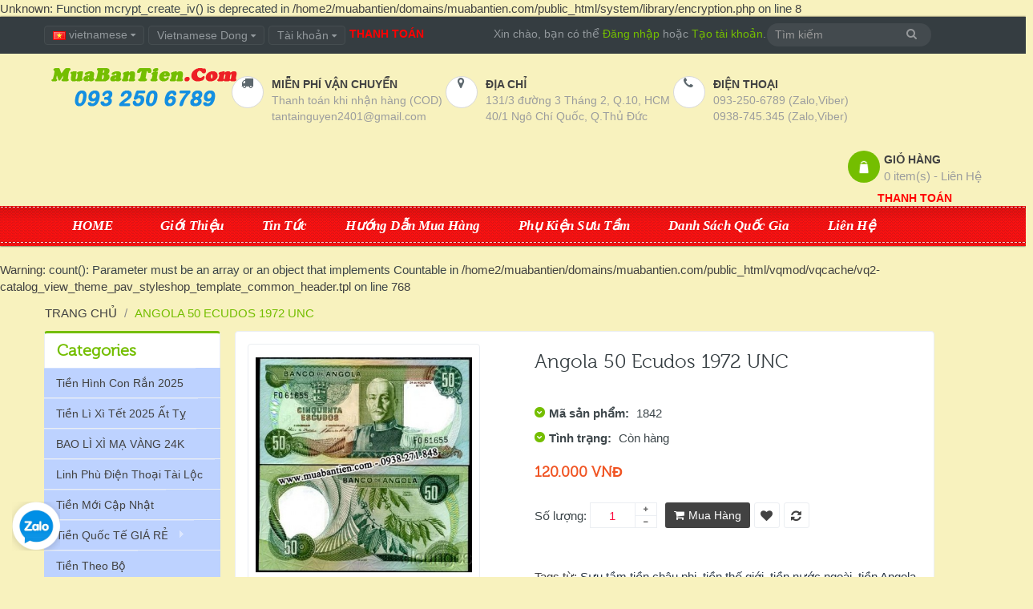

--- FILE ---
content_type: text/html; charset=utf-8
request_url: https://muabantien.com/tien-Angola-50-Ecudos-1972
body_size: 31286
content:
<b>Unknown</b>: Function mcrypt_create_iv() is deprecated in <b>/home2/muabantien/domains/muabantien.com/public_html/system/library/encryption.php</b> on line <b>8</b>

<!DOCTYPE html>
<html dir="ltr" class="ltr" lang="vi">
<head>
<!-- Always force latest IE rendering engine (even in intranet) & Chrome Frame -->
<!-- Mobile viewport optimized: h5bp.com/viewport -->
<meta name="viewport" content="width=device-width">
<meta charset="UTF-8" />
<title>Angola 50 Ecudos 1972 UNC</title>
<base href="https://muabantien.com/" />
<meta name="description" content="Tiền Angola 50 Ecudos 1972 UNC, Chuyên mua bán Tiền Sưu Tầm các loại, tiền xưa Việt nam, tiền quốc tế giá rẻ &gt;200 nước. Giá tốt nhất, giao hàng toàn quốc." />
<meta name="keywords" content="Sưu tầm tiền châu phi, tiền thế giới, tiền nước ngoài, tiền Angola, African banknotes" />
<link href="https://muabantien.com/image/data/cart.png" rel="icon" />
<meta name="robots" content="noodp"/>
<meta name="p:domain_verify" content="20b8f2abe8d555830313ee47fb7922de"/>
<meta property="og:locale" content="vi_VN" />
<meta property="og:type" content="website" />
<meta property="og:title" content="Angola 50 Ecudos 1972 UNC" />
<meta property="og:description" content="Tiền Angola 50 Ecudos 1972 UNC, Chuyên mua bán Tiền Sưu Tầm các loại, tiền xưa Việt nam, tiền quốc tế giá rẻ &gt;200 nước. Giá tốt nhất, giao hàng toàn quốc." />
<meta property="og:site_name" content="TIỀN LÌ XÌ TẾT | TIỀN CON CHÓ | 2 USD MAY MẮN -TIỀN THẾ GIỚI VIỆT NAM" />
<meta property="fb:admins" content="1678120446" />
<meta property="fb:app_id" content="1035714003110178" />
<meta name="p:domain_verify" content="46e104a9e8e44e0290ef5ff5527d7b5d"/>
<link href="https://muabantien.com/tien-Angola-50-Ecudos-1972" rel="canonical" />
<!-- Facebook Pixel Code -->
<script>
!function(f,b,e,v,n,t,s){if(f.fbq)return;n=f.fbq=function(){n.callMethod?
n.callMethod.apply(n,arguments):n.queue.push(arguments)};if(!f._fbq)f._fbq=n;
n.push=n;n.loaded=!0;n.version='2.0';n.queue=[];t=b.createElement(e);t.async=!0;
t.src=v;s=b.getElementsByTagName(e)[0];s.parentNode.insertBefore(t,s)}(window,
document,'script','https://connect.facebook.net/en_US/fbevents.js');
fbq('init', '181500005542473');
fbq('track', 'PageView');
</script>
<noscript><img height="1" width="1" style="display:none"
src="https://www.facebook.com/tr?id=181500005542473&ev=PageView&noscript=1"
/></noscript>
<!-- DO NOT MODIFY -->
<!-- End Facebook Pixel Code -->
<script type="text/javascript" src="http://apis.google.com/js/plusone.js"></script>
<link href="catalog/view/theme/pav_styleshop/stylesheet/bootstrap.css" rel="stylesheet" />
<link href="catalog/view/theme/pav_styleshop/stylesheet/baby/stylesheet.css" rel="stylesheet" />
<link href="catalog/view/javascript/jquery/ui/themes/ui-lightness/jquery-ui-1.8.16.custom.css" rel="stylesheet" />
<link href="catalog/view/theme/pav_styleshop/stylesheet/animation.css" rel="stylesheet" />
<link href="catalog/view/theme/pav_styleshop/stylesheet/font-awesome.min.css" rel="stylesheet" />
<link href="catalog/view/javascript/jquery/colorbox/colorbox.css" rel="stylesheet" />
<link href="catalog/view/theme/pav_styleshop/stylesheet/pavcarousel.css" rel="stylesheet" />
<link href="catalog/view/theme/pav_styleshop/stylesheet/pavmegamenu/style.css" rel="stylesheet" />

		
	<link href='http://fonts.googleapis.com/css?family=Source+Sans+Pro:400,300,200,400italic,700,600,300italic,600italic,700italic,900,900italic' rel='stylesheet' type='text/css'>
<script type="text/javascript" src="catalog/view/javascript/jquery/jquery-1.7.1.min.js"></script>
<script type="text/javascript" src="catalog/view/javascript/jquery/ui/jquery-ui-1.8.16.custom.min.js"></script>
<script type="text/javascript" src="catalog/view/javascript/jquery/ui/external/jquery.cookie.js"></script>
<script type="text/javascript" src="catalog/view/javascript/common.js"></script>
<script type="text/javascript" src="catalog/view/theme/pav_styleshop/javascript/common.js"></script>
<script type="text/javascript" src="catalog/view/javascript/jquery/bootstrap/bootstrap.min.js"></script>
<script type="text/javascript" src="catalog/view/javascript/jquery/tabs.js"></script>
<script type="text/javascript" src="catalog/view/javascript/jquery/colorbox/jquery.colorbox-min.js"></script>





<!--[if lt IE 9]>
<script src="catalog/view/javascript/html5.js"></script>
<script src="catalog/view/javascript/respond.min.js"></script>
<link rel="stylesheet" type="text/css" href="catalog/view/theme/pav_styleshop/stylesheet/ie8.css" />
<![endif]-->

<!-- Global site tag (gtag.js) - Google Ads: 999434780 -->
<script async src="https://www.googletagmanager.com/gtag/js?id=AW-999434780"></script>
<script>
  window.dataLayer = window.dataLayer || [];
  function gtag(){dataLayer.push(arguments);}
  gtag('js', new Date());

  gtag('config', 'AW-999434780');
  gtag('config', 'UA-6223451-3');
</script>

<script>

$.fn.ignore = function(sel){
  return this.clone().find(sel||">*").remove().end();
};

document.addEventListener("DOMContentLoaded", function(event) {
/* Dynamic remarketing */
/* product page*/
if (jQuery('#button-cart').length > 0) {
var dynamicId = jQuery('.description p:first-child').ignore("i, b").text().trim(); 
var dynamicValue = parseFloat(jQuery(".product-info .price .price-new").text().replace(/[^0-9]/g,''));
gtag('event', 'view_item', {
    'send_to': 'AW-999434780',
    'value': dynamicValue,
    'items': [{
      'id': dynamicId,
      'google_business_vertical': 'retail'
    }]
  });

} 
/* product page*/
else if(window.location.href.indexOf("checkout/cart")>-1) {
var productList = jQuery('[data-label="Mã hàng"]');
var dynamicId = [];

productList.each(function(index, value) {
  var itemId = value.innerText;
  dynamicId.push({
      'id': itemId,
      'google_business_vertical': 'retail'
    });
});

var dynamicValue = parseFloat(jQuery("#total tbody tr:last-child td.pull-right").text().replace(/[^0-9]/g,''));

gtag('event', 'add_to_cart', {
    'send_to': 'AW-999434780',
    'value': dynamicValue,
    'items': dynamicId
  });

} 

/* Ecommerce */
if (window.location.href.indexOf("quickcheckout/checkout")>-1) {
 jQuery('#button-payment-method').on('click', function() {
 setTimeout(function(){
   var totalList = jQuery(".checkout-product .total");
   sessionStorage.ecomValue = parseFloat(totalList[totalList.length-2].innerText.replace(/[^0-9]/g,''));
 }, 3000);
 });
}

if (window.location.href.indexOf("checkout/success")>-1) {
var d = new Date();

var ecomId = d.getTime();
var ecomValue = Number(sessionStorage.ecomValue);

gtag('event', 'purchase', {
  "transaction_id": ecomId,
  "value": ecomValue,
  "currency": "VND",
});
}

});
</script>
<!--Start of Tawk.to Script-->
<script type="text/javascript">
var Tawk_API=Tawk_API||{}, Tawk_LoadStart=new Date();
(function(){
var s1=document.createElement("script"),s0=document.getElementsByTagName("script")[0];
s1.async=true;
s1.src='https://embed.tawk.to/59c24f6ac28eca75e46212d5/default';
s1.charset='UTF-8';
s1.setAttribute('crossorigin','*');
s0.parentNode.insertBefore(s1,s0);
})();
</script>
<!--End of Tawk.to Script-->

<!--schema-->

<script type="application/ld+json">
{
  "@context": "http://schema.org/",
  "@type": "WebSite",
  "name": "https://muabantien.com/",
  "url": "https://muabantien.com/",
  "potentialAction": {
    "@type": "SearchAction",
    "target": "https://muabantien.com/?s={search_term_string}",
    "query-input": "required name=search_term_string"
  }
}
</script>

<script type="application/ld+json">
{
  "@context": "http://schema.org",
  "@type": "Organization",
  "name": "Mua b�n ti&#7873;n",
  "url": "https://muabantien.com/",
  "logo": "",
  "contactPoint": {
    "@type": "ContactPoint",
    "telephone": "(+84)93-250-6789",
    "contactType": "customer service",
    "areaServed": "VN",
    "availableLanguage": "Vietnamese"
  },
  "sameAs": [
    "https://www.facebook.com/shoptiensuutam/",
    "https://twitter.com/suutamtien",
    "https://plus.google.com/107402336758752851899",
    "https://www.instagram.com/tai.muabantien/",
    "https://www.youtube.com/channel/UCsYKtm8LsHlKxZ0DCwZCoHQ?view_as=subscriber",
    "https://www.linkedin.com/in/huynh-tam-hao-620350154/",
    "https://www.pinterest.com/muabantien2019/",
    "https://plus.google.com/+Muabantien",
    "https://muabantien.tumblr.com/",
    "https://vi.gravatar.com/muabantien2019",
    "https://muabantien2019.weebly.com/",
    "https://medium.com/@muabantien2019",
    "https://muabantien.tumblr.com/",
    "https://botienlixitet2019.blogspot.com",
    "https://www.behance.net/muabantien",
    "https://about.me/muabantien",
    "https://www.flickr.com/people/muabantien/",
    "https://foursquare.com/user/522271312",
    "https://mua-ban-tien-suu-tam-tien-li-xi-tet-2-usd-may-man.jimdosite.com/",
    "https://www.minds.com/muabantien",
    "https://dribbble.com/muabantien"
  ]
}
</script>

<script type="application/ld+json">
{
  "@context": "http://schema.org",
  "@type": "LocalBusiness",
  "name": "Mua b�n ti&#7873;n",
  "image": "https://muabantien.com/image/cache/data/re1-80x80.jpg",
  "@id": "",
  "url": "https://muabantien.com/",
  "telephone": "(+84)93-250-6789",
  "priceRange": "contact",
  "address": {
    "@type": "PostalAddress",
    "streetAddress": "282 Cao Th&#7855;ng, Qu&#7853;n 10",
    "addressLocality": "HCM",
    "postalCode": "70000",
    "addressCountry": "VN"
  },
  "geo": {
    "@type": "GeoCoordinates",
    "latitude": 10.77495,
    "longitude": 106.6732
  },
  "openingHoursSpecification": {
    "@type": "OpeningHoursSpecification",
    "dayOfWeek": [
      "Monday",
      "Tuesday",
      "Wednesday",
      "Thursday",
      "Friday",
      "Saturday",
      "Sunday"
    ],
    "opens": "00:00",
    "closes": "23:59"
  },
  "sameAs": [
    "https://www.facebook.com/shoptiensuutam/",
    "https://twitter.com/suutamtien",
    "https://plus.google.com/107402336758752851899",
    "https://www.instagram.com/tai.muabantien/",
    "https://www.youtube.com/channel/UCsYKtm8LsHlKxZ0DCwZCoHQ?view_as=subscriber",
    "https://www.linkedin.com/in/huynh-tam-hao-620350154/",
    "https://www.pinterest.com/muabantien2019/",
    "https://muabantien.tumblr.com/",
    "https://vi.gravatar.com/muabantien2019",
    "https://muabantien2019.weebly.com/",
    "https://medium.com/@muabantien2019",
    "https://muabantien.tumblr.com/",
    "https://botienlixitet2019.blogspot.com",
    "https://www.behance.net/muabantien",
    "https://about.me/muabantien",
    "https://www.flickr.com/people/muabantien/",
    "https://foursquare.com/user/522271312",
    "https://mua-ban-tien-suu-tam-tien-li-xi-tet-2-usd-may-man.jimdosite.com/",
    "https://www.minds.com/muabantien",
    "https://dribbble.com/muabantien"
  ]
}
</script>







<!--end schema-->
<script type="text/javascript" src="catalog/view/javascript/ajaxsearch.js"></script>

					<style>
					.smartsearch {display: none;background: #fff;border: 1px solid #cccccc ;border-top: none ;border-radius: 0 0 7px 7px ;position: absolute ;width: 295px ;z-index: 999;display: block;}
					.smartsearch a {white-space: normal ;}
					#search, .searchbox {overflow: visible ;z-index: 9999999 ;}
					.smartsearch-product {border-bottom: 1px solid #ddd ;color: #fff ;display: block ;font-size: 10px ;font-weight: normal min-height: 32px ;padding: 5px ;text-decoration: none ;}
					.smartsearch-product img {float: left ;margin: 0 10px 0 0 ;}
					.smartsearch-product strong {font-size: 11px ;margin: 5px 5px 5px 0 ;}
					.smartsearch-focus, .smartsearch-product:hover {background: #921FCC;text-decoration: none ;}
					.smartsearch-product:hover span{color:#fff}
					.smartsearch-product, .smartsearch-focus span {color:#fff;}
					.smartsearch-bottom {font-size: 12px ;font-weight: bold ;padding: 10px ;text-align: center ;}	
					.gsearchfont_mini{font-family:arial,tahoma,verdana,sans-serif; font-weight:bold; color: rgb(108, 156, 88); colorO:#921FCC; font-size: small; }
					.gsearchfont{font-family:sans-serif; font-size:1.3em; padding-left:10px; color:#921FCC; font-weight:bold; }
					.gprice-old{padding-left:10px;color: #F00;text-decoration: line-through; font-size:1.1em}
					.gprice-new{padding-left:10px;color: #555; font-weight:bold; font-size:1.2em }
					.ajaxsearch{border: 1px solid #ccc;  overflow-y:scroll; height:380px;}
					/*li.shadow { padding-left:20px; padding: 7px;list-style-type:none;}
					li.shadow:hover {background-color:#921FCC; -moz-box-shadow: 0 0 1px rgba(0,0,0,0.5); -webkit-box-shadow: 0 0 1px rgba(0,0,0,0.5);box-shadow: 0 0 1px rgba(0,0,0,0.5);}
					li:hover span{color:white}
					li.shadow_mini{margin: 0px;padding: 3px;list-style-type:none;}
					li.shadow_mini:hover {background-color:#921FCC; -moz-box-shadow: 0 0 2px rgba(0,0,0,0.5); -webkit-box-shadow: 0 0 2px rgba(0,0,0,0.5);box-shadow: 0 0 2px rgba(0,0,0,0.5);}
					*/
					.position_line{border-bottom: 1px solid #ddd;  margin-top:5px; margin-bottom:10px; height:10px;}
					.position_line_text{background:white;  display:inline-block; color:grey; height:10px; padding-left:20px; margin-top:2px;}
					</style>
				
			

              
</head>
<div id="fb-root"></div> <script>(function(d, s, id) { var js, fjs = d.getElementsByTagName(s)[0]; if (d.getElementById(id)) return; js = d.createElement(s); js.id = id; js.src = "//connect.facebook.net/vi_VN/sdk.js#xfbml=1&appId=1035714003110178&version=v2.0"; fjs.parentNode.insertBefore(js, fjs); }(document, 'script', 'facebook-jssdk'));</script>
<body id="offcanvas-container" class="offcanvas-container layout-fullwidth fs15 page-product ">
	<section id="page" class="offcanvas-pusher" role="main">
		<header id="header">
			<div id="topbar">
				<div class="container">	
					<div class="show-desktop">
						<div class="quick-top-link">
							<!-- Single button -->
							<div class="language btn-top pull-left">
								<div class="language-wrapper pull-right">	
	<div class="btn-group">
		<button type="button" class="form-control" data-toggle="dropdown">
						<span>			
				<img src="image/flags/vn.png" alt="vietnamese" title="vietnamese" />
				vietnamese				
			</span>		
						<span class="fa fa-sort-asc"></span>
		</button>
		<div class="dropdown-menu dropdown">
<form action="https://muabantien.com/index.php?route=module/language" method="post" enctype="multipart/form-data">
				<div class="box-language">
    						<a class="list-item" onclick="$('input[name=\'language_code\']').attr('value', 'vi'); $(this).parent().parent().submit();">
							<img src="image/flags/vn.png" alt="vietnamese" title="vietnamese" onclick="$('input[name=\'language_code\']').attr('value', 'vi'); $(this).parent().parent().submit();" class="item-symbol" />
							<span class="item-name">vietnamese</span>							
						</a>				
    						<a class="list-item" onclick="$('input[name=\'language_code\']').attr('value', 'en'); $(this).parent().parent().submit();">
							<img src="image/flags/gb.png" alt="English" title="English" onclick="$('input[name=\'language_code\']').attr('value', 'en'); $(this).parent().parent().submit();" class="item-symbol" />
							<span class="item-name">English</span>							
						</a>				
        <input type="hidden" name="language_code" value="" />
    <input type="hidden" name="redirect" value="https://muabantien.com/tien-Angola-50-Ecudos-1972" />
  </div>
</form>
		</div>
	</div>
 </div> 
							</div>
							<div class="currency btn-top pull-left">
									<div class="currency-wrapper pull-right"> 
				<div class="btn-group">
			<button type="button" class="form-control" data-toggle="dropdown">
				<span>			
																																										Vietnamese Dong									</span>			
				<span class="fa fa-sort-asc"></span>
			</button>
			<div class="dropdown-menu dropdown">
				<form action="https://muabantien.com/index.php?route=module/currency" method="post" enctype="multipart/form-data">
					<div class="box-currency">						
																													<a title="British Pound" onclick="$('input[name=\'currency_code\']').attr('value', 'GBP'); $(this).parent().parent().submit();" class="list-item">
									<span class="item-symbol">£</span>
									<span class="item-name">British Pound</span>
								</a>
																																													<a title="Euro" onclick="$('input[name=\'currency_code\']').attr('value', 'EUR'); $(this).parent().parent().submit();" class="list-item">
									<span class="item-symbol">€</span>
									<span class="item-name">Euro</span>
								</a>
																																													<a title="US Dollar" onclick="$('input[name=\'currency_code\']').attr('value', 'USD'); $(this).parent().parent().submit();" class="list-item">
									<span class="item-symbol">$</span>
									<span class="item-name">US Dollar</span>
								</a>
																																													<a title="Vietnamese Dong" class="list-item">									
									<span class="item-symbol"> VNĐ</span>
									<span class="item-name">Vietnamese Dong</span>
								</a>
																												<input type="hidden" name="currency_code" value="" />
						<input type="hidden" name="redirect" value="https://muabantien.com/tien-Angola-50-Ecudos-1972" />
					</div>
				</form>
			</div>
		</div>
	</div>
							</div>	
							<div class="quick-access btn-group btn-top pull-left">
								<button type="button" class="form-control" data-toggle="dropdown">
									<span class="quick-icon">
										Tài khoản										<span class="fa fa-sort-asc"></span>
									</span>	
								</button>													
									<div class="dropdown-menu">
										<ul class="links">
											<li><a class="wishlist" href="https://muabantien.com/index.php?route=account/wishlist"><span class="fa fa-heart"></span>Danh sách yêu thích (0)</a></li>
											<li><a class="account" href="https://muabantien.com/index.php?route=account/account"><span class="fa fa-user"></span>Tài khoản</a></li>
											<li><a class="shoppingcart" href="https://muabantien.com/index.php?route=checkout/cart"><span class="fa fa-shopping-cart"></span>Giỏ hàng</a></li>
											<li><a class="last checkout" href="https://muabantien.com/index.php?route=checkout/checkout"><span class="fa fa-file"></span>Thanh toán</a></li> 					
										</ul>
									</div>					
							</div>
							<div class="btn-top pull-left">
								<font class="test a"><a href="index.php?route=quickcheckout/checkout">THANH TOÁN</a></font>
							</div>	
							<div class="welcome pull-right hidden-sm hidden-xs">
																Xin chào, bạn có thể <a href="https://muabantien.com/index.php?route=account/login">Đăng nhập</a> hoặc <a href="https://muabantien.com/index.php?route=account/register">Tạo tài khoản</a>.								 
							</div>	


						</div>
					</div>	

					

				<div class="show-mobile hidden-lg hidden-md">
				
					<div class="btn-top quick-user pull-left">
						<div class="form-control quickaccess-toggle">
							<i class="fa fa-user"></i>
						</div>
						<div class="inner-toggle dropdown-menu">
							<div class="login links">
																Xin chào, bạn có thể <a href="https://muabantien.com/index.php?route=account/login">Đăng nhập</a> hoặc <a href="https://muabantien.com/index.php?route=account/register">Tạo tài khoản</a>.															</div>
						</div>
					</div>
					<div class="quick-cart btn-top pull-left">
						<div class="quickaccess-toggle form-control">
							<a href="https://muabantien.com/index.php?route=checkout/cart"><i class="fa fa-shopping-cart"></i></a>	
						</div>
					</div>
				<!-- 
					<div class="quick-access pull-left">
						<div class="quickaccess-toggle">
							<i class="fa fa-tasks"></i>															
						</div>	
						<div class="inner-toggle">
							<ul class="links">									
								<li><a href="https://muabantien.com/index.php?route=account/wishlist"><i class="fa fa-list-alt"></i>Danh sách yêu thích (0)</a></li>
								<li><a href="https://muabantien.com/index.php?route=account/account"><i class="fa fa-user"></i>Tài khoản</a></li>
								<li><a href="https://muabantien.com/index.php?route=checkout/cart"><i class="fa fa-bookmark"></i>Giỏ hàng</a></li>
								<li><a class="last" href="https://muabantien.com/index.php?route=checkout/checkout"><i class="fa fa-share"></i>Thanh toán</a></li>
							</ul>								
						</div>						
					</div>											
				
					<div class="support pull-left">
						<div class="quickaccess-toggle">
							<i class="fa fa-sun-o"></i>								
						</div>						
						<div class="inner-toggle quick-setting">
							<div class="language">
								<div class="language-wrapper pull-right">	
	<div class="btn-group">
		<button type="button" class="form-control" data-toggle="dropdown">
						<span>			
				<img src="image/flags/vn.png" alt="vietnamese" title="vietnamese" />
				vietnamese				
			</span>		
						<span class="fa fa-sort-asc"></span>
		</button>
		<div class="dropdown-menu dropdown">
<form action="https://muabantien.com/index.php?route=module/language" method="post" enctype="multipart/form-data">
				<div class="box-language">
    						<a class="list-item" onclick="$('input[name=\'language_code\']').attr('value', 'vi'); $(this).parent().parent().submit();">
							<img src="image/flags/vn.png" alt="vietnamese" title="vietnamese" onclick="$('input[name=\'language_code\']').attr('value', 'vi'); $(this).parent().parent().submit();" class="item-symbol" />
							<span class="item-name">vietnamese</span>							
						</a>				
    						<a class="list-item" onclick="$('input[name=\'language_code\']').attr('value', 'en'); $(this).parent().parent().submit();">
							<img src="image/flags/gb.png" alt="English" title="English" onclick="$('input[name=\'language_code\']').attr('value', 'en'); $(this).parent().parent().submit();" class="item-symbol" />
							<span class="item-name">English</span>							
						</a>				
        <input type="hidden" name="language_code" value="" />
    <input type="hidden" name="redirect" value="https://muabantien.com/tien-Angola-50-Ecudos-1972" />
  </div>
</form>
		</div>
	</div>
 </div> 
							</div>
							<div class="currency">
									<div class="currency-wrapper pull-right"> 
				<div class="btn-group">
			<button type="button" class="form-control" data-toggle="dropdown">
				<span>			
																																										Vietnamese Dong									</span>			
				<span class="fa fa-sort-asc"></span>
			</button>
			<div class="dropdown-menu dropdown">
				<form action="https://muabantien.com/index.php?route=module/currency" method="post" enctype="multipart/form-data">
					<div class="box-currency">						
																													<a title="British Pound" onclick="$('input[name=\'currency_code\']').attr('value', 'GBP'); $(this).parent().parent().submit();" class="list-item">
									<span class="item-symbol">£</span>
									<span class="item-name">British Pound</span>
								</a>
																																													<a title="Euro" onclick="$('input[name=\'currency_code\']').attr('value', 'EUR'); $(this).parent().parent().submit();" class="list-item">
									<span class="item-symbol">€</span>
									<span class="item-name">Euro</span>
								</a>
																																													<a title="US Dollar" onclick="$('input[name=\'currency_code\']').attr('value', 'USD'); $(this).parent().parent().submit();" class="list-item">
									<span class="item-symbol">$</span>
									<span class="item-name">US Dollar</span>
								</a>
																																													<a title="Vietnamese Dong" class="list-item">									
									<span class="item-symbol"> VNĐ</span>
									<span class="item-name">Vietnamese Dong</span>
								</a>
																												<input type="hidden" name="currency_code" value="" />
						<input type="hidden" name="redirect" value="https://muabantien.com/tien-Angola-50-Ecudos-1972" />
					</div>
				</form>
			</div>
		</div>
	</div>
							</div>
						</div>															
					</div> -->
				
				
				</div>


				</div>
			</div>

			<div id="header-main">
				<div class="row">
					<div class="container">
						<div class="col-lg-3 col-md-3 col-sm-6 col-xs-12 logo">
											<div id="logo-theme"><a href="http://muabantien.com"><span>Shop Tiền Lì Xì Tết - Tiền Sưu Tầm</span></a></div>
												
						</div>

						<div class="hidden-xs hidden-sm inner pull-left">
							<div class="support">			
																<div class="box-services"><span class="pull-left"><i class="fa fa-truck">&nbsp;</i></span>
<div class="media-body">
<h3>MIỄN PH&Iacute; VẬN CHUYỂN</h3>
<small>Thanh to&aacute;n khi nhận h&agrave;ng (COD)</small><br />
<small>tantainguyen2401@gmail.com</small></div>
</div>

<div class="box-services"><span class="pull-left"><i class="fa fa-map-marker">&nbsp;</i></span>

<div class="media-body">
<h3>địa chỉ</h3>
<small>131/3 đường 3 Th&aacute;ng 2, Q.10, HCM</small><br />
<small>40/1 Ng&ocirc; Ch&iacute; Quốc, Q.Thủ Đức</small></div>
</div>

<div class="box-services"><span class="pull-left"><i class="fa fa-phone">&nbsp;</i></span>

<div class="media-body">
<h3>điện thoại</h3>
<small>093-250-6789 (Zalo,Viber)</small><br />
<small>0938-745.345 (Zalo,Viber)</small></div>
</div>
															</div>	
					</div>					

					<div class="pull-right shopping-cart hidden-xs hidden-sm">
						<div class="cart-top">
							<div id="cart" class="clearfix">
	<div class="heading media">		
		<div class="cart-inner media-body">
			<span class="icon-cart"></span>
			<h4>Giỏ Hàng</h4>
			<a><span id="cart-total">0 item(s) - Liên Hệ</span></a>
		</div>
	</div>
	
	<div class="content">
				<div class="empty">Giỏ hàng đang trống!</div>
			</div>  
</div>						<div  class="test"><center><a href="index.php?route=quickcheckout/checkout">THANH TOÁN</a></center></div>
						</div>
					</div>
					<div id="search">					
						<div class="input-group">
							<input type="text" name="search" placeholder="Tìm kiếm" value="" class="input-search form-control" />
							<span class="input-group-btn">							
								<button class="button-search" type="button"><em class="fa fa-search"></em></button>
							</span>
						</div>						
					</div>		
					</div>
				</div>
			</div>	
	

		
		<div class="custom-menu">
		<div id="pav-mainnav">			
			<div class="container">
			
								<div class="pav-megamenu">
	<div class="navbar navbar-default">
		<div id="mainmenutop" class="megamenu" role="navigation">
			<div class="navbar-header">
				<a class="navbar-toggle hidden-lg hidden-md" href="javascript:;" data-target=".navbar-collapse" data-toggle="collapse">
		        	<span class="fa fa-bars"></span>		        
		     	</a>
				<div class="collapse navbar-collapse navbar-ex1-collapse hidden-sm hidden-xs">
					<ul class="nav navbar-nav megamenu"><li class="" >
					<a href=""><span class="menu-title">HOME</span></a></li><li class="" >
					<a href="/gioi-thieu"><span class="menu-title">Giới Thiệu</span></a></li><li class="" >
					<a href="tin-tuc"><span class="menu-title">Tin Tức</span></a></li><li class="" >
					<a href="https://muabantien.com/huong-dan-giao-dich"><span class="menu-title">Hướng Dẫn Mua Hàng</span></a></li><li class="" >
					<a href="https://muabantien.com/dung-cu-suu-tam-tien"><span class="menu-title">Phụ Kiện Sưu Tầm</span></a></li><li class="" >
					<a href="https://muabantien.com/quoc-gia"><span class="menu-title">Danh Sách Quốc Gia</span></a></li><li class="" >
					<a href="index.php?route=information/contact"><span class="menu-title">Liên Hệ</span></a></li></ul>				</div>
			</div>
		</div>
	</div>
</div>				
								</div>					
			</div>
			</div>

	</header>

<!--/**
* sys-notification
*/-->

<section id="sys-notification">
	<div class="container">
				<div id="notification"></div>
	</div>
</section>










<b>Warning</b>: count(): Parameter must be an array or an object that implements Countable in <b>/home2/muabantien/domains/muabantien.com/public_html/vqmod/vqcache/vq2-catalog_view_theme_pav_styleshop_template_common_header.tpl</b> on line <b>768</b>











<section id="columns" class="offcanvas-siderbars">
<div class="row visible-xs"><div class="container">
	<div class="offcanvas-sidebars-buttons">
		<button type="button" data-for="column-left" class="pull-left btn btn-danger btn-theme-default"><i class="fa fa-sort-amount-asc"></i> Danh Mục Sản Phẩm</button>
		
		<button type="button" data-for="column-right" class="pull-right btn btn-danger btn-theme-default">Menu Right <i class="fa fa-sort-amount-desc"></i></button>
	</div>
</div></div>
	<div id="breadcrumb"><ol class="breadcrumb container">
		<li><a href="https://muabantien.com/index.php?route=common/home"><span>Trang chủ</span></a></li>
		<li><a href="https://muabantien.com/tien-Angola-50-Ecudos-1972"><span>Angola 50 Ecudos 1972 UNC</span></a></li>
	</ol></div><div class="container">
<div class="row">
 
	<aside class="col-md-3">
		<div id="column-left" class="sidebar">
			<link rel="stylesheet" type="text/css" media="screen" href="https://muabantien.com//catalog/view/javascript/jquery/superfish/css/superfish.css" /> 
<link rel="stylesheet" type="text/css" media="screen" href="https://muabantien.com//catalog/view/javascript/jquery/superfish/css/superfish-vertical.css" /> 
<script type="text/javascript" src="https://muabantien.com//catalog/view/javascript/jquery/superfish/js/hoverIntent.js"></script> 
<script type="text/javascript" src="https://muabantien.com//catalog/view/javascript/jquery/superfish/js/superfish.js"></script> 
<script type="text/javascript"> 
	$(document).ready(function(){ 
		$("ul.sf-menu").superfish();
	}); 
</script>
<div class="box">
  <div class="box-heading">Categories</div>
  <div class="middle" style='padding:0;margin:0;height:auto;'>
  
	<div class="sf-vertical" style='padding:0;margin:0;'>		
		<ul id="sample-menu-1" class="sf-menu" style='padding:0;margin:0;width:100%'>
			<li><a href="https://muabantien.com/tien-hinh-con-ran"><b>Tiền Hình Con Rắn 2025</b></a></li><li><a href="https://muabantien.com/tien-li-xi-tet"><b>Tiền Lì Xì Tết 2025 Ất Tỵ</b></a></li><li><a href="https://muabantien.com/bao-li-xi-vang"><b>BAO LÌ XÌ MẠ VÀNG 24K</b></a></li><li><a href="https://muabantien.com/linh-phu-dien-thoai-tai-loc"><b>Linh Phù Điện Thoại Tài Lộc</b></a></li><li><a href="https://muabantien.com/tien-moi-cap-nhat"><b>Tiền Mới cập nhật</b></a></li><li><a href="https://muabantien.com/tien-quoc-te-gia-re"><b>Tiền Quốc Tế GIÁ RẺ </b></a><ul><li><a href="https://muabantien.com/tien-quoc-te-gia-re-phan1">Phần 1 : R1-&gt;R75</a></li><li><a href="https://muabantien.com/tien-quoc-te-gia-re-phan2">Phần 2 : R76-&gt;R150</a></li><li><a href="https://muabantien.com/tien-quoc-te-gia-re-phan3">Phần 3 : R151-&gt;R225</a></li><li><a href="https://muabantien.com/tien-quoc-te-gia-re-phan4">Phần 4 : R226-&gt;R300</a></li><li><a href="https://muabantien.com/tien-quoc-te-gia-re-phan5">Phần 5 : R301-&gt;R375</a></li></ul></li><li><a href="https://muabantien.com/tien-theo-bo"><b>Tiền theo bộ</b></a></li><li><a href="https://muabantien.com/tien-chau-a"><b>Tiền Châu Á</b></a><ul><li><a href="https://muabantien.com/tien-afghanistan">Afghanistan</a></li><li><a href="https://muabantien.com/tien-Azerbaijan">Azerbaijan</a></li><li><a href="https://muabantien.com/tien-bahrain">Bahrain</a></li><li><a href="https://muabantien.com/tien-bangladesh">Bangladesh</a></li><li><a href="https://muabantien.com/tien-bhutan">Bhutan</a></li><li><a href="https://muabantien.com/tien-brunei">Brunei</a></li><li><a href="https://muabantien.com/tien-cambodia">Cambodia</a></li><li><a href="https://muabantien.com/tien-trung-quoc-china">China - Trung Quốc</a></li><li><a href="https://muabantien.com/tien-hong-kong">Hong Kong</a></li><li><a href="https://muabantien.com/tien-an-do-india">India - Ấn Độ</a></li><li><a href="https://muabantien.com/tien-indonesia">Indonesia</a></li><li><a href="https://muabantien.com/tien-iran">Iran</a></li><li><a href="https://muabantien.com/tien-iraq">Iraq</a></li><li><a href="https://muabantien.com/tien-israel">Israel</a></li><li><a href="https://muabantien.com/tien-nhat-japan">Japan - Nhật</a></li><li><a href="https://muabantien.com/tien-jordan">Jordan</a></li><li><a href="https://muabantien.com/tien-kazakhstan">Kazakhstan</a></li><li><a href="https://muabantien.com/tien-bac-trieu-tien-korea-north">Korea North - Bắc Triều Tiên</a></li><li><a href="https://muabantien.com/tien-han-quoc-korea">Korea South - Hàn Quốc</a></li><li><a href="https://muabantien.com/tien-kuwait">Kuwait</a></li><li><a href="https://muabantien.com/tien-Kyrgyzstan">Kyrgyzstan</a></li><li><a href="https://muabantien.com/tien-lao">Laos - Lào</a></li><li><a href="https://muabantien.com/tien-li-bang-lebanon">Lebanon - Li băng</a></li><li><a href="https://muabantien.com/tien-macao">Macao</a></li><li><a href="https://muabantien.com/tien-malaysia">Malaysia</a></li><li><a href="https://muabantien.com/tien-maldives">Maldives Islands</a></li><li><a href="https://muabantien.com/tien-mong-co-mongolia">Mongolia - Mổng Cổ</a></li><li><a href="https://muabantien.com/tien-myanmar">Myanmar</a></li><li><a href="https://muabantien.com/tien-nepal">Nepal</a></li><li><a href="https://muabantien.com/tien-oman">Oman</a></li><li><a href="https://muabantien.com/tien-pakistan">Pakistan</a></li><li><a href="https://muabantien.com/tien-philippines">Philippines</a></li><li><a href="https://muabantien.com/tien-qatar">Qatar</a></li><li><a href="https://muabantien.com/tien-arap-xe-ut-saudi-arabia">Saudi Arabia - Ả Rập Xê Út</a></li><li><a href="https://muabantien.com/tien-singapore">Singapore</a></li><li><a href="https://muabantien.com/tien-sri-lanka-ceylon">Sri Lanka</a></li><li><a href="https://muabantien.com/tien-syria">Syria</a></li><li><a href="https://muabantien.com/tien-dai-loan-taiwan">Taiwan - Đài Loan</a></li><li><a href="https://muabantien.com/tien-tajikistan">Tajikistan</a></li><li><a href="https://muabantien.com/tien-thai-lan">Thailand</a></li><li><a href="https://muabantien.com/tien-timor">Timor</a></li><li><a href="https://muabantien.com/tien-tho-nhi-ky-turkey">Turkey - Thổ Nhĩ Kỳ</a></li><li><a href="https://muabantien.com/tien-turkmenistan">Turkmenistan</a></li><li><a href="https://muabantien.com/tien-uae-cac-tieu-vuong-quoc-arap">United Arab Emirates - UAE</a></li><li><a href="https://muabantien.com/tien-Uzbekistan">Uzbekistan</a></li><li><a href="https://muabantien.com/tien-yemen">Yemen</a></li></ul></li><li><a href="https://muabantien.com/tien-chau-phi"><b>Tiền Châu PHI</b></a><ul><li><a href="https://muabantien.com/tien-algeria">Algeria</a></li><li><a href="https://muabantien.com/tien-angola">Angola</a></li><li><a href="https://muabantien.com/tien-biafra">Biafra</a></li><li><a href="https://muabantien.com/tien-botswana">Botswana</a></li><li><a href="https://muabantien.com/tien-burundi">Burundi</a></li><li><a href="https://muabantien.com/tien-cameroon">Cameroon</a></li><li><a href="https://muabantien.com/tien-cape-verde">Cape Verde</a></li><li><a href="https://muabantien.com/tien-trung-phi">Central African Republic - CH Trung Phi</a></li><li><a href="https://muabantien.com/tien-khu-vuc-trung-phi">Central African States - Khu Vực Trung Phi</a></li><li><a href="https://muabantien.com/tien-chad">Chad</a></li><li><a href="https://muabantien.com/tien-comoros">Comoros</a></li><li><a href="https://muabantien.com/tien-cong-hoa-congo">Congo - Cộng Hòa Congo</a></li><li><a href="https://muabantien.com/tien-cong-hoa-dan-chu-congo">Congo - Cộng Hòa DC Congo</a></li><li><a href="https://muabantien.com/tien-djibouti">Djibouti</a></li><li><a href="https://muabantien.com/tien-ai-cap-egypt">Egypt - Ai Cập</a></li><li><a href="https://muabantien.com/tien-eritrea">Eritrea</a></li><li><a href="https://muabantien.com/tien-ethiopia">Ethiopia</a></li><li><a href="https://muabantien.com/tien-gabon">Gabon</a></li><li><a href="https://muabantien.com/tien-gambia">Gambia</a></li><li><a href="https://muabantien.com/tien-ghana">Ghana</a></li><li><a href="https://muabantien.com/tien-guinea">Guinea</a></li><li><a href="https://muabantien.com/tien-Guinea-Bissau">Guinea Bissau</a></li><li><a href="https://muabantien.com/tien-guinea-xich-dao">Guinea Xích Đạo</a></li><li><a href="https://muabantien.com/tien-kenya">Kenya</a></li><li><a href="https://muabantien.com/tien-Lesotho">Lesotho</a></li><li><a href="https://muabantien.com/tien-liberia">Liberia</a></li><li><a href="https://muabantien.com/tien-Libya">Libya</a></li><li><a href="https://muabantien.com/tien-madagascar">Madagascar</a></li><li><a href="https://muabantien.com/tien-malawi">Malawi</a></li><li><a href="https://muabantien.com/tien-mauritaina">Mauritania</a></li><li><a href="https://muabantien.com/tien-mauritius">Mauritius</a></li><li><a href="https://muabantien.com/tien-ma-roc-morocco">Morocco - Ma-rốc</a></li><li><a href="https://muabantien.com/tien-mozambique">Mozambique</a></li><li><a href="https://muabantien.com/tien-namibia">Namibia</a></li><li><a href="https://muabantien.com/tien-nigeria">Nigeria</a></li><li><a href="https://muabantien.com/tien-thuoc-dia-bo-dao-nha">Portuguese Guinea - Thuộc Địa Bồ Đào Nha</a></li><li><a href="https://muabantien.com/tien-rwanda">Rwanda</a></li><li><a href="https://muabantien.com/tien-saint-helena">Saint Helena</a></li><li><a href="https://muabantien.com/tien-Saint-Thomas-and-Prince">Saint Thomas and Prince</a></li><li><a href="https://muabantien.com/tien-seychelles">Seychelles</a></li><li><a href="https://muabantien.com/tien-sierra-leone">Sierra Leone</a></li><li><a href="https://muabantien.com/tien-somalia">Somalia</a></li><li><a href="https://muabantien.com/tien-somaliland">Somaliand</a></li><li><a href="https://muabantien.com/tien-nam-phi-south-african">South African - Nam Phi</a></li><li><a href="https://muabantien.com/tien-nam-sudan-south-sudan">South Sudan</a></li><li><a href="https://muabantien.com/tien-sudan">Sudan</a></li><li><a href="https://muabantien.com/tien-swaziland">Swaziland</a></li><li><a href="https://muabantien.com/tien-tanzania">Tanzania</a></li><li><a href="https://muabantien.com/tien-tunisia">Tunisia</a></li><li><a href="https://muabantien.com/tien-uganda1">Uganda</a></li><li><a href="https://muabantien.com/tien-khu-vuc-tay-phi">West African States - khu Vực Tây Phi</a></li><li><a href="https://muabantien.com/tien-zaire">Zaire ( CHDC Congo xưa )</a></li><li><a href="https://muabantien.com/tien-zambia">Zambia</a></li><li><a href="https://muabantien.com/tien-Zimbabwe">Zimbabwe</a></li></ul></li><li><a href="https://muabantien.com/tien-chau-my"><b>Tiền Châu MỸ</b></a><ul><li><a href="https://muabantien.com/tien-nam-cuc-antarctica">Antarctica - Nam Cực</a></li><li><a href="https://muabantien.com/tien-bac-cuc-arctic-territories">Arctic Territories - Bắc Cực</a></li><li><a href="https://muabantien.com/tien-argentina">Argentina</a></li><li><a href="https://muabantien.com/tien-aruba">Aruba</a></li><li><a href="https://muabantien.com/tien-bahamas">Bahamas</a></li><li><a href="https://muabantien.com/tien-barbados">Barbados</a></li><li><a href="https://muabantien.com/tien-belize">Belize</a></li><li><a href="https://muabantien.com/tien-bermuda">Bermuda</a></li><li><a href="https://muabantien.com/tien-bolivia">Bolivia</a></li><li><a href="https://muabantien.com/tien-brazil">Brazil</a></li><li><a href="https://muabantien.com/tien-canada">Canada</a></li><li><a href="https://muabantien.com/tien-quan-dao-cayman">Cayman Islands</a></li><li><a href="https://muabantien.com/tien-chile">Chile</a></li><li><a href="https://muabantien.com/tien-colombia">Colombia</a></li><li><a href="https://muabantien.com/tien-costa-rica">Costa Rica</a></li><li><a href="https://muabantien.com/tien-cuba">Cuba</a></li><li><a href="https://muabantien.com/tien-dominican-republic">Dominican Republic</a></li><li><a href="https://muabantien.com/tien-East-Caribbean-States">East Caribbean States - khu vực Đông Caribe</a></li><li><a href="https://muabantien.com/tien-dao-phuc-sinh-easter-island">Easter Island - đảo Phục Sinh</a></li><li><a href="https://muabantien.com/tien-ecuador">Ecuador</a></li><li><a href="https://muabantien.com/tien-el-salvador">El Salvador</a></li><li><a href="https://muabantien.com/tien-quan-dao-falkland">Falkland Islands</a></li><li><a href="https://muabantien.com/tien-lien-doan-bac-my">Federation of North America - Liên đoàn Bắc Mỹ</a></li><li><a href="https://muabantien.com/tien-galapagos">Galapagos</a></li><li><a href="https://muabantien.com/tien-guatemala">Guatemala</a></li><li><a href="https://muabantien.com/tien-guyana">Guyana</a></li><li><a href="https://muabantien.com/tien-haiti">Haiti</a></li><li><a href="https://muabantien.com/tien-honduras">Honduras</a></li><li><a href="https://muabantien.com/tien-jamaica">Jamaica</a></li><li><a href="https://muabantien.com/tien-mexico">Mexico</a></li><li><a href="https://muabantien.com/tien-thuoc-dia-ha-lan-netherlands-antilles">Netherlands Antilles - thuộc địa Hà Lan</a></li><li><a href="https://muabantien.com/tien-nicaragua">Nicaragua</a></li><li><a href="https://muabantien.com/tien-paraguay">Paraguay</a></li><li><a href="https://muabantien.com/tien-peru">Peru</a></li><li><a href="https://muabantien.com/tien-suriname">Suriname</a></li><li><a href="https://muabantien.com/tien-Trinidad-and-Tobago">Trinidad and Tobago</a></li><li><a href="https://muabantien.com/tien-uruguay">Uruguay</a></li><li><a href="https://muabantien.com/tien-venezuela">Venezuela</a></li></ul></li><li><a href="https://muabantien.com/tien-chau-au"><b>Tiền Châu ÂU</b></a><ul><li><a href="https://muabantien.com/tien-albania">Albania</a></li><li><a href="https://muabantien.com/tien-nam-cuc-antarctica">Antarctica - Nam Cực</a></li><li><a href="https://muabantien.com/tien-bac-cuc-arctic-territories">Arctic Territories - Bắc Cực</a></li><li><a href="https://muabantien.com/tien-Armenia">Armenia</a></li><li><a href="https://muabantien.com/tien-ao-Austria">Austria - Áo</a></li><li><a href="https://muabantien.com/tien-Azerbaijan">Azerbaijan</a></li><li><a href="https://muabantien.com/tien-belarus">Belarus</a></li><li><a href="https://muabantien.com/tien-bi-belgium">Belgium - Bỉ</a></li><li><a href="https://muabantien.com/tien-bosnia-and-herzegovina">Bosnia and Herzegovina</a></li><li><a href="https://muabantien.com/tien-bulgaria">Bulgaria</a></li><li><a href="https://muabantien.com/tien-croatia">Croatia</a></li><li><a href="https://muabantien.com/tien-dao-sip-cyprus">Cyprus - đảo Síp</a></li><li><a href="https://muabantien.com/tien-cong-hoa-sec">Czech - cộng hòa Séc</a></li><li><a href="https://muabantien.com/tien-tiep-khac-czechoslovakia">Czechoslovakia - Tiệp Khắc</a></li><li><a href="https://muabantien.com/tien-dan-mach-denmark">Denmark - Đan Mạch</a></li><li><a href="https://muabantien.com/tien-estonia">Estonia</a></li><li><a href="https://muabantien.com/tien-faeroe">Faeroe Islands</a></li><li><a href="https://muabantien.com/tien-phan-lan-finland">Finland - Phần Lan</a></li><li><a href="https://muabantien.com/tien-phap-france">France - Pháp</a></li><li><a href="https://muabantien.com/tien-georgia">Georgia - Gruzia</a></li><li><a href="https://muabantien.com/tien-duc-germany ">Germany - Đức</a></li><li><a href="https://muabantien.com/tien-gibraltar">Gibraltar - lãnh thổ thuộc Anh</a></li><li><a href="https://muabantien.com/tien-anh">Great Britain - Anh</a></li><li><a href="https://muabantien.com/tien-hy-lap-greece">Greece - Hy Lạp</a></li><li><a href="https://muabantien.com/tien-guernsey">Guernsey - thuộc địa Anh</a></li><li><a href="https://muabantien.com/tien-hungary">Hungary</a></li><li><a href="https://muabantien.com/tien-iceland">Iceland</a></li><li><a href="https://muabantien.com/tien-ireland">Ireland</a></li><li><a href="https://muabantien.com/tien-bac-ireland-ireland-northern">Ireland Northern - Bắc Ireland</a></li><li><a href="https://muabantien.com/tien-Isle-of-Man">Isle of Man</a></li><li><a href="https://muabantien.com/tien-y-italy">Italy - Ý</a></li><li><a href="https://muabantien.com/tien-jersey">Jersey - Lãnh thổ thuộc Anh</a></li><li><a href="https://muabantien.com/tien-kerguelen">Kerguelen - thuộc Pháp</a></li><li><a href="https://muabantien.com/tien-Latvia">Latvia</a></li><li><a href="https://muabantien.com/tien-Liechtenstein">Liechtenstein</a></li><li><a href="https://muabantien.com/tien-Lithuania">Lithuania - Lietuvos - Litva</a></li><li><a href="https://muabantien.com/tien-Luxembourg">Luxembourg</a></li><li><a href="https://muabantien.com/tien-macedonia">Macedonia</a></li><li><a href="https://muabantien.com/tien-malta">Malta</a></li><li><a href="https://muabantien.com/tien-moldova">Moldova</a></li><li><a href="https://muabantien.com/tien-Nagorno-Karabakh">Nagorno Karabakh</a></li><li><a href="https://muabantien.com/tien-ha-lan-netherlands">Netherlands - Hà Lan</a></li><li><a href="https://muabantien.com/tien-na-uy-norway">Norway - Na Uy</a></li><li><a href="https://muabantien.com/tien-ba-lan-poland">Poland - Ba Lan</a></li><li><a href="https://muabantien.com/tien-bo-dao-nha-portugal">Portugal - Bồ Đào Nha</a></li><li><a href="https://muabantien.com/tien-romania">Romania</a></li><li><a href="https://muabantien.com/tien-nga-russia">Russia - Nga</a></li><li><a href="https://muabantien.com/tien-scotland">Scotland</a></li><li><a href="https://muabantien.com/tien-serbia">Serbia</a></li><li><a href="https://muabantien.com/tien-slovakia">Slovakia</a></li><li><a href="https://muabantien.com/tien-slovenia">Slovenia</a></li><li><a href="https://muabantien.com/tien-tay-ban-nha-spain">Spain - Tây Ban Nha</a></li><li><a href="https://muabantien.com/tien-thuy-dien-sweden">Sweden - Thụy Điển</a></li><li><a href="https://muabantien.com/tien-thuy-si-switzerland">Switzerland - Thụy Sĩ</a></li><li><a href="https://muabantien.com/tien-transnistria">Transnistria</a></li><li><a href="https://muabantien.com/tien-tho-nhi-ky-turkey">Turkey - Thổ Nhĩ Kỳ</a></li><li><a href="https://muabantien.com/tien-ukraine">Ukraine</a></li><li><a href="https://muabantien.com/tien-nam-tu-yugoslavia ">Yugoslavia - Nam Tư</a></li></ul></li><li><a href="https://muabantien.com/tien-chau-dai-duong"><b>Tiền Châu ĐẠI DƯƠNG</b></a><ul><li><a href="https://muabantien.com/tien-uc-australia ">Australia - Úc</a></li><li><a href="https://muabantien.com/tien-quan-dao-cook">Cook Islands</a></li><li><a href="https://muabantien.com/tien-fiji">Fiji</a></li><li><a href="https://muabantien.com/tien-thuoc-dia-phap-french-pacific">French Pacific</a></li><li><a href="https://muabantien.com/tien-kamberra">Kamberra</a></li><li><a href="https://muabantien.com/tien-New-Caledonia">New Caledonia</a></li><li><a href="https://muabantien.com/tien-new-hebrides">New Hebrides</a></li><li><a href="https://muabantien.com/tien-new-zealand">New Zealand</a></li><li><a href="https://muabantien.com/tien-papua-new-guinea">Papua New Guinea</a></li><li><a href="https://muabantien.com/tien-samoa">Samoa ( Western Samoa )</a></li><li><a href="https://muabantien.com/tien-solomon">Solomon</a></li><li><a href="https://muabantien.com/tien-tonga">Tonga</a></li><li><a href="https://muabantien.com/tien-vanuatu">Vanuatu</a></li></ul></li><li><a href="https://muabantien.com/tien-ky-niem"><b>Tiền kỷ niệm</b></a></li><li><a href="https://muabantien.com/tien-polymer"><b>Tiền POLYMER</b></a></li><li><a href="https://muabantien.com/tien-ma-vang-qua-tang-ma-vang"><b>Quà Tặng - Tiền Mạ Vàng</b></a></li><li><a href="https://muabantien.com/tien-giay-viet-nam-xhcn"><b>Tiền giấy Việt Nam XHCN</b></a><ul><li><a href="https://muabantien.com/tien-viet-nam-polymer">Tiền Việt Nam Polymer</a></li><li><a href="https://muabantien.com/tien-uy-ban-1963-viet-cong">Việt Cộng 1963</a></li><li><a href="https://muabantien.com/tien-giay-viet-nam-1987-2000">Tiền Việt Nam 1987-2000</a></li><li><a href="https://muabantien.com/tien-giay-viet-nam-1985">Tiền Việt Nam 1985</a></li><li><a href="https://muabantien.com/tien-giay-viet-nam-1980-1981">Tiền Việt Nam 1980-1981</a></li><li><a href="https://muabantien.com/tien-giay-viet-nam-1976">Tiền Việt Nam 1976</a></li><li><a href="https://muabantien.com/tien-giay-viet-nam-1966-1975">Quá Độ XHCN 1966 ( phát hành 1975 )</a></li></ul></li><li><a href="https://muabantien.com/tien-giay-viet-nam-cong-hoa"><b>Tiền Việt Nam Cộng Hòa</b></a><ul><li><a href="https://muabantien.com/tien-giay-viet-nam-cong-hoa-1972-1975">Việt Nam Cộng Hòa 1972</a></li><li><a href="https://muabantien.com/tien-giay-viet-nam-cong-hoa-1969">Việt Nam Cộng Hòa 1969</a></li><li><a href="https://muabantien.com/tien-giay-viet-nam-cong-hoa-1966">Việt Nam Cộng Hòa 1966</a></li><li><a href="https://muabantien.com/tien-giay-viet-nam-cong-hoa-1964">Việt Nam Cộng Hòa 1964</a></li><li><a href="https://muabantien.com/tien-giay-viet-nam-cong-hoa-1955-lan-2">Phát hành lần 2 năm 1955</a></li><li><a href="https://muabantien.com/tien-giay-viet-nam-cong-hoa-1955-lan-1">Phát hành lần 1 năm 1955</a></li><li><a href="https://muabantien.com/tien-quoc-doi-mpc">Tiền Quân Đội - MPC</a></li></ul></li><li><a href="https://muabantien.com/tien-mien-bac-viet-nam"><b>Tiền miền Bắc (1951-1975)</b></a><ul><li><a href="https://muabantien.com/bac-viet-1964-1975">Tiền Bắc Việt 1964-1975</a></li><li><a href="https://muabantien.com/tien-bac-viet-1958">Tiền Bắc Việt 1958</a></li><li><a href="https://muabantien.com/tien-bac-viet-1951">Tiền Bắc Việt 1951</a></li><li><a href="https://muabantien.com/tien-nam-bo">Tiền Nam Bộ</a></li><li><a href="https://muabantien.com/phieu-tiep-te-nam-bo">Phiếu Tiếp Tế Nam Bộ</a></li><li><a href="https://muabantien.com/tin-phieu-mien-trung">Tín Phiếu Trung Bộ 1947-1951 ( Liên khu 5 )</a></li><li><a href="https://muabantien.com/tien-mien-bac-dot-phat-hanh-dau-tien">Tiền Bắc Việt - Đợt Phát Hành Đầu Tiên</a></li></ul></li><li><a href="https://muabantien.com/tien-giay-dong-duong"><b>Tiền giấy Đông Dương</b></a><ul><li><a href="https://muabantien.com/tien-vien-phat-hanh-1953-1954">Viện Phát Hành Vietnam, Laos &amp; Cambodia 1953-1954</a></li><li><a href="https://muabantien.com/tien-dong-duong-dot-phat-hanh-cuoi-1946-1951">Phát hành đợt cuối 1946-1951</a></li><li><a href="https://muabantien.com/tien-dong-duong-phat-hanh-1946-1947">English issues 1946-1947</a></li><li><a href="https://muabantien.com/tien-dong-duong-abnc-phat-hanh-1945">ABNC phát hành 1945</a></li><li><a href="https://muabantien.com/tien-dong-duong-nhat-phat-hanh-1944">Nhật Bản phát hành 1944</a></li><li><a href="https://muabantien.com/tien-dong-duong-ideo-phat-hanh-1939-1945">IDEO phát hành 1939-1945</a></li><li><a href="https://muabantien.com/tien-dong-duong-phat-hanh-1928-1939">Phát hành 1921-1939</a></li><li><a href="https://muabantien.com/tien-dong-duong-phat-hanh-1875-1920">Phát hành lần đầu (1875-1920)</a></li></ul></li><li><a href="https://muabantien.com/2usd-may-man"><b>2USD May Mắn các năm</b></a><ul><li><a href="https://muabantien.com/2-usd-2003-2009-2013">2 USD 2003 2009 2013</a></li><li><a href="https://muabantien.com/2-usd-1976-may-man">2 USD 1976</a></li><li><a href="https://muabantien.com/2-usd-1963-moc-do">2 USD 1963</a></li><li><a href="https://muabantien.com/2-usd-1953-moc-do">2 USD 1953</a></li><li><a href="https://muabantien.com/2-usd-1928-moc-do">2 USD 1928</a></li><li><a href="https://muabantien.com/2-usd-1917-1918">2 USD 1917 1918 và xưa hơn</a></li></ul></li><li><a href="https://muabantien.com/2usd-doc-dao"><b>2USD độc Đáo</b></a><ul><li><a href="https://muabantien.com/2-usd-1976-tem">2 USD dán tem</a></li><li><a href="https://muabantien.com/2-usd-ma-vang">2 USD mạ vàng</a></li><li><a href="https://muabantien.com/2-usd-in-mau">2 USD in màu</a></li><li><a href="https://muabantien.com/2-usd-chua-cat-uncut">2 USD uncut - dính liền</a></li><li><a href="https://muabantien.com/2-usd-nam-sinh">2 USD năm sinh</a></li><li><a href="https://muabantien.com/usd-loi-ngoi-sao">USD in lỗi, sao</a></li></ul></li><li><a href="https://muabantien.com/tien-usd-seri-dep"><b>USD Seri Đẹp</b></a></li><li><a href="https://muabantien.com/tien-menh-gia-khung"><b>Tiền Mệnh Giá Khủng</b></a></li><li><a href="https://muabantien.com/tien-luu-niem-playmoney"><b>Tiền Lưu Niệm - Play Money</b></a></li><li><a href="https://muabantien.com/tien-xu-the-gioi"><b>Tiền Xu Thế Giới</b></a></li><li><a href="https://muabantien.com/dung-cu-suu-tam-tien"><b>Dụng Cụ Sưu Tầm Tiền, Phơi, Album Đựng Tiền, Sách</b></a></li><li><a href="https://muabantien.com/danh-sach-quoc-gia"><b>DANH SÁCH QUỐC GIA</b></a></li><li><a href="https://muabantien.com/tien-phong-thuy"><b>Tiền Phong Thủy</b></a></li><li><a href="https://muabantien.com/hoa-hong-vinh-cuu"><b>Hoa Hồng Mạ Vàng - Sáp Thơm</b></a></li><li><a href="https://muabantien.com/tien-12-con-giap"><b>Tiền 12 Con Giáp</b></a><ul><li><a href="https://muabantien.com/tien-con-chuot">Tiền Hình Con Chuột (Tý)</a></li><li><a href="https://muabantien.com/tien-con-trau">Tiền Hình Con Trâu (Sửu)</a></li><li><a href="https://muabantien.com/tien-con-cop">Tiền Hình Con Cọp (Dần)</a></li><li><a href="https://muabantien.com/tien-hinh-con-meo">Tiền Hình Con Mèo (Mẹo)</a></li><li><a href="https://muabantien.com/tien-hinh-con-rong">Tiền Hình Con Rồng (Thìn)</a></li><li><a href="https://muabantien.com/tien-hinh-con-ran">Tiền Hình Con Rắn (Tỵ)</a></li><li><a href="https://muabantien.com/tien-hinh-con-ngua">Tiền Hình Con Ngựa (Ngọ)</a></li><li><a href="https://muabantien.com/tien-hinh-con-de">Tiền Hình Con Dê (Mùi)</a></li><li><a href="https://muabantien.com/tien-hinh-con-khi">Tiền Hình Con Khỉ (Thân)</a></li><li><a href="https://muabantien.com/tien-hinh-con-ga">Tiền Hình Con Gà (Dậu)</a></li><li><a href="https://muabantien.com/tien-con-cho">Tiền Hình Con Chó (Tuất)</a></li><li><a href="https://muabantien.com/tien-con-heo">Tiền Hình Con Heo (Hợi)</a></li></ul></li><li><a href="https://muabantien.com/san-pham-noi-bat"><b>Sản Phẩm Nổi Bật</b></a></li>	
		</ul>
	</div>  
  
  </div>
  <div style='clear:left'></div>
  <div class="bottom">&nbsp;</div>
</div>
			<div class="box featured  orange nopadding">
	
<div class="box-heading">
	<span class="title">Sản phẩm nổi bật</span>
</div>  

<div class="box-content">		
			<div class="row product-items">
		 
		<div class="col-lg-3 col-md-3 col-sm-3 product-cols">
			<div class="product-block">
									
										<div class="image">
												<a href="https://muabantien.com/tien-2-usd-hinh-con-ran-ma-vang"><img class=" img img-responsive" src="https://muabantien.com/image/cache/data/2025/Tien 2 Usd Ran Vang (18)-80x80.jpg" alt="Tiền 2 USD Hình Con Rắn Mạ Vàng 2025 may mắn" /></a>
													<a href="https://muabantien.com/image/data/2025/Tien 2 Usd Ran Vang (18).jpg" class="info-view colorbox product-zoom" rel="colorbox" title="Tiền 2 USD Hình Con Rắn Mạ Vàng 2025 may mắn"><i class="fa fa-search-plus"></i></a>
						
						<!-- Show Swap -->
												<!-- end Show Swap -->

																			
					</div>
								
				<div class="product-meta">
					<div class="left">
						<h3 class="name"><a href="https://muabantien.com/tien-2-usd-hinh-con-ran-ma-vang">Tiền 2 USD Hình Con Rắn Mạ Vàng 2025 may mắn</a></h3>
						<!--
										        <div class="norating"><img alt="0" src="catalog/view/theme/pav_styleshop/image/stars-0.png"></div>
				        						--->
												<div class="price">
															190.000 VNĐ													</div>
											</div>
					
					<div class="right">		
						
						<div class="action">							
							<div class="cart">						
        						
								<button onclick="addToCart('3613');" class="btn btn-shopping-cart">
									<span class=" fa fa-shopping-cart">Mua hàng</span>
								</button>
      						</div>
							
						<!--	<div class="button-group">
								<div class="wishlist">
									<a onclick="addToWishList('3613');" title="Thêm Yêu thích" class="fa fa-heart product-icon">
										<span>Thêm Yêu thích</span>
									</a>	
								</div>
								<div class="compare">			
									<a onclick="addToCompare('3613');" title="Thêm so sánh" class="fa fa-refresh product-icon">
										<span>Thêm so sánh</span>
									</a>	
								</div>
							</div>	-->						
						</div>		 
					</div>																		
				</div>		
			</div>
		</div>		
					
		 
		<div class="col-lg-3 col-md-3 col-sm-3 product-cols">
			<div class="product-block">
									
										<div class="image">
												<a href="https://muabantien.com/li-xi-tet-bo-tien-52-to-cua-28-nuoc-the-gioi"><img class=" img img-responsive" src="https://muabantien.com/image/cache/data/tet2020/tien-li-xi-28-quoc-gia-80x80.JPG" alt="Lì Xì Tết Bộ Tiền 52 Tờ Tiền 28 Nước Trên Thế Giới - túi có ngọc" /></a>
													<a href="https://muabantien.com/image/data/tet2020/tien-li-xi-28-quoc-gia.JPG" class="info-view colorbox product-zoom" rel="colorbox" title="Lì Xì Tết Bộ Tiền 52 Tờ Tiền 28 Nước Trên Thế Giới - túi có ngọc"><i class="fa fa-search-plus"></i></a>
						
						<!-- Show Swap -->
												<!-- end Show Swap -->

																			
					</div>
								
				<div class="product-meta">
					<div class="left">
						<h3 class="name"><a href="https://muabantien.com/li-xi-tet-bo-tien-52-to-cua-28-nuoc-the-gioi">Lì Xì Tết Bộ Tiền 52 Tờ Tiền 28 Nước Trên Thế Giới - túi có ngọc</a></h3>
						<!--
										        <div class="norating"><img alt="0" src="catalog/view/theme/pav_styleshop/image/stars-0.png"></div>
				        						--->
												<div class="price">
															349.000 VNĐ													</div>
											</div>
					
					<div class="right">		
						
						<div class="action">							
							<div class="cart">						
        						
								<button onclick="addToCart('3068');" class="btn btn-shopping-cart">
									<span class=" fa fa-shopping-cart">Mua hàng</span>
								</button>
      						</div>
							
						<!--	<div class="button-group">
								<div class="wishlist">
									<a onclick="addToWishList('3068');" title="Thêm Yêu thích" class="fa fa-heart product-icon">
										<span>Thêm Yêu thích</span>
									</a>	
								</div>
								<div class="compare">			
									<a onclick="addToCompare('3068');" title="Thêm so sánh" class="fa fa-refresh product-icon">
										<span>Thêm so sánh</span>
									</a>	
								</div>
							</div>	-->						
						</div>		 
					</div>																		
				</div>		
			</div>
		</div>		
					
		 
		<div class="col-lg-3 col-md-3 col-sm-3 product-cols">
			<div class="product-block">
									
										<div class="image">
												<a href="https://muabantien.com/hop-tien-xu-12-con-gia-ma-vang"><img class=" img img-responsive" src="https://muabantien.com/image/cache/data/tet2021/Bo-xu-12-con-gia-ma-vang-(1)-80x80.jpg" alt="Hộp Tiền Xu 12 Con Giáp Mạ Vàng" /></a>
													<a href="https://muabantien.com/image/data/tet2021/Bo-xu-12-con-gia-ma-vang-(1).jpg" class="info-view colorbox product-zoom" rel="colorbox" title="Hộp Tiền Xu 12 Con Giáp Mạ Vàng"><i class="fa fa-search-plus"></i></a>
						
						<!-- Show Swap -->
												<!-- end Show Swap -->

																			
					</div>
								
				<div class="product-meta">
					<div class="left">
						<h3 class="name"><a href="https://muabantien.com/hop-tien-xu-12-con-gia-ma-vang">Hộp Tiền Xu 12 Con Giáp Mạ Vàng</a></h3>
						<!--
										        <div class="norating"><img alt="0" src="catalog/view/theme/pav_styleshop/image/stars-0.png"></div>
				        						--->
												<div class="price">
															299.000 VNĐ													</div>
											</div>
					
					<div class="right">		
						
						<div class="action">							
							<div class="cart">						
        						
								<button onclick="addToCart('3529');" class="btn btn-shopping-cart">
									<span class=" fa fa-shopping-cart">Mua hàng</span>
								</button>
      						</div>
							
						<!--	<div class="button-group">
								<div class="wishlist">
									<a onclick="addToWishList('3529');" title="Thêm Yêu thích" class="fa fa-heart product-icon">
										<span>Thêm Yêu thích</span>
									</a>	
								</div>
								<div class="compare">			
									<a onclick="addToCompare('3529');" title="Thêm so sánh" class="fa fa-refresh product-icon">
										<span>Thêm so sánh</span>
									</a>	
								</div>
							</div>	-->						
						</div>		 
					</div>																		
				</div>		
			</div>
		</div>		
					
		 
		<div class="col-lg-3 col-md-3 col-sm-3 product-cols">
			<div class="product-block">
									
										<div class="image">
												<a href="https://muabantien.com/cap-tien-xu-hinh-con-ran-uc-vang-bac-2025"><img class=" img img-responsive" src="https://muabantien.com/image/cache/data/2025/1_Tuy Chon (14)-80x80.jpg" alt="Cặp Tiền Xu Hình Con Rắn Úc Mạ Vàng và Mạ Bạc 2025 (kèm túi Lộc)" /></a>
													<a href="https://muabantien.com/image/data/2025/1_Tuy Chon (14).jpg" class="info-view colorbox product-zoom" rel="colorbox" title="Cặp Tiền Xu Hình Con Rắn Úc Mạ Vàng và Mạ Bạc 2025 (kèm túi Lộc)"><i class="fa fa-search-plus"></i></a>
						
						<!-- Show Swap -->
												<!-- end Show Swap -->

																			
					</div>
								
				<div class="product-meta">
					<div class="left">
						<h3 class="name"><a href="https://muabantien.com/cap-tien-xu-hinh-con-ran-uc-vang-bac-2025">Cặp Tiền Xu Hình Con Rắn Úc Mạ Vàng và Mạ Bạc 2025 (kèm túi Lộc)</a></h3>
						<!--
										        <div class="norating"><img alt="0" src="catalog/view/theme/pav_styleshop/image/stars-0.png"></div>
				        						--->
												<div class="price">
															75.000 VNĐ													</div>
											</div>
					
					<div class="right">		
						
						<div class="action">							
							<div class="cart">						
        						
								<button onclick="addToCart('3600');" class="btn btn-shopping-cart">
									<span class=" fa fa-shopping-cart">Mua hàng</span>
								</button>
      						</div>
							
						<!--	<div class="button-group">
								<div class="wishlist">
									<a onclick="addToWishList('3600');" title="Thêm Yêu thích" class="fa fa-heart product-icon">
										<span>Thêm Yêu thích</span>
									</a>	
								</div>
								<div class="compare">			
									<a onclick="addToCompare('3600');" title="Thêm so sánh" class="fa fa-refresh product-icon">
										<span>Thêm so sánh</span>
									</a>	
								</div>
							</div>	-->						
						</div>		 
					</div>																		
				</div>		
			</div>
		</div>		
			</div>
				
			<div class="row product-items">
		 
		<div class="col-lg-3 col-md-3 col-sm-3 product-cols">
			<div class="product-block">
									
										<div class="image">
												<a href="https://muabantien.com/cap-tien-xu-con-ran-uc-vang-bac-2025"><img class=" img img-responsive" src="https://muabantien.com/image/cache/data/2025/Hop Xu Ran Uc (11)-80x80.JPG" alt="Cặp Tiền Xu Con Rắn Úc Vàng Bạc (hộp nhung đỏ)" /></a>
													<a href="https://muabantien.com/image/data/2025/Hop Xu Ran Uc (11).JPG" class="info-view colorbox product-zoom" rel="colorbox" title="Cặp Tiền Xu Con Rắn Úc Vàng Bạc (hộp nhung đỏ)"><i class="fa fa-search-plus"></i></a>
						
						<!-- Show Swap -->
												<!-- end Show Swap -->

																			
					</div>
								
				<div class="product-meta">
					<div class="left">
						<h3 class="name"><a href="https://muabantien.com/cap-tien-xu-con-ran-uc-vang-bac-2025">Cặp Tiền Xu Con Rắn Úc Vàng Bạc (hộp nhung đỏ)</a></h3>
						<!--
										        <div class="norating"><img alt="0" src="catalog/view/theme/pav_styleshop/image/stars-0.png"></div>
				        						--->
												<div class="price">
															100.000 VNĐ													</div>
											</div>
					
					<div class="right">		
						
						<div class="action">							
							<div class="cart">						
        						
								<button onclick="addToCart('3599');" class="btn btn-shopping-cart">
									<span class=" fa fa-shopping-cart">Mua hàng</span>
								</button>
      						</div>
							
						<!--	<div class="button-group">
								<div class="wishlist">
									<a onclick="addToWishList('3599');" title="Thêm Yêu thích" class="fa fa-heart product-icon">
										<span>Thêm Yêu thích</span>
									</a>	
								</div>
								<div class="compare">			
									<a onclick="addToCompare('3599');" title="Thêm so sánh" class="fa fa-refresh product-icon">
										<span>Thêm so sánh</span>
									</a>	
								</div>
							</div>	-->						
						</div>		 
					</div>																		
				</div>		
			</div>
		</div>		
					
		 
		<div class="col-lg-3 col-md-3 col-sm-3 product-cols">
			<div class="product-block">
									
										<div class="image">
												<a href="https://muabantien.com/tien-2-usd-hinh-ran-ma-vang"><img class=" img img-responsive" src="https://muabantien.com/image/cache/data/2025/LX_2 usd ran 3D (32)-80x80.jpg" alt="Tiền 2 USD Hình Rắn Mạ Vàng 3D Tết 2025" /></a>
													<a href="https://muabantien.com/image/data/2025/LX_2 usd ran 3D (32).jpg" class="info-view colorbox product-zoom" rel="colorbox" title="Tiền 2 USD Hình Rắn Mạ Vàng 3D Tết 2025"><i class="fa fa-search-plus"></i></a>
						
						<!-- Show Swap -->
												<!-- end Show Swap -->

																			
					</div>
								
				<div class="product-meta">
					<div class="left">
						<h3 class="name"><a href="https://muabantien.com/tien-2-usd-hinh-ran-ma-vang">Tiền 2 USD Hình Rắn Mạ Vàng 3D Tết 2025</a></h3>
						<!--
										        <div class="norating"><img alt="0" src="catalog/view/theme/pav_styleshop/image/stars-0.png"></div>
				        						--->
												<div class="price">
															99.000 VNĐ													</div>
											</div>
					
					<div class="right">		
						
						<div class="action">							
							<div class="cart">						
        						
								<button onclick="addToCart('3610');" class="btn btn-shopping-cart">
									<span class=" fa fa-shopping-cart">Mua hàng</span>
								</button>
      						</div>
							
						<!--	<div class="button-group">
								<div class="wishlist">
									<a onclick="addToWishList('3610');" title="Thêm Yêu thích" class="fa fa-heart product-icon">
										<span>Thêm Yêu thích</span>
									</a>	
								</div>
								<div class="compare">			
									<a onclick="addToCompare('3610');" title="Thêm so sánh" class="fa fa-refresh product-icon">
										<span>Thêm so sánh</span>
									</a>	
								</div>
							</div>	-->						
						</div>		 
					</div>																		
				</div>		
			</div>
		</div>		
			</div>
				
			
</div>		
</div>  	</div>	</aside>
 

<section class="col-md-9">  
	<div id="content" class="product-detail">
				
		<div class="product-info">
			<div class="row">			
								<div class="col-lg-5 col-md-5 col-sm-12 col-xs-12 image-container">
					
			
										 
					<div class="image col-lg-10 col-md-12">
							
												<a href="https://muabantien.com/image/cache/data/african-banknotes/Angola/gal_45546_4fa9393507a13-500x554.jpg" title="Angola 50 Ecudos 1972 UNC" class="colorbox">
							<img src="https://muabantien.com/image/cache/data/african-banknotes/Angola/gal_45546_4fa9393507a13-500x554.jpg" title="Angola 50 Ecudos 1972 UNC" alt="Angola 50 Ecudos 1972 UNC" id="image"  data-zoom-image="https://muabantien.com/image/cache/data/african-banknotes/Angola/gal_45546_4fa9393507a13-500x554.jpg" class="product-image-zoom img-responsive"/>
						</a>
					</div>
								    
				</div>		
								<div class="col-lg-7 col-md-7 col-sm-12 col-xs-12 product-view">				
					<h1>Angola 50 Ecudos 1972 UNC</h1>
					<!--

			<add><![CDATA[<span><img src="catalog/view/theme/default/image/freeship.png" title="Free Shipping" alt="Free Shipping" /></span><br />
					
					<div class="review">
						<div><img src="catalog/view/theme/pav_styleshop/image/stars-0.png" alt="0 đánh giá" />&nbsp;&nbsp;<a onclick="$('a[href=\'#tab-review\']').trigger('click');">0 đánh giá</a>&nbsp;&nbsp;|&nbsp;&nbsp;<a onclick="$('a[href=\'#tab-review\']').trigger('click');">Viết đánh giá</a></div>
					</div>

					-->
					<div class="description">
												<p>
							<i class="fa fa-chevron-down"></i>
							<b>Mã sản phẩm:</b>
							1842						</p>
												<p>
							<i class="fa fa-chevron-down"></i>
							<b>Tình trạng:</b>
							<span>Còn hàng</span>							
						</p>	
					</div>
							
		 		
										<div class="price">
						<div class="price-gruop">
							<span class="text-price">Giá:</span>
														<span id="price_container">120.000 VNĐ</span>
	  <script type="text/javascript" src="index.php?route=product/ajaxoptions/js&pid=119"></script>
													</div>	
						<div class="other-price">
																				</div>						
											</div>
										


					


					<div class="product-extra">
						<div class="quantity-adder pull-left">
							<div class="quantity-number pull-left">
								<span>Số lượng:</span>
								<input type="text" name="quantity" size="2" value="1" />
							</div>
							<div class="quantity-wrapper pull-left">
								<span class="add-up add-action fa fa-plus"></span> 
								<span class="add-down add-action fa fa-minus"></span>
							</div>					
							<input type="hidden" name="product_id" value="119" />	
						</div>											
						<div class="cart pull-left">					
							<!-- <input type="button" value="" id="button-cart" class="button btn btn-theme-default" /> -->
							<button id="button-cart" class="btn btn-shopping-cart">	
								<i class="fa fa-shopping-cart"></i>					
								<span>Mua hàng</span>
							</button> 
						</div>
						<div class="action pull-left">
							<div class="pull-left">
								<a class="product-icon fa fa-heart product-icon" onclick="addToWishList('119');">
								</a>				
							</div>
							<div class="pull-left">
								<a class="product-icon fa fa-refresh" onclick="addToCompare('119');">							
								</a>
							</div>
						</div>
					</div>
					<div class="share clearfix"><!-- AddThis Button BEGIN -->
			          <div class="addthis_toolbox addthis_default_style ">
					  <g:plusone></g:plusone>
			          <a class="addthis_button_facebook_like"></a>
			          <a class="addthis_button_tweet"></a>
			          <a class="addthis_button_pinterest_pinit"></a>
			          <a class="addthis_counter addthis_pill_style"></a>
			          </div>
			          <script type="text/javascript">var addthis_config = {"data_track_addressbar":false};</script>
			          <script type="text/javascript" src="//s7.addthis.com/js/300/addthis_widget.js#pubid=ra-526b75a35a40dfa4"></script>
			          <!-- AddThis Button END -->
			        </div>

								
						
						  	
 
								
			
					
		
						<div class="tags">
				<b>Tags từ:</b>
												<a href="https://muabantien.com/index.php?route=product/search&amp;tag=Sưu tầm tiền châu phi">Sưu tầm tiền châu phi</a>,
																<a href="https://muabantien.com/index.php?route=product/search&amp;tag=tiền thế giới">tiền thế giới</a>,
																<a href="https://muabantien.com/index.php?route=product/search&amp;tag=tiền nước ngoài">tiền nước ngoài</a>,
																<a href="https://muabantien.com/index.php?route=product/search&amp;tag=tiền Angola">tiền Angola</a>,
																<a href="https://muabantien.com/index.php?route=product/search&amp;tag=African banknotes">African banknotes</a>
											</div>
			  
		</div>
	</div>
</div>

  
<div class="tabs-group box">
	<div id="tabs" class="htabs heighlight">
		<ul class="nav clearfix">
			<li><a href="#tab-description">Mô tả</a></li>	
		
        			<li><a href="#tab-review">Đánh giá (0)</a></li>
         
		</ul>			
  </div>
  <div id="tab-description" class="tab-content"><p><img alt="" height="397" src="http://muabantien.com/image/data/african-banknotes/Angola/gal_45546_4fa9393507a13.jpg" width="400" /></p>
	<div class="fb-comments" data-href="" data-width="600" data-numposts="5" data-colorscheme="light"></div>
</div>
      <div id="tab-review" class="tab-content">
    <div id="review"></div>
    <h2 id="review-title">Viết đánh giá</h2>
    <div class="form-review">
    <div class="option"><label>Tên bạn:</label>
    <input class="form-control" type="text" name="name" value="" />
    </div>
    <div class="option">
    <label>Đánh giá của bạn:</label>
    <textarea class="form-control" name="text" cols="40" rows="8"></textarea>
    <span style="font-size: 11px;"><span style="color: #FF0000;">Lưu ý:</span> không hỗ trợ HTML!</span><br />
    </div>

    <div class="option">
    <label>Bình chọn:</label> <span>Xấu</span>&nbsp;
    <input type="radio" name="rating" value="1" />
    &nbsp;
    <input type="radio" name="rating" value="2" />
    &nbsp;
    <input type="radio" name="rating" value="3" />
    &nbsp;
    <input type="radio" name="rating" value="4" />
    &nbsp;
    <input type="radio" name="rating" value="5" />
    &nbsp;<span>Tốt</span><br />
    </div>
    <div class=" option form-inline">
    <label>Nhập mã kiểm tra vào ô bên dưới:</label> 
	  <span class="form-group"><img src="index.php?route=product/product/captcha" alt="" id="captcha" /></span>
    <span class="form-group"><input class="form-control" type="text" name="captcha" value="" /></span>
    </div>
      <div><a id="button-review" class="btn btn-theme-default">Tiếp tục</a></div>
  </div>
    </div>
     
  </div>
		
<div class="box product-related clearfix">	
	<div class="box-heading heighlight"><span>Sản phẩm liên quan (100)</span></div>
	<div id="related" class="slide row-fuild" data-interval="0">
		 
	    <div class="carousel-controls">
	      <a class="carousel-control left fa fa-angle-left" href="#related" data-slide="prev"></a>
	      <a class="carousel-control right fa fa-angle-right" href="#related" data-slide="next"></a>
	    </div>
	    	<div class="box-content carousel-inner">
			
						  								<div class="item active">
																													  <div class=" box-product">
																					  <div class="col-lg-3 col-md-3 col-sm-3 col-xs-12 product-cols">
											  	<div class="product-block">	
																									<div class="image">
																												<span class="product-label product-label-special"><span>Sale</span></span>
																				<a class="img" href="https://muabantien.com/tien-guinea-xich-dao-Equatorial-Guinea-100-Ekuele-1975-UNC"><img class="img-responsive" src="https://muabantien.com/image/cache/data/african-banknotes/Equatorial-Guinea/gal_88327_5365ee865a72e-500x554.jpg" alt="Guinea xích đạo - Equatorial Guinea 100 Ekuele 1975 UNC" /></a>
														<!-- zoom image-->
																					<a href="https://muabantien.com/image/data/african-banknotes/Equatorial-Guinea/gal_88327_5365ee865a72e.jpg" id="colorbox_661" class="product-zoom related-colorbox" title="Guinea xích đạo - Equatorial Guinea 100 Ekuele 1975 UNC"><i class="fa fa-search-plus"></i></a>
														

														<!-- Show Swap -->
																												<!-- Show Swap -->


																																											
					</div>
										<div class="product-meta">
						<div class="name"><a href="https://muabantien.com/tien-guinea-xich-dao-Equatorial-Guinea-100-Ekuele-1975-UNC">Guinea xích đạo - Equatorial Guinea 100 Ekuele 1975 UNC</a></div>
																		<div class="price">
						  						  <span class="price-old">400.000 VNĐ</span> 
						  <span class="price-new">375.000 VNĐ</span>
						  						</div>
												<!-- 				        <div class="norating"><img alt="0" src="catalog/view/theme/pav_styleshop/image/stars-0.png"></div>
				         -->
						<div class="action">
							<div class="cart">
								        						
																<button onclick="addToCart('661');" class="btn btn-shopping-cart">
																	<i class="fa fa-shopping-cart"></i><span>Mua hàng</span>
																</button>
								      						</div>
															
															<!-- <div class="button-group">
																<div class="wishlist">
																	<a onclick="addToWishList('661');" title="Thêm Yêu thích" class="fa fa-heart product-icon">
																		<span>Thêm Yêu thích</span>
																	</a>	
																</div>
																<div class="compare">			
																	<a onclick="addToCompare('661');" title="Thêm so sánh" class="fa fa-refresh product-icon">
																		<span>Thêm so sánh</span>
																	</a>	
																</div>
															</div>	-->						
														</div>		 
													</div>	 
												</div>		 
											</div>
										
									  
									  																														  <div class="col-lg-3 col-md-3 col-sm-3 col-xs-12 product-cols">
											  	<div class="product-block">	
																									<div class="image">
																				<a class="img" href="https://muabantien.com/tien-Comoros-500-Francs-2006-UNC-P15"><img class="img-responsive" src="https://muabantien.com/image/cache/data/african-banknotes/Comoros/gal_45546_5098c1ffbebc3-500x554.jpg" alt="Comoros 500 Francs 2006 UNC" /></a>
														<!-- zoom image-->
																					<a href="https://muabantien.com/image/data/african-banknotes/Comoros/gal_45546_5098c1ffbebc3.jpg" id="colorbox_520" class="product-zoom related-colorbox" title="Comoros 500 Francs 2006 UNC"><i class="fa fa-search-plus"></i></a>
														

														<!-- Show Swap -->
																												<!-- Show Swap -->


																																											
					</div>
										<div class="product-meta">
						<div class="name"><a href="https://muabantien.com/tien-Comoros-500-Francs-2006-UNC-P15">Comoros 500 Francs 2006 UNC</a></div>
																		<div class="price">
						  						  125.000 VNĐ						  						</div>
												<!-- 				        <div class="norating"><img alt="0" src="catalog/view/theme/pav_styleshop/image/stars-0.png"></div>
				         -->
						<div class="action">
							<div class="cart">
								        						
																<button onclick="addToCart('520');" class="btn btn-shopping-cart">
																	<i class="fa fa-shopping-cart"></i><span>Mua hàng</span>
																</button>
								      						</div>
															
															<!-- <div class="button-group">
																<div class="wishlist">
																	<a onclick="addToWishList('520');" title="Thêm Yêu thích" class="fa fa-heart product-icon">
																		<span>Thêm Yêu thích</span>
																	</a>	
																</div>
																<div class="compare">			
																	<a onclick="addToCompare('520');" title="Thêm so sánh" class="fa fa-refresh product-icon">
																		<span>Thêm so sánh</span>
																	</a>	
																</div>
															</div>	-->						
														</div>		 
													</div>	 
												</div>		 
											</div>
										
									  
									  																														  <div class="col-lg-3 col-md-3 col-sm-3 col-xs-12 product-cols">
											  	<div class="product-block">	
																									<div class="image">
																				<a class="img" href="https://muabantien.com/tien-Zimbabwe-500000-Dollar-2008-UNC"><img class="img-responsive" src="https://muabantien.com/image/cache/data/african-banknotes/Zimbabwe/gal_4dd14cb2dd40b-500x554.jpg" alt="Zimbabwe 500000 Dollar 2008 UNC" /></a>
														<!-- zoom image-->
																					<a href="https://muabantien.com/image/data/african-banknotes/Zimbabwe/gal_4dd14cb2dd40b.jpg" id="colorbox_2281" class="product-zoom related-colorbox" title="Zimbabwe 500000 Dollar 2008 UNC"><i class="fa fa-search-plus"></i></a>
														

														<!-- Show Swap -->
																												<!-- Show Swap -->


																																											
					</div>
										<div class="product-meta">
						<div class="name"><a href="https://muabantien.com/tien-Zimbabwe-500000-Dollar-2008-UNC">Zimbabwe 500000 Dollar 2008 UNC</a></div>
																		<div class="price">
						  						  80.000 VNĐ						  						</div>
												<!-- 				        <div class="norating"><img alt="0" src="catalog/view/theme/pav_styleshop/image/stars-0.png"></div>
				         -->
						<div class="action">
							<div class="cart">
								        						
																<button onclick="addToCart('2281');" class="btn btn-shopping-cart">
																	<i class="fa fa-shopping-cart"></i><span>Mua hàng</span>
																</button>
								      						</div>
															
															<!-- <div class="button-group">
																<div class="wishlist">
																	<a onclick="addToWishList('2281');" title="Thêm Yêu thích" class="fa fa-heart product-icon">
																		<span>Thêm Yêu thích</span>
																	</a>	
																</div>
																<div class="compare">			
																	<a onclick="addToCompare('2281');" title="Thêm so sánh" class="fa fa-refresh product-icon">
																		<span>Thêm so sánh</span>
																	</a>	
																</div>
															</div>	-->						
														</div>		 
													</div>	 
												</div>		 
											</div>
										
									  
									  																														  <div class="col-lg-3 col-md-3 col-sm-3 col-xs-12 product-cols">
											  	<div class="product-block">	
																									<div class="image">
																				<a class="img" href="https://muabantien.com/tien-Madagascar-5000-Francs-1995-UNC"><img class="img-responsive" src="https://muabantien.com/image/cache/data/african-banknotes/Madagascar/gal_5dce2a6d9c672-500x554.jpg" alt="Madagascar 5000 Francs 1995 UNC" /></a>
														<!-- zoom image-->
																					<a href="https://muabantien.com/image/data/african-banknotes/Madagascar/gal_5dce2a6d9c672.jpg" id="colorbox_1466" class="product-zoom related-colorbox" title="Madagascar 5000 Francs 1995 UNC"><i class="fa fa-search-plus"></i></a>
														

														<!-- Show Swap -->
																												<!-- Show Swap -->


																																											
					</div>
										<div class="product-meta">
						<div class="name"><a href="https://muabantien.com/tien-Madagascar-5000-Francs-1995-UNC">Madagascar 5000 Francs 1995 UNC</a></div>
																		<div class="price">
						  						  375.000 VNĐ						  						</div>
												<!-- 				        <div class="norating"><img alt="0" src="catalog/view/theme/pav_styleshop/image/stars-0.png"></div>
				         -->
						<div class="action">
							<div class="cart">
								        						
																<button onclick="addToCart('1466');" class="btn btn-shopping-cart">
																	<i class="fa fa-shopping-cart"></i><span>Mua hàng</span>
																</button>
								      						</div>
															
															<!-- <div class="button-group">
																<div class="wishlist">
																	<a onclick="addToWishList('1466');" title="Thêm Yêu thích" class="fa fa-heart product-icon">
																		<span>Thêm Yêu thích</span>
																	</a>	
																</div>
																<div class="compare">			
																	<a onclick="addToCompare('1466');" title="Thêm so sánh" class="fa fa-refresh product-icon">
																		<span>Thêm so sánh</span>
																	</a>	
																</div>
															</div>	-->						
														</div>		 
													</div>	 
												</div>		 
											</div>
										
									  
									  										 </div>
																											</div>
						  								<div class="item ">
																													  <div class=" box-product">
																					  <div class="col-lg-3 col-md-3 col-sm-3 col-xs-12 product-cols">
											  	<div class="product-block">	
																									<div class="image">
																				<a class="img" href="https://muabantien.com/tien-Guinea-100-Sylis-1960-UNC"><img class="img-responsive" src="https://muabantien.com/image/cache/data/african-banknotes/Guinea/gal_45546_4f8cd1f22625c-500x554.jpg" alt="Guinea 100 Sylis 1960 UNC" /></a>
														<!-- zoom image-->
																					<a href="https://muabantien.com/image/data/african-banknotes/Guinea/gal_45546_4f8cd1f22625c.jpg" id="colorbox_796" class="product-zoom related-colorbox" title="Guinea 100 Sylis 1960 UNC"><i class="fa fa-search-plus"></i></a>
														

														<!-- Show Swap -->
																												<!-- Show Swap -->


																																											
					</div>
										<div class="product-meta">
						<div class="name"><a href="https://muabantien.com/tien-Guinea-100-Sylis-1960-UNC">Guinea 100 Sylis 1960 UNC</a></div>
																		<div class="price">
						  						  250.000 VNĐ						  						</div>
												<!-- 				        <div class="norating"><img alt="0" src="catalog/view/theme/pav_styleshop/image/stars-0.png"></div>
				         -->
						<div class="action">
							<div class="cart">
								        						
																<button onclick="addToCart('796');" class="btn btn-shopping-cart">
																	<i class="fa fa-shopping-cart"></i><span>Mua hàng</span>
																</button>
								      						</div>
															
															<!-- <div class="button-group">
																<div class="wishlist">
																	<a onclick="addToWishList('796');" title="Thêm Yêu thích" class="fa fa-heart product-icon">
																		<span>Thêm Yêu thích</span>
																	</a>	
																</div>
																<div class="compare">			
																	<a onclick="addToCompare('796');" title="Thêm so sánh" class="fa fa-refresh product-icon">
																		<span>Thêm so sánh</span>
																	</a>	
																</div>
															</div>	-->						
														</div>		 
													</div>	 
												</div>		 
											</div>
										
									  
									  																														  <div class="col-lg-3 col-md-3 col-sm-3 col-xs-12 product-cols">
											  	<div class="product-block">	
																									<div class="image">
																												<span class="product-label product-label-special"><span>Sale</span></span>
																				<a class="img" href="https://muabantien.com/tien-​Madagascar-200-Ariary-2017-UNC​"><img class="img-responsive" src="https://muabantien.com/image/cache/data/african-banknotes/Madagascar/Madagascar-200-Ariary-2017-500x554.jpg" alt="Madagascar 200 Ariary 2017 UNC" /></a>
														<!-- zoom image-->
																					<a href="https://muabantien.com/image/data/african-banknotes/Madagascar/Madagascar-200-Ariary-2017.jpg" id="colorbox_3173" class="product-zoom related-colorbox" title="Madagascar 200 Ariary 2017 UNC"><i class="fa fa-search-plus"></i></a>
														

														<!-- Show Swap -->
																												<!-- Show Swap -->


																																											
					</div>
										<div class="product-meta">
						<div class="name"><a href="https://muabantien.com/tien-​Madagascar-200-Ariary-2017-UNC​">Madagascar 200 Ariary 2017 UNC</a></div>
																		<div class="price">
						  						  <span class="price-old">40.000 VNĐ</span> 
						  <span class="price-new">30.000 VNĐ</span>
						  						</div>
												<!-- 				        <div class="norating"><img alt="0" src="catalog/view/theme/pav_styleshop/image/stars-0.png"></div>
				         -->
						<div class="action">
							<div class="cart">
								        						
																<button onclick="addToCart('3173');" class="btn btn-shopping-cart">
																	<i class="fa fa-shopping-cart"></i><span>Mua hàng</span>
																</button>
								      						</div>
															
															<!-- <div class="button-group">
																<div class="wishlist">
																	<a onclick="addToWishList('3173');" title="Thêm Yêu thích" class="fa fa-heart product-icon">
																		<span>Thêm Yêu thích</span>
																	</a>	
																</div>
																<div class="compare">			
																	<a onclick="addToCompare('3173');" title="Thêm so sánh" class="fa fa-refresh product-icon">
																		<span>Thêm so sánh</span>
																	</a>	
																</div>
															</div>	-->						
														</div>		 
													</div>	 
												</div>		 
											</div>
										
									  
									  																														  <div class="col-lg-3 col-md-3 col-sm-3 col-xs-12 product-cols">
											  	<div class="product-block">	
																									<div class="image">
																												<span class="product-label product-label-special"><span>Sale</span></span>
																				<a class="img" href="https://muabantien.com/tien-Sierra-Leone-500-Leones-2003-UNC"><img class="img-responsive" src="https://muabantien.com/image/cache/data/african-banknotes/Sierra-Leone/gal_88327_5365f3764892d-500x554.jpg" alt="Sierra Leone 500 Leones 2003 UNC" /></a>
														<!-- zoom image-->
																					<a href="https://muabantien.com/image/data/african-banknotes/Sierra-Leone/gal_88327_5365f3764892d.jpg" id="colorbox_1781" class="product-zoom related-colorbox" title="Sierra Leone 500 Leones 2003 UNC"><i class="fa fa-search-plus"></i></a>
														

														<!-- Show Swap -->
																												<!-- Show Swap -->


																																											
					</div>
										<div class="product-meta">
						<div class="name"><a href="https://muabantien.com/tien-Sierra-Leone-500-Leones-2003-UNC">Sierra Leone 500 Leones 2003 UNC</a></div>
																		<div class="price">
						  						  <span class="price-old">115.000 VNĐ</span> 
						  <span class="price-new">100.000 VNĐ</span>
						  						</div>
												<!-- 				        <div class="norating"><img alt="0" src="catalog/view/theme/pav_styleshop/image/stars-0.png"></div>
				         -->
						<div class="action">
							<div class="cart">
								        						
																<button onclick="addToCart('1781');" class="btn btn-shopping-cart">
																	<i class="fa fa-shopping-cart"></i><span>Mua hàng</span>
																</button>
								      						</div>
															
															<!-- <div class="button-group">
																<div class="wishlist">
																	<a onclick="addToWishList('1781');" title="Thêm Yêu thích" class="fa fa-heart product-icon">
																		<span>Thêm Yêu thích</span>
																	</a>	
																</div>
																<div class="compare">			
																	<a onclick="addToCompare('1781');" title="Thêm so sánh" class="fa fa-refresh product-icon">
																		<span>Thêm so sánh</span>
																	</a>	
																</div>
															</div>	-->						
														</div>		 
													</div>	 
												</div>		 
											</div>
										
									  
									  																														  <div class="col-lg-3 col-md-3 col-sm-3 col-xs-12 product-cols">
											  	<div class="product-block">	
																									<div class="image">
																												<span class="product-label product-label-special"><span>Sale</span></span>
																				<a class="img" href="https://muabantien.com/tien-Mauritania-100-Ouguiya-20011-UNC"><img class="img-responsive" src="https://muabantien.com/image/cache/data/african-banknotes/Mauritania/gal_45546_5179269a647de-500x554.jpg" alt="Mauritania 100 Ouguiya 20011 UNC" /></a>
														<!-- zoom image-->
																					<a href="https://muabantien.com/image/data/african-banknotes/Mauritania/gal_45546_5179269a647de.jpg" id="colorbox_1151" class="product-zoom related-colorbox" title="Mauritania 100 Ouguiya 20011 UNC"><i class="fa fa-search-plus"></i></a>
														

														<!-- Show Swap -->
																												<!-- Show Swap -->


																																											
					</div>
										<div class="product-meta">
						<div class="name"><a href="https://muabantien.com/tien-Mauritania-100-Ouguiya-20011-UNC">Mauritania 100 Ouguiya 20011 UNC</a></div>
																		<div class="price">
						  						  <span class="price-old">90.000 VNĐ</span> 
						  <span class="price-new">80.000 VNĐ</span>
						  						</div>
												<!-- 				        <div class="norating"><img alt="0" src="catalog/view/theme/pav_styleshop/image/stars-0.png"></div>
				         -->
						<div class="action">
							<div class="cart">
								        						
																<button onclick="addToCart('1151');" class="btn btn-shopping-cart">
																	<i class="fa fa-shopping-cart"></i><span>Mua hàng</span>
																</button>
								      						</div>
															
															<!-- <div class="button-group">
																<div class="wishlist">
																	<a onclick="addToWishList('1151');" title="Thêm Yêu thích" class="fa fa-heart product-icon">
																		<span>Thêm Yêu thích</span>
																	</a>	
																</div>
																<div class="compare">			
																	<a onclick="addToCompare('1151');" title="Thêm so sánh" class="fa fa-refresh product-icon">
																		<span>Thêm so sánh</span>
																	</a>	
																</div>
															</div>	-->						
														</div>		 
													</div>	 
												</div>		 
											</div>
										
									  
									  										 </div>
																											</div>
						  								<div class="item ">
																													  <div class=" box-product">
																					  <div class="col-lg-3 col-md-3 col-sm-3 col-xs-12 product-cols">
											  	<div class="product-block">	
																									<div class="image">
																												<span class="product-label product-label-special"><span>Sale</span></span>
																				<a class="img" href="https://muabantien.com/tien-Kenya-500-shillings-2009-UNC"><img class="img-responsive" src="https://muabantien.com/image/cache/data/african-banknotes/Kenya/gal_45546_4f8a9020b34a8-500x554.jpg" alt="Kenya 500 shillings 2009 UNC" /></a>
														<!-- zoom image-->
																					<a href="https://muabantien.com/image/data/african-banknotes/Kenya/gal_45546_4f8a9020b34a8.jpg" id="colorbox_1001" class="product-zoom related-colorbox" title="Kenya 500 shillings 2009 UNC"><i class="fa fa-search-plus"></i></a>
														

														<!-- Show Swap -->
																												<!-- Show Swap -->


																																											
					</div>
										<div class="product-meta">
						<div class="name"><a href="https://muabantien.com/tien-Kenya-500-shillings-2009-UNC">Kenya 500 shillings 2009 UNC</a></div>
																		<div class="price">
						  						  <span class="price-old">350.000 VNĐ</span> 
						  <span class="price-new">300.000 VNĐ</span>
						  						</div>
												<!-- 				        <div class="norating"><img alt="0" src="catalog/view/theme/pav_styleshop/image/stars-0.png"></div>
				         -->
						<div class="action">
							<div class="cart">
								        						
																<button onclick="addToCart('1001');" class="btn btn-shopping-cart">
																	<i class="fa fa-shopping-cart"></i><span>Mua hàng</span>
																</button>
								      						</div>
															
															<!-- <div class="button-group">
																<div class="wishlist">
																	<a onclick="addToWishList('1001');" title="Thêm Yêu thích" class="fa fa-heart product-icon">
																		<span>Thêm Yêu thích</span>
																	</a>	
																</div>
																<div class="compare">			
																	<a onclick="addToCompare('1001');" title="Thêm so sánh" class="fa fa-refresh product-icon">
																		<span>Thêm so sánh</span>
																	</a>	
																</div>
															</div>	-->						
														</div>		 
													</div>	 
												</div>		 
											</div>
										
									  
									  																														  <div class="col-lg-3 col-md-3 col-sm-3 col-xs-12 product-cols">
											  	<div class="product-block">	
																									<div class="image">
																												<span class="product-label product-label-special"><span>Sale</span></span>
																				<a class="img" href="https://muabantien.com/tien-Rwanda-1000-Francs-2008-UNC"><img class="img-responsive" src="https://muabantien.com/image/cache/data/african-banknotes/Rwanda/gal_88327_5178f7e3b70b8-500x554.jpg" alt="Rwanda 1000 Francs 2008 UNC" /></a>
														<!-- zoom image-->
																					<a href="https://muabantien.com/image/data/african-banknotes/Rwanda/gal_88327_5178f7e3b70b8.jpg" id="colorbox_1726" class="product-zoom related-colorbox" title="Rwanda 1000 Francs 2008 UNC"><i class="fa fa-search-plus"></i></a>
														

														<!-- Show Swap -->
																												<!-- Show Swap -->


																																											
					</div>
										<div class="product-meta">
						<div class="name"><a href="https://muabantien.com/tien-Rwanda-1000-Francs-2008-UNC">Rwanda 1000 Francs 2008 UNC</a></div>
																		<div class="price">
						  						  <span class="price-old">250.000 VNĐ</span> 
						  <span class="price-new">160.000 VNĐ</span>
						  						</div>
												<!-- 				        <div class="norating"><img alt="0" src="catalog/view/theme/pav_styleshop/image/stars-0.png"></div>
				         -->
						<div class="action">
							<div class="cart">
								        						
																<button onclick="addToCart('1726');" class="btn btn-shopping-cart">
																	<i class="fa fa-shopping-cart"></i><span>Mua hàng</span>
																</button>
								      						</div>
															
															<!-- <div class="button-group">
																<div class="wishlist">
																	<a onclick="addToWishList('1726');" title="Thêm Yêu thích" class="fa fa-heart product-icon">
																		<span>Thêm Yêu thích</span>
																	</a>	
																</div>
																<div class="compare">			
																	<a onclick="addToCompare('1726');" title="Thêm so sánh" class="fa fa-refresh product-icon">
																		<span>Thêm so sánh</span>
																	</a>	
																</div>
															</div>	-->						
														</div>		 
													</div>	 
												</div>		 
											</div>
										
									  
									  																														  <div class="col-lg-3 col-md-3 col-sm-3 col-xs-12 product-cols">
											  	<div class="product-block">	
																									<div class="image">
																				<a class="img" href="https://muabantien.com/tien-Zambia-10-Kwacha-2012-UNC"><img class="img-responsive" src="https://muabantien.com/image/cache/data/african-banknotes/Zambia/gal_45546_5133295829f63-500x554.jpg" alt="Zambia 10 Kawacha 2012 UNC" /></a>
														<!-- zoom image-->
																					<a href="https://muabantien.com/image/data/african-banknotes/Zambia/gal_45546_5133295829f63.jpg" id="colorbox_2138" class="product-zoom related-colorbox" title="Zambia 10 Kawacha 2012 UNC"><i class="fa fa-search-plus"></i></a>
														

														<!-- Show Swap -->
																												<!-- Show Swap -->


																																											
					</div>
										<div class="product-meta">
						<div class="name"><a href="https://muabantien.com/tien-Zambia-10-Kwacha-2012-UNC">Zambia 10 Kawacha 2012 UNC</a></div>
																		<div class="price">
						  						  125.000 VNĐ						  						</div>
												<!-- 				        <div class="norating"><img alt="0" src="catalog/view/theme/pav_styleshop/image/stars-0.png"></div>
				         -->
						<div class="action">
							<div class="cart">
								        						
																<button onclick="addToCart('2138');" class="btn btn-shopping-cart">
																	<i class="fa fa-shopping-cart"></i><span>Mua hàng</span>
																</button>
								      						</div>
															
															<!-- <div class="button-group">
																<div class="wishlist">
																	<a onclick="addToWishList('2138');" title="Thêm Yêu thích" class="fa fa-heart product-icon">
																		<span>Thêm Yêu thích</span>
																	</a>	
																</div>
																<div class="compare">			
																	<a onclick="addToCompare('2138');" title="Thêm so sánh" class="fa fa-refresh product-icon">
																		<span>Thêm so sánh</span>
																	</a>	
																</div>
															</div>	-->						
														</div>		 
													</div>	 
												</div>		 
											</div>
										
									  
									  																														  <div class="col-lg-3 col-md-3 col-sm-3 col-xs-12 product-cols">
											  	<div class="product-block">	
																									<div class="image">
																				<a class="img" href="https://muabantien.com/tien-Zimbabwe-5-Dollar-1997-UNC"><img class="img-responsive" src="https://muabantien.com/image/cache/data/african-banknotes/Zimbabwe/gal_4dd14b1e89545-500x554.jpg" alt="Zimbabwe 5 Dollar 1997 UNC" /></a>
														<!-- zoom image-->
																					<a href="https://muabantien.com/image/data/african-banknotes/Zimbabwe/gal_4dd14b1e89545.jpg" id="colorbox_2261" class="product-zoom related-colorbox" title="Zimbabwe 5 Dollar 1997 UNC"><i class="fa fa-search-plus"></i></a>
														

														<!-- Show Swap -->
																												<!-- Show Swap -->


																																											
					</div>
										<div class="product-meta">
						<div class="name"><a href="https://muabantien.com/tien-Zimbabwe-5-Dollar-1997-UNC">Zimbabwe 5 Dollar 1997 UNC</a></div>
																		<div class="price">
						  						  70.000 VNĐ						  						</div>
												<!-- 				        <div class="norating"><img alt="0" src="catalog/view/theme/pav_styleshop/image/stars-0.png"></div>
				         -->
						<div class="action">
							<div class="cart">
								        						
																<button onclick="addToCart('2261');" class="btn btn-shopping-cart">
																	<i class="fa fa-shopping-cart"></i><span>Mua hàng</span>
																</button>
								      						</div>
															
															<!-- <div class="button-group">
																<div class="wishlist">
																	<a onclick="addToWishList('2261');" title="Thêm Yêu thích" class="fa fa-heart product-icon">
																		<span>Thêm Yêu thích</span>
																	</a>	
																</div>
																<div class="compare">			
																	<a onclick="addToCompare('2261');" title="Thêm so sánh" class="fa fa-refresh product-icon">
																		<span>Thêm so sánh</span>
																	</a>	
																</div>
															</div>	-->						
														</div>		 
													</div>	 
												</div>		 
											</div>
										
									  
									  										 </div>
																											</div>
						  								<div class="item ">
																													  <div class=" box-product">
																					  <div class="col-lg-3 col-md-3 col-sm-3 col-xs-12 product-cols">
											  	<div class="product-block">	
																									<div class="image">
																				<a class="img" href="https://muabantien.com/tien-Congo-1-Cents-1997-UNC"><img class="img-responsive" src="https://muabantien.com/image/cache/data/african-banknotes/Congo/Congo1cent-500x554.jpg" alt="Congo 1 Cents 1997 UNC" /></a>
														<!-- zoom image-->
																					<a href="https://muabantien.com/image/data/african-banknotes/Congo/Congo1cent.jpg" id="colorbox_533" class="product-zoom related-colorbox" title="Congo 1 Cents 1997 UNC"><i class="fa fa-search-plus"></i></a>
														

														<!-- Show Swap -->
																												<!-- Show Swap -->


																																											
					</div>
										<div class="product-meta">
						<div class="name"><a href="https://muabantien.com/tien-Congo-1-Cents-1997-UNC">Congo 1 Cents 1997 UNC</a></div>
																		<div class="price">
						  						  25.000 VNĐ						  						</div>
												<!-- 				        <div class="norating"><img alt="0" src="catalog/view/theme/pav_styleshop/image/stars-0.png"></div>
				         -->
						<div class="action">
							<div class="cart">
								        						
																<button onclick="addToCart('533');" class="btn btn-shopping-cart">
																	<i class="fa fa-shopping-cart"></i><span>Mua hàng</span>
																</button>
								      						</div>
															
															<!-- <div class="button-group">
																<div class="wishlist">
																	<a onclick="addToWishList('533');" title="Thêm Yêu thích" class="fa fa-heart product-icon">
																		<span>Thêm Yêu thích</span>
																	</a>	
																</div>
																<div class="compare">			
																	<a onclick="addToCompare('533');" title="Thêm so sánh" class="fa fa-refresh product-icon">
																		<span>Thêm so sánh</span>
																	</a>	
																</div>
															</div>	-->						
														</div>		 
													</div>	 
												</div>		 
											</div>
										
									  
									  																														  <div class="col-lg-3 col-md-3 col-sm-3 col-xs-12 product-cols">
											  	<div class="product-block">	
																									<div class="image">
																				<a class="img" href="https://muabantien.com/tien-ai-cap-Egypt-20-Pound-1978-UNC"><img class="img-responsive" src="https://muabantien.com/image/cache/data/african-banknotes/Egypt/gal_4da64bffd1cf0-500x554.jpg" alt="Ai Cập - Egypt 20 Pound 1978 UNC" /></a>
														<!-- zoom image-->
																					<a href="https://muabantien.com/image/data/african-banknotes/Egypt/gal_4da64bffd1cf0.jpg" id="colorbox_645" class="product-zoom related-colorbox" title="Ai Cập - Egypt 20 Pound 1978 UNC"><i class="fa fa-search-plus"></i></a>
														

														<!-- Show Swap -->
																												<!-- Show Swap -->


																																											
					</div>
										<div class="product-meta">
						<div class="name"><a href="https://muabantien.com/tien-ai-cap-Egypt-20-Pound-1978-UNC">Ai Cập - Egypt 20 Pound 1978 UNC</a></div>
																		<div class="price">
						  						  1.000.000 VNĐ						  						</div>
												<!-- 				        <div class="norating"><img alt="0" src="catalog/view/theme/pav_styleshop/image/stars-0.png"></div>
				         -->
						<div class="action">
							<div class="cart">
								        						
																<button onclick="addToCart('645');" class="btn btn-shopping-cart">
																	<i class="fa fa-shopping-cart"></i><span>Mua hàng</span>
																</button>
								      						</div>
															
															<!-- <div class="button-group">
																<div class="wishlist">
																	<a onclick="addToWishList('645');" title="Thêm Yêu thích" class="fa fa-heart product-icon">
																		<span>Thêm Yêu thích</span>
																	</a>	
																</div>
																<div class="compare">			
																	<a onclick="addToCompare('645');" title="Thêm so sánh" class="fa fa-refresh product-icon">
																		<span>Thêm so sánh</span>
																	</a>	
																</div>
															</div>	-->						
														</div>		 
													</div>	 
												</div>		 
											</div>
										
									  
									  																														  <div class="col-lg-3 col-md-3 col-sm-3 col-xs-12 product-cols">
											  	<div class="product-block">	
																									<div class="image">
																				<a class="img" href="https://muabantien.com/tien-Ethiopia-50-Birr-2012-UNC"><img class="img-responsive" src="https://muabantien.com/image/cache/data/african-banknotes/Ethiopia/ethiopia-50-2012-500x554.jpg" alt="Ethiopia 50 Birr 2012 UNC" /></a>
														<!-- zoom image-->
																					<a href="https://muabantien.com/image/data/african-banknotes/Ethiopia/ethiopia-50-2012.jpg" id="colorbox_682" class="product-zoom related-colorbox" title="Ethiopia 50 Birr 2012 UNC"><i class="fa fa-search-plus"></i></a>
														

														<!-- Show Swap -->
																												<!-- Show Swap -->


																																											
					</div>
										<div class="product-meta">
						<div class="name"><a href="https://muabantien.com/tien-Ethiopia-50-Birr-2012-UNC">Ethiopia 50 Birr 2012 UNC</a></div>
																		<div class="price">
						  						  250.000 VNĐ						  						</div>
												<!-- 				        <div class="norating"><img alt="0" src="catalog/view/theme/pav_styleshop/image/stars-0.png"></div>
				         -->
						<div class="action">
							<div class="cart">
								        						
																<button onclick="addToCart('682');" class="btn btn-shopping-cart">
																	<i class="fa fa-shopping-cart"></i><span>Mua hàng</span>
																</button>
								      						</div>
															
															<!-- <div class="button-group">
																<div class="wishlist">
																	<a onclick="addToWishList('682');" title="Thêm Yêu thích" class="fa fa-heart product-icon">
																		<span>Thêm Yêu thích</span>
																	</a>	
																</div>
																<div class="compare">			
																	<a onclick="addToCompare('682');" title="Thêm so sánh" class="fa fa-refresh product-icon">
																		<span>Thêm so sánh</span>
																	</a>	
																</div>
															</div>	-->						
														</div>		 
													</div>	 
												</div>		 
											</div>
										
									  
									  																														  <div class="col-lg-3 col-md-3 col-sm-3 col-xs-12 product-cols">
											  	<div class="product-block">	
																									<div class="image">
																				<a class="img" href="https://muabantien.com/tien-Zambia-1000-Kwacha-2011-UNC-polymer"><img class="img-responsive" src="https://muabantien.com/image/cache/data/african-banknotes/Zambia/gal_88327_503e062889544-500x554.jpg" alt="Zambia 1000 Kwacha 2011 UNC polymer" /></a>
														<!-- zoom image-->
																					<a href="https://muabantien.com/image/data/african-banknotes/Zambia/gal_88327_503e062889544.jpg" id="colorbox_2124" class="product-zoom related-colorbox" title="Zambia 1000 Kwacha 2011 UNC polymer"><i class="fa fa-search-plus"></i></a>
														

														<!-- Show Swap -->
																												<!-- Show Swap -->


																																											
					</div>
										<div class="product-meta">
						<div class="name"><a href="https://muabantien.com/tien-Zambia-1000-Kwacha-2011-UNC-polymer">Zambia 1000 Kwacha 2011 UNC polymer</a></div>
																		<div class="price">
						  						  75.000 VNĐ						  						</div>
												<!-- 				        <div class="norating"><img alt="0" src="catalog/view/theme/pav_styleshop/image/stars-0.png"></div>
				         -->
						<div class="action">
							<div class="cart">
								        						
																<button onclick="addToCart('2124');" class="btn btn-shopping-cart">
																	<i class="fa fa-shopping-cart"></i><span>Mua hàng</span>
																</button>
								      						</div>
															
															<!-- <div class="button-group">
																<div class="wishlist">
																	<a onclick="addToWishList('2124');" title="Thêm Yêu thích" class="fa fa-heart product-icon">
																		<span>Thêm Yêu thích</span>
																	</a>	
																</div>
																<div class="compare">			
																	<a onclick="addToCompare('2124');" title="Thêm so sánh" class="fa fa-refresh product-icon">
																		<span>Thêm so sánh</span>
																	</a>	
																</div>
															</div>	-->						
														</div>		 
													</div>	 
												</div>		 
											</div>
										
									  
									  										 </div>
																											</div>
						  								<div class="item ">
																													  <div class=" box-product">
																					  <div class="col-lg-3 col-md-3 col-sm-3 col-xs-12 product-cols">
											  	<div class="product-block">	
																									<div class="image">
																				<a class="img" href="https://muabantien.com/tien-nam-phi-South-Africa-10-Rand-2009-UNC"><img class="img-responsive" src="https://muabantien.com/image/cache/data/african-banknotes/South-Africa/gal_4e20f8b72dc6c-500x554.jpg" alt="Nam Phi - South Africa 10 Rand 2009 UNC" /></a>
														<!-- zoom image-->
																					<a href="https://muabantien.com/image/data/african-banknotes/South-Africa/gal_4e20f8b72dc6c.jpg" id="colorbox_1872" class="product-zoom related-colorbox" title="Nam Phi - South Africa 10 Rand 2009 UNC"><i class="fa fa-search-plus"></i></a>
														

														<!-- Show Swap -->
																												<!-- Show Swap -->


																																											
					</div>
										<div class="product-meta">
						<div class="name"><a href="https://muabantien.com/tien-nam-phi-South-Africa-10-Rand-2009-UNC">Nam Phi - South Africa 10 Rand 2009 UNC</a></div>
																		<div class="price">
						  						  100.000 VNĐ						  						</div>
												<!-- 				        <div class="norating"><img alt="0" src="catalog/view/theme/pav_styleshop/image/stars-0.png"></div>
				         -->
						<div class="action">
							<div class="cart">
								        						
																<button onclick="addToCart('1872');" class="btn btn-shopping-cart">
																	<i class="fa fa-shopping-cart"></i><span>Mua hàng</span>
																</button>
								      						</div>
															
															<!-- <div class="button-group">
																<div class="wishlist">
																	<a onclick="addToWishList('1872');" title="Thêm Yêu thích" class="fa fa-heart product-icon">
																		<span>Thêm Yêu thích</span>
																	</a>	
																</div>
																<div class="compare">			
																	<a onclick="addToCompare('1872');" title="Thêm so sánh" class="fa fa-refresh product-icon">
																		<span>Thêm so sánh</span>
																	</a>	
																</div>
															</div>	-->						
														</div>		 
													</div>	 
												</div>		 
											</div>
										
									  
									  																														  <div class="col-lg-3 col-md-3 col-sm-3 col-xs-12 product-cols">
											  	<div class="product-block">	
																									<div class="image">
																				<a class="img" href="https://muabantien.com/tien-Uganda-5-Shilling-1987-UNC"><img class="img-responsive" src="https://muabantien.com/image/cache/data/african-banknotes/Uganda/gal_45546_4fd9aff1d59f8-500x554.jpg" alt="Uganda 5 Shilling 1987 UNC" /></a>
														<!-- zoom image-->
																					<a href="https://muabantien.com/image/data/african-banknotes/Uganda/gal_45546_4fd9aff1d59f8.jpg" id="colorbox_2093" class="product-zoom related-colorbox" title="Uganda 5 Shilling 1987 UNC"><i class="fa fa-search-plus"></i></a>
														

														<!-- Show Swap -->
																												<!-- Show Swap -->


																																											
					</div>
										<div class="product-meta">
						<div class="name"><a href="https://muabantien.com/tien-Uganda-5-Shilling-1987-UNC">Uganda 5 Shilling 1987 UNC</a></div>
																		<div class="price">
						  						  75.000 VNĐ						  						</div>
												<!-- 				        <div class="norating"><img alt="0" src="catalog/view/theme/pav_styleshop/image/stars-0.png"></div>
				         -->
						<div class="action">
							<div class="cart">
								        						
																<button onclick="addToCart('2093');" class="btn btn-shopping-cart">
																	<i class="fa fa-shopping-cart"></i><span>Mua hàng</span>
																</button>
								      						</div>
															
															<!-- <div class="button-group">
																<div class="wishlist">
																	<a onclick="addToWishList('2093');" title="Thêm Yêu thích" class="fa fa-heart product-icon">
																		<span>Thêm Yêu thích</span>
																	</a>	
																</div>
																<div class="compare">			
																	<a onclick="addToCompare('2093');" title="Thêm so sánh" class="fa fa-refresh product-icon">
																		<span>Thêm so sánh</span>
																	</a>	
																</div>
															</div>	-->						
														</div>		 
													</div>	 
												</div>		 
											</div>
										
									  
									  																														  <div class="col-lg-3 col-md-3 col-sm-3 col-xs-12 product-cols">
											  	<div class="product-block">	
																									<div class="image">
																				<a class="img" href="https://muabantien.com/tien-Sudan-50-Piastres-1975"><img class="img-responsive" src="https://muabantien.com/image/cache/data/african-banknotes/Sudan/gal_4dce2b35632eb-500x554.jpg" alt="Sudan 50 Piastres 1975 UNC" /></a>
														<!-- zoom image-->
																					<a href="https://muabantien.com/image/data/african-banknotes/Sudan/gal_4dce2b35632eb.jpg" id="colorbox_1913" class="product-zoom related-colorbox" title="Sudan 50 Piastres 1975 UNC"><i class="fa fa-search-plus"></i></a>
														

														<!-- Show Swap -->
																												<!-- Show Swap -->


																																											
					</div>
										<div class="product-meta">
						<div class="name"><a href="https://muabantien.com/tien-Sudan-50-Piastres-1975">Sudan 50 Piastres 1975 UNC</a></div>
																		<div class="price">
						  						  200.000 VNĐ						  						</div>
												<!-- 				        <div class="norating"><img alt="0" src="catalog/view/theme/pav_styleshop/image/stars-0.png"></div>
				         -->
						<div class="action">
							<div class="cart">
								        						
																<button onclick="addToCart('1913');" class="btn btn-shopping-cart">
																	<i class="fa fa-shopping-cart"></i><span>Mua hàng</span>
																</button>
								      						</div>
															
															<!-- <div class="button-group">
																<div class="wishlist">
																	<a onclick="addToWishList('1913');" title="Thêm Yêu thích" class="fa fa-heart product-icon">
																		<span>Thêm Yêu thích</span>
																	</a>	
																</div>
																<div class="compare">			
																	<a onclick="addToCompare('1913');" title="Thêm so sánh" class="fa fa-refresh product-icon">
																		<span>Thêm so sánh</span>
																	</a>	
																</div>
															</div>	-->						
														</div>		 
													</div>	 
												</div>		 
											</div>
										
									  
									  																														  <div class="col-lg-3 col-md-3 col-sm-3 col-xs-12 product-cols">
											  	<div class="product-block">	
																									<div class="image">
																												<span class="product-label product-label-special"><span>Sale</span></span>
																				<a class="img" href="https://muabantien.com/tien-Lesotho-20-Maloti-2011-UNC"><img class="img-responsive" src="https://muabantien.com/image/cache/data/african-banknotes/Lesotho/gal_45546_4fead38f4853a-500x554.jpg" alt="Lesotho 20 Maloti 2013 UNC" /></a>
														<!-- zoom image-->
																					<a href="https://muabantien.com/image/data/african-banknotes/Lesotho/gal_45546_4fead38f4853a.jpg" id="colorbox_1444" class="product-zoom related-colorbox" title="Lesotho 20 Maloti 2013 UNC"><i class="fa fa-search-plus"></i></a>
														

														<!-- Show Swap -->
																												<!-- Show Swap -->


																																											
					</div>
										<div class="product-meta">
						<div class="name"><a href="https://muabantien.com/tien-Lesotho-20-Maloti-2011-UNC">Lesotho 20 Maloti 2013 UNC</a></div>
																		<div class="price">
						  						  <span class="price-old">210.000 VNĐ</span> 
						  <span class="price-new">200.000 VNĐ</span>
						  						</div>
												<!-- 				        <div class="norating"><img alt="0" src="catalog/view/theme/pav_styleshop/image/stars-0.png"></div>
				         -->
						<div class="action">
							<div class="cart">
								        						
																<button onclick="addToCart('1444');" class="btn btn-shopping-cart">
																	<i class="fa fa-shopping-cart"></i><span>Mua hàng</span>
																</button>
								      						</div>
															
															<!-- <div class="button-group">
																<div class="wishlist">
																	<a onclick="addToWishList('1444');" title="Thêm Yêu thích" class="fa fa-heart product-icon">
																		<span>Thêm Yêu thích</span>
																	</a>	
																</div>
																<div class="compare">			
																	<a onclick="addToCompare('1444');" title="Thêm so sánh" class="fa fa-refresh product-icon">
																		<span>Thêm so sánh</span>
																	</a>	
																</div>
															</div>	-->						
														</div>		 
													</div>	 
												</div>		 
											</div>
										
									  
									  										 </div>
																											</div>
						  								<div class="item ">
																													  <div class=" box-product">
																					  <div class="col-lg-3 col-md-3 col-sm-3 col-xs-12 product-cols">
											  	<div class="product-block">	
																									<div class="image">
																				<a class="img" href="https://muabantien.com/tien-Libya-10-Dinar-1972-UNC"><img class="img-responsive" src="https://muabantien.com/image/cache/data/african-banknotes/Libya/gal_45546_4f8d6e8b57bd0-500x554.jpg" alt="Libya 10 Dinar 1972 UNC" /></a>
														<!-- zoom image-->
																					<a href="https://muabantien.com/image/data/african-banknotes/Libya/gal_45546_4f8d6e8b57bd0.jpg" id="colorbox_1088" class="product-zoom related-colorbox" title="Libya 10 Dinar 1972 UNC"><i class="fa fa-search-plus"></i></a>
														

														<!-- Show Swap -->
																												<!-- Show Swap -->


																																											
					</div>
										<div class="product-meta">
						<div class="name"><a href="https://muabantien.com/tien-Libya-10-Dinar-1972-UNC">Libya 10 Dinar 1972 UNC</a></div>
																		<div class="price">
						  						  1.000.000 VNĐ						  						</div>
												<!-- 				        <div class="norating"><img alt="0" src="catalog/view/theme/pav_styleshop/image/stars-0.png"></div>
				         -->
						<div class="action">
							<div class="cart">
								        						
																<button onclick="addToCart('1088');" class="btn btn-shopping-cart">
																	<i class="fa fa-shopping-cart"></i><span>Mua hàng</span>
																</button>
								      						</div>
															
															<!-- <div class="button-group">
																<div class="wishlist">
																	<a onclick="addToWishList('1088');" title="Thêm Yêu thích" class="fa fa-heart product-icon">
																		<span>Thêm Yêu thích</span>
																	</a>	
																</div>
																<div class="compare">			
																	<a onclick="addToCompare('1088');" title="Thêm so sánh" class="fa fa-refresh product-icon">
																		<span>Thêm so sánh</span>
																	</a>	
																</div>
															</div>	-->						
														</div>		 
													</div>	 
												</div>		 
											</div>
										
									  
									  																														  <div class="col-lg-3 col-md-3 col-sm-3 col-xs-12 product-cols">
											  	<div class="product-block">	
																									<div class="image">
																				<a class="img" href="https://muabantien.com/tien-Guinea-Bissau-10000-Pesos-1993-UNC"><img class="img-responsive" src="https://muabantien.com/image/cache/data/african-banknotes/Guinea-Bissau/gal_88327_503e049b94c5f-500x554.jpg" alt="Guinea Bissau 10000 Pesos 1993 UNC" /></a>
														<!-- zoom image-->
																					<a href="https://muabantien.com/image/data/african-banknotes/Guinea-Bissau/gal_88327_503e049b94c5f.jpg" id="colorbox_803" class="product-zoom related-colorbox" title="Guinea Bissau 10000 Pesos 1993 UNC"><i class="fa fa-search-plus"></i></a>
														

														<!-- Show Swap -->
																												<!-- Show Swap -->


																																											
					</div>
										<div class="product-meta">
						<div class="name"><a href="https://muabantien.com/tien-Guinea-Bissau-10000-Pesos-1993-UNC">Guinea Bissau 10000 Pesos 1993 UNC</a></div>
																		<div class="price">
						  						  450.000 VNĐ						  						</div>
												<!-- 				        <div class="norating"><img alt="0" src="catalog/view/theme/pav_styleshop/image/stars-0.png"></div>
				         -->
						<div class="action">
							<div class="cart">
								        						
																<button onclick="addToCart('803');" class="btn btn-shopping-cart">
																	<i class="fa fa-shopping-cart"></i><span>Mua hàng</span>
																</button>
								      						</div>
															
															<!-- <div class="button-group">
																<div class="wishlist">
																	<a onclick="addToWishList('803');" title="Thêm Yêu thích" class="fa fa-heart product-icon">
																		<span>Thêm Yêu thích</span>
																	</a>	
																</div>
																<div class="compare">			
																	<a onclick="addToCompare('803');" title="Thêm so sánh" class="fa fa-refresh product-icon">
																		<span>Thêm so sánh</span>
																	</a>	
																</div>
															</div>	-->						
														</div>		 
													</div>	 
												</div>		 
											</div>
										
									  
									  																														  <div class="col-lg-3 col-md-3 col-sm-3 col-xs-12 product-cols">
											  	<div class="product-block">	
																									<div class="image">
																				<a class="img" href="https://muabantien.com/tien-Madagascar-1000-Ariary-2004-UNC"><img class="img-responsive" src="https://muabantien.com/image/cache/data/african-banknotes/Madagascar/gal_45546_4f8a960dc65d4-500x554.jpg" alt="Madagascar 1000 Ariary 2004 UNC" /></a>
														<!-- zoom image-->
																					<a href="https://muabantien.com/image/data/african-banknotes/Madagascar/gal_45546_4f8a960dc65d4.jpg" id="colorbox_1476" class="product-zoom related-colorbox" title="Madagascar 1000 Ariary 2004 UNC"><i class="fa fa-search-plus"></i></a>
														

														<!-- Show Swap -->
																												<!-- Show Swap -->


																																											
					</div>
										<div class="product-meta">
						<div class="name"><a href="https://muabantien.com/tien-Madagascar-1000-Ariary-2004-UNC">Madagascar 1000 Ariary 2004 UNC</a></div>
																		<div class="price">
						  						  75.000 VNĐ						  						</div>
												<!-- 				        <div class="norating"><img alt="0" src="catalog/view/theme/pav_styleshop/image/stars-0.png"></div>
				         -->
						<div class="action">
							<div class="cart">
								        						
																<button onclick="addToCart('1476');" class="btn btn-shopping-cart">
																	<i class="fa fa-shopping-cart"></i><span>Mua hàng</span>
																</button>
								      						</div>
															
															<!-- <div class="button-group">
																<div class="wishlist">
																	<a onclick="addToWishList('1476');" title="Thêm Yêu thích" class="fa fa-heart product-icon">
																		<span>Thêm Yêu thích</span>
																	</a>	
																</div>
																<div class="compare">			
																	<a onclick="addToCompare('1476');" title="Thêm so sánh" class="fa fa-refresh product-icon">
																		<span>Thêm so sánh</span>
																	</a>	
																</div>
															</div>	-->						
														</div>		 
													</div>	 
												</div>		 
											</div>
										
									  
									  																														  <div class="col-lg-3 col-md-3 col-sm-3 col-xs-12 product-cols">
											  	<div class="product-block">	
																									<div class="image">
																				<a class="img" href="https://muabantien.com/tien-Tanzania-10000-Shillings-2003-UNC"><img class="img-responsive" src="https://muabantien.com/image/cache/data/african-banknotes/Tanzania/tanzania-1000-2003-500x554.JPG" alt="Tanzania 10000 Shillings 2003 UNC" /></a>
														<!-- zoom image-->
																					<a href="https://muabantien.com/image/data/african-banknotes/Tanzania/tanzania-1000-2003.JPG" id="colorbox_1975" class="product-zoom related-colorbox" title="Tanzania 10000 Shillings 2003 UNC"><i class="fa fa-search-plus"></i></a>
														

														<!-- Show Swap -->
																												<!-- Show Swap -->


																																											
					</div>
										<div class="product-meta">
						<div class="name"><a href="https://muabantien.com/tien-Tanzania-10000-Shillings-2003-UNC">Tanzania 10000 Shillings 2003 UNC</a></div>
																		<div class="price">
						  						  800.000 VNĐ						  						</div>
												<!-- 				        <div class="norating"><img alt="0" src="catalog/view/theme/pav_styleshop/image/stars-0.png"></div>
				         -->
						<div class="action">
							<div class="cart">
								        						
																<button onclick="addToCart('1975');" class="btn btn-shopping-cart">
																	<i class="fa fa-shopping-cart"></i><span>Mua hàng</span>
																</button>
								      						</div>
															
															<!-- <div class="button-group">
																<div class="wishlist">
																	<a onclick="addToWishList('1975');" title="Thêm Yêu thích" class="fa fa-heart product-icon">
																		<span>Thêm Yêu thích</span>
																	</a>	
																</div>
																<div class="compare">			
																	<a onclick="addToCompare('1975');" title="Thêm so sánh" class="fa fa-refresh product-icon">
																		<span>Thêm so sánh</span>
																	</a>	
																</div>
															</div>	-->						
														</div>		 
													</div>	 
												</div>		 
											</div>
										
									  
									  										 </div>
																											</div>
						  								<div class="item ">
																													  <div class=" box-product">
																					  <div class="col-lg-3 col-md-3 col-sm-3 col-xs-12 product-cols">
											  	<div class="product-block">	
																									<div class="image">
																				<a class="img" href="https://muabantien.com/tien-Madagascar-200-Ariary-2008-UNC"><img class="img-responsive" src="https://muabantien.com/image/cache/data/african-banknotes/Madagascar/gal_4ca9f3478583b-500x554.jpg" alt="Madagascar 200 Ariary 2008 UNC" /></a>
														<!-- zoom image-->
																					<a href="https://muabantien.com/image/data/african-banknotes/Madagascar/gal_4ca9f3478583b.jpg" id="colorbox_1478" class="product-zoom related-colorbox" title="Madagascar 200 Ariary 2008 UNC"><i class="fa fa-search-plus"></i></a>
														

														<!-- Show Swap -->
																												<!-- Show Swap -->


																																											
					</div>
										<div class="product-meta">
						<div class="name"><a href="https://muabantien.com/tien-Madagascar-200-Ariary-2008-UNC">Madagascar 200 Ariary 2008 UNC</a></div>
																		<div class="price">
						  						  35.000 VNĐ						  						</div>
												<!-- 				        <div class="norating"><img alt="0" src="catalog/view/theme/pav_styleshop/image/stars-0.png"></div>
				         -->
						<div class="action">
							<div class="cart">
								        						
																<button onclick="addToCart('1478');" class="btn btn-shopping-cart">
																	<i class="fa fa-shopping-cart"></i><span>Mua hàng</span>
																</button>
								      						</div>
															
															<!-- <div class="button-group">
																<div class="wishlist">
																	<a onclick="addToWishList('1478');" title="Thêm Yêu thích" class="fa fa-heart product-icon">
																		<span>Thêm Yêu thích</span>
																	</a>	
																</div>
																<div class="compare">			
																	<a onclick="addToCompare('1478');" title="Thêm so sánh" class="fa fa-refresh product-icon">
																		<span>Thêm so sánh</span>
																	</a>	
																</div>
															</div>	-->						
														</div>		 
													</div>	 
												</div>		 
											</div>
										
									  
									  																														  <div class="col-lg-3 col-md-3 col-sm-3 col-xs-12 product-cols">
											  	<div class="product-block">	
																									<div class="image">
																				<a class="img" href="https://muabantien.com/tien-Zambia-10-Kwacha-1989"><img class="img-responsive" src="https://muabantien.com/image/cache/data/african-banknotes/Zambia/gal_4dd14a2d39388-500x554.jpg" alt="Zambia 10 Kwacha 1989 UNC" /></a>
														<!-- zoom image-->
																					<a href="https://muabantien.com/image/data/african-banknotes/Zambia/gal_4dd14a2d39388.jpg" id="colorbox_2130" class="product-zoom related-colorbox" title="Zambia 10 Kwacha 1989 UNC"><i class="fa fa-search-plus"></i></a>
														

														<!-- Show Swap -->
																												<!-- Show Swap -->


																																											
					</div>
										<div class="product-meta">
						<div class="name"><a href="https://muabantien.com/tien-Zambia-10-Kwacha-1989">Zambia 10 Kwacha 1989 UNC</a></div>
																		<div class="price">
						  						  30.000 VNĐ						  						</div>
												<!-- 				        <div class="norating"><img alt="0" src="catalog/view/theme/pav_styleshop/image/stars-0.png"></div>
				         -->
						<div class="action">
							<div class="cart">
								        						
																<button onclick="addToCart('2130');" class="btn btn-shopping-cart">
																	<i class="fa fa-shopping-cart"></i><span>Mua hàng</span>
																</button>
								      						</div>
															
															<!-- <div class="button-group">
																<div class="wishlist">
																	<a onclick="addToWishList('2130');" title="Thêm Yêu thích" class="fa fa-heart product-icon">
																		<span>Thêm Yêu thích</span>
																	</a>	
																</div>
																<div class="compare">			
																	<a onclick="addToCompare('2130');" title="Thêm so sánh" class="fa fa-refresh product-icon">
																		<span>Thêm so sánh</span>
																	</a>	
																</div>
															</div>	-->						
														</div>		 
													</div>	 
												</div>		 
											</div>
										
									  
									  																														  <div class="col-lg-3 col-md-3 col-sm-3 col-xs-12 product-cols">
											  	<div class="product-block">	
																									<div class="image">
																												<span class="product-label product-label-special"><span>Sale</span></span>
																				<a class="img" href="https://muabantien.com/tien-Comoros-2000-Francs-2005-UNC-P17"><img class="img-responsive" src="https://muabantien.com/image/cache/data/african-banknotes/Comoros/gal_45546_4f8a7f34af7a0-500x554.jpg" alt="Comoros 2000 Francs 2005 UNC" /></a>
														<!-- zoom image-->
																					<a href="https://muabantien.com/image/data/african-banknotes/Comoros/gal_45546_4f8a7f34af7a0.jpg" id="colorbox_518" class="product-zoom related-colorbox" title="Comoros 2000 Francs 2005 UNC"><i class="fa fa-search-plus"></i></a>
														

														<!-- Show Swap -->
																												<!-- Show Swap -->


																																											
					</div>
										<div class="product-meta">
						<div class="name"><a href="https://muabantien.com/tien-Comoros-2000-Francs-2005-UNC-P17">Comoros 2000 Francs 2005 UNC</a></div>
																		<div class="price">
						  						  <span class="price-old">425.000 VNĐ</span> 
						  <span class="price-new">325.000 VNĐ</span>
						  						</div>
												<!-- 				        <div class="norating"><img alt="0" src="catalog/view/theme/pav_styleshop/image/stars-0.png"></div>
				         -->
						<div class="action">
							<div class="cart">
								        						
																<button onclick="addToCart('518');" class="btn btn-shopping-cart">
																	<i class="fa fa-shopping-cart"></i><span>Mua hàng</span>
																</button>
								      						</div>
															
															<!-- <div class="button-group">
																<div class="wishlist">
																	<a onclick="addToWishList('518');" title="Thêm Yêu thích" class="fa fa-heart product-icon">
																		<span>Thêm Yêu thích</span>
																	</a>	
																</div>
																<div class="compare">			
																	<a onclick="addToCompare('518');" title="Thêm so sánh" class="fa fa-refresh product-icon">
																		<span>Thêm so sánh</span>
																	</a>	
																</div>
															</div>	-->						
														</div>		 
													</div>	 
												</div>		 
											</div>
										
									  
									  																														  <div class="col-lg-3 col-md-3 col-sm-3 col-xs-12 product-cols">
											  	<div class="product-block">	
																									<div class="image">
																												<span class="product-label product-label-special"><span>Sale</span></span>
																				<a class="img" href="https://muabantien.com/tien-Seychelles-10-Rupees-2013-UNC"><img class="img-responsive" src="https://muabantien.com/image/cache/data/african-banknotes/Seychelles/gal_45546_4f8afd30ca2de-500x554.jpg" alt="Seyschelles 10 Rupees 2013 UNC" /></a>
														<!-- zoom image-->
																					<a href="https://muabantien.com/image/data/african-banknotes/Seychelles/gal_45546_4f8afd30ca2de.jpg" id="colorbox_2049" class="product-zoom related-colorbox" title="Seyschelles 10 Rupees 2013 UNC"><i class="fa fa-search-plus"></i></a>
														

														<!-- Show Swap -->
																												<!-- Show Swap -->


																																											
					</div>
										<div class="product-meta">
						<div class="name"><a href="https://muabantien.com/tien-Seychelles-10-Rupees-2013-UNC">Seyschelles 10 Rupees 2013 UNC</a></div>
																		<div class="price">
						  						  <span class="price-old">100.000 VNĐ</span> 
						  <span class="price-new">80.000 VNĐ</span>
						  						</div>
												<!-- 				        <div class="norating"><img alt="0" src="catalog/view/theme/pav_styleshop/image/stars-0.png"></div>
				         -->
						<div class="action">
							<div class="cart">
								        						
																<button onclick="addToCart('2049');" class="btn btn-shopping-cart">
																	<i class="fa fa-shopping-cart"></i><span>Mua hàng</span>
																</button>
								      						</div>
															
															<!-- <div class="button-group">
																<div class="wishlist">
																	<a onclick="addToWishList('2049');" title="Thêm Yêu thích" class="fa fa-heart product-icon">
																		<span>Thêm Yêu thích</span>
																	</a>	
																</div>
																<div class="compare">			
																	<a onclick="addToCompare('2049');" title="Thêm so sánh" class="fa fa-refresh product-icon">
																		<span>Thêm so sánh</span>
																	</a>	
																</div>
															</div>	-->						
														</div>		 
													</div>	 
												</div>		 
											</div>
										
									  
									  										 </div>
																											</div>
						  								<div class="item ">
																													  <div class=" box-product">
																					  <div class="col-lg-3 col-md-3 col-sm-3 col-xs-12 product-cols">
											  	<div class="product-block">	
																									<div class="image">
																				<a class="img" href="https://muabantien.com/tien-Egypt-1-Pound-1967-UNC"><img class="img-responsive" src="https://muabantien.com/image/cache/data/african-banknotes/Egypt/gal_45546_4f8a81448d24f-500x554.jpg" alt="Ai Cập - Egypt 1 Pound 1967 UNC" /></a>
														<!-- zoom image-->
																					<a href="https://muabantien.com/image/data/african-banknotes/Egypt/gal_45546_4f8a81448d24f.jpg" id="colorbox_644" class="product-zoom related-colorbox" title="Ai Cập - Egypt 1 Pound 1967 UNC"><i class="fa fa-search-plus"></i></a>
														

														<!-- Show Swap -->
																												<!-- Show Swap -->


																																											
					</div>
										<div class="product-meta">
						<div class="name"><a href="https://muabantien.com/tien-Egypt-1-Pound-1967-UNC">Ai Cập - Egypt 1 Pound 1967 UNC</a></div>
																		<div class="price">
						  						  300.000 VNĐ						  						</div>
												<!-- 				        <div class="norating"><img alt="0" src="catalog/view/theme/pav_styleshop/image/stars-0.png"></div>
				         -->
						<div class="action">
							<div class="cart">
								        						
																<button onclick="addToCart('644');" class="btn btn-shopping-cart">
																	<i class="fa fa-shopping-cart"></i><span>Mua hàng</span>
																</button>
								      						</div>
															
															<!-- <div class="button-group">
																<div class="wishlist">
																	<a onclick="addToWishList('644');" title="Thêm Yêu thích" class="fa fa-heart product-icon">
																		<span>Thêm Yêu thích</span>
																	</a>	
																</div>
																<div class="compare">			
																	<a onclick="addToCompare('644');" title="Thêm so sánh" class="fa fa-refresh product-icon">
																		<span>Thêm so sánh</span>
																	</a>	
																</div>
															</div>	-->						
														</div>		 
													</div>	 
												</div>		 
											</div>
										
									  
									  																														  <div class="col-lg-3 col-md-3 col-sm-3 col-xs-12 product-cols">
											  	<div class="product-block">	
																									<div class="image">
																				<a class="img" href="https://muabantien.com/tien-Tanzania-5000-Shillings-2010-UNC"><img class="img-responsive" src="https://muabantien.com/image/cache/data/african-banknotes/Tanzania/gal_4d98562694c60-500x554.jpg" alt="Tanzania 5000 Shillings 2010 UNC" /></a>
														<!-- zoom image-->
																					<a href="https://muabantien.com/image/data/african-banknotes/Tanzania/gal_4d98562694c60.jpg" id="colorbox_1981" class="product-zoom related-colorbox" title="Tanzania 5000 Shillings 2010 UNC"><i class="fa fa-search-plus"></i></a>
														

														<!-- Show Swap -->
																												<!-- Show Swap -->


																																											
					</div>
										<div class="product-meta">
						<div class="name"><a href="https://muabantien.com/tien-Tanzania-5000-Shillings-2010-UNC">Tanzania 5000 Shillings 2010 UNC</a></div>
																		<div class="price">
						  						  400.000 VNĐ						  						</div>
												<!-- 				        <div class="norating"><img alt="0" src="catalog/view/theme/pav_styleshop/image/stars-0.png"></div>
				         -->
						<div class="action">
							<div class="cart">
								        						
																<button onclick="addToCart('1981');" class="btn btn-shopping-cart">
																	<i class="fa fa-shopping-cart"></i><span>Mua hàng</span>
																</button>
								      						</div>
															
															<!-- <div class="button-group">
																<div class="wishlist">
																	<a onclick="addToWishList('1981');" title="Thêm Yêu thích" class="fa fa-heart product-icon">
																		<span>Thêm Yêu thích</span>
																	</a>	
																</div>
																<div class="compare">			
																	<a onclick="addToCompare('1981');" title="Thêm so sánh" class="fa fa-refresh product-icon">
																		<span>Thêm so sánh</span>
																	</a>	
																</div>
															</div>	-->						
														</div>		 
													</div>	 
												</div>		 
											</div>
										
									  
									  																														  <div class="col-lg-3 col-md-3 col-sm-3 col-xs-12 product-cols">
											  	<div class="product-block">	
																									<div class="image">
																				<a class="img" href="https://muabantien.com/tien-Kenya-50-Shillings-2019"><img class="img-responsive" src="https://muabantien.com/image/cache/data/capnhat2019/Kenya-50-Shillings-2019-500x554.jpg" alt="Kenya 50 Shillings 2019 UNC" /></a>
														<!-- zoom image-->
																					<a href="https://muabantien.com/image/data/capnhat2019/Kenya-50-Shillings-2019.jpg" id="colorbox_3389" class="product-zoom related-colorbox" title="Kenya 50 Shillings 2019 UNC"><i class="fa fa-search-plus"></i></a>
														

														<!-- Show Swap -->
																												<!-- Show Swap -->


																																											
					</div>
										<div class="product-meta">
						<div class="name"><a href="https://muabantien.com/tien-Kenya-50-Shillings-2019">Kenya 50 Shillings 2019 UNC</a></div>
																		<div class="price">
						  						  60.000 VNĐ						  						</div>
												<!-- 				        <div class="norating"><img alt="0" src="catalog/view/theme/pav_styleshop/image/stars-0.png"></div>
				         -->
						<div class="action">
							<div class="cart">
								        						
																<button onclick="addToCart('3389');" class="btn btn-shopping-cart">
																	<i class="fa fa-shopping-cart"></i><span>Mua hàng</span>
																</button>
								      						</div>
															
															<!-- <div class="button-group">
																<div class="wishlist">
																	<a onclick="addToWishList('3389');" title="Thêm Yêu thích" class="fa fa-heart product-icon">
																		<span>Thêm Yêu thích</span>
																	</a>	
																</div>
																<div class="compare">			
																	<a onclick="addToCompare('3389');" title="Thêm so sánh" class="fa fa-refresh product-icon">
																		<span>Thêm so sánh</span>
																	</a>	
																</div>
															</div>	-->						
														</div>		 
													</div>	 
												</div>		 
											</div>
										
									  
									  																														  <div class="col-lg-3 col-md-3 col-sm-3 col-xs-12 product-cols">
											  	<div class="product-block">	
																									<div class="image">
																				<a class="img" href="https://muabantien.com/tien-Mozambique-1000-Ecudos-1976-UNC"><img class="img-responsive" src="https://muabantien.com/image/cache/data/african-banknotes/Mozambique/gal_4ca9d8220b71c-500x554.jpg" alt="Mozambique 1000 Ecudos 1976 UNC" /></a>
														<!-- zoom image-->
																					<a href="https://muabantien.com/image/data/african-banknotes/Mozambique/gal_4ca9d8220b71c.jpg" id="colorbox_1228" class="product-zoom related-colorbox" title="Mozambique 1000 Ecudos 1976 UNC"><i class="fa fa-search-plus"></i></a>
														

														<!-- Show Swap -->
																												<!-- Show Swap -->


																																											
					</div>
										<div class="product-meta">
						<div class="name"><a href="https://muabantien.com/tien-Mozambique-1000-Ecudos-1976-UNC">Mozambique 1000 Ecudos 1976 UNC</a></div>
																		<div class="price">
						  						  40.000 VNĐ						  						</div>
												<!-- 				        <div class="norating"><img alt="0" src="catalog/view/theme/pav_styleshop/image/stars-0.png"></div>
				         -->
						<div class="action">
							<div class="cart">
								        						
																<button onclick="addToCart('1228');" class="btn btn-shopping-cart">
																	<i class="fa fa-shopping-cart"></i><span>Mua hàng</span>
																</button>
								      						</div>
															
															<!-- <div class="button-group">
																<div class="wishlist">
																	<a onclick="addToWishList('1228');" title="Thêm Yêu thích" class="fa fa-heart product-icon">
																		<span>Thêm Yêu thích</span>
																	</a>	
																</div>
																<div class="compare">			
																	<a onclick="addToCompare('1228');" title="Thêm so sánh" class="fa fa-refresh product-icon">
																		<span>Thêm so sánh</span>
																	</a>	
																</div>
															</div>	-->						
														</div>		 
													</div>	 
												</div>		 
											</div>
										
									  
									  										 </div>
																											</div>
						  								<div class="item ">
																													  <div class=" box-product">
																					  <div class="col-lg-3 col-md-3 col-sm-3 col-xs-12 product-cols">
											  	<div class="product-block">	
																									<div class="image">
																				<a class="img" href="https://muabantien.com/tien-trung-phi-Central-African-States-5000-Francs-2002-UNC"><img class="img-responsive" src="https://muabantien.com/image/cache/data/african-banknotes/Central-African/gal_4d674db2501be-500x554.jpg" alt="Central African States 5000 Francs 2002 UNC" /></a>
														<!-- zoom image-->
																					<a href="https://muabantien.com/image/data/african-banknotes/Central-African/gal_4d674db2501be.jpg" id="colorbox_480" class="product-zoom related-colorbox" title="Central African States 5000 Francs 2002 UNC"><i class="fa fa-search-plus"></i></a>
														

														<!-- Show Swap -->
																												<!-- Show Swap -->


																																											
					</div>
										<div class="product-meta">
						<div class="name"><a href="https://muabantien.com/tien-trung-phi-Central-African-States-5000-Francs-2002-UNC">Central African States 5000 Francs 2002 UNC</a></div>
																		<div class="price">
						  						  700.000 VNĐ						  						</div>
												<!-- 				        <div class="norating"><img alt="0" src="catalog/view/theme/pav_styleshop/image/stars-0.png"></div>
				         -->
						<div class="action">
							<div class="cart">
								        						
																<button onclick="addToCart('480');" class="btn btn-shopping-cart">
																	<i class="fa fa-shopping-cart"></i><span>Mua hàng</span>
																</button>
								      						</div>
															
															<!-- <div class="button-group">
																<div class="wishlist">
																	<a onclick="addToWishList('480');" title="Thêm Yêu thích" class="fa fa-heart product-icon">
																		<span>Thêm Yêu thích</span>
																	</a>	
																</div>
																<div class="compare">			
																	<a onclick="addToCompare('480');" title="Thêm so sánh" class="fa fa-refresh product-icon">
																		<span>Thêm so sánh</span>
																	</a>	
																</div>
															</div>	-->						
														</div>		 
													</div>	 
												</div>		 
											</div>
										
									  
									  																														  <div class="col-lg-3 col-md-3 col-sm-3 col-xs-12 product-cols">
											  	<div class="product-block">	
																									<div class="image">
																				<a class="img" href="https://muabantien.com/tien-Egypt-100-Pound-2013-UNC"><img class="img-responsive" src="https://muabantien.com/image/cache/data/african-banknotes/Egypt/gal_45546_4f8a818476418-500x554.jpg" alt="Ai Cập - Egypt 100 Pound 2013 UNC" /></a>
														<!-- zoom image-->
																					<a href="https://muabantien.com/image/data/african-banknotes/Egypt/gal_45546_4f8a818476418.jpg" id="colorbox_649" class="product-zoom related-colorbox" title="Ai Cập - Egypt 100 Pound 2013 UNC"><i class="fa fa-search-plus"></i></a>
														

														<!-- Show Swap -->
																												<!-- Show Swap -->


																																											
					</div>
										<div class="product-meta">
						<div class="name"><a href="https://muabantien.com/tien-Egypt-100-Pound-2013-UNC">Ai Cập - Egypt 100 Pound 2013 UNC</a></div>
																		<div class="price">
						  						  850.000 VNĐ						  						</div>
												<!-- 				        <div class="norating"><img alt="0" src="catalog/view/theme/pav_styleshop/image/stars-0.png"></div>
				         -->
						<div class="action">
							<div class="cart">
								        						
																<button onclick="addToCart('649');" class="btn btn-shopping-cart">
																	<i class="fa fa-shopping-cart"></i><span>Mua hàng</span>
																</button>
								      						</div>
															
															<!-- <div class="button-group">
																<div class="wishlist">
																	<a onclick="addToWishList('649');" title="Thêm Yêu thích" class="fa fa-heart product-icon">
																		<span>Thêm Yêu thích</span>
																	</a>	
																</div>
																<div class="compare">			
																	<a onclick="addToCompare('649');" title="Thêm so sánh" class="fa fa-refresh product-icon">
																		<span>Thêm so sánh</span>
																	</a>	
																</div>
															</div>	-->						
														</div>		 
													</div>	 
												</div>		 
											</div>
										
									  
									  																														  <div class="col-lg-3 col-md-3 col-sm-3 col-xs-12 product-cols">
											  	<div class="product-block">	
																									<div class="image">
																				<a class="img" href="https://muabantien.com/tien-Liberia-500-Dollar-2016-UNC"><img class="img-responsive" src="https://muabantien.com/image/cache/data/african-banknotes/Liberia/Liberia-500-Dollar-2016-500x554.jpg" alt="Liberia 500 Dollar 2016 UNC" /></a>
														<!-- zoom image-->
																					<a href="https://muabantien.com/image/data/african-banknotes/Liberia/Liberia-500-Dollar-2016.jpg" id="colorbox_3000" class="product-zoom related-colorbox" title="Liberia 500 Dollar 2016 UNC"><i class="fa fa-search-plus"></i></a>
														

														<!-- Show Swap -->
																												<!-- Show Swap -->


																																											
					</div>
										<div class="product-meta">
						<div class="name"><a href="https://muabantien.com/tien-Liberia-500-Dollar-2016-UNC">Liberia 500 Dollar 2016 UNC</a></div>
																		<div class="price">
						  						  600.000 VNĐ						  						</div>
												<!-- 				        <div class="norating"><img alt="0" src="catalog/view/theme/pav_styleshop/image/stars-0.png"></div>
				         -->
						<div class="action">
							<div class="cart">
								        						
																<button onclick="addToCart('3000');" class="btn btn-shopping-cart">
																	<i class="fa fa-shopping-cart"></i><span>Mua hàng</span>
																</button>
								      						</div>
															
															<!-- <div class="button-group">
																<div class="wishlist">
																	<a onclick="addToWishList('3000');" title="Thêm Yêu thích" class="fa fa-heart product-icon">
																		<span>Thêm Yêu thích</span>
																	</a>	
																</div>
																<div class="compare">			
																	<a onclick="addToCompare('3000');" title="Thêm so sánh" class="fa fa-refresh product-icon">
																		<span>Thêm so sánh</span>
																	</a>	
																</div>
															</div>	-->						
														</div>		 
													</div>	 
												</div>		 
											</div>
										
									  
									  																														  <div class="col-lg-3 col-md-3 col-sm-3 col-xs-12 product-cols">
											  	<div class="product-block">	
																									<div class="image">
																												<span class="product-label product-label-special"><span>Sale</span></span>
																				<a class="img" href="https://muabantien.com/tien-Burundi-1000-Francs-2015-UNC"><img class="img-responsive" src="https://muabantien.com/image/cache/data/african-banknotes/Burundi/burundi-1000-500x554.jpg" alt="Burundi 1000 Francs 2015 UNC" /></a>
														<!-- zoom image-->
																					<a href="https://muabantien.com/image/data/african-banknotes/Burundi/burundi-1000.jpg" id="colorbox_2930" class="product-zoom related-colorbox" title="Burundi 1000 Francs 2015 UNC"><i class="fa fa-search-plus"></i></a>
														

														<!-- Show Swap -->
																												<!-- Show Swap -->


																																											
					</div>
										<div class="product-meta">
						<div class="name"><a href="https://muabantien.com/tien-Burundi-1000-Francs-2015-UNC">Burundi 1000 Francs 2015 UNC</a></div>
																		<div class="price">
						  						  <span class="price-old">85.000 VNĐ</span> 
						  <span class="price-new">80.000 VNĐ</span>
						  						</div>
												<!-- 				        <div class="norating"><img alt="0" src="catalog/view/theme/pav_styleshop/image/stars-0.png"></div>
				         -->
						<div class="action">
							<div class="cart">
								        						
																<button onclick="addToCart('2930');" class="btn btn-shopping-cart">
																	<i class="fa fa-shopping-cart"></i><span>Mua hàng</span>
																</button>
								      						</div>
															
															<!-- <div class="button-group">
																<div class="wishlist">
																	<a onclick="addToWishList('2930');" title="Thêm Yêu thích" class="fa fa-heart product-icon">
																		<span>Thêm Yêu thích</span>
																	</a>	
																</div>
																<div class="compare">			
																	<a onclick="addToCompare('2930');" title="Thêm so sánh" class="fa fa-refresh product-icon">
																		<span>Thêm so sánh</span>
																	</a>	
																</div>
															</div>	-->						
														</div>		 
													</div>	 
												</div>		 
											</div>
										
									  
									  										 </div>
																											</div>
						  								<div class="item ">
																													  <div class=" box-product">
																					  <div class="col-lg-3 col-md-3 col-sm-3 col-xs-12 product-cols">
											  	<div class="product-block">	
																									<div class="image">
																				<a class="img" href="https://muabantien.com/tien-Guinea-Bissau-50-Pesos-1990-UNC"><img class="img-responsive" src="https://muabantien.com/image/cache/data/african-banknotes/Guinea-Bissau/gal_4ca9d3eac28cc-500x554.jpg" alt="Guinea Bissau 50 Pesos 1990 UNC" /></a>
														<!-- zoom image-->
																					<a href="https://muabantien.com/image/data/african-banknotes/Guinea-Bissau/gal_4ca9d3eac28cc.jpg" id="colorbox_951" class="product-zoom related-colorbox" title="Guinea Bissau 50 Pesos 1990 UNC"><i class="fa fa-search-plus"></i></a>
														

														<!-- Show Swap -->
																												<!-- Show Swap -->


																																											
					</div>
										<div class="product-meta">
						<div class="name"><a href="https://muabantien.com/tien-Guinea-Bissau-50-Pesos-1990-UNC">Guinea Bissau 50 Pesos 1990 UNC</a></div>
																		<div class="price">
						  						  30.000 VNĐ						  						</div>
												<!-- 				        <div class="norating"><img alt="0" src="catalog/view/theme/pav_styleshop/image/stars-0.png"></div>
				         -->
						<div class="action">
							<div class="cart">
								        						
																<button onclick="addToCart('951');" class="btn btn-shopping-cart">
																	<i class="fa fa-shopping-cart"></i><span>Mua hàng</span>
																</button>
								      						</div>
															
															<!-- <div class="button-group">
																<div class="wishlist">
																	<a onclick="addToWishList('951');" title="Thêm Yêu thích" class="fa fa-heart product-icon">
																		<span>Thêm Yêu thích</span>
																	</a>	
																</div>
																<div class="compare">			
																	<a onclick="addToCompare('951');" title="Thêm so sánh" class="fa fa-refresh product-icon">
																		<span>Thêm so sánh</span>
																	</a>	
																</div>
															</div>	-->						
														</div>		 
													</div>	 
												</div>		 
											</div>
										
									  
									  																														  <div class="col-lg-3 col-md-3 col-sm-3 col-xs-12 product-cols">
											  	<div class="product-block">	
																									<div class="image">
																				<a class="img" href="https://muabantien.com/tien-Malawi-2000-Kwacha-2016-UNC"><img class="img-responsive" src="https://muabantien.com/image/cache/data/african-banknotes/Malawi/Malawi-2000-Kwacha-2016-500x554.jpg" alt="Malawi 2000 Kwacha 2016 UNC" /></a>
														<!-- zoom image-->
																					<a href="https://muabantien.com/image/data/african-banknotes/Malawi/Malawi-2000-Kwacha-2016.jpg" id="colorbox_2999" class="product-zoom related-colorbox" title="Malawi 2000 Kwacha 2016 UNC"><i class="fa fa-search-plus"></i></a>
														

														<!-- Show Swap -->
																												<!-- Show Swap -->


																																											
					</div>
										<div class="product-meta">
						<div class="name"><a href="https://muabantien.com/tien-Malawi-2000-Kwacha-2016-UNC">Malawi 2000 Kwacha 2016 UNC</a></div>
																		<div class="price">
						  						  350.000 VNĐ						  						</div>
												<!-- 				        <div class="norating"><img alt="0" src="catalog/view/theme/pav_styleshop/image/stars-0.png"></div>
				         -->
						<div class="action">
							<div class="cart">
								        						
																<button onclick="addToCart('2999');" class="btn btn-shopping-cart">
																	<i class="fa fa-shopping-cart"></i><span>Mua hàng</span>
																</button>
								      						</div>
															
															<!-- <div class="button-group">
																<div class="wishlist">
																	<a onclick="addToWishList('2999');" title="Thêm Yêu thích" class="fa fa-heart product-icon">
																		<span>Thêm Yêu thích</span>
																	</a>	
																</div>
																<div class="compare">			
																	<a onclick="addToCompare('2999');" title="Thêm so sánh" class="fa fa-refresh product-icon">
																		<span>Thêm so sánh</span>
																	</a>	
																</div>
															</div>	-->						
														</div>		 
													</div>	 
												</div>		 
											</div>
										
									  
									  																														  <div class="col-lg-3 col-md-3 col-sm-3 col-xs-12 product-cols">
											  	<div class="product-block">	
																									<div class="image">
																				<a class="img" href="https://muabantien.com/tien-Swaziland-100-Lilangeni-2010-UNC"><img class="img-responsive" src="https://muabantien.com/image/cache/data/african-banknotes/Swaziland/SWAZILAND-100-500x554.JPG" alt="Swaziland 100 Lilangeni 2011 UNC" /></a>
														<!-- zoom image-->
																					<a href="https://muabantien.com/image/data/african-banknotes/Swaziland/SWAZILAND-100.JPG" id="colorbox_2222" class="product-zoom related-colorbox" title="Swaziland 100 Lilangeni 2011 UNC"><i class="fa fa-search-plus"></i></a>
														

														<!-- Show Swap -->
																												<!-- Show Swap -->


																																											
					</div>
										<div class="product-meta">
						<div class="name"><a href="https://muabantien.com/tien-Swaziland-100-Lilangeni-2010-UNC">Swaziland 100 Lilangeni 2011 UNC</a></div>
																		<div class="price">
						  						  1.000.000 VNĐ						  						</div>
												<!-- 				        <div class="norating"><img alt="0" src="catalog/view/theme/pav_styleshop/image/stars-0.png"></div>
				         -->
						<div class="action">
							<div class="cart">
								        						
																<button onclick="addToCart('2222');" class="btn btn-shopping-cart">
																	<i class="fa fa-shopping-cart"></i><span>Mua hàng</span>
																</button>
								      						</div>
															
															<!-- <div class="button-group">
																<div class="wishlist">
																	<a onclick="addToWishList('2222');" title="Thêm Yêu thích" class="fa fa-heart product-icon">
																		<span>Thêm Yêu thích</span>
																	</a>	
																</div>
																<div class="compare">			
																	<a onclick="addToCompare('2222');" title="Thêm so sánh" class="fa fa-refresh product-icon">
																		<span>Thêm so sánh</span>
																	</a>	
																</div>
															</div>	-->						
														</div>		 
													</div>	 
												</div>		 
											</div>
										
									  
									  																														  <div class="col-lg-3 col-md-3 col-sm-3 col-xs-12 product-cols">
											  	<div class="product-block">	
																									<div class="image">
																												<span class="product-label product-label-special"><span>Sale</span></span>
																				<a class="img" href="https://muabantien.com/tien-Eritrea-50-Nakfa-2004-UNC"><img class="img-responsive" src="https://muabantien.com/image/cache/data/african-banknotes/Eritrea/gal_45546_4f8a81c098969-500x554.jpg" alt="Eritrea 50 Nakfa 2004 UNC" /></a>
														<!-- zoom image-->
																					<a href="https://muabantien.com/image/data/african-banknotes/Eritrea/gal_45546_4f8a81c098969.jpg" id="colorbox_667" class="product-zoom related-colorbox" title="Eritrea 50 Nakfa 2004 UNC"><i class="fa fa-search-plus"></i></a>
														

														<!-- Show Swap -->
																												<!-- Show Swap -->


																																											
					</div>
										<div class="product-meta">
						<div class="name"><a href="https://muabantien.com/tien-Eritrea-50-Nakfa-2004-UNC">Eritrea 50 Nakfa 2004 UNC</a></div>
																		<div class="price">
						  						  <span class="price-old">325.000 VNĐ</span> 
						  <span class="price-new">275.000 VNĐ</span>
						  						</div>
												<!-- 				        <div class="norating"><img alt="0" src="catalog/view/theme/pav_styleshop/image/stars-0.png"></div>
				         -->
						<div class="action">
							<div class="cart">
								        						
																<button onclick="addToCart('667');" class="btn btn-shopping-cart">
																	<i class="fa fa-shopping-cart"></i><span>Mua hàng</span>
																</button>
								      						</div>
															
															<!-- <div class="button-group">
																<div class="wishlist">
																	<a onclick="addToWishList('667');" title="Thêm Yêu thích" class="fa fa-heart product-icon">
																		<span>Thêm Yêu thích</span>
																	</a>	
																</div>
																<div class="compare">			
																	<a onclick="addToCompare('667');" title="Thêm so sánh" class="fa fa-refresh product-icon">
																		<span>Thêm so sánh</span>
																	</a>	
																</div>
															</div>	-->						
														</div>		 
													</div>	 
												</div>		 
											</div>
										
									  
									  										 </div>
																											</div>
						  								<div class="item ">
																													  <div class=" box-product">
																					  <div class="col-lg-3 col-md-3 col-sm-3 col-xs-12 product-cols">
											  	<div class="product-block">	
																									<div class="image">
																				<a class="img" href="https://muabantien.com/tien-Uganda-1000-Shilling-1991-UNC"><img class="img-responsive" src="https://muabantien.com/image/cache/data/african-banknotes/Uganda/gal_45546_4fd9b0afb71b1-500x554.jpg" alt="Uganda 1000 Shilling 2008 UNC" /></a>
														<!-- zoom image-->
																					<a href="https://muabantien.com/image/data/african-banknotes/Uganda/gal_45546_4fd9b0afb71b1.jpg" id="colorbox_2096" class="product-zoom related-colorbox" title="Uganda 1000 Shilling 2008 UNC"><i class="fa fa-search-plus"></i></a>
														

														<!-- Show Swap -->
																												<!-- Show Swap -->


																																											
					</div>
										<div class="product-meta">
						<div class="name"><a href="https://muabantien.com/tien-Uganda-1000-Shilling-1991-UNC">Uganda 1000 Shilling 2008 UNC</a></div>
																		<div class="price">
						  						  90.000 VNĐ						  						</div>
												<!-- 				        <div class="norating"><img alt="0" src="catalog/view/theme/pav_styleshop/image/stars-0.png"></div>
				         -->
						<div class="action">
							<div class="cart">
								        						
																<button onclick="addToCart('2096');" class="btn btn-shopping-cart">
																	<i class="fa fa-shopping-cart"></i><span>Mua hàng</span>
																</button>
								      						</div>
															
															<!-- <div class="button-group">
																<div class="wishlist">
																	<a onclick="addToWishList('2096');" title="Thêm Yêu thích" class="fa fa-heart product-icon">
																		<span>Thêm Yêu thích</span>
																	</a>	
																</div>
																<div class="compare">			
																	<a onclick="addToCompare('2096');" title="Thêm so sánh" class="fa fa-refresh product-icon">
																		<span>Thêm so sánh</span>
																	</a>	
																</div>
															</div>	-->						
														</div>		 
													</div>	 
												</div>		 
											</div>
										
									  
									  																														  <div class="col-lg-3 col-md-3 col-sm-3 col-xs-12 product-cols">
											  	<div class="product-block">	
																									<div class="image">
																				<a class="img" href="https://muabantien.com/tien-Morocco-20-Dirhams-2019-polyme"><img class="img-responsive" src="https://muabantien.com/image/cache/data/african-banknotes/Morocco/Morocco-20-Dirhams-2019-500x554.jpg" alt="Morocco 20 Dirhams 2019 UNC Polyme" /></a>
														<!-- zoom image-->
																					<a href="https://muabantien.com/image/data/african-banknotes/Morocco/Morocco-20-Dirhams-2019.jpg" id="colorbox_3442" class="product-zoom related-colorbox" title="Morocco 20 Dirhams 2019 UNC Polyme"><i class="fa fa-search-plus"></i></a>
														

														<!-- Show Swap -->
																												<!-- Show Swap -->


																																											
					</div>
										<div class="product-meta">
						<div class="name"><a href="https://muabantien.com/tien-Morocco-20-Dirhams-2019-polyme">Morocco 20 Dirhams 2019 UNC Polyme</a></div>
																		<div class="price">
						  						  200.000 VNĐ						  						</div>
												<!-- 				        <div class="norating"><img alt="0" src="catalog/view/theme/pav_styleshop/image/stars-0.png"></div>
				         -->
						<div class="action">
							<div class="cart">
								        						
																<button onclick="addToCart('3442');" class="btn btn-shopping-cart">
																	<i class="fa fa-shopping-cart"></i><span>Mua hàng</span>
																</button>
								      						</div>
															
															<!-- <div class="button-group">
																<div class="wishlist">
																	<a onclick="addToWishList('3442');" title="Thêm Yêu thích" class="fa fa-heart product-icon">
																		<span>Thêm Yêu thích</span>
																	</a>	
																</div>
																<div class="compare">			
																	<a onclick="addToCompare('3442');" title="Thêm so sánh" class="fa fa-refresh product-icon">
																		<span>Thêm so sánh</span>
																	</a>	
																</div>
															</div>	-->						
														</div>		 
													</div>	 
												</div>		 
											</div>
										
									  
									  																														  <div class="col-lg-3 col-md-3 col-sm-3 col-xs-12 product-cols">
											  	<div class="product-block">	
																									<div class="image">
																				<a class="img" href="https://muabantien.com/tien-Gambia-5-Dalasis-2019-UNC"><img class="img-responsive" src="https://muabantien.com/image/cache/data/african-banknotes/Gambia/Gambia-5-Dalasis-2019-500x554.jpg" alt="Gambia 5 Dalasis 2019 UNC" /></a>
														<!-- zoom image-->
																					<a href="https://muabantien.com/image/data/african-banknotes/Gambia/Gambia-5-Dalasis-2019.jpg" id="colorbox_3446" class="product-zoom related-colorbox" title="Gambia 5 Dalasis 2019 UNC"><i class="fa fa-search-plus"></i></a>
														

														<!-- Show Swap -->
																												<!-- Show Swap -->


																																											
					</div>
										<div class="product-meta">
						<div class="name"><a href="https://muabantien.com/tien-Gambia-5-Dalasis-2019-UNC">Gambia 5 Dalasis 2019 UNC</a></div>
																		<div class="price">
						  						  50.000 VNĐ						  						</div>
												<!-- 				        <div class="norating"><img alt="0" src="catalog/view/theme/pav_styleshop/image/stars-0.png"></div>
				         -->
						<div class="action">
							<div class="cart">
								        						
																<button onclick="addToCart('3446');" class="btn btn-shopping-cart">
																	<i class="fa fa-shopping-cart"></i><span>Mua hàng</span>
																</button>
								      						</div>
															
															<!-- <div class="button-group">
																<div class="wishlist">
																	<a onclick="addToWishList('3446');" title="Thêm Yêu thích" class="fa fa-heart product-icon">
																		<span>Thêm Yêu thích</span>
																	</a>	
																</div>
																<div class="compare">			
																	<a onclick="addToCompare('3446');" title="Thêm so sánh" class="fa fa-refresh product-icon">
																		<span>Thêm so sánh</span>
																	</a>	
																</div>
															</div>	-->						
														</div>		 
													</div>	 
												</div>		 
											</div>
										
									  
									  																														  <div class="col-lg-3 col-md-3 col-sm-3 col-xs-12 product-cols">
											  	<div class="product-block">	
																									<div class="image">
																				<a class="img" href="https://muabantien.com/tien-nam-sudan-South-Sudan-25-Pound-2011-UNC"><img class="img-responsive" src="https://muabantien.com/image/cache/data/african-banknotes/South-Sudan/sudan25-500x554.jpg" alt="Nam Sudan - South Sudan 25 Pound 2011 UNC" /></a>
														<!-- zoom image-->
																					<a href="https://muabantien.com/image/data/african-banknotes/South-Sudan/sudan25.jpg" id="colorbox_1880" class="product-zoom related-colorbox" title="Nam Sudan - South Sudan 25 Pound 2011 UNC"><i class="fa fa-search-plus"></i></a>
														

														<!-- Show Swap -->
																												<!-- Show Swap -->


																																											
					</div>
										<div class="product-meta">
						<div class="name"><a href="https://muabantien.com/tien-nam-sudan-South-Sudan-25-Pound-2011-UNC">Nam Sudan - South Sudan 25 Pound 2011 UNC</a></div>
																		<div class="price">
						  						  1.200.000 VNĐ						  						</div>
												<!-- 				        <div class="norating"><img alt="0" src="catalog/view/theme/pav_styleshop/image/stars-0.png"></div>
				         -->
						<div class="action">
							<div class="cart">
								        						
																<button onclick="addToCart('1880');" class="btn btn-shopping-cart">
																	<i class="fa fa-shopping-cart"></i><span>Mua hàng</span>
																</button>
								      						</div>
															
															<!-- <div class="button-group">
																<div class="wishlist">
																	<a onclick="addToWishList('1880');" title="Thêm Yêu thích" class="fa fa-heart product-icon">
																		<span>Thêm Yêu thích</span>
																	</a>	
																</div>
																<div class="compare">			
																	<a onclick="addToCompare('1880');" title="Thêm so sánh" class="fa fa-refresh product-icon">
																		<span>Thêm so sánh</span>
																	</a>	
																</div>
															</div>	-->						
														</div>		 
													</div>	 
												</div>		 
											</div>
										
									  
									  										 </div>
																											</div>
						  								<div class="item ">
																													  <div class=" box-product">
																					  <div class="col-lg-3 col-md-3 col-sm-3 col-xs-12 product-cols">
											  	<div class="product-block">	
																									<div class="image">
																												<span class="product-label product-label-special"><span>Sale</span></span>
																				<a class="img" href="https://muabantien.com/tien-Nigeria-100-Naira-2014-UNC"><img class="img-responsive" src="https://muabantien.com/image/cache/data/african-banknotes/Nigeria/Nigeria100_215PNPS307-500x554.jpg" alt="Nigeria 100 Naira 2014 UNC" /></a>
														<!-- zoom image-->
																					<a href="https://muabantien.com/image/data/african-banknotes/Nigeria/Nigeria100_215PNPS307.jpg" id="colorbox_2852" class="product-zoom related-colorbox" title="Nigeria 100 Naira 2014 UNC"><i class="fa fa-search-plus"></i></a>
														

														<!-- Show Swap -->
																												<!-- Show Swap -->


																																											
					</div>
										<div class="product-meta">
						<div class="name"><a href="https://muabantien.com/tien-Nigeria-100-Naira-2014-UNC">Nigeria 100 Naira 2014 UNC</a></div>
																		<div class="price">
						  						  <span class="price-old">180.000 VNĐ</span> 
						  <span class="price-new">165.000 VNĐ</span>
						  						</div>
												<!-- 				        <div class="norating"><img alt="0" src="catalog/view/theme/pav_styleshop/image/stars-0.png"></div>
				         -->
						<div class="action">
							<div class="cart">
								        						
																<button onclick="addToCart('2852');" class="btn btn-shopping-cart">
																	<i class="fa fa-shopping-cart"></i><span>Mua hàng</span>
																</button>
								      						</div>
															
															<!-- <div class="button-group">
																<div class="wishlist">
																	<a onclick="addToWishList('2852');" title="Thêm Yêu thích" class="fa fa-heart product-icon">
																		<span>Thêm Yêu thích</span>
																	</a>	
																</div>
																<div class="compare">			
																	<a onclick="addToCompare('2852');" title="Thêm so sánh" class="fa fa-refresh product-icon">
																		<span>Thêm so sánh</span>
																	</a>	
																</div>
															</div>	-->						
														</div>		 
													</div>	 
												</div>		 
											</div>
										
									  
									  																														  <div class="col-lg-3 col-md-3 col-sm-3 col-xs-12 product-cols">
											  	<div class="product-block">	
																									<div class="image">
																				<a class="img" href="https://muabantien.com/tien-Madagascar-5000-Ariary-2008-UNC"><img class="img-responsive" src="https://muabantien.com/image/cache/data/african-banknotes/Madagascar/gal_45546_6f8a960dc65d4-500x554.jpg" alt="Madagascar 5000 Ariary 2008 UNC" /></a>
														<!-- zoom image-->
																					<a href="https://muabantien.com/image/data/african-banknotes/Madagascar/gal_45546_6f8a960dc65d4.jpg" id="colorbox_1471" class="product-zoom related-colorbox" title="Madagascar 5000 Ariary 2008 UNC"><i class="fa fa-search-plus"></i></a>
														

														<!-- Show Swap -->
																												<!-- Show Swap -->


																																											
					</div>
										<div class="product-meta">
						<div class="name"><a href="https://muabantien.com/tien-Madagascar-5000-Ariary-2008-UNC">Madagascar 5000 Ariary 2008 UNC</a></div>
																		<div class="price">
						  						  350.000 VNĐ						  						</div>
												<!-- 				        <div class="norating"><img alt="0" src="catalog/view/theme/pav_styleshop/image/stars-0.png"></div>
				         -->
						<div class="action">
							<div class="cart">
								        						
																<button onclick="addToCart('1471');" class="btn btn-shopping-cart">
																	<i class="fa fa-shopping-cart"></i><span>Mua hàng</span>
																</button>
								      						</div>
															
															<!-- <div class="button-group">
																<div class="wishlist">
																	<a onclick="addToWishList('1471');" title="Thêm Yêu thích" class="fa fa-heart product-icon">
																		<span>Thêm Yêu thích</span>
																	</a>	
																</div>
																<div class="compare">			
																	<a onclick="addToCompare('1471');" title="Thêm so sánh" class="fa fa-refresh product-icon">
																		<span>Thêm so sánh</span>
																	</a>	
																</div>
															</div>	-->						
														</div>		 
													</div>	 
												</div>		 
											</div>
										
									  
									  																														  <div class="col-lg-3 col-md-3 col-sm-3 col-xs-12 product-cols">
											  	<div class="product-block">	
																									<div class="image">
																				<a class="img" href="https://muabantien.com/tien-Zaire-10000-Makuta-1995-UNC"><img class="img-responsive" src="https://muabantien.com/image/cache/data/african-banknotes/Zaire/gal_4dd149cb2625b-500x554.jpg" alt="Zaire 10000 Makuta 1995 UNC" /></a>
														<!-- zoom image-->
																					<a href="https://muabantien.com/image/data/african-banknotes/Zaire/gal_4dd149cb2625b.jpg" id="colorbox_2209" class="product-zoom related-colorbox" title="Zaire 10000 Makuta 1995 UNC"><i class="fa fa-search-plus"></i></a>
														

														<!-- Show Swap -->
																												<!-- Show Swap -->


																																											
					</div>
										<div class="product-meta">
						<div class="name"><a href="https://muabantien.com/tien-Zaire-10000-Makuta-1995-UNC">Zaire 10000 Makuta 1995 UNC</a></div>
																		<div class="price">
						  						  50.000 VNĐ						  						</div>
												<!-- 				        <div class="norating"><img alt="0" src="catalog/view/theme/pav_styleshop/image/stars-0.png"></div>
				         -->
						<div class="action">
							<div class="cart">
								        						
																<button onclick="addToCart('2209');" class="btn btn-shopping-cart">
																	<i class="fa fa-shopping-cart"></i><span>Mua hàng</span>
																</button>
								      						</div>
															
															<!-- <div class="button-group">
																<div class="wishlist">
																	<a onclick="addToWishList('2209');" title="Thêm Yêu thích" class="fa fa-heart product-icon">
																		<span>Thêm Yêu thích</span>
																	</a>	
																</div>
																<div class="compare">			
																	<a onclick="addToCompare('2209');" title="Thêm so sánh" class="fa fa-refresh product-icon">
																		<span>Thêm so sánh</span>
																	</a>	
																</div>
															</div>	-->						
														</div>		 
													</div>	 
												</div>		 
											</div>
										
									  
									  																														  <div class="col-lg-3 col-md-3 col-sm-3 col-xs-12 product-cols">
											  	<div class="product-block">	
																									<div class="image">
																												<span class="product-label product-label-special"><span>Sale</span></span>
																				<a class="img" href="https://muabantien.com/Algeria-200-Dinar-1992"><img class="img-responsive" src="https://muabantien.com/image/cache/data/african-banknotes/Algeria/gal_45546_4f8a782e1e849-500x554.jpg" alt="Algeria 200 Dinar 1992 UNC" /></a>
														<!-- zoom image-->
																					<a href="https://muabantien.com/image/data/african-banknotes/Algeria/gal_45546_4f8a782e1e849.jpg" id="colorbox_116" class="product-zoom related-colorbox" title="Algeria 200 Dinar 1992 UNC"><i class="fa fa-search-plus"></i></a>
														

														<!-- Show Swap -->
																												<!-- Show Swap -->


																																											
					</div>
										<div class="product-meta">
						<div class="name"><a href="https://muabantien.com/Algeria-200-Dinar-1992">Algeria 200 Dinar 1992 UNC</a></div>
																		<div class="price">
						  						  <span class="price-old">270.000 VNĐ</span> 
						  <span class="price-new">240.000 VNĐ</span>
						  						</div>
												<!-- 				        <div class="norating"><img alt="0" src="catalog/view/theme/pav_styleshop/image/stars-0.png"></div>
				         -->
						<div class="action">
							<div class="cart">
								        						
																<button onclick="addToCart('116');" class="btn btn-shopping-cart">
																	<i class="fa fa-shopping-cart"></i><span>Mua hàng</span>
																</button>
								      						</div>
															
															<!-- <div class="button-group">
																<div class="wishlist">
																	<a onclick="addToWishList('116');" title="Thêm Yêu thích" class="fa fa-heart product-icon">
																		<span>Thêm Yêu thích</span>
																	</a>	
																</div>
																<div class="compare">			
																	<a onclick="addToCompare('116');" title="Thêm so sánh" class="fa fa-refresh product-icon">
																		<span>Thêm so sánh</span>
																	</a>	
																</div>
															</div>	-->						
														</div>		 
													</div>	 
												</div>		 
											</div>
										
									  
									  										 </div>
																											</div>
						  								<div class="item ">
																													  <div class=" box-product">
																					  <div class="col-lg-3 col-md-3 col-sm-3 col-xs-12 product-cols">
											  	<div class="product-block">	
																									<div class="image">
																				<a class="img" href="https://muabantien.com/tien-Zimbabwe-100-Dollar-2008-UNC"><img class="img-responsive" src="https://muabantien.com/image/cache/data/african-banknotes/Zimbabwe/gal_4dd14c657a121-500x554.jpg" alt="Zimbabwe 100 Dollar 2008 UNC" /></a>
														<!-- zoom image-->
																					<a href="https://muabantien.com/image/data/african-banknotes/Zimbabwe/gal_4dd14c657a121.jpg" id="colorbox_2283" class="product-zoom related-colorbox" title="Zimbabwe 100 Dollar 2008 UNC"><i class="fa fa-search-plus"></i></a>
														

														<!-- Show Swap -->
																												<!-- Show Swap -->


																																											
					</div>
										<div class="product-meta">
						<div class="name"><a href="https://muabantien.com/tien-Zimbabwe-100-Dollar-2008-UNC">Zimbabwe 100 Dollar 2008 UNC</a></div>
																		<div class="price">
						  						  70.000 VNĐ						  						</div>
												<!-- 				        <div class="norating"><img alt="0" src="catalog/view/theme/pav_styleshop/image/stars-0.png"></div>
				         -->
						<div class="action">
							<div class="cart">
								        						
																<button onclick="addToCart('2283');" class="btn btn-shopping-cart">
																	<i class="fa fa-shopping-cart"></i><span>Mua hàng</span>
																</button>
								      						</div>
															
															<!-- <div class="button-group">
																<div class="wishlist">
																	<a onclick="addToWishList('2283');" title="Thêm Yêu thích" class="fa fa-heart product-icon">
																		<span>Thêm Yêu thích</span>
																	</a>	
																</div>
																<div class="compare">			
																	<a onclick="addToCompare('2283');" title="Thêm so sánh" class="fa fa-refresh product-icon">
																		<span>Thêm so sánh</span>
																	</a>	
																</div>
															</div>	-->						
														</div>		 
													</div>	 
												</div>		 
											</div>
										
									  
									  																														  <div class="col-lg-3 col-md-3 col-sm-3 col-xs-12 product-cols">
											  	<div class="product-block">	
																									<div class="image">
																				<a class="img" href="https://muabantien.com/tien-Mauritius-50-Rupees-2009-UNC"><img class="img-responsive" src="https://muabantien.com/image/cache/data/african-banknotes/Mauritius/gal_45546_517926b892ea5-500x554.jpg" alt="Mauritius 50 Rupees 2009 UNC" /></a>
														<!-- zoom image-->
																					<a href="https://muabantien.com/image/data/african-banknotes/Mauritius/gal_45546_517926b892ea5.jpg" id="colorbox_2022" class="product-zoom related-colorbox" title="Mauritius 50 Rupees 2009 UNC"><i class="fa fa-search-plus"></i></a>
														

														<!-- Show Swap -->
																												<!-- Show Swap -->


																																											
					</div>
										<div class="product-meta">
						<div class="name"><a href="https://muabantien.com/tien-Mauritius-50-Rupees-2009-UNC">Mauritius 50 Rupees 2009 UNC</a></div>
																		<div class="price">
						  						  160.000 VNĐ						  						</div>
												<!-- 				        <div class="norating"><img alt="0" src="catalog/view/theme/pav_styleshop/image/stars-0.png"></div>
				         -->
						<div class="action">
							<div class="cart">
								        						
																<button onclick="addToCart('2022');" class="btn btn-shopping-cart">
																	<i class="fa fa-shopping-cart"></i><span>Mua hàng</span>
																</button>
								      						</div>
															
															<!-- <div class="button-group">
																<div class="wishlist">
																	<a onclick="addToWishList('2022');" title="Thêm Yêu thích" class="fa fa-heart product-icon">
																		<span>Thêm Yêu thích</span>
																	</a>	
																</div>
																<div class="compare">			
																	<a onclick="addToCompare('2022');" title="Thêm so sánh" class="fa fa-refresh product-icon">
																		<span>Thêm so sánh</span>
																	</a>	
																</div>
															</div>	-->						
														</div>		 
													</div>	 
												</div>		 
											</div>
										
									  
									  																														  <div class="col-lg-3 col-md-3 col-sm-3 col-xs-12 product-cols">
											  	<div class="product-block">	
																									<div class="image">
																				<a class="img" href="https://muabantien.com/tien-trung-phi-Central-African-States-500-Francs-2002-UNC"><img class="img-responsive" src="https://muabantien.com/image/cache/data/african-banknotes/Central-African/afrian500-500x554.jpg" alt="Central African States 500 Francs 2002 UNC" /></a>
														<!-- zoom image-->
																					<a href="https://muabantien.com/image/data/african-banknotes/Central-African/afrian500.jpg" id="colorbox_483" class="product-zoom related-colorbox" title="Central African States 500 Francs 2002 UNC"><i class="fa fa-search-plus"></i></a>
														

														<!-- Show Swap -->
																												<!-- Show Swap -->


																																											
					</div>
										<div class="product-meta">
						<div class="name"><a href="https://muabantien.com/tien-trung-phi-Central-African-States-500-Francs-2002-UNC">Central African States 500 Francs 2002 UNC</a></div>
																		<div class="price">
						  						  200.000 VNĐ						  						</div>
												<!-- 				        <div class="norating"><img alt="0" src="catalog/view/theme/pav_styleshop/image/stars-0.png"></div>
				         -->
						<div class="action">
							<div class="cart">
								        						
																<button onclick="addToCart('483');" class="btn btn-shopping-cart">
																	<i class="fa fa-shopping-cart"></i><span>Mua hàng</span>
																</button>
								      						</div>
															
															<!-- <div class="button-group">
																<div class="wishlist">
																	<a onclick="addToWishList('483');" title="Thêm Yêu thích" class="fa fa-heart product-icon">
																		<span>Thêm Yêu thích</span>
																	</a>	
																</div>
																<div class="compare">			
																	<a onclick="addToCompare('483');" title="Thêm so sánh" class="fa fa-refresh product-icon">
																		<span>Thêm so sánh</span>
																	</a>	
																</div>
															</div>	-->						
														</div>		 
													</div>	 
												</div>		 
											</div>
										
									  
									  																														  <div class="col-lg-3 col-md-3 col-sm-3 col-xs-12 product-cols">
											  	<div class="product-block">	
																									<div class="image">
																				<a class="img" href="https://muabantien.com/tien-Zimbabwe-10000000000-Dollar-2008-UNC"><img class="img-responsive" src="https://muabantien.com/image/cache/data/african-banknotes/Zimbabwe/gal_4dd14b8366ff4-500x554.jpg" alt="Zimbabwe 10000000000 Dollar 2008 UNC - 10 tỷ" /></a>
														<!-- zoom image-->
																					<a href="https://muabantien.com/image/data/african-banknotes/Zimbabwe/gal_4dd14b8366ff4.jpg" id="colorbox_2276" class="product-zoom related-colorbox" title="Zimbabwe 10000000000 Dollar 2008 UNC - 10 tỷ"><i class="fa fa-search-plus"></i></a>
														

														<!-- Show Swap -->
																												<!-- Show Swap -->


																																											
					</div>
										<div class="product-meta">
						<div class="name"><a href="https://muabantien.com/tien-Zimbabwe-10000000000-Dollar-2008-UNC">Zimbabwe 10000000000 Dollar 2008 UNC - 10 tỷ</a></div>
																		<div class="price">
						  						  100.000 VNĐ						  						</div>
												<!-- 				        <div class="norating"><img alt="0" src="catalog/view/theme/pav_styleshop/image/stars-0.png"></div>
				         -->
						<div class="action">
							<div class="cart">
								        						
																<button onclick="addToCart('2276');" class="btn btn-shopping-cart">
																	<i class="fa fa-shopping-cart"></i><span>Mua hàng</span>
																</button>
								      						</div>
															
															<!-- <div class="button-group">
																<div class="wishlist">
																	<a onclick="addToWishList('2276');" title="Thêm Yêu thích" class="fa fa-heart product-icon">
																		<span>Thêm Yêu thích</span>
																	</a>	
																</div>
																<div class="compare">			
																	<a onclick="addToCompare('2276');" title="Thêm so sánh" class="fa fa-refresh product-icon">
																		<span>Thêm so sánh</span>
																	</a>	
																</div>
															</div>	-->						
														</div>		 
													</div>	 
												</div>		 
											</div>
										
									  
									  										 </div>
																											</div>
						  								<div class="item ">
																													  <div class=" box-product">
																					  <div class="col-lg-3 col-md-3 col-sm-3 col-xs-12 product-cols">
											  	<div class="product-block">	
																									<div class="image">
																												<span class="product-label product-label-special"><span>Sale</span></span>
																				<a class="img" href="https://muabantien.com/tien-Namibia-50-Dollar-2012-UNC"><img class="img-responsive" src="https://muabantien.com/image/cache/data/african-banknotes/Namibia/gal_88327_503e086d1312e-500x554.jpg" alt="Namibia 50 Dollar 2012 UNC" /></a>
														<!-- zoom image-->
																					<a href="https://muabantien.com/image/data/african-banknotes/Namibia/gal_88327_503e086d1312e.jpg" id="colorbox_1300" class="product-zoom related-colorbox" title="Namibia 50 Dollar 2012 UNC"><i class="fa fa-search-plus"></i></a>
														

														<!-- Show Swap -->
																												<!-- Show Swap -->


																																											
					</div>
										<div class="product-meta">
						<div class="name"><a href="https://muabantien.com/tien-Namibia-50-Dollar-2012-UNC">Namibia 50 Dollar 2012 UNC</a></div>
																		<div class="price">
						  						  <span class="price-old">550.000 VNĐ</span> 
						  <span class="price-new">400.000 VNĐ</span>
						  						</div>
												<!-- 				        <div class="norating"><img alt="0" src="catalog/view/theme/pav_styleshop/image/stars-0.png"></div>
				         -->
						<div class="action">
							<div class="cart">
								        						
																<button onclick="addToCart('1300');" class="btn btn-shopping-cart">
																	<i class="fa fa-shopping-cart"></i><span>Mua hàng</span>
																</button>
								      						</div>
															
															<!-- <div class="button-group">
																<div class="wishlist">
																	<a onclick="addToWishList('1300');" title="Thêm Yêu thích" class="fa fa-heart product-icon">
																		<span>Thêm Yêu thích</span>
																	</a>	
																</div>
																<div class="compare">			
																	<a onclick="addToCompare('1300');" title="Thêm so sánh" class="fa fa-refresh product-icon">
																		<span>Thêm so sánh</span>
																	</a>	
																</div>
															</div>	-->						
														</div>		 
													</div>	 
												</div>		 
											</div>
										
									  
									  																														  <div class="col-lg-3 col-md-3 col-sm-3 col-xs-12 product-cols">
											  	<div class="product-block">	
																									<div class="image">
																				<a class="img" href="https://muabantien.com/tien-Angola-100-Ecudos-1972"><img class="img-responsive" src="https://muabantien.com/image/cache/data/african-banknotes/Angola/gal_45546_4fa93942cdfe7-500x554.jpg" alt="Angola 100 Ecudos 1972 UNC" /></a>
														<!-- zoom image-->
																					<a href="https://muabantien.com/image/data/african-banknotes/Angola/gal_45546_4fa93942cdfe7.jpg" id="colorbox_120" class="product-zoom related-colorbox" title="Angola 100 Ecudos 1972 UNC"><i class="fa fa-search-plus"></i></a>
														

														<!-- Show Swap -->
																												<!-- Show Swap -->


																																											
					</div>
										<div class="product-meta">
						<div class="name"><a href="https://muabantien.com/tien-Angola-100-Ecudos-1972">Angola 100 Ecudos 1972 UNC</a></div>
																		<div class="price">
						  						  150.000 VNĐ						  						</div>
												<!-- 				        <div class="norating"><img alt="0" src="catalog/view/theme/pav_styleshop/image/stars-0.png"></div>
				         -->
						<div class="action">
							<div class="cart">
								        						
																<button onclick="addToCart('120');" class="btn btn-shopping-cart">
																	<i class="fa fa-shopping-cart"></i><span>Mua hàng</span>
																</button>
								      						</div>
															
															<!-- <div class="button-group">
																<div class="wishlist">
																	<a onclick="addToWishList('120');" title="Thêm Yêu thích" class="fa fa-heart product-icon">
																		<span>Thêm Yêu thích</span>
																	</a>	
																</div>
																<div class="compare">			
																	<a onclick="addToCompare('120');" title="Thêm so sánh" class="fa fa-refresh product-icon">
																		<span>Thêm so sánh</span>
																	</a>	
																</div>
															</div>	-->						
														</div>		 
													</div>	 
												</div>		 
											</div>
										
									  
									  																														  <div class="col-lg-3 col-md-3 col-sm-3 col-xs-12 product-cols">
											  	<div class="product-block">	
																									<div class="image">
																												<span class="product-label product-label-special"><span>Sale</span></span>
																				<a class="img" href="https://muabantien.com/tien-Seyschelles-100-Rupees-2016-UNC"><img class="img-responsive" src="https://muabantien.com/image/cache/data/african-banknotes/Seychelles/Seychelles-100-Rupees-2016-500x554.jpg" alt="Seyschelles 100 Rupees 2016 UNC" /></a>
														<!-- zoom image-->
																					<a href="https://muabantien.com/image/data/african-banknotes/Seychelles/Seychelles-100-Rupees-2016.jpg" id="colorbox_2993" class="product-zoom related-colorbox" title="Seyschelles 100 Rupees 2016 UNC"><i class="fa fa-search-plus"></i></a>
														

														<!-- Show Swap -->
																												<!-- Show Swap -->


																																											
					</div>
										<div class="product-meta">
						<div class="name"><a href="https://muabantien.com/tien-Seyschelles-100-Rupees-2016-UNC">Seyschelles 100 Rupees 2016 UNC</a></div>
																		<div class="price">
						  						  <span class="price-old">525.000 VNĐ</span> 
						  <span class="price-new">475.000 VNĐ</span>
						  						</div>
												<!-- 				        <div class="norating"><img alt="0" src="catalog/view/theme/pav_styleshop/image/stars-0.png"></div>
				         -->
						<div class="action">
							<div class="cart">
								        						
																<button onclick="addToCart('2993');" class="btn btn-shopping-cart">
																	<i class="fa fa-shopping-cart"></i><span>Mua hàng</span>
																</button>
								      						</div>
															
															<!-- <div class="button-group">
																<div class="wishlist">
																	<a onclick="addToWishList('2993');" title="Thêm Yêu thích" class="fa fa-heart product-icon">
																		<span>Thêm Yêu thích</span>
																	</a>	
																</div>
																<div class="compare">			
																	<a onclick="addToCompare('2993');" title="Thêm so sánh" class="fa fa-refresh product-icon">
																		<span>Thêm so sánh</span>
																	</a>	
																</div>
															</div>	-->						
														</div>		 
													</div>	 
												</div>		 
											</div>
										
									  
									  																														  <div class="col-lg-3 col-md-3 col-sm-3 col-xs-12 product-cols">
											  	<div class="product-block">	
																									<div class="image">
																				<a class="img" href="https://muabantien.com/Angola-10-Kwanzas-2017-UNC"><img class="img-responsive" src="https://muabantien.com/image/cache/data/african-banknotes/Angola/angola-10-kawanza-2017-500x554.jpg" alt="Angola 10 Kwanzas 2017 UNC" /></a>
														<!-- zoom image-->
																					<a href="https://muabantien.com/image/data/african-banknotes/Angola/angola-10-kawanza-2017.jpg" id="colorbox_3042" class="product-zoom related-colorbox" title="Angola 10 Kwanzas 2017 UNC"><i class="fa fa-search-plus"></i></a>
														

														<!-- Show Swap -->
																												<!-- Show Swap -->


																																											
					</div>
										<div class="product-meta">
						<div class="name"><a href="https://muabantien.com/Angola-10-Kwanzas-2017-UNC">Angola 10 Kwanzas 2017 UNC</a></div>
																		<div class="price">
						  						  55.000 VNĐ						  						</div>
												<!-- 				        <div class="norating"><img alt="0" src="catalog/view/theme/pav_styleshop/image/stars-0.png"></div>
				         -->
						<div class="action">
							<div class="cart">
								        						
																<button onclick="addToCart('3042');" class="btn btn-shopping-cart">
																	<i class="fa fa-shopping-cart"></i><span>Mua hàng</span>
																</button>
								      						</div>
															
															<!-- <div class="button-group">
																<div class="wishlist">
																	<a onclick="addToWishList('3042');" title="Thêm Yêu thích" class="fa fa-heart product-icon">
																		<span>Thêm Yêu thích</span>
																	</a>	
																</div>
																<div class="compare">			
																	<a onclick="addToCompare('3042');" title="Thêm so sánh" class="fa fa-refresh product-icon">
																		<span>Thêm so sánh</span>
																	</a>	
																</div>
															</div>	-->						
														</div>		 
													</div>	 
												</div>		 
											</div>
										
									  
									  										 </div>
																											</div>
						  								<div class="item ">
																													  <div class=" box-product">
																					  <div class="col-lg-3 col-md-3 col-sm-3 col-xs-12 product-cols">
											  	<div class="product-block">	
																									<div class="image">
																				<a class="img" href="https://muabantien.com/tien-guinea-xich-dao-Equatorial-Guinea-25-Ekuele-1975-UNC"><img class="img-responsive" src="https://muabantien.com/image/cache/data/african-banknotes/Equatorial-Guinea/gal_88327_5365ee5501fc6-500x554.jpg" alt="Guinea xích đạo - Equatorial Guinea 25 Ekuele 1975 UNC" /></a>
														<!-- zoom image-->
																					<a href="https://muabantien.com/image/data/african-banknotes/Equatorial-Guinea/gal_88327_5365ee5501fc6.jpg" id="colorbox_663" class="product-zoom related-colorbox" title="Guinea xích đạo - Equatorial Guinea 25 Ekuele 1975 UNC"><i class="fa fa-search-plus"></i></a>
														

														<!-- Show Swap -->
																												<!-- Show Swap -->


																																											
					</div>
										<div class="product-meta">
						<div class="name"><a href="https://muabantien.com/tien-guinea-xich-dao-Equatorial-Guinea-25-Ekuele-1975-UNC">Guinea xích đạo - Equatorial Guinea 25 Ekuele 1975 UNC</a></div>
																		<div class="price">
						  						  350.000 VNĐ						  						</div>
												<!-- 				        <div class="norating"><img alt="0" src="catalog/view/theme/pav_styleshop/image/stars-0.png"></div>
				         -->
						<div class="action">
							<div class="cart">
								        						
																<button onclick="addToCart('663');" class="btn btn-shopping-cart">
																	<i class="fa fa-shopping-cart"></i><span>Mua hàng</span>
																</button>
								      						</div>
															
															<!-- <div class="button-group">
																<div class="wishlist">
																	<a onclick="addToWishList('663');" title="Thêm Yêu thích" class="fa fa-heart product-icon">
																		<span>Thêm Yêu thích</span>
																	</a>	
																</div>
																<div class="compare">			
																	<a onclick="addToCompare('663');" title="Thêm so sánh" class="fa fa-refresh product-icon">
																		<span>Thêm so sánh</span>
																	</a>	
																</div>
															</div>	-->						
														</div>		 
													</div>	 
												</div>		 
											</div>
										
									  
									  																														  <div class="col-lg-3 col-md-3 col-sm-3 col-xs-12 product-cols">
											  	<div class="product-block">	
																									<div class="image">
																				<a class="img" href="https://muabantien.com/tien-​Madagascar-500-Ariary-2017-UNC​"><img class="img-responsive" src="https://muabantien.com/image/cache/data/african-banknotes/Madagascar/Madagascar-500-Ariary-2017-500x554.jpg" alt="Madagascar 500 Ariary 2017 UNC" /></a>
														<!-- zoom image-->
																					<a href="https://muabantien.com/image/data/african-banknotes/Madagascar/Madagascar-500-Ariary-2017.jpg" id="colorbox_3172" class="product-zoom related-colorbox" title="Madagascar 500 Ariary 2017 UNC"><i class="fa fa-search-plus"></i></a>
														

														<!-- Show Swap -->
																												<!-- Show Swap -->


																																											
					</div>
										<div class="product-meta">
						<div class="name"><a href="https://muabantien.com/tien-​Madagascar-500-Ariary-2017-UNC​">Madagascar 500 Ariary 2017 UNC</a></div>
																		<div class="price">
						  						  40.000 VNĐ						  						</div>
												<!-- 				        <div class="norating"><img alt="0" src="catalog/view/theme/pav_styleshop/image/stars-0.png"></div>
				         -->
						<div class="action">
							<div class="cart">
								        						
																<button onclick="addToCart('3172');" class="btn btn-shopping-cart">
																	<i class="fa fa-shopping-cart"></i><span>Mua hàng</span>
																</button>
								      						</div>
															
															<!-- <div class="button-group">
																<div class="wishlist">
																	<a onclick="addToWishList('3172');" title="Thêm Yêu thích" class="fa fa-heart product-icon">
																		<span>Thêm Yêu thích</span>
																	</a>	
																</div>
																<div class="compare">			
																	<a onclick="addToCompare('3172');" title="Thêm so sánh" class="fa fa-refresh product-icon">
																		<span>Thêm so sánh</span>
																	</a>	
																</div>
															</div>	-->						
														</div>		 
													</div>	 
												</div>		 
											</div>
										
									  
									  																														  <div class="col-lg-3 col-md-3 col-sm-3 col-xs-12 product-cols">
											  	<div class="product-block">	
																									<div class="image">
																				<a class="img" href="https://muabantien.com/tien-Nigeria-10-Naira-2001-UNC"><img class="img-responsive" src="https://muabantien.com/image/cache/data/african-banknotes/Nigeria/gal_4dd147e29c672-500x554.jpg" alt="Nigeria 10 Naira 2001 UNC" /></a>
														<!-- zoom image-->
																					<a href="https://muabantien.com/image/data/african-banknotes/Nigeria/gal_4dd147e29c672.jpg" id="colorbox_1377" class="product-zoom related-colorbox" title="Nigeria 10 Naira 2001 UNC"><i class="fa fa-search-plus"></i></a>
														

														<!-- Show Swap -->
																												<!-- Show Swap -->


																																											
					</div>
										<div class="product-meta">
						<div class="name"><a href="https://muabantien.com/tien-Nigeria-10-Naira-2001-UNC">Nigeria 10 Naira 2001 UNC</a></div>
																		<div class="price">
						  						  40.000 VNĐ						  						</div>
												<!-- 				        <div class="norating"><img alt="0" src="catalog/view/theme/pav_styleshop/image/stars-0.png"></div>
				         -->
						<div class="action">
							<div class="cart">
								        						
																<button onclick="addToCart('1377');" class="btn btn-shopping-cart">
																	<i class="fa fa-shopping-cart"></i><span>Mua hàng</span>
																</button>
								      						</div>
															
															<!-- <div class="button-group">
																<div class="wishlist">
																	<a onclick="addToWishList('1377');" title="Thêm Yêu thích" class="fa fa-heart product-icon">
																		<span>Thêm Yêu thích</span>
																	</a>	
																</div>
																<div class="compare">			
																	<a onclick="addToCompare('1377');" title="Thêm so sánh" class="fa fa-refresh product-icon">
																		<span>Thêm so sánh</span>
																	</a>	
																</div>
															</div>	-->						
														</div>		 
													</div>	 
												</div>		 
											</div>
										
									  
									  																														  <div class="col-lg-3 col-md-3 col-sm-3 col-xs-12 product-cols">
											  	<div class="product-block">	
																									<div class="image">
																				<a class="img" href="https://muabantien.com/tien-khu-vuc-tay-phi-West-African-States-5000-Francs-2003-UNC"><img class="img-responsive" src="https://muabantien.com/image/cache/data/african-banknotes/West-African-States/gal_4e0a210694c5f-500x554.jpg" alt="Khu vực Tây Phi - West African States 5000 Francs 2003 UNC" /></a>
														<!-- zoom image-->
																					<a href="https://muabantien.com/image/data/african-banknotes/West-African-States/gal_4e0a210694c5f.jpg" id="colorbox_2192" class="product-zoom related-colorbox" title="Khu vực Tây Phi - West African States 5000 Francs 2003 UNC"><i class="fa fa-search-plus"></i></a>
														

														<!-- Show Swap -->
																												<!-- Show Swap -->


																																											
					</div>
										<div class="product-meta">
						<div class="name"><a href="https://muabantien.com/tien-khu-vuc-tay-phi-West-African-States-5000-Francs-2003-UNC">Khu vực Tây Phi - West African States 5000 Francs 2003 UNC</a></div>
																		<div class="price">
						  						  700.000 VNĐ						  						</div>
												<!-- 				        <div class="norating"><img alt="0" src="catalog/view/theme/pav_styleshop/image/stars-0.png"></div>
				         -->
						<div class="action">
							<div class="cart">
								        						
																<button onclick="addToCart('2192');" class="btn btn-shopping-cart">
																	<i class="fa fa-shopping-cart"></i><span>Mua hàng</span>
																</button>
								      						</div>
															
															<!-- <div class="button-group">
																<div class="wishlist">
																	<a onclick="addToWishList('2192');" title="Thêm Yêu thích" class="fa fa-heart product-icon">
																		<span>Thêm Yêu thích</span>
																	</a>	
																</div>
																<div class="compare">			
																	<a onclick="addToCompare('2192');" title="Thêm so sánh" class="fa fa-refresh product-icon">
																		<span>Thêm so sánh</span>
																	</a>	
																</div>
															</div>	-->						
														</div>		 
													</div>	 
												</div>		 
											</div>
										
									  
									  										 </div>
																											</div>
						  								<div class="item ">
																													  <div class=" box-product">
																					  <div class="col-lg-3 col-md-3 col-sm-3 col-xs-12 product-cols">
											  	<div class="product-block">	
																									<div class="image">
																				<a class="img" href="https://muabantien.com/tien-Uganda-200-Shilling-1991-UNC"><img class="img-responsive" src="https://muabantien.com/image/cache/data/african-banknotes/Uganda/gal_45546_4fd9b08329f63-500x554.jpg" alt="Uganda 200 Shilling 1991 UNC" /></a>
														<!-- zoom image-->
																					<a href="https://muabantien.com/image/data/african-banknotes/Uganda/gal_45546_4fd9b08329f63.jpg" id="colorbox_2088" class="product-zoom related-colorbox" title="Uganda 200 Shilling 1991 UNC"><i class="fa fa-search-plus"></i></a>
														

														<!-- Show Swap -->
																												<!-- Show Swap -->


																																											
					</div>
										<div class="product-meta">
						<div class="name"><a href="https://muabantien.com/tien-Uganda-200-Shilling-1991-UNC">Uganda 200 Shilling 1991 UNC</a></div>
																		<div class="price">
						  						  115.000 VNĐ						  						</div>
												<!-- 				        <div class="norating"><img alt="0" src="catalog/view/theme/pav_styleshop/image/stars-0.png"></div>
				         -->
						<div class="action">
							<div class="cart">
								        						
																<button onclick="addToCart('2088');" class="btn btn-shopping-cart">
																	<i class="fa fa-shopping-cart"></i><span>Mua hàng</span>
																</button>
								      						</div>
															
															<!-- <div class="button-group">
																<div class="wishlist">
																	<a onclick="addToWishList('2088');" title="Thêm Yêu thích" class="fa fa-heart product-icon">
																		<span>Thêm Yêu thích</span>
																	</a>	
																</div>
																<div class="compare">			
																	<a onclick="addToCompare('2088');" title="Thêm so sánh" class="fa fa-refresh product-icon">
																		<span>Thêm so sánh</span>
																	</a>	
																</div>
															</div>	-->						
														</div>		 
													</div>	 
												</div>		 
											</div>
										
									  
									  																														  <div class="col-lg-3 col-md-3 col-sm-3 col-xs-12 product-cols">
											  	<div class="product-block">	
																									<div class="image">
																				<a class="img" href="https://muabantien.com/tien-Sudan-5-Dinars-1993-UNC"><img class="img-responsive" src="https://muabantien.com/image/cache/data/african-banknotes/Sudan/gal_4dce2afaf0538-500x554.jpg" alt="Sudan 5 Dinars 1993 UNC" /></a>
														<!-- zoom image-->
																					<a href="https://muabantien.com/image/data/african-banknotes/Sudan/gal_4dce2afaf0538.jpg" id="colorbox_1921" class="product-zoom related-colorbox" title="Sudan 5 Dinars 1993 UNC"><i class="fa fa-search-plus"></i></a>
														

														<!-- Show Swap -->
																												<!-- Show Swap -->


																																											
					</div>
										<div class="product-meta">
						<div class="name"><a href="https://muabantien.com/tien-Sudan-5-Dinars-1993-UNC">Sudan 5 Dinars 1993 UNC</a></div>
																		<div class="price">
						  						  100.000 VNĐ						  						</div>
												<!-- 				        <div class="norating"><img alt="0" src="catalog/view/theme/pav_styleshop/image/stars-0.png"></div>
				         -->
						<div class="action">
							<div class="cart">
								        						
																<button onclick="addToCart('1921');" class="btn btn-shopping-cart">
																	<i class="fa fa-shopping-cart"></i><span>Mua hàng</span>
																</button>
								      						</div>
															
															<!-- <div class="button-group">
																<div class="wishlist">
																	<a onclick="addToWishList('1921');" title="Thêm Yêu thích" class="fa fa-heart product-icon">
																		<span>Thêm Yêu thích</span>
																	</a>	
																</div>
																<div class="compare">			
																	<a onclick="addToCompare('1921');" title="Thêm so sánh" class="fa fa-refresh product-icon">
																		<span>Thêm so sánh</span>
																	</a>	
																</div>
															</div>	-->						
														</div>		 
													</div>	 
												</div>		 
											</div>
										
									  
									  																														  <div class="col-lg-3 col-md-3 col-sm-3 col-xs-12 product-cols">
											  	<div class="product-block">	
																									<div class="image">
																				<a class="img" href="https://muabantien.com/tien-Nigeria-1-Naira-1984-UNC"><img class="img-responsive" src="https://muabantien.com/image/cache/data/african-banknotes/Nigeria/gal_45546_4f8af9781e849-500x554.jpg" alt="Nigeria 1 Naira 1984 UNC" /></a>
														<!-- zoom image-->
																					<a href="https://muabantien.com/image/data/african-banknotes/Nigeria/gal_45546_4f8af9781e849.jpg" id="colorbox_1376" class="product-zoom related-colorbox" title="Nigeria 1 Naira 1984 UNC"><i class="fa fa-search-plus"></i></a>
														

														<!-- Show Swap -->
																												<!-- Show Swap -->


																																											
					</div>
										<div class="product-meta">
						<div class="name"><a href="https://muabantien.com/tien-Nigeria-1-Naira-1984-UNC">Nigeria 1 Naira 1984 UNC</a></div>
																		<div class="price">
						  						  270.000 VNĐ						  						</div>
												<!-- 				        <div class="norating"><img alt="0" src="catalog/view/theme/pav_styleshop/image/stars-0.png"></div>
				         -->
						<div class="action">
							<div class="cart">
								        						
																<button onclick="addToCart('1376');" class="btn btn-shopping-cart">
																	<i class="fa fa-shopping-cart"></i><span>Mua hàng</span>
																</button>
								      						</div>
															
															<!-- <div class="button-group">
																<div class="wishlist">
																	<a onclick="addToWishList('1376');" title="Thêm Yêu thích" class="fa fa-heart product-icon">
																		<span>Thêm Yêu thích</span>
																	</a>	
																</div>
																<div class="compare">			
																	<a onclick="addToCompare('1376');" title="Thêm so sánh" class="fa fa-refresh product-icon">
																		<span>Thêm so sánh</span>
																	</a>	
																</div>
															</div>	-->						
														</div>		 
													</div>	 
												</div>		 
											</div>
										
									  
									  																														  <div class="col-lg-3 col-md-3 col-sm-3 col-xs-12 product-cols">
											  	<div class="product-block">	
																									<div class="image">
																				<a class="img" href="https://muabantien.com/tien-Malawi-10-kwacha-2004-UNC"><img class="img-responsive" src="https://muabantien.com/image/cache/data/african-banknotes/Malawi/gal_45546_5179265ece59d-500x554.jpg" alt="Malawi 10 kwacha 2004 UNC" /></a>
														<!-- zoom image-->
																					<a href="https://muabantien.com/image/data/african-banknotes/Malawi/gal_45546_5179265ece59d.jpg" id="colorbox_1499" class="product-zoom related-colorbox" title="Malawi 10 kwacha 2004 UNC"><i class="fa fa-search-plus"></i></a>
														

														<!-- Show Swap -->
																												<!-- Show Swap -->


																																											
					</div>
										<div class="product-meta">
						<div class="name"><a href="https://muabantien.com/tien-Malawi-10-kwacha-2004-UNC">Malawi 10 kwacha 2004 UNC</a></div>
																		<div class="price">
						  						  40.000 VNĐ						  						</div>
												<!-- 				        <div class="norating"><img alt="0" src="catalog/view/theme/pav_styleshop/image/stars-0.png"></div>
				         -->
						<div class="action">
							<div class="cart">
								        						
																<button onclick="addToCart('1499');" class="btn btn-shopping-cart">
																	<i class="fa fa-shopping-cart"></i><span>Mua hàng</span>
																</button>
								      						</div>
															
															<!-- <div class="button-group">
																<div class="wishlist">
																	<a onclick="addToWishList('1499');" title="Thêm Yêu thích" class="fa fa-heart product-icon">
																		<span>Thêm Yêu thích</span>
																	</a>	
																</div>
																<div class="compare">			
																	<a onclick="addToCompare('1499');" title="Thêm so sánh" class="fa fa-refresh product-icon">
																		<span>Thêm so sánh</span>
																	</a>	
																</div>
															</div>	-->						
														</div>		 
													</div>	 
												</div>		 
											</div>
										
									  
									  										 </div>
																											</div>
						  								<div class="item ">
																													  <div class=" box-product">
																					  <div class="col-lg-3 col-md-3 col-sm-3 col-xs-12 product-cols">
											  	<div class="product-block">	
																									<div class="image">
																				<a class="img" href="https://muabantien.com/tien-Gambia-50-Dalasis-1989-UNC-P15"><img class="img-responsive" src="https://muabantien.com/image/cache/data/african-banknotes/Gambia/gal_45546_4f8a86fadd40b-500x554.jpg" alt="Gambia 50 Dalasis 1989 UNC" /></a>
														<!-- zoom image-->
																					<a href="https://muabantien.com/image/data/african-banknotes/Gambia/gal_45546_4f8a86fadd40b.jpg" id="colorbox_743" class="product-zoom related-colorbox" title="Gambia 50 Dalasis 1989 UNC"><i class="fa fa-search-plus"></i></a>
														

														<!-- Show Swap -->
																												<!-- Show Swap -->


																																											
					</div>
										<div class="product-meta">
						<div class="name"><a href="https://muabantien.com/tien-Gambia-50-Dalasis-1989-UNC-P15">Gambia 50 Dalasis 1989 UNC</a></div>
																		<div class="price">
						  						  1.000.000 VNĐ						  						</div>
												<!-- 				        <div class="norating"><img alt="0" src="catalog/view/theme/pav_styleshop/image/stars-0.png"></div>
				         -->
						<div class="action">
							<div class="cart">
								        						
																<button onclick="addToCart('743');" class="btn btn-shopping-cart">
																	<i class="fa fa-shopping-cart"></i><span>Mua hàng</span>
																</button>
								      						</div>
															
															<!-- <div class="button-group">
																<div class="wishlist">
																	<a onclick="addToWishList('743');" title="Thêm Yêu thích" class="fa fa-heart product-icon">
																		<span>Thêm Yêu thích</span>
																	</a>	
																</div>
																<div class="compare">			
																	<a onclick="addToCompare('743');" title="Thêm so sánh" class="fa fa-refresh product-icon">
																		<span>Thêm so sánh</span>
																	</a>	
																</div>
															</div>	-->						
														</div>		 
													</div>	 
												</div>		 
											</div>
										
									  
									  																														  <div class="col-lg-3 col-md-3 col-sm-3 col-xs-12 product-cols">
											  	<div class="product-block">	
																									<div class="image">
																				<a class="img" href="https://muabantien.com/tien-Sudan-10-Pound-1991-UNC"><img class="img-responsive" src="https://muabantien.com/image/cache/data/african-banknotes/Sudan/gal_4ca9f5d257bd0-500x554.jpg" alt="Sudan 10 Pound 1991 UNC" /></a>
														<!-- zoom image-->
																					<a href="https://muabantien.com/image/data/african-banknotes/Sudan/gal_4ca9f5d257bd0.jpg" id="colorbox_1922" class="product-zoom related-colorbox" title="Sudan 10 Pound 1991 UNC"><i class="fa fa-search-plus"></i></a>
														

														<!-- Show Swap -->
																												<!-- Show Swap -->


																																											
					</div>
										<div class="product-meta">
						<div class="name"><a href="https://muabantien.com/tien-Sudan-10-Pound-1991-UNC">Sudan 10 Pound 1991 UNC</a></div>
																		<div class="price">
						  						  50.000 VNĐ						  						</div>
												<!-- 				        <div class="norating"><img alt="0" src="catalog/view/theme/pav_styleshop/image/stars-0.png"></div>
				         -->
						<div class="action">
							<div class="cart">
								        						
																<button onclick="addToCart('1922');" class="btn btn-shopping-cart">
																	<i class="fa fa-shopping-cart"></i><span>Mua hàng</span>
																</button>
								      						</div>
															
															<!-- <div class="button-group">
																<div class="wishlist">
																	<a onclick="addToWishList('1922');" title="Thêm Yêu thích" class="fa fa-heart product-icon">
																		<span>Thêm Yêu thích</span>
																	</a>	
																</div>
																<div class="compare">			
																	<a onclick="addToCompare('1922');" title="Thêm so sánh" class="fa fa-refresh product-icon">
																		<span>Thêm so sánh</span>
																	</a>	
																</div>
															</div>	-->						
														</div>		 
													</div>	 
												</div>		 
											</div>
										
									  
									  																														  <div class="col-lg-3 col-md-3 col-sm-3 col-xs-12 product-cols">
											  	<div class="product-block">	
																									<div class="image">
																												<span class="product-label product-label-special"><span>Sale</span></span>
																				<a class="img" href="https://muabantien.com/tien-Tanzania-10000-Shillings-2010-UNC"><img class="img-responsive" src="https://muabantien.com/image/cache/data/african-banknotes/Tanzania/gal_4d9856326ea06-500x554.jpg" alt="Tanzania 10000 Shillings 2010 UNC" /></a>
														<!-- zoom image-->
																					<a href="https://muabantien.com/image/data/african-banknotes/Tanzania/gal_4d9856326ea06.jpg" id="colorbox_1980" class="product-zoom related-colorbox" title="Tanzania 10000 Shillings 2010 UNC"><i class="fa fa-search-plus"></i></a>
														

														<!-- Show Swap -->
																												<!-- Show Swap -->


																																											
					</div>
										<div class="product-meta">
						<div class="name"><a href="https://muabantien.com/tien-Tanzania-10000-Shillings-2010-UNC">Tanzania 10000 Shillings 2010 UNC</a></div>
																		<div class="price">
						  						  <span class="price-old">600.000 VNĐ</span> 
						  <span class="price-new">350.000 VNĐ</span>
						  						</div>
												<!-- 				        <div class="norating"><img alt="0" src="catalog/view/theme/pav_styleshop/image/stars-0.png"></div>
				         -->
						<div class="action">
							<div class="cart">
								        						
																<button onclick="addToCart('1980');" class="btn btn-shopping-cart">
																	<i class="fa fa-shopping-cart"></i><span>Mua hàng</span>
																</button>
								      						</div>
															
															<!-- <div class="button-group">
																<div class="wishlist">
																	<a onclick="addToWishList('1980');" title="Thêm Yêu thích" class="fa fa-heart product-icon">
																		<span>Thêm Yêu thích</span>
																	</a>	
																</div>
																<div class="compare">			
																	<a onclick="addToCompare('1980');" title="Thêm so sánh" class="fa fa-refresh product-icon">
																		<span>Thêm so sánh</span>
																	</a>	
																</div>
															</div>	-->						
														</div>		 
													</div>	 
												</div>		 
											</div>
										
									  
									  																														  <div class="col-lg-3 col-md-3 col-sm-3 col-xs-12 product-cols">
											  	<div class="product-block">	
																									<div class="image">
																				<a class="img" href="https://muabantien.com/tien-Angola-100-Kwanzas-2012"><img class="img-responsive" src="https://muabantien.com/image/cache/data/african-banknotes/Angola/Angola-100-500x554.jpg" alt="Angola 100 Kwanzas 2012 UNC" /></a>
														<!-- zoom image-->
																					<a href="https://muabantien.com/image/data/african-banknotes/Angola/Angola-100.jpg" id="colorbox_2967" class="product-zoom related-colorbox" title="Angola 100 Kwanzas 2012 UNC"><i class="fa fa-search-plus"></i></a>
														

														<!-- Show Swap -->
																												<!-- Show Swap -->


																																											
					</div>
										<div class="product-meta">
						<div class="name"><a href="https://muabantien.com/tien-Angola-100-Kwanzas-2012">Angola 100 Kwanzas 2012 UNC</a></div>
																		<div class="price">
						  						  150.000 VNĐ						  						</div>
												<!-- 				        <div class="norating"><img alt="0" src="catalog/view/theme/pav_styleshop/image/stars-0.png"></div>
				         -->
						<div class="action">
							<div class="cart">
								        						
																<button onclick="addToCart('2967');" class="btn btn-shopping-cart">
																	<i class="fa fa-shopping-cart"></i><span>Mua hàng</span>
																</button>
								      						</div>
															
															<!-- <div class="button-group">
																<div class="wishlist">
																	<a onclick="addToWishList('2967');" title="Thêm Yêu thích" class="fa fa-heart product-icon">
																		<span>Thêm Yêu thích</span>
																	</a>	
																</div>
																<div class="compare">			
																	<a onclick="addToCompare('2967');" title="Thêm so sánh" class="fa fa-refresh product-icon">
																		<span>Thêm so sánh</span>
																	</a>	
																</div>
															</div>	-->						
														</div>		 
													</div>	 
												</div>		 
											</div>
										
									  
									  										 </div>
																											</div>
						  								<div class="item ">
																													  <div class=" box-product">
																					  <div class="col-lg-3 col-md-3 col-sm-3 col-xs-12 product-cols">
											  	<div class="product-block">	
																									<div class="image">
																				<a class="img" href="https://muabantien.com/tien-Gambia-20-Dalasis-2015-UNC-polymer"><img class="img-responsive" src="https://muabantien.com/image/cache/data/african-banknotes/Gambia/Gambia20_215azp-500x554.jpg" alt="Gambia 20 Dalasis 2015 UNC polymer" /></a>
														<!-- zoom image-->
																					<a href="https://muabantien.com/image/data/african-banknotes/Gambia/Gambia20_215azp.jpg" id="colorbox_2256" class="product-zoom related-colorbox" title="Gambia 20 Dalasis 2015 UNC polymer"><i class="fa fa-search-plus"></i></a>
														

														<!-- Show Swap -->
																												<!-- Show Swap -->


																																											
					</div>
										<div class="product-meta">
						<div class="name"><a href="https://muabantien.com/tien-Gambia-20-Dalasis-2015-UNC-polymer">Gambia 20 Dalasis 2015 UNC polymer</a></div>
																		<div class="price">
						  						  100.000 VNĐ						  						</div>
												<!-- 				        <div class="norating"><img alt="0" src="catalog/view/theme/pav_styleshop/image/stars-0.png"></div>
				         -->
						<div class="action">
							<div class="cart">
								        						
																<button onclick="addToCart('2256');" class="btn btn-shopping-cart">
																	<i class="fa fa-shopping-cart"></i><span>Mua hàng</span>
																</button>
								      						</div>
															
															<!-- <div class="button-group">
																<div class="wishlist">
																	<a onclick="addToWishList('2256');" title="Thêm Yêu thích" class="fa fa-heart product-icon">
																		<span>Thêm Yêu thích</span>
																	</a>	
																</div>
																<div class="compare">			
																	<a onclick="addToCompare('2256');" title="Thêm so sánh" class="fa fa-refresh product-icon">
																		<span>Thêm so sánh</span>
																	</a>	
																</div>
															</div>	-->						
														</div>		 
													</div>	 
												</div>		 
											</div>
										
									  
									  																														  <div class="col-lg-3 col-md-3 col-sm-3 col-xs-12 product-cols">
											  	<div class="product-block">	
																									<div class="image">
																				<a class="img" href="https://muabantien.com/tien-Egypt-25-Piastres-2008-UNC"><img class="img-responsive" src="https://muabantien.com/image/cache/data/african-banknotes/Egypt/egypt25-500x554.jpg" alt="Ai Cập - Egypt 25 Piastres 2008 UNC" /></a>
														<!-- zoom image-->
																					<a href="https://muabantien.com/image/data/african-banknotes/Egypt/egypt25.jpg" id="colorbox_656" class="product-zoom related-colorbox" title="Ai Cập - Egypt 25 Piastres 2008 UNC"><i class="fa fa-search-plus"></i></a>
														

														<!-- Show Swap -->
																												<!-- Show Swap -->


																																											
					</div>
										<div class="product-meta">
						<div class="name"><a href="https://muabantien.com/tien-Egypt-25-Piastres-2008-UNC">Ai Cập - Egypt 25 Piastres 2008 UNC</a></div>
																		<div class="price">
						  						  30.000 VNĐ						  						</div>
												<!-- 				        <div class="norating"><img alt="0" src="catalog/view/theme/pav_styleshop/image/stars-0.png"></div>
				         -->
						<div class="action">
							<div class="cart">
								        						
																<button onclick="addToCart('656');" class="btn btn-shopping-cart">
																	<i class="fa fa-shopping-cart"></i><span>Mua hàng</span>
																</button>
								      						</div>
															
															<!-- <div class="button-group">
																<div class="wishlist">
																	<a onclick="addToWishList('656');" title="Thêm Yêu thích" class="fa fa-heart product-icon">
																		<span>Thêm Yêu thích</span>
																	</a>	
																</div>
																<div class="compare">			
																	<a onclick="addToCompare('656');" title="Thêm so sánh" class="fa fa-refresh product-icon">
																		<span>Thêm so sánh</span>
																	</a>	
																</div>
															</div>	-->						
														</div>		 
													</div>	 
												</div>		 
											</div>
										
									  
									  																														  <div class="col-lg-3 col-md-3 col-sm-3 col-xs-12 product-cols">
											  	<div class="product-block">	
																									<div class="image">
																				<a class="img" href="https://muabantien.com/tien-Gabon-1000-Francs-1990-UNC"><img class="img-responsive" src="https://muabantien.com/image/cache/data/african-banknotes/Gabon/gal_45546_4f8a86d7d1cef-500x554.jpg" alt="Gabon 1000 Francs 1991 UNC" /></a>
														<!-- zoom image-->
																					<a href="https://muabantien.com/image/data/african-banknotes/Gabon/gal_45546_4f8a86d7d1cef.jpg" id="colorbox_737" class="product-zoom related-colorbox" title="Gabon 1000 Francs 1991 UNC"><i class="fa fa-search-plus"></i></a>
														

														<!-- Show Swap -->
																												<!-- Show Swap -->


																																											
					</div>
										<div class="product-meta">
						<div class="name"><a href="https://muabantien.com/tien-Gabon-1000-Francs-1990-UNC">Gabon 1000 Francs 1991 UNC</a></div>
																		<div class="price">
						  						  1.500.000 VNĐ						  						</div>
												<!-- 				        <div class="norating"><img alt="0" src="catalog/view/theme/pav_styleshop/image/stars-0.png"></div>
				         -->
						<div class="action">
							<div class="cart">
								        						
																<button onclick="addToCart('737');" class="btn btn-shopping-cart">
																	<i class="fa fa-shopping-cart"></i><span>Mua hàng</span>
																</button>
								      						</div>
															
															<!-- <div class="button-group">
																<div class="wishlist">
																	<a onclick="addToWishList('737');" title="Thêm Yêu thích" class="fa fa-heart product-icon">
																		<span>Thêm Yêu thích</span>
																	</a>	
																</div>
																<div class="compare">			
																	<a onclick="addToCompare('737');" title="Thêm so sánh" class="fa fa-refresh product-icon">
																		<span>Thêm so sánh</span>
																	</a>	
																</div>
															</div>	-->						
														</div>		 
													</div>	 
												</div>		 
											</div>
										
									  
									  																														  <div class="col-lg-3 col-md-3 col-sm-3 col-xs-12 product-cols">
											  	<div class="product-block">	
																									<div class="image">
																				<a class="img" href="https://muabantien.com/tien-Zimbabwe-100-Dollar-2007-UNC"><img class="img-responsive" src="https://muabantien.com/image/cache/data/african-banknotes/Zimbabwe/gal_4dd14c41632ea-500x554.jpg" alt="Zimbabwe 100 Dollar 2007 UNC" /></a>
														<!-- zoom image-->
																					<a href="https://muabantien.com/image/data/african-banknotes/Zimbabwe/gal_4dd14c41632ea.jpg" id="colorbox_2264" class="product-zoom related-colorbox" title="Zimbabwe 100 Dollar 2007 UNC"><i class="fa fa-search-plus"></i></a>
														

														<!-- Show Swap -->
																												<!-- Show Swap -->


																																											
					</div>
										<div class="product-meta">
						<div class="name"><a href="https://muabantien.com/tien-Zimbabwe-100-Dollar-2007-UNC">Zimbabwe 100 Dollar 2007 UNC</a></div>
																		<div class="price">
						  						  70.000 VNĐ						  						</div>
												<!-- 				        <div class="norating"><img alt="0" src="catalog/view/theme/pav_styleshop/image/stars-0.png"></div>
				         -->
						<div class="action">
							<div class="cart">
								        						
																<button onclick="addToCart('2264');" class="btn btn-shopping-cart">
																	<i class="fa fa-shopping-cart"></i><span>Mua hàng</span>
																</button>
								      						</div>
															
															<!-- <div class="button-group">
																<div class="wishlist">
																	<a onclick="addToWishList('2264');" title="Thêm Yêu thích" class="fa fa-heart product-icon">
																		<span>Thêm Yêu thích</span>
																	</a>	
																</div>
																<div class="compare">			
																	<a onclick="addToCompare('2264');" title="Thêm so sánh" class="fa fa-refresh product-icon">
																		<span>Thêm so sánh</span>
																	</a>	
																</div>
															</div>	-->						
														</div>		 
													</div>	 
												</div>		 
											</div>
										
									  
									  										 </div>
																											</div>
						  								<div class="item ">
																													  <div class=" box-product">
																					  <div class="col-lg-3 col-md-3 col-sm-3 col-xs-12 product-cols">
											  	<div class="product-block">	
																									<div class="image">
																				<a class="img" href="https://muabantien.com/tien-Congo-500-Francs-1990-UNC-P8"><img class="img-responsive" src="https://muabantien.com/image/cache/data/african-banknotes/Congo/gal_4e1c447fec82f-500x554.jpg" alt="Congo 500 Francs 1990 UNC" /></a>
														<!-- zoom image-->
																					<a href="https://muabantien.com/image/data/african-banknotes/Congo/gal_4e1c447fec82f.jpg" id="colorbox_521" class="product-zoom related-colorbox" title="Congo 500 Francs 1990 UNC"><i class="fa fa-search-plus"></i></a>
														

														<!-- Show Swap -->
																												<!-- Show Swap -->


																																											
					</div>
										<div class="product-meta">
						<div class="name"><a href="https://muabantien.com/tien-Congo-500-Francs-1990-UNC-P8">Congo 500 Francs 1990 UNC</a></div>
																		<div class="price">
						  						  360.000 VNĐ						  						</div>
												<!-- 				        <div class="norating"><img alt="0" src="catalog/view/theme/pav_styleshop/image/stars-0.png"></div>
				         -->
						<div class="action">
							<div class="cart">
								        						
																<button onclick="addToCart('521');" class="btn btn-shopping-cart">
																	<i class="fa fa-shopping-cart"></i><span>Mua hàng</span>
																</button>
								      						</div>
															
															<!-- <div class="button-group">
																<div class="wishlist">
																	<a onclick="addToWishList('521');" title="Thêm Yêu thích" class="fa fa-heart product-icon">
																		<span>Thêm Yêu thích</span>
																	</a>	
																</div>
																<div class="compare">			
																	<a onclick="addToCompare('521');" title="Thêm so sánh" class="fa fa-refresh product-icon">
																		<span>Thêm so sánh</span>
																	</a>	
																</div>
															</div>	-->						
														</div>		 
													</div>	 
												</div>		 
											</div>
										
									  
									  																														  <div class="col-lg-3 col-md-3 col-sm-3 col-xs-12 product-cols">
											  	<div class="product-block">	
																									<div class="image">
																												<span class="product-label product-label-special"><span>Sale</span></span>
																				<a class="img" href="https://muabantien.com/tien-Seyschelles-50-Rupees-2011-UNC"><img class="img-responsive" src="https://muabantien.com/image/cache/data/african-banknotes/Seychelles/gal_88327_5178f80bbf1f8-500x554.jpg" alt="Seyschelles 50 Rupees 2011 UNC" /></a>
														<!-- zoom image-->
																					<a href="https://muabantien.com/image/data/african-banknotes/Seychelles/gal_88327_5178f80bbf1f8.jpg" id="colorbox_2047" class="product-zoom related-colorbox" title="Seyschelles 50 Rupees 2011 UNC"><i class="fa fa-search-plus"></i></a>
														

														<!-- Show Swap -->
																												<!-- Show Swap -->


																																											
					</div>
										<div class="product-meta">
						<div class="name"><a href="https://muabantien.com/tien-Seyschelles-50-Rupees-2011-UNC">Seyschelles 50 Rupees 2011 UNC</a></div>
																		<div class="price">
						  						  <span class="price-old">350.000 VNĐ</span> 
						  <span class="price-new">300.000 VNĐ</span>
						  						</div>
												<!-- 				        <div class="norating"><img alt="0" src="catalog/view/theme/pav_styleshop/image/stars-0.png"></div>
				         -->
						<div class="action">
							<div class="cart">
								        						
																<button onclick="addToCart('2047');" class="btn btn-shopping-cart">
																	<i class="fa fa-shopping-cart"></i><span>Mua hàng</span>
																</button>
								      						</div>
															
															<!-- <div class="button-group">
																<div class="wishlist">
																	<a onclick="addToWishList('2047');" title="Thêm Yêu thích" class="fa fa-heart product-icon">
																		<span>Thêm Yêu thích</span>
																	</a>	
																</div>
																<div class="compare">			
																	<a onclick="addToCompare('2047');" title="Thêm so sánh" class="fa fa-refresh product-icon">
																		<span>Thêm so sánh</span>
																	</a>	
																</div>
															</div>	-->						
														</div>		 
													</div>	 
												</div>		 
											</div>
										
									  
									  																														  <div class="col-lg-3 col-md-3 col-sm-3 col-xs-12 product-cols">
											  	<div class="product-block">	
																									<div class="image">
																				<a class="img" href="https://muabantien.com/tien-Lesotho-50-Maloti-2001-UNC"><img class="img-responsive" src="https://muabantien.com/image/cache/data/african-banknotes/Lesotho/gal_45546_4f8a929ebaeb9-500x554.jpg" alt="Lesotho 50 Maloti 2001 UNC" /></a>
														<!-- zoom image-->
																					<a href="https://muabantien.com/image/data/african-banknotes/Lesotho/gal_45546_4f8a929ebaeb9.jpg" id="colorbox_1441" class="product-zoom related-colorbox" title="Lesotho 50 Maloti 2001 UNC"><i class="fa fa-search-plus"></i></a>
														

														<!-- Show Swap -->
																												<!-- Show Swap -->


																																											
					</div>
										<div class="product-meta">
						<div class="name"><a href="https://muabantien.com/tien-Lesotho-50-Maloti-2001-UNC">Lesotho 50 Maloti 2001 UNC</a></div>
																		<div class="price">
						  						  600.000 VNĐ						  						</div>
												<!-- 				        <div class="norating"><img alt="0" src="catalog/view/theme/pav_styleshop/image/stars-0.png"></div>
				         -->
						<div class="action">
							<div class="cart">
								        						
																<button onclick="addToCart('1441');" class="btn btn-shopping-cart">
																	<i class="fa fa-shopping-cart"></i><span>Mua hàng</span>
																</button>
								      						</div>
															
															<!-- <div class="button-group">
																<div class="wishlist">
																	<a onclick="addToWishList('1441');" title="Thêm Yêu thích" class="fa fa-heart product-icon">
																		<span>Thêm Yêu thích</span>
																	</a>	
																</div>
																<div class="compare">			
																	<a onclick="addToCompare('1441');" title="Thêm so sánh" class="fa fa-refresh product-icon">
																		<span>Thêm so sánh</span>
																	</a>	
																</div>
															</div>	-->						
														</div>		 
													</div>	 
												</div>		 
											</div>
										
									  
									  																														  <div class="col-lg-3 col-md-3 col-sm-3 col-xs-12 product-cols">
											  	<div class="product-block">	
																									<div class="image">
																				<a class="img" href="https://muabantien.com/tien-Rwanda-500-Francs-2013-UNC"><img class="img-responsive" src="https://muabantien.com/image/cache/data/african-banknotes/Rwanda/gal_88327_525a6e3f1f97e-500x554.jpg" alt="Rwanda 500 Francs 2013 UNC" /></a>
														<!-- zoom image-->
																					<a href="https://muabantien.com/image/data/african-banknotes/Rwanda/gal_88327_525a6e3f1f97e.jpg" id="colorbox_1728" class="product-zoom related-colorbox" title="Rwanda 500 Francs 2013 UNC"><i class="fa fa-search-plus"></i></a>
														

														<!-- Show Swap -->
																												<!-- Show Swap -->


																																											
					</div>
										<div class="product-meta">
						<div class="name"><a href="https://muabantien.com/tien-Rwanda-500-Francs-2013-UNC">Rwanda 500 Francs 2013 UNC</a></div>
																		<div class="price">
						  						  100.000 VNĐ						  						</div>
												<!-- 				        <div class="norating"><img alt="0" src="catalog/view/theme/pav_styleshop/image/stars-0.png"></div>
				         -->
						<div class="action">
							<div class="cart">
								        						
																<button onclick="addToCart('1728');" class="btn btn-shopping-cart">
																	<i class="fa fa-shopping-cart"></i><span>Mua hàng</span>
																</button>
								      						</div>
															
															<!-- <div class="button-group">
																<div class="wishlist">
																	<a onclick="addToWishList('1728');" title="Thêm Yêu thích" class="fa fa-heart product-icon">
																		<span>Thêm Yêu thích</span>
																	</a>	
																</div>
																<div class="compare">			
																	<a onclick="addToCompare('1728');" title="Thêm so sánh" class="fa fa-refresh product-icon">
																		<span>Thêm so sánh</span>
																	</a>	
																</div>
															</div>	-->						
														</div>		 
													</div>	 
												</div>		 
											</div>
										
									  
									  										 </div>
																											</div>
						  								<div class="item ">
																													  <div class=" box-product">
																					  <div class="col-lg-3 col-md-3 col-sm-3 col-xs-12 product-cols">
											  	<div class="product-block">	
																									<div class="image">
																				<a class="img" href="https://muabantien.com/tien-Malawi-500-Kwacha-2012-UNC"><img class="img-responsive" src="https://muabantien.com/image/cache/data/african-banknotes/Malawi/gal_88327_503e056b1e848-500x554.jpg" alt="Malawi 500 Kwacha 2016 UNC" /></a>
														<!-- zoom image-->
																					<a href="https://muabantien.com/image/data/african-banknotes/Malawi/gal_88327_503e056b1e848.jpg" id="colorbox_1502" class="product-zoom related-colorbox" title="Malawi 500 Kwacha 2016 UNC"><i class="fa fa-search-plus"></i></a>
														

														<!-- Show Swap -->
																												<!-- Show Swap -->


																																											
					</div>
										<div class="product-meta">
						<div class="name"><a href="https://muabantien.com/tien-Malawi-500-Kwacha-2012-UNC">Malawi 500 Kwacha 2016 UNC</a></div>
																		<div class="price">
						  						  90.000 VNĐ						  						</div>
												<!-- 				        <div class="norating"><img alt="0" src="catalog/view/theme/pav_styleshop/image/stars-0.png"></div>
				         -->
						<div class="action">
							<div class="cart">
								        						
																<button onclick="addToCart('1502');" class="btn btn-shopping-cart">
																	<i class="fa fa-shopping-cart"></i><span>Mua hàng</span>
																</button>
								      						</div>
															
															<!-- <div class="button-group">
																<div class="wishlist">
																	<a onclick="addToWishList('1502');" title="Thêm Yêu thích" class="fa fa-heart product-icon">
																		<span>Thêm Yêu thích</span>
																	</a>	
																</div>
																<div class="compare">			
																	<a onclick="addToCompare('1502');" title="Thêm so sánh" class="fa fa-refresh product-icon">
																		<span>Thêm so sánh</span>
																	</a>	
																</div>
															</div>	-->						
														</div>		 
													</div>	 
												</div>		 
											</div>
										
									  
									  																														  <div class="col-lg-3 col-md-3 col-sm-3 col-xs-12 product-cols">
											  	<div class="product-block">	
																									<div class="image">
																				<a class="img" href="https://muabantien.com/tien-Ethiopia-100-Birr-2012-UNC"><img class="img-responsive" src="https://muabantien.com/image/cache/data/african-banknotes/Ethiopia/gal_45546_4f8a81fe94c60-500x554.jpg" alt="Ethiopia 100 Birr 2012 UNC" /></a>
														<!-- zoom image-->
																					<a href="https://muabantien.com/image/data/african-banknotes/Ethiopia/gal_45546_4f8a81fe94c60.jpg" id="colorbox_681" class="product-zoom related-colorbox" title="Ethiopia 100 Birr 2012 UNC"><i class="fa fa-search-plus"></i></a>
														

														<!-- Show Swap -->
																												<!-- Show Swap -->


																																											
					</div>
										<div class="product-meta">
						<div class="name"><a href="https://muabantien.com/tien-Ethiopia-100-Birr-2012-UNC">Ethiopia 100 Birr 2012 UNC</a></div>
																		<div class="price">
						  						  550.000 VNĐ						  						</div>
												<!-- 				        <div class="norating"><img alt="0" src="catalog/view/theme/pav_styleshop/image/stars-0.png"></div>
				         -->
						<div class="action">
							<div class="cart">
								        						
																<button onclick="addToCart('681');" class="btn btn-shopping-cart">
																	<i class="fa fa-shopping-cart"></i><span>Mua hàng</span>
																</button>
								      						</div>
															
															<!-- <div class="button-group">
																<div class="wishlist">
																	<a onclick="addToWishList('681');" title="Thêm Yêu thích" class="fa fa-heart product-icon">
																		<span>Thêm Yêu thích</span>
																	</a>	
																</div>
																<div class="compare">			
																	<a onclick="addToCompare('681');" title="Thêm so sánh" class="fa fa-refresh product-icon">
																		<span>Thêm so sánh</span>
																	</a>	
																</div>
															</div>	-->						
														</div>		 
													</div>	 
												</div>		 
											</div>
										
									  
									  																														  <div class="col-lg-3 col-md-3 col-sm-3 col-xs-12 product-cols">
											  	<div class="product-block">	
																									<div class="image">
																				<a class="img" href="https://muabantien.com/tien-Sierra-Leone-2000-Leones-2010-UNC"><img class="img-responsive" src="https://muabantien.com/image/cache/data/african-banknotes/Sierra-Leone/gal_45546_517926e87a4a8-500x554.jpg" alt="Sierra Leone 2000 Leones 2010 UNC" /></a>
														<!-- zoom image-->
																					<a href="https://muabantien.com/image/data/african-banknotes/Sierra-Leone/gal_45546_517926e87a4a8.jpg" id="colorbox_1779" class="product-zoom related-colorbox" title="Sierra Leone 2000 Leones 2010 UNC"><i class="fa fa-search-plus"></i></a>
														

														<!-- Show Swap -->
																												<!-- Show Swap -->


																																											
					</div>
										<div class="product-meta">
						<div class="name"><a href="https://muabantien.com/tien-Sierra-Leone-2000-Leones-2010-UNC">Sierra Leone 2000 Leones 2010 UNC</a></div>
																		<div class="price">
						  						  100.000 VNĐ						  						</div>
												<!-- 				        <div class="norating"><img alt="0" src="catalog/view/theme/pav_styleshop/image/stars-0.png"></div>
				         -->
						<div class="action">
							<div class="cart">
								        						
																<button onclick="addToCart('1779');" class="btn btn-shopping-cart">
																	<i class="fa fa-shopping-cart"></i><span>Mua hàng</span>
																</button>
								      						</div>
															
															<!-- <div class="button-group">
																<div class="wishlist">
																	<a onclick="addToWishList('1779');" title="Thêm Yêu thích" class="fa fa-heart product-icon">
																		<span>Thêm Yêu thích</span>
																	</a>	
																</div>
																<div class="compare">			
																	<a onclick="addToCompare('1779');" title="Thêm so sánh" class="fa fa-refresh product-icon">
																		<span>Thêm so sánh</span>
																	</a>	
																</div>
															</div>	-->						
														</div>		 
													</div>	 
												</div>		 
											</div>
										
									  
									  																														  <div class="col-lg-3 col-md-3 col-sm-3 col-xs-12 product-cols">
											  	<div class="product-block">	
																									<div class="image">
																				<a class="img" href="https://muabantien.com/tien-nam-phi-South-Africa-20-Rand-2012-UNC"><img class="img-responsive" src="https://muabantien.com/image/cache/data/african-banknotes/South-Africa/namphi20-500x554.jpg" alt="Nam Phi - South Africa 20 Rand 2012 UNC" /></a>
														<!-- zoom image-->
																					<a href="https://muabantien.com/image/data/african-banknotes/South-Africa/namphi20.jpg" id="colorbox_1876" class="product-zoom related-colorbox" title="Nam Phi - South Africa 20 Rand 2012 UNC"><i class="fa fa-search-plus"></i></a>
														

														<!-- Show Swap -->
																												<!-- Show Swap -->


																																											
					</div>
										<div class="product-meta">
						<div class="name"><a href="https://muabantien.com/tien-nam-phi-South-Africa-20-Rand-2012-UNC">Nam Phi - South Africa 20 Rand 2012 UNC</a></div>
																		<div class="price">
						  						  180.000 VNĐ						  						</div>
												<!-- 				        <div class="norating"><img alt="0" src="catalog/view/theme/pav_styleshop/image/stars-0.png"></div>
				         -->
						<div class="action">
							<div class="cart">
								        						
																<button onclick="addToCart('1876');" class="btn btn-shopping-cart">
																	<i class="fa fa-shopping-cart"></i><span>Mua hàng</span>
																</button>
								      						</div>
															
															<!-- <div class="button-group">
																<div class="wishlist">
																	<a onclick="addToWishList('1876');" title="Thêm Yêu thích" class="fa fa-heart product-icon">
																		<span>Thêm Yêu thích</span>
																	</a>	
																</div>
																<div class="compare">			
																	<a onclick="addToCompare('1876');" title="Thêm so sánh" class="fa fa-refresh product-icon">
																		<span>Thêm so sánh</span>
																	</a>	
																</div>
															</div>	-->						
														</div>		 
													</div>	 
												</div>		 
											</div>
										
									  
									  										 </div>
																											</div>
						  								<div class="item ">
																													  <div class=" box-product">
																					  <div class="col-lg-3 col-md-3 col-sm-3 col-xs-12 product-cols">
											  	<div class="product-block">	
																									<div class="image">
																												<span class="product-label product-label-special"><span>Sale</span></span>
																				<a class="img" href="https://muabantien.com/tien-Eritrea-10-Nakfa-1997-UNC"><img class="img-responsive" src="https://muabantien.com/image/cache/data/african-banknotes/Eritrea/gal_45546_4f8a81b4632eb-500x554.jpg" alt="Eritrea 10 Nakfa 1997 UNC" /></a>
														<!-- zoom image-->
																					<a href="https://muabantien.com/image/data/african-banknotes/Eritrea/gal_45546_4f8a81b4632eb.jpg" id="colorbox_671" class="product-zoom related-colorbox" title="Eritrea 10 Nakfa 1997 UNC"><i class="fa fa-search-plus"></i></a>
														

														<!-- Show Swap -->
																												<!-- Show Swap -->


																																											
					</div>
										<div class="product-meta">
						<div class="name"><a href="https://muabantien.com/tien-Eritrea-10-Nakfa-1997-UNC">Eritrea 10 Nakfa 1997 UNC</a></div>
																		<div class="price">
						  						  <span class="price-old">115.000 VNĐ</span> 
						  <span class="price-new">100.000 VNĐ</span>
						  						</div>
												<!-- 				        <div class="norating"><img alt="0" src="catalog/view/theme/pav_styleshop/image/stars-0.png"></div>
				         -->
						<div class="action">
							<div class="cart">
								        						
																<button onclick="addToCart('671');" class="btn btn-shopping-cart">
																	<i class="fa fa-shopping-cart"></i><span>Mua hàng</span>
																</button>
								      						</div>
															
															<!-- <div class="button-group">
																<div class="wishlist">
																	<a onclick="addToWishList('671');" title="Thêm Yêu thích" class="fa fa-heart product-icon">
																		<span>Thêm Yêu thích</span>
																	</a>	
																</div>
																<div class="compare">			
																	<a onclick="addToCompare('671');" title="Thêm so sánh" class="fa fa-refresh product-icon">
																		<span>Thêm so sánh</span>
																	</a>	
																</div>
															</div>	-->						
														</div>		 
													</div>	 
												</div>		 
											</div>
										
									  
									  																														  <div class="col-lg-3 col-md-3 col-sm-3 col-xs-12 product-cols">
											  	<div class="product-block">	
																									<div class="image">
																				<a class="img" href="https://muabantien.com/tien-Zimbabwe-10-Dollar-2008-UNC"><img class="img-responsive" src="https://muabantien.com/image/cache/data/african-banknotes/Zimbabwe/gal_4dd14b7457bcf-500x554.jpg" alt="Zimbabwe 10 Dollar 2008 UNC" /></a>
														<!-- zoom image-->
																					<a href="https://muabantien.com/image/data/african-banknotes/Zimbabwe/gal_4dd14b7457bcf.jpg" id="colorbox_2284" class="product-zoom related-colorbox" title="Zimbabwe 10 Dollar 2008 UNC"><i class="fa fa-search-plus"></i></a>
														

														<!-- Show Swap -->
																												<!-- Show Swap -->


																																											
					</div>
										<div class="product-meta">
						<div class="name"><a href="https://muabantien.com/tien-Zimbabwe-10-Dollar-2008-UNC">Zimbabwe 10 Dollar 2008 UNC</a></div>
																		<div class="price">
						  						  70.000 VNĐ						  						</div>
												<!-- 				        <div class="norating"><img alt="0" src="catalog/view/theme/pav_styleshop/image/stars-0.png"></div>
				         -->
						<div class="action">
							<div class="cart">
								        						
																<button onclick="addToCart('2284');" class="btn btn-shopping-cart">
																	<i class="fa fa-shopping-cart"></i><span>Mua hàng</span>
																</button>
								      						</div>
															
															<!-- <div class="button-group">
																<div class="wishlist">
																	<a onclick="addToWishList('2284');" title="Thêm Yêu thích" class="fa fa-heart product-icon">
																		<span>Thêm Yêu thích</span>
																	</a>	
																</div>
																<div class="compare">			
																	<a onclick="addToCompare('2284');" title="Thêm so sánh" class="fa fa-refresh product-icon">
																		<span>Thêm so sánh</span>
																	</a>	
																</div>
															</div>	-->						
														</div>		 
													</div>	 
												</div>		 
											</div>
										
									  
									  																														  <div class="col-lg-3 col-md-3 col-sm-3 col-xs-12 product-cols">
											  	<div class="product-block">	
																									<div class="image">
																				<a class="img" href="https://muabantien.com/zimbabwe-menh-gia-khung-10-ngan-ty"><img class="img-responsive" src="https://muabantien.com/image/cache/data/african-banknotes/Zimbabwe/zim1-2-500x554.jpg" alt="10 Nghìn Tỷ Zimbabwe - 10.000.000.000.000 Dollars" /></a>
														<!-- zoom image-->
																					<a href="https://muabantien.com/image/data/african-banknotes/Zimbabwe/zim1-2.jpg" id="colorbox_2290" class="product-zoom related-colorbox" title="10 Nghìn Tỷ Zimbabwe - 10.000.000.000.000 Dollars"><i class="fa fa-search-plus"></i></a>
														

														<!-- Show Swap -->
																												<!-- Show Swap -->


																																											
					</div>
										<div class="product-meta">
						<div class="name"><a href="https://muabantien.com/zimbabwe-menh-gia-khung-10-ngan-ty">10 Nghìn Tỷ Zimbabwe - 10.000.000.000.000 Dollars</a></div>
																		<div class="price">
						  						  200.000 VNĐ						  						</div>
												<!-- 				        <div class="norating"><img alt="0" src="catalog/view/theme/pav_styleshop/image/stars-0.png"></div>
				         -->
						<div class="action">
							<div class="cart">
								        						
																<button onclick="addToCart('2290');" class="btn btn-shopping-cart">
																	<i class="fa fa-shopping-cart"></i><span>Mua hàng</span>
																</button>
								      						</div>
															
															<!-- <div class="button-group">
																<div class="wishlist">
																	<a onclick="addToWishList('2290');" title="Thêm Yêu thích" class="fa fa-heart product-icon">
																		<span>Thêm Yêu thích</span>
																	</a>	
																</div>
																<div class="compare">			
																	<a onclick="addToCompare('2290');" title="Thêm so sánh" class="fa fa-refresh product-icon">
																		<span>Thêm so sánh</span>
																	</a>	
																</div>
															</div>	-->						
														</div>		 
													</div>	 
												</div>		 
											</div>
										
									  
									  																														  <div class="col-lg-3 col-md-3 col-sm-3 col-xs-12 product-cols">
											  	<div class="product-block">	
																									<div class="image">
																												<span class="product-label product-label-special"><span>Sale</span></span>
																				<a class="img" href="https://muabantien.com/tien-Malawi-100-kwacha-2005-UNC"><img class="img-responsive" src="https://muabantien.com/image/cache/data/african-banknotes/Malawi/gal_45546_4fa67e7716e37-500x554.jpg" alt="Malawi 100 kwacha 2005 UNC" /></a>
														<!-- zoom image-->
																					<a href="https://muabantien.com/image/data/african-banknotes/Malawi/gal_45546_4fa67e7716e37.jpg" id="colorbox_1496" class="product-zoom related-colorbox" title="Malawi 100 kwacha 2005 UNC"><i class="fa fa-search-plus"></i></a>
														

														<!-- Show Swap -->
																												<!-- Show Swap -->


																																											
					</div>
										<div class="product-meta">
						<div class="name"><a href="https://muabantien.com/tien-Malawi-100-kwacha-2005-UNC">Malawi 100 kwacha 2005 UNC</a></div>
																		<div class="price">
						  						  <span class="price-old">110.000 VNĐ</span> 
						  <span class="price-new">90.000 VNĐ</span>
						  						</div>
												<!-- 				        <div class="norating"><img alt="0" src="catalog/view/theme/pav_styleshop/image/stars-0.png"></div>
				         -->
						<div class="action">
							<div class="cart">
								        						
																<button onclick="addToCart('1496');" class="btn btn-shopping-cart">
																	<i class="fa fa-shopping-cart"></i><span>Mua hàng</span>
																</button>
								      						</div>
															
															<!-- <div class="button-group">
																<div class="wishlist">
																	<a onclick="addToWishList('1496');" title="Thêm Yêu thích" class="fa fa-heart product-icon">
																		<span>Thêm Yêu thích</span>
																	</a>	
																</div>
																<div class="compare">			
																	<a onclick="addToCompare('1496');" title="Thêm so sánh" class="fa fa-refresh product-icon">
																		<span>Thêm so sánh</span>
																	</a>	
																</div>
															</div>	-->						
														</div>		 
													</div>	 
												</div>		 
											</div>
										
									  
									  										 </div>
																											</div>
						  								<div class="item ">
																													  <div class=" box-product">
																					  <div class="col-lg-3 col-md-3 col-sm-3 col-xs-12 product-cols">
											  	<div class="product-block">	
																									<div class="image">
																				<a class="img" href="https://muabantien.com/tien-Saint-Thomas-and-Prince-100000-Dobras-2005-UNC"><img class="img-responsive" src="https://muabantien.com/image/cache/data/african-banknotes/Saint-Thomas-and-Prince/gal_4db5568eb71b1-500x554.jpg" alt="Saint Thomas and Prince 100000 Dobras 2005 UNC" /></a>
														<!-- zoom image-->
																					<a href="https://muabantien.com/image/data/african-banknotes/Saint-Thomas-and-Prince/gal_4db5568eb71b1.jpg" id="colorbox_1745" class="product-zoom related-colorbox" title="Saint Thomas and Prince 100000 Dobras 2005 UNC"><i class="fa fa-search-plus"></i></a>
														

														<!-- Show Swap -->
																												<!-- Show Swap -->


																																											
					</div>
										<div class="product-meta">
						<div class="name"><a href="https://muabantien.com/tien-Saint-Thomas-and-Prince-100000-Dobras-2005-UNC">Saint Thomas and Prince 100000 Dobras 2005 UNC</a></div>
																		<div class="price">
						  						  400.000 VNĐ						  						</div>
												<!-- 				        <div class="norating"><img alt="0" src="catalog/view/theme/pav_styleshop/image/stars-0.png"></div>
				         -->
						<div class="action">
							<div class="cart">
								        						
																<button onclick="addToCart('1745');" class="btn btn-shopping-cart">
																	<i class="fa fa-shopping-cart"></i><span>Mua hàng</span>
																</button>
								      						</div>
															
															<!-- <div class="button-group">
																<div class="wishlist">
																	<a onclick="addToWishList('1745');" title="Thêm Yêu thích" class="fa fa-heart product-icon">
																		<span>Thêm Yêu thích</span>
																	</a>	
																</div>
																<div class="compare">			
																	<a onclick="addToCompare('1745');" title="Thêm so sánh" class="fa fa-refresh product-icon">
																		<span>Thêm so sánh</span>
																	</a>	
																</div>
															</div>	-->						
														</div>		 
													</div>	 
												</div>		 
											</div>
										
									  
									  																														  <div class="col-lg-3 col-md-3 col-sm-3 col-xs-12 product-cols">
											  	<div class="product-block">	
																									<div class="image">
																				<a class="img" href="https://muabantien.com/tien-Nigeria-50-Kobo-1973-UNC"><img class="img-responsive" src="https://muabantien.com/image/cache/data/african-banknotes/Nigeria/gal_45546_4f8af96d07a13-500x554.jpg" alt="Nigeria 50 Kobo 1973 UNC" /></a>
														<!-- zoom image-->
																					<a href="https://muabantien.com/image/data/african-banknotes/Nigeria/gal_45546_4f8af96d07a13.jpg" id="colorbox_1375" class="product-zoom related-colorbox" title="Nigeria 50 Kobo 1973 UNC"><i class="fa fa-search-plus"></i></a>
														

														<!-- Show Swap -->
																												<!-- Show Swap -->


																																											
					</div>
										<div class="product-meta">
						<div class="name"><a href="https://muabantien.com/tien-Nigeria-50-Kobo-1973-UNC">Nigeria 50 Kobo 1973 UNC</a></div>
																		<div class="price">
						  						  140.000 VNĐ						  						</div>
												<!-- 				        <div class="norating"><img alt="0" src="catalog/view/theme/pav_styleshop/image/stars-0.png"></div>
				         -->
						<div class="action">
							<div class="cart">
								        						
																<button onclick="addToCart('1375');" class="btn btn-shopping-cart">
																	<i class="fa fa-shopping-cart"></i><span>Mua hàng</span>
																</button>
								      						</div>
															
															<!-- <div class="button-group">
																<div class="wishlist">
																	<a onclick="addToWishList('1375');" title="Thêm Yêu thích" class="fa fa-heart product-icon">
																		<span>Thêm Yêu thích</span>
																	</a>	
																</div>
																<div class="compare">			
																	<a onclick="addToCompare('1375');" title="Thêm so sánh" class="fa fa-refresh product-icon">
																		<span>Thêm so sánh</span>
																	</a>	
																</div>
															</div>	-->						
														</div>		 
													</div>	 
												</div>		 
											</div>
										
									  
									  																														  <div class="col-lg-3 col-md-3 col-sm-3 col-xs-12 product-cols">
											  	<div class="product-block">	
																									<div class="image">
																				<a class="img" href="https://muabantien.com/tien-Saint-Thomas-and-Prince-50000-Dobras-2004-UNC"><img class="img-responsive" src="https://muabantien.com/image/cache/data/african-banknotes/Saint-Thomas-and-Prince/gal_4db5568022552-500x554.jpg" alt="Saint Thomas and Prince 50000 Dobras 2004 UNC" /></a>
														<!-- zoom image-->
																					<a href="https://muabantien.com/image/data/african-banknotes/Saint-Thomas-and-Prince/gal_4db5568022552.jpg" id="colorbox_2031" class="product-zoom related-colorbox" title="Saint Thomas and Prince 50000 Dobras 2004 UNC"><i class="fa fa-search-plus"></i></a>
														

														<!-- Show Swap -->
																												<!-- Show Swap -->


																																											
					</div>
										<div class="product-meta">
						<div class="name"><a href="https://muabantien.com/tien-Saint-Thomas-and-Prince-50000-Dobras-2004-UNC">Saint Thomas and Prince 50000 Dobras 2004 UNC</a></div>
																		<div class="price">
						  						  300.000 VNĐ						  						</div>
												<!-- 				        <div class="norating"><img alt="0" src="catalog/view/theme/pav_styleshop/image/stars-0.png"></div>
				         -->
						<div class="action">
							<div class="cart">
								        						
																<button onclick="addToCart('2031');" class="btn btn-shopping-cart">
																	<i class="fa fa-shopping-cart"></i><span>Mua hàng</span>
																</button>
								      						</div>
															
															<!-- <div class="button-group">
																<div class="wishlist">
																	<a onclick="addToWishList('2031');" title="Thêm Yêu thích" class="fa fa-heart product-icon">
																		<span>Thêm Yêu thích</span>
																	</a>	
																</div>
																<div class="compare">			
																	<a onclick="addToCompare('2031');" title="Thêm so sánh" class="fa fa-refresh product-icon">
																		<span>Thêm so sánh</span>
																	</a>	
																</div>
															</div>	-->						
														</div>		 
													</div>	 
												</div>		 
											</div>
										
									  
									  																														  <div class="col-lg-3 col-md-3 col-sm-3 col-xs-12 product-cols">
											  	<div class="product-block">	
																									<div class="image">
																												<span class="product-label product-label-special"><span>Sale</span></span>
																				<a class="img" href="https://muabantien.com/tien-Ghana-1-Cedis-2010-UNC"><img class="img-responsive" src="https://muabantien.com/image/cache/data/african-banknotes/Ghana/gal_45546_4f8a87ee8583c-500x554.jpg" alt="Ghana 1 Cedis 2015 UNC" /></a>
														<!-- zoom image-->
																					<a href="https://muabantien.com/image/data/african-banknotes/Ghana/gal_45546_4f8a87ee8583c.jpg" id="colorbox_781" class="product-zoom related-colorbox" title="Ghana 1 Cedis 2015 UNC"><i class="fa fa-search-plus"></i></a>
														

														<!-- Show Swap -->
																												<!-- Show Swap -->


																																											
					</div>
										<div class="product-meta">
						<div class="name"><a href="https://muabantien.com/tien-Ghana-1-Cedis-2010-UNC">Ghana 1 Cedis 2015 UNC</a></div>
																		<div class="price">
						  						  <span class="price-old">130.000 VNĐ</span> 
						  <span class="price-new">100.000 VNĐ</span>
						  						</div>
												<!-- 				        <div class="norating"><img alt="0" src="catalog/view/theme/pav_styleshop/image/stars-0.png"></div>
				         -->
						<div class="action">
							<div class="cart">
								        						
																<button onclick="addToCart('781');" class="btn btn-shopping-cart">
																	<i class="fa fa-shopping-cart"></i><span>Mua hàng</span>
																</button>
								      						</div>
															
															<!-- <div class="button-group">
																<div class="wishlist">
																	<a onclick="addToWishList('781');" title="Thêm Yêu thích" class="fa fa-heart product-icon">
																		<span>Thêm Yêu thích</span>
																	</a>	
																</div>
																<div class="compare">			
																	<a onclick="addToCompare('781');" title="Thêm so sánh" class="fa fa-refresh product-icon">
																		<span>Thêm so sánh</span>
																	</a>	
																</div>
															</div>	-->						
														</div>		 
													</div>	 
												</div>		 
											</div>
										
									  
									  										 </div>
																											</div>
						  								<div class="item ">
																													  <div class=" box-product">
																					  <div class="col-lg-3 col-md-3 col-sm-3 col-xs-12 product-cols">
											  	<div class="product-block">	
																									<div class="image">
																				<a class="img" href="https://muabantien.com/tien-Ghana-5-Cedis-2011-UNC"><img class="img-responsive" src="https://muabantien.com/image/cache/data/african-banknotes/Ghana/gal_45546_4f8a87ee85dsds83c-500x554.jpg" alt="Ghana 5 Cedis 2014 UNC" /></a>
														<!-- zoom image-->
																					<a href="https://muabantien.com/image/data/african-banknotes/Ghana/gal_45546_4f8a87ee85dsds83c.jpg" id="colorbox_779" class="product-zoom related-colorbox" title="Ghana 5 Cedis 2014 UNC"><i class="fa fa-search-plus"></i></a>
														

														<!-- Show Swap -->
																												<!-- Show Swap -->


																																											
					</div>
										<div class="product-meta">
						<div class="name"><a href="https://muabantien.com/tien-Ghana-5-Cedis-2011-UNC">Ghana 5 Cedis 2014 UNC</a></div>
																		<div class="price">
						  						  325.000 VNĐ						  						</div>
												<!-- 				        <div class="norating"><img alt="0" src="catalog/view/theme/pav_styleshop/image/stars-0.png"></div>
				         -->
						<div class="action">
							<div class="cart">
								        						
																<button onclick="addToCart('779');" class="btn btn-shopping-cart">
																	<i class="fa fa-shopping-cart"></i><span>Mua hàng</span>
																</button>
								      						</div>
															
															<!-- <div class="button-group">
																<div class="wishlist">
																	<a onclick="addToWishList('779');" title="Thêm Yêu thích" class="fa fa-heart product-icon">
																		<span>Thêm Yêu thích</span>
																	</a>	
																</div>
																<div class="compare">			
																	<a onclick="addToCompare('779');" title="Thêm so sánh" class="fa fa-refresh product-icon">
																		<span>Thêm so sánh</span>
																	</a>	
																</div>
															</div>	-->						
														</div>		 
													</div>	 
												</div>		 
											</div>
										
									  
									  																														  <div class="col-lg-3 col-md-3 col-sm-3 col-xs-12 product-cols">
											  	<div class="product-block">	
																									<div class="image">
																				<a class="img" href="https://muabantien.com/tien-Zambia-20-Kwacha-2003-UNC"><img class="img-responsive" src="https://muabantien.com/image/cache/data/african-banknotes/Zambia/gal_4dd14a5a1ab40-500x554.jpg" alt="Zambia 20 Kwacha 2003 UNC" /></a>
														<!-- zoom image-->
																					<a href="https://muabantien.com/image/data/african-banknotes/Zambia/gal_4dd14a5a1ab40.jpg" id="colorbox_2128" class="product-zoom related-colorbox" title="Zambia 20 Kwacha 2003 UNC"><i class="fa fa-search-plus"></i></a>
														

														<!-- Show Swap -->
																												<!-- Show Swap -->


																																											
					</div>
										<div class="product-meta">
						<div class="name"><a href="https://muabantien.com/tien-Zambia-20-Kwacha-2003-UNC">Zambia 20 Kwacha 2003 UNC</a></div>
																		<div class="price">
						  						  30.000 VNĐ						  						</div>
												<!-- 				        <div class="norating"><img alt="0" src="catalog/view/theme/pav_styleshop/image/stars-0.png"></div>
				         -->
						<div class="action">
							<div class="cart">
								        						
																<button onclick="addToCart('2128');" class="btn btn-shopping-cart">
																	<i class="fa fa-shopping-cart"></i><span>Mua hàng</span>
																</button>
								      						</div>
															
															<!-- <div class="button-group">
																<div class="wishlist">
																	<a onclick="addToWishList('2128');" title="Thêm Yêu thích" class="fa fa-heart product-icon">
																		<span>Thêm Yêu thích</span>
																	</a>	
																</div>
																<div class="compare">			
																	<a onclick="addToCompare('2128');" title="Thêm so sánh" class="fa fa-refresh product-icon">
																		<span>Thêm so sánh</span>
																	</a>	
																</div>
															</div>	-->						
														</div>		 
													</div>	 
												</div>		 
											</div>
										
									  
									  																														  <div class="col-lg-3 col-md-3 col-sm-3 col-xs-12 product-cols">
											  	<div class="product-block">	
																									<div class="image">
																				<a class="img" href="https://muabantien.com/tien-Nigeria-50-Naira-2007-UNC"><img class="img-responsive" src="https://muabantien.com/image/cache/data/african-banknotes/Nigeria/gal_4dd147fa7a121-500x554.jpg" alt="Nigeria 50 Naira 2007 UNC" /></a>
														<!-- zoom image-->
																					<a href="https://muabantien.com/image/data/african-banknotes/Nigeria/gal_4dd147fa7a121.jpg" id="colorbox_1382" class="product-zoom related-colorbox" title="Nigeria 50 Naira 2007 UNC"><i class="fa fa-search-plus"></i></a>
														

														<!-- Show Swap -->
																												<!-- Show Swap -->


																																											
					</div>
										<div class="product-meta">
						<div class="name"><a href="https://muabantien.com/tien-Nigeria-50-Naira-2007-UNC">Nigeria 50 Naira 2007 UNC</a></div>
																		<div class="price">
						  						  45.000 VNĐ						  						</div>
												<!-- 				        <div class="norating"><img alt="0" src="catalog/view/theme/pav_styleshop/image/stars-0.png"></div>
				         -->
						<div class="action">
							<div class="cart">
								        						
																<button onclick="addToCart('1382');" class="btn btn-shopping-cart">
																	<i class="fa fa-shopping-cart"></i><span>Mua hàng</span>
																</button>
								      						</div>
															
															<!-- <div class="button-group">
																<div class="wishlist">
																	<a onclick="addToWishList('1382');" title="Thêm Yêu thích" class="fa fa-heart product-icon">
																		<span>Thêm Yêu thích</span>
																	</a>	
																</div>
																<div class="compare">			
																	<a onclick="addToCompare('1382');" title="Thêm so sánh" class="fa fa-refresh product-icon">
																		<span>Thêm so sánh</span>
																	</a>	
																</div>
															</div>	-->						
														</div>		 
													</div>	 
												</div>		 
											</div>
										
									  
									  																														  <div class="col-lg-3 col-md-3 col-sm-3 col-xs-12 product-cols">
											  	<div class="product-block">	
																									<div class="image">
																				<a class="img" href="https://muabantien.com/tien-Zimbabwe-500000000-Dollar-2008-UNC"><img class="img-responsive" src="https://muabantien.com/image/cache/data/african-banknotes/Zimbabwe/gal_4dd14cc91ab40-500x554.jpg" alt="Zimbabwe 500000000 Dollar 2008 UNC" /></a>
														<!-- zoom image-->
																					<a href="https://muabantien.com/image/data/african-banknotes/Zimbabwe/gal_4dd14cc91ab40.jpg" id="colorbox_2278" class="product-zoom related-colorbox" title="Zimbabwe 500000000 Dollar 2008 UNC"><i class="fa fa-search-plus"></i></a>
														

														<!-- Show Swap -->
																												<!-- Show Swap -->


																																											
					</div>
										<div class="product-meta">
						<div class="name"><a href="https://muabantien.com/tien-Zimbabwe-500000000-Dollar-2008-UNC">Zimbabwe 500000000 Dollar 2008 UNC</a></div>
																		<div class="price">
						  						  80.000 VNĐ						  						</div>
												<!-- 				        <div class="norating"><img alt="0" src="catalog/view/theme/pav_styleshop/image/stars-0.png"></div>
				         -->
						<div class="action">
							<div class="cart">
								        						
																<button onclick="addToCart('2278');" class="btn btn-shopping-cart">
																	<i class="fa fa-shopping-cart"></i><span>Mua hàng</span>
																</button>
								      						</div>
															
															<!-- <div class="button-group">
																<div class="wishlist">
																	<a onclick="addToWishList('2278');" title="Thêm Yêu thích" class="fa fa-heart product-icon">
																		<span>Thêm Yêu thích</span>
																	</a>	
																</div>
																<div class="compare">			
																	<a onclick="addToCompare('2278');" title="Thêm so sánh" class="fa fa-refresh product-icon">
																		<span>Thêm so sánh</span>
																	</a>	
																</div>
															</div>	-->						
														</div>		 
													</div>	 
												</div>		 
											</div>
										
									  
									  										 </div>
																											</div>
						  								<div class="item ">
																													  <div class=" box-product">
																					  <div class="col-lg-3 col-md-3 col-sm-3 col-xs-12 product-cols">
											  	<div class="product-block">	
																									<div class="image">
																				<a class="img" href="https://muabantien.com/tien-Biafra-1-Pound-1968-UNC"><img class="img-responsive" src="https://muabantien.com/image/cache/data/african-banknotes/Biafra/gal_45546_4f8a7c751e84a-500x554.jpg" alt="Biafra 1 Pound 1968 UNC" /></a>
														<!-- zoom image-->
																					<a href="https://muabantien.com/image/data/african-banknotes/Biafra/gal_45546_4f8a7c751e84a.jpg" id="colorbox_318" class="product-zoom related-colorbox" title="Biafra 1 Pound 1968 UNC"><i class="fa fa-search-plus"></i></a>
														

														<!-- Show Swap -->
																												<!-- Show Swap -->


																																											
					</div>
										<div class="product-meta">
						<div class="name"><a href="https://muabantien.com/tien-Biafra-1-Pound-1968-UNC">Biafra 1 Pound 1968 UNC</a></div>
																		<div class="price">
						  						  75.000 VNĐ						  						</div>
												<!-- 				        <div class="norating"><img alt="0" src="catalog/view/theme/pav_styleshop/image/stars-0.png"></div>
				         -->
						<div class="action">
							<div class="cart">
								        						
																<button onclick="addToCart('318');" class="btn btn-shopping-cart">
																	<i class="fa fa-shopping-cart"></i><span>Mua hàng</span>
																</button>
								      						</div>
															
															<!-- <div class="button-group">
																<div class="wishlist">
																	<a onclick="addToWishList('318');" title="Thêm Yêu thích" class="fa fa-heart product-icon">
																		<span>Thêm Yêu thích</span>
																	</a>	
																</div>
																<div class="compare">			
																	<a onclick="addToCompare('318');" title="Thêm so sánh" class="fa fa-refresh product-icon">
																		<span>Thêm so sánh</span>
																	</a>	
																</div>
															</div>	-->						
														</div>		 
													</div>	 
												</div>		 
											</div>
										
									  
									  																														  <div class="col-lg-3 col-md-3 col-sm-3 col-xs-12 product-cols">
											  	<div class="product-block">	
																									<div class="image">
																				<a class="img" href="https://muabantien.com/tien-trung-phi-Central-African-States-2000-Francs-2000-UNC"><img class="img-responsive" src="https://muabantien.com/image/cache/data/african-banknotes/Central-African/gal_45546_5098c418b34a8-500x554.jpg" alt="Central African States 2000 Francs 2000 UNC" /></a>
														<!-- zoom image-->
																					<a href="https://muabantien.com/image/data/african-banknotes/Central-African/gal_45546_5098c418b34a8.jpg" id="colorbox_477" class="product-zoom related-colorbox" title="Central African States 2000 Francs 2000 UNC"><i class="fa fa-search-plus"></i></a>
														

														<!-- Show Swap -->
																												<!-- Show Swap -->


																																											
					</div>
										<div class="product-meta">
						<div class="name"><a href="https://muabantien.com/tien-trung-phi-Central-African-States-2000-Francs-2000-UNC">Central African States 2000 Francs 2000 UNC</a></div>
																		<div class="price">
						  						  550.000 VNĐ						  						</div>
												<!-- 				        <div class="norating"><img alt="0" src="catalog/view/theme/pav_styleshop/image/stars-0.png"></div>
				         -->
						<div class="action">
							<div class="cart">
								        						
																<button onclick="addToCart('477');" class="btn btn-shopping-cart">
																	<i class="fa fa-shopping-cart"></i><span>Mua hàng</span>
																</button>
								      						</div>
															
															<!-- <div class="button-group">
																<div class="wishlist">
																	<a onclick="addToWishList('477');" title="Thêm Yêu thích" class="fa fa-heart product-icon">
																		<span>Thêm Yêu thích</span>
																	</a>	
																</div>
																<div class="compare">			
																	<a onclick="addToCompare('477');" title="Thêm so sánh" class="fa fa-refresh product-icon">
																		<span>Thêm so sánh</span>
																	</a>	
																</div>
															</div>	-->						
														</div>		 
													</div>	 
												</div>		 
											</div>
										
									  
									  																														  <div class="col-lg-3 col-md-3 col-sm-3 col-xs-12 product-cols">
											  	<div class="product-block">	
																									<div class="image">
																				<a class="img" href="https://muabantien.com/tien-Mauritius-25-Rupees-2013-UNC-polymer"><img class="img-responsive" src="https://muabantien.com/image/cache/data/african-banknotes/Mauritius/gal_88327_525a6e0977921-500x554.jpg" alt="Mauritius 25 Rupees 2013 UNC polymer" /></a>
														<!-- zoom image-->
																					<a href="https://muabantien.com/image/data/african-banknotes/Mauritius/gal_88327_525a6e0977921.jpg" id="colorbox_2025" class="product-zoom related-colorbox" title="Mauritius 25 Rupees 2013 UNC polymer"><i class="fa fa-search-plus"></i></a>
														

														<!-- Show Swap -->
																												<!-- Show Swap -->


																																											
					</div>
										<div class="product-meta">
						<div class="name"><a href="https://muabantien.com/tien-Mauritius-25-Rupees-2013-UNC-polymer">Mauritius 25 Rupees 2013 UNC polymer</a></div>
																		<div class="price">
						  						  80.000 VNĐ						  						</div>
												<!-- 				        <div class="norating"><img alt="0" src="catalog/view/theme/pav_styleshop/image/stars-0.png"></div>
				         -->
						<div class="action">
							<div class="cart">
								        						
																<button onclick="addToCart('2025');" class="btn btn-shopping-cart">
																	<i class="fa fa-shopping-cart"></i><span>Mua hàng</span>
																</button>
								      						</div>
															
															<!-- <div class="button-group">
																<div class="wishlist">
																	<a onclick="addToWishList('2025');" title="Thêm Yêu thích" class="fa fa-heart product-icon">
																		<span>Thêm Yêu thích</span>
																	</a>	
																</div>
																<div class="compare">			
																	<a onclick="addToCompare('2025');" title="Thêm so sánh" class="fa fa-refresh product-icon">
																		<span>Thêm so sánh</span>
																	</a>	
																</div>
															</div>	-->						
														</div>		 
													</div>	 
												</div>		 
											</div>
										
									  
									  																														  <div class="col-lg-3 col-md-3 col-sm-3 col-xs-12 product-cols">
											  	<div class="product-block">	
																									<div class="image">
																				<a class="img" href="https://muabantien.com/tien-Guinea-20000-Sylis-2015-UNC"><img class="img-responsive" src="https://muabantien.com/image/cache/data/african-banknotes/Guinea/Guinea20000-2015-500x554.jpg" alt="Guinea 20000 Sylis 2015 UNC" /></a>
														<!-- zoom image-->
																					<a href="https://muabantien.com/image/data/african-banknotes/Guinea/Guinea20000-2015.jpg" id="colorbox_2935" class="product-zoom related-colorbox" title="Guinea 20000 Sylis 2015 UNC"><i class="fa fa-search-plus"></i></a>
														

														<!-- Show Swap -->
																												<!-- Show Swap -->


																																											
					</div>
										<div class="product-meta">
						<div class="name"><a href="https://muabantien.com/tien-Guinea-20000-Sylis-2015-UNC">Guinea 20000 Sylis 2015 UNC</a></div>
																		<div class="price">
						  						  400.000 VNĐ						  						</div>
												<!-- 				        <div class="norating"><img alt="0" src="catalog/view/theme/pav_styleshop/image/stars-0.png"></div>
				         -->
						<div class="action">
							<div class="cart">
								        						
																<button onclick="addToCart('2935');" class="btn btn-shopping-cart">
																	<i class="fa fa-shopping-cart"></i><span>Mua hàng</span>
																</button>
								      						</div>
															
															<!-- <div class="button-group">
																<div class="wishlist">
																	<a onclick="addToWishList('2935');" title="Thêm Yêu thích" class="fa fa-heart product-icon">
																		<span>Thêm Yêu thích</span>
																	</a>	
																</div>
																<div class="compare">			
																	<a onclick="addToCompare('2935');" title="Thêm so sánh" class="fa fa-refresh product-icon">
																		<span>Thêm so sánh</span>
																	</a>	
																</div>
															</div>	-->						
														</div>		 
													</div>	 
												</div>		 
											</div>
										
									  
									  										 </div>
																											</div>
						  								<div class="item ">
																													  <div class=" box-product">
																					  <div class="col-lg-3 col-md-3 col-sm-3 col-xs-12 product-cols">
											  	<div class="product-block">	
																									<div class="image">
																				<a class="img" href="https://muabantien.com/tien-Rwanda-500-Francs-1998-UNC"><img class="img-responsive" src="https://muabantien.com/image/cache/data/african-banknotes/Rwanda/gal_88327_5365f320211ab-500x554.jpg" alt="Rwanda 500 Francs 1998 UNC" /></a>
														<!-- zoom image-->
																					<a href="https://muabantien.com/image/data/african-banknotes/Rwanda/gal_88327_5365f320211ab.jpg" id="colorbox_1718" class="product-zoom related-colorbox" title="Rwanda 500 Francs 1998 UNC"><i class="fa fa-search-plus"></i></a>
														

														<!-- Show Swap -->
																												<!-- Show Swap -->


																																											
					</div>
										<div class="product-meta">
						<div class="name"><a href="https://muabantien.com/tien-Rwanda-500-Francs-1998-UNC">Rwanda 500 Francs 1998 UNC</a></div>
																		<div class="price">
						  						  125.000 VNĐ						  						</div>
												<!-- 				        <div class="norating"><img alt="0" src="catalog/view/theme/pav_styleshop/image/stars-0.png"></div>
				         -->
						<div class="action">
							<div class="cart">
								        						
																<button onclick="addToCart('1718');" class="btn btn-shopping-cart">
																	<i class="fa fa-shopping-cart"></i><span>Mua hàng</span>
																</button>
								      						</div>
															
															<!-- <div class="button-group">
																<div class="wishlist">
																	<a onclick="addToWishList('1718');" title="Thêm Yêu thích" class="fa fa-heart product-icon">
																		<span>Thêm Yêu thích</span>
																	</a>	
																</div>
																<div class="compare">			
																	<a onclick="addToCompare('1718');" title="Thêm so sánh" class="fa fa-refresh product-icon">
																		<span>Thêm so sánh</span>
																	</a>	
																</div>
															</div>	-->						
														</div>		 
													</div>	 
												</div>		 
											</div>
										
									  
									  																														  <div class="col-lg-3 col-md-3 col-sm-3 col-xs-12 product-cols">
											  	<div class="product-block">	
																									<div class="image">
																				<a class="img" href="https://muabantien.com/tien-Somalia-100-Shillings-1989-UNC"><img class="img-responsive" src="https://muabantien.com/image/cache/data/african-banknotes/Somalia/gal_45546_4f8afedb0f425-500x554.jpg" alt="Somalia 100 Shillings 1989 UNC" /></a>
														<!-- zoom image-->
																					<a href="https://muabantien.com/image/data/african-banknotes/Somalia/gal_45546_4f8afedb0f425.jpg" id="colorbox_1857" class="product-zoom related-colorbox" title="Somalia 100 Shillings 1989 UNC"><i class="fa fa-search-plus"></i></a>
														

														<!-- Show Swap -->
																												<!-- Show Swap -->


																																											
					</div>
										<div class="product-meta">
						<div class="name"><a href="https://muabantien.com/tien-Somalia-100-Shillings-1989-UNC">Somalia 100 Shillings 1989 UNC</a></div>
																		<div class="price">
						  						  150.000 VNĐ						  						</div>
												<!-- 				        <div class="norating"><img alt="0" src="catalog/view/theme/pav_styleshop/image/stars-0.png"></div>
				         -->
						<div class="action">
							<div class="cart">
								        						
																<button onclick="addToCart('1857');" class="btn btn-shopping-cart">
																	<i class="fa fa-shopping-cart"></i><span>Mua hàng</span>
																</button>
								      						</div>
															
															<!-- <div class="button-group">
																<div class="wishlist">
																	<a onclick="addToWishList('1857');" title="Thêm Yêu thích" class="fa fa-heart product-icon">
																		<span>Thêm Yêu thích</span>
																	</a>	
																</div>
																<div class="compare">			
																	<a onclick="addToCompare('1857');" title="Thêm so sánh" class="fa fa-refresh product-icon">
																		<span>Thêm so sánh</span>
																	</a>	
																</div>
															</div>	-->						
														</div>		 
													</div>	 
												</div>		 
											</div>
										
									  
									  																														  <div class="col-lg-3 col-md-3 col-sm-3 col-xs-12 product-cols">
											  	<div class="product-block">	
																									<div class="image">
																												<span class="product-label product-label-special"><span>Sale</span></span>
																				<a class="img" href="https://muabantien.com/tien-Madagascar-1000-Francs-1994-UNC"><img class="img-responsive" src="https://muabantien.com/image/cache/data/african-banknotes/Madagascar/gal_4dce2a3db34a7-500x554.jpg" alt="Madagascar 1000 Francs 1994 UNC" /></a>
														<!-- zoom image-->
																					<a href="https://muabantien.com/image/data/african-banknotes/Madagascar/gal_4dce2a3db34a7.jpg" id="colorbox_1468" class="product-zoom related-colorbox" title="Madagascar 1000 Francs 1994 UNC"><i class="fa fa-search-plus"></i></a>
														

														<!-- Show Swap -->
																												<!-- Show Swap -->


																																											
					</div>
										<div class="product-meta">
						<div class="name"><a href="https://muabantien.com/tien-Madagascar-1000-Francs-1994-UNC">Madagascar 1000 Francs 1994 UNC</a></div>
																		<div class="price">
						  						  <span class="price-old">200.000 VNĐ</span> 
						  <span class="price-new">170.000 VNĐ</span>
						  						</div>
												<!-- 				        <div class="norating"><img alt="0" src="catalog/view/theme/pav_styleshop/image/stars-0.png"></div>
				         -->
						<div class="action">
							<div class="cart">
								        						
																<button onclick="addToCart('1468');" class="btn btn-shopping-cart">
																	<i class="fa fa-shopping-cart"></i><span>Mua hàng</span>
																</button>
								      						</div>
															
															<!-- <div class="button-group">
																<div class="wishlist">
																	<a onclick="addToWishList('1468');" title="Thêm Yêu thích" class="fa fa-heart product-icon">
																		<span>Thêm Yêu thích</span>
																	</a>	
																</div>
																<div class="compare">			
																	<a onclick="addToCompare('1468');" title="Thêm so sánh" class="fa fa-refresh product-icon">
																		<span>Thêm so sánh</span>
																	</a>	
																</div>
															</div>	-->						
														</div>		 
													</div>	 
												</div>		 
											</div>
										
									  
									  																														  <div class="col-lg-3 col-md-3 col-sm-3 col-xs-12 product-cols">
											  	<div class="product-block">	
																									<div class="image">
																				<a class="img" href="https://muabantien.com/tien-trung-phi-Central-African-Republic-1000-Francs-1990-UNC-P16"><img class="img-responsive" src="https://muabantien.com/image/cache/data/african-banknotes/Central-African/gal_45546_4f813757d1cf0-500x554.jpg" alt="Central African Republic 1000 Francs 1990 UNC" /></a>
														<!-- zoom image-->
																					<a href="https://muabantien.com/image/data/african-banknotes/Central-African/gal_45546_4f813757d1cf0.jpg" id="colorbox_475" class="product-zoom related-colorbox" title="Central African Republic 1000 Francs 1990 UNC"><i class="fa fa-search-plus"></i></a>
														

														<!-- Show Swap -->
																												<!-- Show Swap -->


																																											
					</div>
										<div class="product-meta">
						<div class="name"><a href="https://muabantien.com/tien-trung-phi-Central-African-Republic-1000-Francs-1990-UNC-P16">Central African Republic 1000 Francs 1990 UNC</a></div>
																		<div class="price">
						  						  1.500.000 VNĐ						  						</div>
												<!-- 				        <div class="norating"><img alt="0" src="catalog/view/theme/pav_styleshop/image/stars-0.png"></div>
				         -->
						<div class="action">
							<div class="cart">
								        						
																<button onclick="addToCart('475');" class="btn btn-shopping-cart">
																	<i class="fa fa-shopping-cart"></i><span>Mua hàng</span>
																</button>
								      						</div>
															
															<!-- <div class="button-group">
																<div class="wishlist">
																	<a onclick="addToWishList('475');" title="Thêm Yêu thích" class="fa fa-heart product-icon">
																		<span>Thêm Yêu thích</span>
																	</a>	
																</div>
																<div class="compare">			
																	<a onclick="addToCompare('475');" title="Thêm so sánh" class="fa fa-refresh product-icon">
																		<span>Thêm so sánh</span>
																	</a>	
																</div>
															</div>	-->						
														</div>		 
													</div>	 
												</div>		 
											</div>
										
									  
									  										 </div>
																											</div>
						  		  
	</div>
</div>
</div>	
	
	</div>

<script type="text/javascript" src=" catalog/view/javascript/jquery/elevatezoom/elevatezoom-min.js"></script>
<script type="text/javascript">
			
		$("#image").elevateZoom( {  gallery:'image-additional-carousel', 
									cursor: 'pointer', 
								 										galleryActiveClass: 'active' } ); 
		 
</script>

<script type="text/javascript">
<!--
$(document).ready(function() {
  $('.colorbox').colorbox({
    overlayClose: true,
    opacity: 0.5,
    rel: "colorbox"
  });
});
//-->
</script> 

 <script type="text/javascript">
 <!--
$('select[name="profile_id"], input[name="quantity"]').change(function(){
    $.ajax({
    url: 'index.php?route=product/product/getRecurringDescription',
    type: 'post',
    data: $('input[name="product_id"], input[name="quantity"], select[name="profile_id"]'),
    dataType: 'json',
        beforeSend: function() {
            $('#profile-description').html('');
        },
    success: function(json) {
      $('.success, .warning, .attention, information, .error').remove();
            
      if (json['success']) {
                $('#profile-description').html(json['success']);
      } 
    }
  });
});
    
$('#button-cart').bind('click', function() {
  $.ajax({
    url: 'index.php?route=checkout/cart/add',
    type: 'post',
    data: $('.product-info input[type=\'text\'], .product-info input[type=\'hidden\'], .product-info input[type=\'radio\']:checked, .product-info input[type=\'checkbox\']:checked, .product-info select, .product-info textarea'),
    dataType: 'json',
    success: function(json) {
      $('.success, .warning, .attention, information, .error').remove();
      
      if (json['error']) {
        if (json['error']['option']) {
          for (i in json['error']['option']) {
            $('#option-' + i).after('<span class="error">' + json['error']['option'][i] + '</span>');
          }
        }
                
                if (json['error']['profile']) {
                    $('select[name="profile_id"]').after('<span class="error">' + json['error']['profile'] + '</span>');
                }
      } 
     
      if (json['success']) {
        $('#notification').html('<div class="success" style="display: none;">' + json['success'] + '<img src="catalog/view/theme/pav_styleshop/image/close.png" alt="" class="close" /></div>');
          
        $('.success').fadeIn('slow');
        
        $('#cart-total').html(json['total']);

        $('#cart #cart-total').html(json['total']);
        
        $('html, body').animate({ scrollTop: 0 }, 'slow'); 
      } 
    }
  });
});
//-->
</script>


<script type="text/javascript">
<!--
$('#review .pagination a').live('click', function() {
  $('#review').fadeOut('slow');
    
  $('#review').load(this.href);
  
  $('#review').fadeIn('slow');
  
  return false;
});     

$('#review').load('index.php?route=product/product/review&product_id=119');

$('#button-review').bind('click', function() {
  $.ajax({
    url: 'index.php?route=product/product/write&product_id=119',
    type: 'post',
    dataType: 'json',
    data: 'name=' + encodeURIComponent($('input[name=\'name\']').val()) + '&text=' + encodeURIComponent($('textarea[name=\'text\']').val()) + '&rating=' + encodeURIComponent($('input[name=\'rating\']:checked').val() ? $('input[name=\'rating\']:checked').val() : '') + '&captcha=' + encodeURIComponent($('input[name=\'captcha\']').val()),
    beforeSend: function() {
      $('.success, .warning').remove();
      $('#button-review').attr('disabled', true);
      $('#review-title').after('<div class="attention"><img src="catalog/view/theme/pav_styleshop/image/loading.gif" alt="" /> Vui lòng đợi!</div>');
    },
    complete: function() {
      $('#button-review').attr('disabled', false);
      $('.attention').remove();
    },
    success: function(data) {
      if (data['error']) {
        $('#review-title').after('<div class="warning">' + data['error'] + '</div>');
      }
      
      if (data['success']) {
        $('#review-title').after('<div class="success">' + data['success'] + '</div>');
                
        $('input[name=\'name\']').val('');
        $('textarea[name=\'text\']').val('');
        $('input[name=\'rating\']:checked').attr('checked', '');
        $('input[name=\'captcha\']').val('');
      }
    }
  });
});
//-->
</script> 

<script type="text/javascript">
<!--
$('#tabs a').tabs();
//-->
</script> 

<script type="text/javascript" src="catalog/view/javascript/jquery/ui/jquery-ui-timepicker-addon.js"></script> 
<script type="text/javascript">
<!--
$(document).ready(function() {
  if ($.browser.msie && $.browser.version == 6) {
    $('.date, .datetime, .time').bgIframe();
  }

  $('.date').datepicker({dateFormat: 'yy-mm-dd'});
  $('.datetime').datetimepicker({
    dateFormat: 'yy-mm-dd',
    timeFormat: 'h:m'
  });
  $('.time').timepicker({timeFormat: 'h:m'});
});
//-->
</script> 
</section>
 

</div></div>

</section>





<b>Warning</b>: count(): Parameter must be an array or an object that implements Countable in <b>/home2/muabantien/domains/muabantien.com/public_html/catalog/view/theme/pav_styleshop/template/common/footer.tpl</b> on line <b>30</b>




<section id="pav-mass-bottom">
	<div class="container">
					<div class="row">	
			<div class="col-lg-12 col-sm-12 col-md-12 col-xs-12"><div id="pavcarousel1" class="box carousel slide pavcarousel  clearfix hidden-sm hidden-xs">
	<div class="box-heading col-lg-2 col-md-2">
		<span>Top Brand</span>	
	</div>

	<div class="carousel-inner col-lg-10 col-md-10">
		
				<div class="item active no-margin">
									<div class="row">
				
				<div class="col-lg-2-2">
					<div class="item-inner">
												<a href="#"><img src="https://muabantien.com/image/cache/data/icon/vietcombank-170x60.png" alt="logo" class="img-responsive" /></a>
											</div>
				</div>

										
				<div class="col-lg-2-2">
					<div class="item-inner">
												<a href="#"><img src="https://muabantien.com/image/cache/data/icon/dongabank-170x60.png" alt="logo" class="img-responsive" /></a>
											</div>
				</div>

										
				<div class="col-lg-2-2">
					<div class="item-inner">
												<a href="#"><img src="https://muabantien.com/image/cache/data/icon/logo-color-170x60.png" alt="logo" class="img-responsive" /></a>
											</div>
				</div>

										
				<div class="col-lg-2-2">
					<div class="item-inner">
												<a href="#"><img src="https://muabantien.com/image/cache/data/icon/agribank-170x60.png" alt="logo" class="img-responsive" /></a>
											</div>
				</div>

							</div>
												<div class="row">
				
				<div class="col-lg-2-2">
					<div class="item-inner">
												<a href="#"><img src="https://muabantien.com/image/cache/data/icon/Vietinbank-170x60.png" alt="logo" class="img-responsive" /></a>
											</div>
				</div>

										
				<div class="col-lg-2-2">
					<div class="item-inner">
												<a href="#"><img src="https://muabantien.com/image/cache/data/icon/PayPal_logo_new-170x60.png" alt="logo" class="img-responsive" /></a>
											</div>
				</div>

										
				<div class="col-lg-2-2">
					<div class="item-inner">
												<a href="#"><img src="https://muabantien.com/image/cache/data/icon/sacombank-170x60.jpg" alt="logo" class="img-responsive" /></a>
											</div>
				</div>

										
				<div class="col-lg-2-2">
					<div class="item-inner">
												<a href="#"><img src="https://muabantien.com/image/cache/data/icon/ACB-170x60.png" alt="logo" class="img-responsive" /></a>
											</div>
				</div>

							</div>
								</div>
			
	</div>

	
</div>
<script type="text/javascript"><!--
$('#pavcarousel1').carousel({interval:false});
--></script>
</div>
			</div>	
			</div>	
</section>




<footer id="footer">
	<b>Warning</b>: count(): Parameter must be an array or an object that implements Countable in <b>/home2/muabantien/domains/muabantien.com/public_html/catalog/view/theme/pav_styleshop/template/common/footer.tpl</b> on line <b>82</b>		<div class="footer-center">
		<div class="container">
						<div class="row">	
				<div class="col-lg-3 col-md-3 col-sm-6 col-xs-12"><div class="box pav-custom  ">
		<div class="box-heading"><span>Kết Nối với chúng tôi<g:plusone></g:plusone></span></div>
		<div class="box-content">
		<div class="">
			<div class="fb-page" data-adapt-container-width="false" data-height="250" data-hide-cover="false" data-href="https://www.facebook.com/shoptiensuutam/" data-show-facepile="true" data-small-header="false" data-width="200">
<blockquote cite="https://www.facebook.com/shoptiensuutam/" class="fb-xfbml-parse-ignore"><a href="https://www.facebook.com/shoptiensuutam/">Mua B&aacute;n Tiền Xưa Việt Nam, Tiền Thế Giới, Dollar, Seri Đẹp - Muabantien.com</a></blockquote>
</div>
		</div>
	</div>
</div></div>
					
							
				<div class="col-lg-6 col-md-6 col-sm-6 col-xs-12"><div class="box pav-custom  ">
		<div class="box-heading"><span>Địa chỉ 1: 131/3 đường 3 Tháng 2, phường 11, quận 10, HCM <br/>Địa chỉ 2: 40/1 Ngô Chí Quốc, bình chiểu, thủ đức, HCM</span></div>
		<div class="box-content">
		<div class="">
			<p><iframe allowfullscreen="" aria-hidden="false" frameborder="0" height="200" src="https://www.google.com/maps/embed?pb=!1m18!1m12!1m3!1d31356.006442239293!2d106.65900596678053!3d10.77290279336989!2m3!1f0!2f0!3f0!3m2!1i1024!2i768!4f13.1!3m3!1m2!1s0x31752fa6d3e7808d%3A0xf8d56343eb040e87!2zVGnhu4FuIFjGsGEgVmnhu4d0IE5hbQ!5e0!3m2!1svi!2s!4v1597759700115!5m2!1svi!2s" style="border:0;" tabindex="0" width="600"></iframe></p>

<p>+ <a href="https://muabantien.com/chinh-sach-doi-tra">Ch&iacute;nh S&aacute;ch Đổi Trả</a></p>

<p><em>Đơn vị chủ sở hữu:</em><br />
C&Ocirc;NG TY TNHH THƯƠNG MẠI DỊCH VỤ PASA<br />
MST: 0315082380<br />
Địa chỉ: 40/1 Ng&ocirc; Ch&iacute; Quốc, Phường B&igrave;nh Chiểu, Quận Thủ Đức, Tp Hồ Ch&iacute; Minh</p>
		</div>
	</div>
</div></div>
					
							
				<div class="col-lg-3 col-md-3 col-sm-6 col-xs-12"><div class="box pav-custom  ">
		<div class="box-heading"><span>Thông Tin Liên Hệ</span></div>
		<div class="box-content">
		<div class="">
			<p style="text-align: center;"><span style="color:#FF0000;"><span style="font-size:18px;">Mr T&agrave;i</span></span><br />
<span style="font-size:14px;"><span style="color:#FF0000;"><span style="font-size:16px;">093-250-6789</span></span></span><br />
<span style="color:#FF0000;"><span style="font-size:16px;">0938-745-345</span></span><br />
(Fb,Zalo,Viber,WhatsApp)<br />
<em><u>Địa chỉ :</u></em><br />
<span style="font-size:14px;">131/3 đường 3 Th&aacute;ng 2, Quận 10, HCM</span><br />
40/1 Ng&ocirc; Ch&iacute; Quốc,B&igrave;nh Chiểu,Thủ Đức,HCM<br />
______________________________<br />
<span style="font-size:14px;"><span style="font-size:12px;">Email : tantainguyen2401@gmail.com</span><br />
Facebook.com/shoptiensuutam</span><br />
<span style="font-size:14px;"><span style="color:#FFFF00;">Vui l&ograve;ng li&ecirc;n hệ trước khi tới.<br />
Xin cảm ơn!</span></span></p>
		</div>
	</div>
</div></div>
				</div>	
			
		</div>
	</div>
	


<b>Warning</b>: count(): Parameter must be an array or an object that implements Countable in <b>/home2/muabantien/domains/muabantien.com/public_html/catalog/view/theme/pav_styleshop/template/common/footer.tpl</b> on line <b>195</b>	

<!--
OpenCart is open source software and you are free to remove the powered by OpenCart if you want, but its generally accepted practise to make a small donation.
Please donate via PayPal to donate@opencart.com
//-->
<div id="powered">
	<div class="container">
		<div id="top"><a class="scrollup" href="#"><i class="fa fa-angle-up"></i>Top</a></div>
		<div class="copyright pull-left">
		Designed by ThemeLexus
		</div>	
					<div class="paypal pull-right">
				<p><img alt="" src="image/data/paypal.png" /></p>
		</div>
		 	</div>
</div>
<div class="social-button">
    <div class="social-button-content">
        <a href="http://zalo.me/0932506789" class="zalo">
          <img src="https://muabantien.com/images/icon-zalo.png" width="60">
        </a>
    </div>
  </div>
<style>
    .social-button{
      display: inline-grid;
        position: fixed;
        bottom: 25px;
        left: 15px;
        min-width: 45px;
        text-align: center;
        z-index: 99999;
    }
    .social-button-content{
      display: inline-grid;   
    }
    .social-button a {padding:8px 0;cursor: pointer;position: relative;}
    .social-button i{
      width: 40px;
        height: 40px;
        background: #43a1f3;
        color: #fff;
        border-radius: 100%;
        font-size: 20px;
        text-align: center;
        line-height: 1.9;
        position: relative;
        z-index: 999;
    }
    .social-button span{
      display: none;
    }
    .alo-circle {
        animation-iteration-count: infinite;
        animation-duration: 1s;
        animation-fill-mode: both;
        animation-name: zoomIn;
        width: 50px;
        height: 50px;
        top: 3px;
        right: -3px;
        position: absolute;
        background-color: transparent;
        -webkit-border-radius: 100%;
        -moz-border-radius: 100%;
        border-radius: 100%;
        border: 2px solid rgba(30, 30, 30, 0.4);
        opacity: .1;
        border-color: #0089B9;
        opacity: .5;
    }
    .alo-circle-fill {
      animation-iteration-count: infinite;
      animation-duration: 1s;
      animation-fill-mode: both;
      animation-name: pulse;
        width: 60px;
        height: 60px;
        top: -2px;
        right: -8px;
        position: absolute;
        -webkit-transition: all 0.2s ease-in-out;
        -moz-transition: all 0.2s ease-in-out;
        -ms-transition: all 0.2s ease-in-out;
        -o-transition: all 0.2s ease-in-out;
        transition: all 0.2s ease-in-out;
        -webkit-border-radius: 100%;
        -moz-border-radius: 100%;
        border-radius: 100%;
        border: 2px solid transparent;
        background-color: rgba(0, 175, 242, 0.5);
        opacity: .75;
    }
    .call-icon:hover > span, .mes:hover > span, .sms:hover > span, .zalo:hover > span{display: block}
    .social-button a span {
        border-radius: 2px;
        text-align: center;
        background: rgb(103, 182, 52);
        padding: 9px;
        display: none;
        width: 180px;
        margin-left: 10px;
        position: absolute;
        color: #ffffff;
        z-index: 999;
        top: 9px;
        left: 40px;
        transition: all 0.2s ease-in-out 0s;
        -moz-animation: headerAnimation 0.7s 1;
        -webkit-animation: headerAnimation 0.7s 1;
        -o-animation: headerAnimation 0.7s 1;
        animation: headerAnimation 0.7s 1;
    }
    @-webkit-keyframes "headerAnimation" {
        0% { margin-top: -70px; }
        100% { margin-top: 0; }
    }
    @keyframes "headerAnimation" {
        0% { margin-top: -70px; }
        100% { margin-top: 0; }
    }
    .social-button a span:before {
      content: "";
      width: 0;
      height: 0;
      border-style: solid;
      border-width: 10px 10px 10px 0;
      border-color: transparent rgb(103, 182, 52) transparent transparent;
      position: absolute;
      left: -10px;
      top: 10px;
    }
  </style>
<script>
  $(document).ready(function(){
    $('.user-support').click(function(event) {
      $('.social-button-content').slideToggle();
    });
    });
</script>
</footer>
<!--
OpenCart is open source software and you are free to remove the powered by OpenCart if you want, but its generally accepted practise to make a small donation.
Please donate via PayPal to donate@opencart.com
//-->

<script type="text/javascript">
	$(document).ready(function() {
		$("li:first-child").addClass('first');
		$("li:last-child").addClass('last');	
		$(".box-product .row:last-child").addClass('last');				
		$("#image-additional a:last-child").addClass('last');
		$(".product-items:last-child").addClass('last');
		$('.product-cols:last-child').addClass('last');	
		$(".product-cols:first-child").addClass('first');		
		$(".product-grid div[class^='col-']:last-child").addClass('last');
		$(".product-grid .row:last-child").addClass('last');
		$(function(){
			$('#header .links li').last().addClass('last');
			$('.breadcrumb a').last().addClass('last');
			$('.cart tr').eq(0).addClass('first');																									  
		});								
	});
</script>
</section> 
<!-- Google Code dành cho Thẻ tiếp thị lại -->
<!--------------------------------------------------
Không thể liên kết thẻ tiếp thị lại với thông tin nhận dạng cá nhân hay đặt thẻ tiếp thị lại trên các trang có liên quan đến danh mục nhạy cảm. Xem thêm thông tin và hướng dẫn về cách thiết lập thẻ trên: http://google.com/ads/remarketingsetup
--------------------------------------------------->
<script type="text/javascript">
/* <![CDATA[ */
var google_conversion_id = 999434780;
var google_custom_params = window.google_tag_params;
var google_remarketing_only = true;
/* ]]> */
</script>
<script type="text/javascript" src="//www.googleadservices.com/pagead/conversion.js">
</script>
<noscript>
<div style="display:inline;">
<img height="1" width="1" style="border-style:none;" alt="" src="//googleads.g.doubleclick.net/pagead/viewthroughconversion/999434780/?guid=ON&amp;script=0"/>
</div>
</noscript>
</body></html>

--- FILE ---
content_type: text/css
request_url: https://muabantien.com/catalog/view/theme/pav_styleshop/stylesheet/baby/stylesheet.css
body_size: 16295
content:
html {
  overflow-y: scroll;
  margin: 0;
  padding: 0;
}
body {
  background-color: #f5f5f5;
  color: #3e474b;
  font-size: 14px;
  margin: 0px;
  padding: 0px;
  overflow-x: hidden;
}
.content ul {
  list-style: none outside none;
}
font {
  font-size: 14px;
  font-family: "Source Sans Pro", sans-serif;
}
ol,
ul {
  margin: 0;
  padding: 0;
}
ol li,
ul li {
  line-height: 25px;
}
button:focus,
button:hover,
button:active,
.btn:focus,
.btn:hover,
.btn:active {
  outline: none;
}
label {
  color: #3e474b;
}
.fs9 {
  font-size: 9px;
}
.fs10 {
  font-size: 10px;
}
.fs11 {
  font-size: 11px;
}
.fs12 {
  font-size: 12px;
}
.fs13 {
  font-size: 13px;
}
.fs14 {
  font-size: 14px;
}
.fs15 {
  font-size: 15px;
}
.fs16 {
  font-size: 16px;
}
a {
  cursor: pointer;
  outline: none;
}
a img {
  border: none;
}
a:hover,
a:focus {
  text-decoration: none;
  outline: none;
  color: #74be00;
}
b,
strong {
  color: #424242;
  font-weight: 400;
}
table {
  background-color: #FFFFFF;
}
table.list {
  border-collapse: collapse;
  width: 100%;
  border-top: 1px solid #ddd;
  border-left: 1px solid #ddd;
  margin-bottom: 20px;
}
table.list thead td {
  padding: 0px 5px;
}
table.list .center {
  text-align: center;
  padding: 7px;
}
table.list tbody td {
  padding: 0px 5px;
}
table.list td {
  border-right: 1px solid #ddd;
  border-bottom: 1px solid #ddd;
}
table.list .right {
  text-align: right;
  padding: 7px;
}
table.list .left {
  text-align: left;
  padding: 7px;
}
table.list thead td a,
.list thead td {
  text-decoration: none;
  color: #222222;
  font-weight: bold;
}
input.large-field,
select.large-field {
  width: 65%;
}
table.form {
  width: 100%;
  border-collapse: collapse;
  margin-bottom: 20px;
}
table.form > * > * > td {
  color: #000000;
}
table.form td {
  padding: 4px;
}
table.form tr td:first-child {
  width: 170px;
}
table.radio {
  width: 100%;
  border-collapse: collapse;
  padding: 0;
  display: table;
}
table.radio td {
  padding: 5px;
}
table.radio td label {
  display: block;
}
table.radio td input[type="radio"] {
  margin: 0;
}
table.radio tr td:first-child {
  width: 1px;
}
table.radio tr td:first-child input {
  margin-top: 1px;
}
table.radio tr.highlight:hover td {
  background: #fafbfc;
  cursor: pointer;
}
.pagination {
  -webkit-border-radius: 0;
  -moz-border-radius: 0;
  -ms-border-radius: 0;
  -o-border-radius: 0;
  border-radius: 0;
  display: block;
  margin: 0;
  padding: 10px;
  background-color: #FFFFFF;
}
.pagination .links {
  float: left;
  -webkit-border-radius: 3px;
  -moz-border-radius: 3px;
  -ms-border-radius: 3px;
  -o-border-radius: 3px;
  border-radius: 3px;
  border: 1px solid #ebeef2;
}
.pagination .links a,
.pagination .links b {
  display: inline-block;
  *display: inline;
  zoom: 1;
  -webkit-border-radius: 0px;
  -moz-border-radius: 0px;
  -ms-border-radius: 0px;
  -o-border-radius: 0px;
  border-radius: 0px;
  width: 20px;
  height: 30px;
  -webkit-transition: background-color 350ms ease-in;
  transition: background-color 350ms ease-in;
  padding: 0;
  line-height: 30px;
  text-decoration: none;
  margin: 0 3px 0 0;
  text-align: center;
  font-weight: normal;
  color: #aa8255;
}
.pagination .links a:active,
.pagination .links b:active {
  color: #74be00;
}
.pagination .links b {
  color: #74be00;
  margin-left: 10px;
}
.pagination .results {
  float: right;
  color: #333;
}
.main-column .pagination .results {
  padding-top: 5px;
}
.buttons:before,
.buttons:after {
  content: " ";
  display: table;
}
.buttons:after {
  clear: both;
}
.buttons .center {
  text-align: center;
  margin-left: auto;
  margin-right: auto;
}
.buttons .right {
  float: right;
  text-align: right;
}
.buttons .left {
  float: left;
  text-align: left;
}
.buttons.no-padding {
  padding: 0;
  border: 0;
}
.htabs {
  position: relative;
}
.htabs .nav > li > a:hover,
.htabs .nav > li > a:focus {
  background-color: transparent;
}
.htabs a {
  float: left;
  font-size: 17px;
  font-family: ;
  color: #424242;
}
.htabs a.selected {
  color: #74be00;
}
.links {
  margin: 0;
  padding: 0;
}
.links li a {
  margin: 0 5px;
}
#colorbox {
  -moz-box-sizing: content-box;
  -webkit-box-sizing: content-box;
  -ms-box-sizing: content-box;
  -o-box-sizing: content-box;
  box-sizing: content-box;
}
.carousel-controls {
  position: absolute;
  right: 0;
  top: -29px;
  width: 50px;
  height: 30px;
  z-index: 12;
}
.product-label {
  -webkit-border-radius: 50%;
  -moz-border-radius: 50%;
  -ms-border-radius: 50%;
  -o-border-radius: 50%;
  border-radius: 50%;
  color: #FFFFFF;
  font-size: 12px;
  font-weight: 600;
  width: 44px;
  height: 33px;
  line-height: 33px;
  position: absolute;
  text-align: center;
  text-transform: uppercase;
  top: 0;
  right: 0;
  z-index: 2;
}
.product-label:before {
  border-left: 11px solid rgba(0,0,0,0);
  border-right: 11px solid rgba(0,0,0,0);
  bottom: 4px;
  content: "";
  display: inline-block;
  position: absolute;
  z-index: 0;
}
.product-label.product-label-new {
  left: 0px;
  border-right: 46px solid transparent;
  border-top: 46px solid #4ACFD4;
}
.product-label.product-label-new span {
  left: 5px;
  -webkit-transform: rotate(-50deg);
  -ms-transform: rotate(-50deg);
  transform: rotate(-50deg);
}
.product-label.product-label-special {
  background: #5ca7d1;
}
.product-label.product-label-special:before {
  border-bottom: 7px solid #5ca7d1;
  left: -3px;
}
.tooltip-inner {
  border-radius: 3px;
}
.padding {
  padding: 20px;
}
.no-padding {
  padding: 0;
}
.required {
  color: #FF0000;
  font-weight: normal;
  font-size: 13px;
}
.success,
.warning,
.attention,
.information {
  padding: 10px 10px 10px 33px;
  margin: 20px 0;
  color: #555555;
  -webkit-border-radius: 5px;
  -moz-border-radius: 5px;
  -ms-border-radius: 5px;
  -o-border-radius: 5px;
  border-radius: 5px;
}
.success .close,
.warning .close,
.attention .close,
.information .close {
  float: right;
  padding-top: 4px;
  padding-right: 4px;
  cursor: pointer;
}
.attention {
  background: #FFF5CC url('../../image/baby/attention.png') 10px center no-repeat;
  border: 1px solid #F2DD8C;
  -webkit-border-radius: 5px;
  -moz-border-radius: 5px;
  -ms-border-radius: 5px;
  -o-border-radius: 5px;
  border-radius: 5px;
}
.warning {
  background: #FFD1D1 url('../../image/baby/warning.png') 10px center no-repeat;
  border: 1px solid #F8ACAC;
  -webkit-border-radius: 5px;
  -moz-border-radius: 5px;
  -ms-border-radius: 5px;
  -o-border-radius: 5px;
  border-radius: 5px;
}
.success {
  background: #EAF7D9 url('../../image/baby/success.png') 10px center no-repeat;
  border: 1px solid #BBDF8D;
  -webkit-border-radius: 5px;
  -moz-border-radius: 5px;
  -ms-border-radius: 5px;
  -o-border-radius: 5px;
  border-radius: 5px;
}
.help {
  color: #999;
  font-size: 10px;
  font-weight: normal;
  display: block;
}
.error {
  display: block;
  color: #FF0000;
  margin-top: 5px;
}
.welcome {
  margin-right: 23%;
}
.welcome a {
  color: #74be00;
}
h1,
.h1 {
  font-size: 24px;
  line-height: 46.5px;
}
h1 small,
.h1 small {
  font-size: 21px;
}
@media (max-width: 767px) {
  h1,
  .h1 {
    font-size: 22px;
  }
}
h2,
.h2 {
  font-size: 18px;
}
h3,
.h3 {
  font-size: 19px;
  line-height: 31px;
}
h3 small,
.h3 small {
  font-size: 19px;
}
h4,
.h4 {
  line-height: 31px;
}
h5,
.h5 {
  font-size: 13px;
  line-height: 31px;
}
h5 small,
.h5 small {
  font-size: 12px;
}
h6,
.h6 {
  font-size: 12px;
  line-height: 31px;
}
h1,
.h1,
h2,
.h2,
h3,
.h3,
h4,
.h4,
h5,
.h5,
h6,
.h6 {
  color: #353d41;
  text-transform: ;
  font-size: 16px;
}
#content h1 {
  font-size: 24px;
  text-transform: capitalize;
}
.form-control {
  -webkit-box-shadow: none;
  box-shadow: none;
  color: #93999d;
}
.form-control:focus {
  -webkit-box-shadow: none;
  box-shadow: none;
}
input[type="text"],
input[type="password"],
input[type="date"],
input[type="datetime"],
input[type="email"],
input[type="number"],
input[type="search"],
input[type="tel"],
input[type="time"],
input[type="url"],
textarea,
select {
  padding: 5px;
  margin-left: 0px;
  margin-right: 0px;
  -webkit-border-radius: 0px;
  -moz-border-radius: 0px;
  -ms-border-radius: 0px;
  -o-border-radius: 0px;
  border-radius: 0px;
  -webkit-transition: all 0.15s linear 0s;
  transition: all 0.15s linear 0s;
}
.tabs-group input[type="text"],
.tabs-group input[type="password"] {
  height: 33px;
  padding: 5px;
}
input,
button,
select,
textarea {
  padding: 15px;
  border: 1px solid #ebeef2;
  color: #fc0b3e;
  outline: none;
}
input:hover,
input:focus,
button:hover,
button:focus,
select:hover,
select:focus,
textarea:hover,
textarea:focus {
  outline: none !important;
}
select {
  padding: 4px;
  cursor: pointer;
}
input[type="image"] {
  border: 0;
}
.btn-group .btn.dropdown-toggle.btn-theme-normal {
  text-transform: inherit;
  padding: 4px;
}
.btn-group .btn.dropdown-toggle.btn-theme-normal:hover,
.btn-group .btn.dropdown-toggle.btn-theme-normal:active,
.btn-group .btn.dropdown-toggle.btn-theme-normal:focus {
  background-color: #FFFFFF;
  color: #93999d;
  border-color: #dcdcdc;
}
.btn-group .btn.dropdown-toggle.btn-theme-normal:hover .fa,
.btn-group .btn.dropdown-toggle.btn-theme-normal:active .fa,
.btn-group .btn.dropdown-toggle.btn-theme-normal:focus .fa {
  color: #93999d;
}
.btn {
  text-transform: uppercase;
}
.btn.btn-theme-default {
  text-align: center;
  background-color: #384044;
  color: #FFFFFF;
  padding: 4px 20px;
  -webkit-border-radius: 3px;
  -moz-border-radius: 3px;
  -ms-border-radius: 3px;
  -o-border-radius: 3px;
  border-radius: 3px;
}
.btn.btn-theme-default.btn-small {
  padding: 0 5px 2px;
  text-transform: capitalize;
}
.btn.btn-danger {
  margin: 10px;
  border-color: transparent;
}
.btn.btn-theme-normal {
  background-color: transparent;
  color: #93999d;
  border: 1px solid #dcdcdc;
  font-size: 12px;
  padding-top: 6px;
  padding-bottom: 6px;
  -webkit-border-radius: 3px;
  -moz-border-radius: 3px;
  -ms-border-radius: 3px;
  -o-border-radius: 3px;
  border-radius: 3px;
}
.btn.btn-theme-normal .fa {
  color: #93999d;
}
.btn.btn-theme-normal:hover,
.btn.btn-theme-normal:focus {
  color: #74be00;
  border-color: #74be00;
}
.btn.btn-theme-normal:hover .fa,
.btn.btn-theme-normal:focus .fa {
  color: #74be00;
}
.btn.btn-shopping-cart {
  padding: 5px 10px;
  background: #424242;
  color: #FFFFFF;
  text-transform: capitalize;
  font-family: "Source Sans Pro", sans-serif;
  height: 32px;
  -webkit-border-radius: 3px;
  -moz-border-radius: 3px;
  -ms-border-radius: 3px;
  -o-border-radius: 3px;
  border-radius: 3px;
}
.btn.btn-shopping-cart .fa {
  line-height: 21px;
  margin-right: 5px;
}
.btn.btn-shopping-cart > * {
  float: left;
}
.btn.blue {
  background-color: #74be00;
  border: 0;
  color: #FFFFFF;
  -webkit-transition: all 0s ease 0s;
  transition: all 0s ease 0s;
}
.btn.blue span + span {
  border: 0;
  padding: 5px 10px;
  font-size: 13px;
  font-family: "Alegreya", serif;
}
.btn.blue .fa {
  width: 32px;
  height: 32px;
  font-size: 15px;
  line-height: 32px;
  background-color: #558b00;
}
.btn.blue:hover,
.btn.blue:focus {
  background-color: #fb5066;
  color: #FFFFFF;
}
.btn.blue:hover .fa,
.btn.blue:focus .fa {
  background-color: #fa1e3a;
}
.btn:hover,
.btn:focus {
  color: #FFFFFF;
  outline: none;
  -webkit-box-shadow: none;
  box-shadow: none;
  background-color: #74be00;
  -webkit-transform-origin: 0 0;
  transform-origin: 0 0;
  -webkit-transition: all 0.6s cubic-bezier(0.05,0.06,0.05,0.95);
  transition: all 0.6s cubic-bezier(0.05,0.06,0.05,0.95);
}
.control-label {
  padding-top: 7px;
  color: #3e474b;
  font-size: 14px;
  font-weight: normal;
}
body.layout-boxed-md {
  background: url("../../image/baby/pattern/pattern19.png");
}
body.layout-boxed-md #page {
  max-width: 958px;
  -webkit-box-shadow: 0 0 5px #d5d5d5;
  box-shadow: 0 0 5px #d5d5d5;
  margin: 0 auto;
  background: url("../../image/baby/pattern/pattern18.png");
}
body.layout-boxed-md .cart-inner h4 {
  display: none;
}
body.layout-boxed-md #topbar .support .left {
  display: none;
}
body.layout-boxed-md .product-block .product-meta {
  padding: 10px 5px;
}
body.layout-boxed-md ul.contact-us li i {
  width: 6%;
  margin: 0;
}
body.layout-boxed-md #powered {
  padding: 25px 0;
}
body.layout-boxed-md .verticalmenu {
  margin-top: 1px;
}
body.layout-boxed-md .verticalmenu > li > a {
  padding-left: 0;
  padding-right: 0;
}
body.layout-boxed-md .custom li:last-child,
body.layout-boxed-md .custom .last {
  display: none;
}
body.layout-boxed-md .custom p {
  margin-bottom: 10px;
}
body.layout-boxed-md .pavcontentslider .carousel-indicators {
  margin: 0 auto;
  left: 0;
  right: 0;
}
body.layout-boxed-md .pavcontentslider .carousel-indicators li {
  display: inline-block;
  float: none;
}
body.layout-boxed-lg {
  background: url("../../image/baby/pattern/pattern18.png");
}
body.layout-boxed-lg #page {
  max-width: 1188px;
  -webkit-box-shadow: 0 0 5px #d5d5d5;
  box-shadow: 0 0 5px #d5d5d5;
  margin: 0 auto;
  background: url("../../image/baby/pattern/pattern16.png");
}
body[class*="layout-boxed-"] .in-border {
  border: 0;
  -webkit-box-shadow: none;
  box-shadow: none;
}
body[class*="layout-boxed-"] .d-heading {
  position: relative;
  -webkit-box-shadow: 5px 0 5px -5px #424242;
  box-shadow: 5px 0 5px -5px #424242;
}
body[class*="layout-boxed-"] .d-heading:before {
  content: "";
  display: block;
  width: 15px;
  height: 100%;
  position: absolute;
  right: 100%;
  top: 0;
  background: #424242;
}
body[class*="layout-boxed-"] .d-content {
  border-top: 0;
}
body[class*="layout-boxed-"] .d-content:before {
  position: absolute;
  top: 0;
  right: 0;
  display: block;
  content: "";
  background: #000000;
  width: 105%;
  height: 2px;
}
#header {
  -webkit-box-shadow: 0 0 2px 0 #121212;
  box-shadow: 0 0 2px 0 #121212;
}
#topbar {
  color: #93999d;
  font-size: 14px;
  background: #353d41;
  padding-top: 11px;
  min-height: 46px;
}
#topbar b,
#topbar strong {
  color: #93999d;
}
#topbar .links li:hover {
  color: #74be00;
}
#topbar .links li.last,
#topbar .links li:last-child {
  border-right: 0;
}
#topbar .links a .fa {
  vertical-align: middle;
  margin: -3px 5px 0 0;
}
#topbar .links a:hover {
  color: #FFFFFF;
}
#topbar .fa {
  -webkit-transition: color 200ms ease-in;
  transition: color 200ms ease-in;
  font-size: 11px;
  vertical-align: top;
  margin-top: -2px;
}
#topbar .login a {
  margin: 0;
  color: #74be00;
}
#header-bottom {
  min-height: 47px;
  background: #74be00;
}
#header-main {
  background-color: #FFFFFF;
  min-height: 95px;
  color: #5e90af;
}
#header-main .container {
  position: relative;
}
#header-main a:hover {
  color: #74be00;
}
#header-main .btn {
  color: #FFFFFF;
}
#header-main .btn:hover {
  color: #FFFFFF;
}
#header-main .header-wrap {
  min-height: 94px;
  margin: 0;
}
#header-main .shopping-cart {
  margin-top: 20px;
}
#header-main .inner {
  text-align: left;
  margin-top: 28px;
  padding: 0;
}
#header-main .inner > * {
  display: table-cell;
  vertical-align: middle;
}
#header-main #logo {
  padding: 18px 32px 14px 0;
}
#header-main #logo-theme {
  padding: 18px 32px 14px 0;
}
#header-main #logo-theme a {
  background: url('../../image/baby/logo.png') no-repeat;
  display: block;
  width: 233px;
  height: 56px;
}
#header-main #logo-theme a span {
  display: none;
}
#header-main .customer-service {
  width: 55%;
}
#search .fa {
  color: #96999B;
  cursor: pointer;
}
#search .fa:hover {
  color: #f05423;
}
#header .show-mobile {
  text-align: right;
}
#header .show-mobile:before,
#header .show-mobile:after {
  content: " ";
  display: table;
}
#header .show-mobile:after {
  clear: both;
}
#header .show-mobile > div {
  position: relative;
  cursor: pointer;
}
#header .show-mobile > div:hover .inner-toggle {
  display: block;
}
#header .show-mobile .quickaccess-toggle a {
  color: #93999D;
}
#header .show-mobile .quickaccess-toggle .fa {
  font-size: 14px;
}
#header .show-mobile .quickaccess-toggle:hover a,
#header .show-mobile .quickaccess-toggle:focus a,
#header .show-mobile .quickaccess-toggle:active a {
  color: #FFFFFF;
}
#header .show-mobile .inner-toggle {
  display: none;
  padding: 10px;
  background-color: #394044;
  text-align: left;
  border-left: 0;
  -webkit-border-radius: 0;
  -moz-border-radius: 0;
  -ms-border-radius: 0;
  -o-border-radius: 0;
  border-radius: 0;
  border-right: 0;
  border-top: 8px solid rgba(0,0,0,0);
  -webkit-box-shadow: none;
  box-shadow: none;
  margin: 0;
  min-width: 200px;
}
#header ul,
#header ol {
  list-style: none;
}
#content {
  min-height: 400px;
  margin-bottom: 25px;
}
#footer {
  background: #202020;
  color: #949595;
  font-weight: 400;
}
#footer:before,
#footer:after {
  content: " ";
  display: table;
}
#footer:after {
  clear: both;
}
#footer a {
  color: #949595;
}
#footer a:hover {
  color: #74be00;
}
#footer ul,
#footer ol {
  list-style: none;
}
#footer .box-heading {
  background: transparent;
  border: none;
  font-size: 15px;
  padding-bottom: 20px;
  padding-left: 0;
}
#footer .box-content {
  background: transparent;
  -webkit-box-shadow: none;
  box-shadow: none;
  border: none;
}
#footer .footer-top .custom {
  padding: 30px 0 20px;
}
#footer .footer-center {
  border-bottom: 1px solid #2b2b2b;
  padding: 30px 0 10px;
}
#footer .footer-center .container {
  border-top: 1px solid #2b2b2b;
  padding-top: 30px;
}
.column ul {
  margin-top: 0px;
  margin-left: 0px;
  padding-left: 0px;
}
.column li {
  margin-bottom: 0px;
  line-height: 30px;
}
#powered {
  padding: 35px 0;
  background: #252525;
}
#powered .copyright {
  text-align: left;
  line-height: 20px;
}
#powered a {
  color: #74be00;
}
.banner div {
  text-align: center;
  width: 100%;
  display: none;
}
.wrapper,
.search {
  padding: 10px;
  background-color: #FFFFFF;
  -webkit-border-radius: 4px;
  -moz-border-radius: 4px;
  -ms-border-radius: 4px;
  -o-border-radius: 4px;
  border-radius: 4px;
  border: 1px solid #ebeef2;
}
.box-outer {
  margin: 0;
}
.box {
  margin-bottom: 20px;
}
.box .box-heading {
  color: #FFFFFF;
  position: relative;
  line-height: normal;
  text-transform: uppercase;
  font-family: "museo300", sans-serif;
  padding: 10px 15px;
  font-size: 16px;
}
.box .box-heading.icon .fa {
  display: none;
}
.box .box-content {
  background: #FFFFFF;
  border: 1px solid #ebeef2;
  border-right: none;
}
.box .box-content .product-grid {
  border: 0;
  padding: 0;
}
.box.highlighted .box-heading {
  background-color: #fb5066;
  letter-spacing: normal;
}
.box.orange span.title {
  background-color: #74be00;
}
.box.dark .box-heading {
  background-color: #74be00;
}
.box.green .box-heading {
  background-color: #74be00;
}
.box.maroon .box-heading {
  background-color: #74be00;
}
.box.blue .box-heading {
  background-color: #5e90af;
}
.box.gray .box-heading {
  background-color: #74be00;
}
.box.pink .box-heading {
  background-color: #74be00;
}
.box.red .box-heading {
  background-color: #424242;
}
.box.white .box-heading {
  background-color: #FFFFFF;
  color: #000000;
}
.box.white .box-heading .shapes.right {
  border-left-color: #ebeef2;
}
.box.white .box-heading .line {
  background-color: #ebeef2;
}
.box .nav-tabs {
  font-size: 13px;
  border-bottom: 1px solid #ebeef2;
}
.box .nav-tabs a {
  -webkit-border-radius: 0;
  -moz-border-radius: 0;
  -ms-border-radius: 0;
  -o-border-radius: 0;
  border-radius: 0;
}
.box.box-product .box-content {
  padding-top: 0;
  padding-bottom: 0;
}
.quick-setting {
  font-size: 14px;
}
.quick-setting .language {
  margin-bottom: 10px;
}
.quick-setting label {
  color: #828282;
  text-transform: uppercase;
  display: block;
  font-weight: normal;
}
.quick-setting .langs-wrapper li {
  cursor: pointer;
}
.quick-setting .langs-wrapper li:hover {
  color: #74be00;
}
.quick-setting .langs-wrapper li img {
  padding-right: 5px;
}
.quick-setting .box-currency a {
  border: 1px solid #ebeef2;
  padding: 5px 10px;
  -webkit-border-radius: 3px;
  -moz-border-radius: 3px;
  -ms-border-radius: 3px;
  -o-border-radius: 3px;
  border-radius: 3px;
}
.quick-setting .box-currency label {
  padding-bottom: 10px;
}
.store a b {
  font-weight: 300;
}
.btn-dropdown {
  background: #394044;
  border: 1px solid #454D50;
  text-transform: capitalize;
  padding: 3px 6px;
}
.btn-dropdown .caret {
  border-color: #fb5066 transparent;
}
.btn-dropdown:hover {
  color: #000000;
}
.btn-dropdown:focus {
  -webkit-box-shadow: none;
  box-shadow: none;
}
.btn-group.open .dropdown-toggle {
  -webkit-box-shadow: none;
  box-shadow: none;
}
.btn-group.open .btn-dropdown span {
  color: #000000;
}
.btn-group.open .dropdown-menu {
  -webkit-transform: none;
  -moz-transform: none;
  -ms-transform: none;
  -o-transform: none;
  opacity: 1;
  filter: alpha(opacity=100);
}
.btn-group .dropdown-menu {
  border: 0;
  z-index: 99999;
  display: block;
  top: 120%;
  color: #93999d;
  background-color: #394044;
  padding: 10px;
  border: none;
  -webkit-box-shadow: none;
  box-shadow: none;
  -webkit-border-radius: 0;
  -moz-border-radius: 0;
  -ms-border-radius: 0;
  -o-border-radius: 0;
  border-radius: 0;
  opacity: 0;
  filter: alpha(opacity=0);
  -webkit-transform: rotateX(90deg);
  -ms-transform: rotateX(90deg);
  transform: rotateX(90deg);
  -webkit-transform-origin: 0 0 0;
  -moz-transform-origin: 0 0 0;
  transform-origin: 0 0 0;
  -webkit-transition-delay: 0s, 0s, 0s;
  transition-delay: 0s, 0s, 0s;
  -webkit-transition-duration: 0.4s, 0.6s, 0.6s;
  transition-duration: 0.4s, 0.6s, 0.6s;
  -webkit-transition-property: opacity, transform, max-height;
  transition-property: opacity, transform, max-height;
  -moz-transition-timing-function: cubic-bezier(0, 0.35, 0.5, 1.7);
  -o-transition-timing-function: cubic-bezier(0, 0.35, 0.5, 1.7);
  -webkit-transition-timing-function: cubic-bezier(0, 0.35, 0.5, 1.7);
  transition-timing-function: cubic-bezier(0, 0.35, 0.5, 1.7);
}
.btn-group .dropdown-menu a {
  color: #93999d;
}
.btn-group .list-item {
  line-height: 22px;
  text-transform: capitalize;
  cursor: pointer;
  border: 0;
  display: block;
}
.btn-group .list-item:hover {
  color: #FFFFFF;
}
.btn-group .item-symbol {
  margin-right: 5px;
  margin-top: -1px;
}
#header #cart {
  position: relative;
}
#header #cart h4 {
  color: ;
}
#header #cart .content {
  clear: both;
  display: block;
  position: absolute;
  top: 100%;
  right: 17px;
  left: auto;
  padding: 10px;
  min-height: 100px;
  height: 100px;
  height: auto !important;
  background: #FFFFFF;
  border: 1px solid #ebeef2;
  z-index: 100;
  min-width: 350px;
  visibility: hidden;
  -webkit-border-radius: 0px;
  -moz-border-radius: 0px;
  -ms-border-radius: 0px;
  -o-border-radius: 0px;
  border-radius: 0px;
  -webkit-box-shadow: none;
  box-shadow: none;
  opacity: 0;
  filter: alpha(opacity=0);
  -webkit-transform: rotateX(90deg);
  -ms-transform: rotateX(90deg);
  transform: rotateX(90deg);
  -webkit-transform-origin: 0 0 0;
  -moz-transform-origin: 0 0 0;
  transform-origin: 0 0 0;
  -webkit-transition-delay: 0s, 0s, 0s;
  transition-delay: 0s, 0s, 0s;
  -webkit-transition-duration: 0.4s, 0.6s, 0.6s;
  transition-duration: 0.4s, 0.6s, 0.6s;
  -webkit-transition-property: opacity, transform, max-height;
  transition-property: opacity, transform, max-height;
  -moz-transition-timing-function: cubic-bezier(0, 0.35, 0.5, 1.7);
  -o-transition-timing-function: cubic-bezier(0, 0.35, 0.5, 1.7);
  -webkit-transition-timing-function: cubic-bezier(0, 0.35, 0.5, 1.7);
  transition-timing-function: cubic-bezier(0, 0.35, 0.5, 1.7);
}
#header #cart .heading {
  padding-left: 30px;
  padding-top: 10px;
}
#header #cart .heading:before,
#header #cart .heading:after {
  content: " ";
  display: table;
}
#header #cart .heading:after {
  clear: both;
}
#header #cart .heading .cart-inner {
  min-height: 47px;
  height: 47px;
  height: auto !important;
}
#header #cart .heading a {
  margin-top: 1px;
  display: inline-block;
  *display: inline;
  zoom: 1;
}
#header #cart .media .icon-cart {
  padding: 20px;
  background: url('../../image/baby/icon-cart.png') no-repeat center #74be00 scroll;
  -webkit-border-radius: 50%;
  -moz-border-radius: 50%;
  -ms-border-radius: 50%;
  -o-border-radius: 50%;
  border-radius: 50%;
  text-align: center;
  position: absolute;
  top: 8px;
  left: 0;
  display: inline-block;
  margin-right: 10px;
}
#header #cart .media h4 {
  margin: 0;
  padding: 0 0 0 15px;
  line-height: 18px;
}
#header #cart .media a {
  padding-left: 15px;
  color: #9B9D9E;
}
#header #cart.active .content {
  max-height: 1000px;
  overflow: hidden;
  -webkit-transform: none;
  -moz-transform: none;
  -ms-transform: none;
  -o-transform: none;
  opacity: 1;
  filter: alpha(opacity=100);
  visibility: visible;
}
#header #cart .checkout {
  text-align: right;
  clear: both;
}
#header #cart .empty {
  padding-top: 20px;
  text-align: center;
}
.mini-cart-total {
  text-align: right;
}
.mini-cart-total td {
  color: #000;
  padding: 4px;
}
.mini-cart-total table {
  border-collapse: collapse;
  display: inline-block;
  *display: inline;
  zoom: 1;
  margin-bottom: 5px;
}
.mini-cart-info .quantity {
  text-align: right;
}
.mini-cart-info .name small {
  color: #666;
}
.mini-cart-info td {
  color: #000;
  vertical-align: top;
  padding: 10px;
  border-bottom: 1px solid #ebeef2;
}
.mini-cart-info table {
  border-collapse: collapse;
  width: 100%;
  margin-bottom: 5px;
}
.mini-cart-info .image {
  padding: 0;
}
.mini-cart-info .image img {
  text-align: left;
}
.mini-cart-info .remove {
  text-align: right;
}
.mini-cart-info .remove img {
  cursor: pointer;
}
.mini-cart-info td.total {
  text-align: right;
}
#search {
  position: absolute;
  right: 70px;
  top: -38px;
}
#search:hover .input-search {
  background: #FFFFFF;
}
#search .button-search {
  color: #96999B;
  background-color: transparent;
  border: none;
  font-size: 14px;
  position: absolute;
  top: -9px;
  right: 5px;
}
#search .input-search {
  border: none;
  padding: 4px 25px 5px 10px;
  background-color: #434A4E;
  -webkit-border-radius: 14px;
  -moz-border-radius: 14px;
  -ms-border-radius: 14px;
  -o-border-radius: 14px;
  border-radius: 14px;
  width: auto;
  height: 29px;
}
#search .input-search:hover,
#search .input-search:focus {
  outline: none;
}
.blog .form-control .form-control {
  color: #FFFFFF;
}
.btn-top {
  margin-right: 5px;
}
.btn-top .form-control {
  background-color: #394044;
  border: 1px solid #454D50;
  height: 24px;
  line-height: 10px;
}
.btn-top .form-control:hover,
.btn-top .form-control:active,
.btn-top .form-control:focus {
  color: #FFFFFF;
}
.box-product {
  margin: 0;
}
.pavcol-lg-5 {
  float: left;
  padding-left: 9px;
  padding-right: 9px;
  position: relative;
}
.pavcol-lg-5.last,
.pavcol-lg-5:last-child {
  border: 0;
}
.product-cols {
  border-right: 1px solid #ebeef2;
}
.product-cols.last,
.product-cols:last-child {
  border-right: none;
}
.product-list + .pagination {
  border-top: 0;
}
.product-list {
  background-color: #FFFFFF;
  overflow: hidden;
}
.product-list .product-label.product-label-special {
  left: 0;
}
.product-block {
  position: relative;
  padding: 10px 0;
  margin: 0;
}
.product-block a:hover {
  color: #74be00;
}
.product-block .price {
  margin-bottom: 5px;
  margin-top: 5px;
}
.product-block .action:before,
.product-block .action:after {
  content: " ";
  display: table;
}
.product-block .action:after {
  clear: both;
}
.product-block .action > * {
  float: left;
}
.product-block .action .button-group > div {
  float: left;
}
.product-block .description {
  display: none;
}
.product-block .product-icon {
  margin-left: 5px;
  padding-left: 3px;
  cursor: pointer;
  color: #424242;
  text-align: center;
  line-height: 32px;
  border: 1px solid #ebeef2;
  width: 32px;
  height: 32px;
  -webkit-border-radius: 3px;
  -moz-border-radius: 3px;
  -ms-border-radius: 3px;
  -o-border-radius: 3px;
  border-radius: 3px;
  display: inline-block;
  *display: inline;
  zoom: 1;
  -webkit-transition: background-color 400ms linear;
  transition: background-color 400ms linear;
}
.product-block .product-icon:hover {
  background-color: #74be00;
  color: #FFFFFF;
  border-color: transparent;
}
.product-block .product-icon span {
  font: 0/0 a;
  color: transparent;
  text-shadow: none;
  background-color: transparent;
  border: 0;
}
.product-block .shopping-cart {
  border: 1px solid #74be00;
  background: #74be00;
  color: #FFFFFF;
}
.product-block .rating,
.product-block .norating {
  margin: 12px 0;
  border-top: 1px solid #f2f3f4;
  border-bottom: 1px solid #f2f3f4;
  padding: 3px 0 5px;
}
.product-block .name {
  text-transform: none;
  margin: 0;
  min-height: 36px;
  height: 36px;
  height: auto !important;
  line-height: 18px;
}
.product-block .name a {
  color: #3e474b;
  font-size: 15px;
  font-family: "Source Sans Pro", sans-serif;
  font-weight: 600;
  text-decoration: none;
  display: inline-block;
  *display: inline;
  zoom: 1;
}
.product-block .name a:hover {
  color: #74be00;
}
.product-block .image {
  display: block;
  position: relative;
  overflow: hidden;
  text-align: center;
  margin-bottom: 10px;
  border: 0px;
  -webkit-border-radius: 0px;
  -moz-border-radius: 0px;
  -ms-border-radius: 0px;
  -o-border-radius: 0px;
  border-radius: 0px;
}
.product-block .image .hover-image {
  position: absolute;
  text-align: center;
  top: 0;
  width: 100%;
  left: 0;
  -webkit-transition: all 0.4s ease-in-out;
  transition: all 0.4s ease-in-out;
  visibility: hidden;
  opacity: 0;
}
.product-block .image:hover .hover-image {
  opacity: 1;
  visibility: visible;
}
.product-block .product-meta:before,
.product-block .product-meta:after {
  content: " ";
  display: table;
}
.product-block .product-meta:after {
  clear: both;
}
.product-block .product-zoom,
.product-block .pav-colorbox {
  width: 30px;
  height: 30px;
  -webkit-border-radius: 3px;
  -moz-border-radius: 3px;
  -ms-border-radius: 3px;
  -o-border-radius: 3px;
  border-radius: 3px;
  font-size: 13px;
  -webkit-transition: all 0.3s ease 0s;
  transition: all 0.3s ease 0s;
}
.product-block .product-zoom:hover,
.product-block .pav-colorbox:hover {
  background-color: #74be00;
  color: #FFFFFF;
}
.product-block .product-zoom {
  z-index: 10;
  color: #FFFFFF;
  background-color: #424242;
  line-height: 30px;
  right: 50%;
  text-align: center;
}
.product-block .pav-colorbox {
  left: 50%;
  background-color: #424242;
  padding: 5px 7px;
  z-index: 9999;
  display: block;
}
.product-block .pav-colorbox span {
  display: none;
}
.product-block .pav-colorbox .fa {
  display: inline-block;
  *display: inline;
  zoom: 1;
}
.price {
  color: #f05423;
  font-size: 16px;
  font-weight: 600;
}
.price .price-old,
.price .price-tax {
  color: #aab2bd;
  text-decoration: line-through;
  font-size: 14px;
}
.filter .box-content {
  padding: 0 10px;
}
#button-filter {
  margin-bottom: 20px;
  margin-top: 10px;
}
ul.box-filter,
ul.box-filter ul {
  list-style: none;
  margin: 0;
  padding: 0;
  border: 0;
}
ul.box-filter > li {
  border: 0;
  background-color: transparent;
}
ul.box-filter > li span {
  color: #66A0C1;
  display: block;
  font-size: 16px;
  font-weight: bold;
  padding: 10px 0;
}
ul.box-filter > li > ul {
  padding-bottom: 0;
}
ul.box-filter > li > ul > li {
  padding: 4px 0;
  border-bottom: 1px dotted #adb9ca;
}
ul.box-filter > li > ul > li:before,
ul.box-filter > li > ul > li:after {
  content: " ";
  display: table;
}
ul.box-filter > li > ul > li:after {
  clear: both;
}
ul.box-filter > li > ul > li > * {
  margin: 0;
}
ul.box-filter > li > ul > li label {
  font-weight: normal;
  color: #8c8c8c;
  margin-left: 5px;
  font-size: 15px;
}
ul.box-filter > li > ul ul li.last {
  border: 0;
}
#colorbox *:before,
#colorbox *:after {
  -moz-box-sizing: inherit;
  -webkit-box-sizing: inherit;
  box-sizing: inherit;
}
.zoomContainer .zoomLens {
  border-color: #999999 !important;
}
.zoomContainer .zoomWindow {
  border: 4px solid #eeeeee !important;
  display: none;
}
.box.pav-custom .box-content {
  border: none;
}
ul.contact-us li:hover i {
  color: #6eb400;
}
ul.contact-us li i {
  width: 18px;
  height: 20px;
  margin-right: 5px;
  color: #fb5066;
  -webkit-transition: color 350ms ease-in;
  transition: color 350ms ease-in;
}
ul.contact-us li .icon-newsletter {
  font-size: 13px;
}
ul.contact-us li .icon-phone {
  margin-left: 3px;
}
ul.contact-us li a {
  color: #74be00;
}
.sidebar .box .box-heading {
  color: #74be00;
  font-size: 20px;
  font-weight: 600;
  text-transform: capitalize;
  -webkit-border-radius: 4px 4px 0 0;
  -moz-border-radius: 4px 4px 0 0;
  -ms-border-radius: 4px 4px 0 0;
  -o-border-radius: 4px 4px 0 0;
  border-radius: 4px 4px 0 0;
  border-top: 3px solid #74be00;
  border-left: 1px solid #ebeef2;
  border-right: 1px solid #ebeef2;
  background: #FFFFFF;
}
.sidebar .box.nopadding .box-heading {
  padding: 10px 15px;
}
.sidebar .box.nopadding .box-heading span.title {
  padding: 0;
  background: transparent;
  -webkit-border-radius: 0;
  -moz-border-radius: 0;
  -ms-border-radius: 0;
  -o-border-radius: 0;
  border-radius: 0;
}
.sidebar .box.nopadding .box-content {
  margin: 0;
}
.sidebar .box .box-content {
  border: 1px solid #ebeef2;
  border-bottom: none;
}
.sidebar .box .box-content a b {
  color: #353d41;
}
.sidebar .box .box-content a b:hover {
  color: #74be00;
}
.sidebar .box .box-content .carousel-inner {
  overflow: inherit;
}
.sidebar .box .box-content .carousel-controls {
  display: none;
}
.sidebar .box .rating,
.sidebar .box .norating {
  border: none;
  padding: 0;
  margin: 5px 0;
}
.sidebar .box.highlighted .box-heading {
  background-color: #fb5066;
}
.sidebar .box.white {
  border: 1px solid #ebeef2;
}
.sidebar .box.white .box-heading {
  background-color: #FFFFFF;
  color: #000000;
  border-bottom: 1px solid #ebeef2;
}
.sidebar .box.white .box-content {
  border: 0;
  margin: 0;
  padding: 0 19px;
}
.sidebar .box.black .box-heading {
  border: 0;
  background-color: #353d41;
}
.sidebar .heighlight .box-heading {
  background-color: #74be00;
  border: 1px solid #74be00;
}
.sidebar .heighlight .box-content {
  background-color: #FFFFFF;
  border: 2px solid #74be00;
  padding: 0;
}
.sidebar .heighlight li {
  border-bottom: 1px solid #e0e0e0;
}
.sidebar .product-grid [class*="col-"],
.sidebar .product-grid [class^="col-"],
.sidebar .pavblog-latest [class*="col-"],
.sidebar .pavblog-latest [class^="col-"] {
  width: 100%;
}
.sidebar .banner {
  padding: 0;
  background-color: transparent;
}
.sidebar .box-category li .fa {
  font-size: 8px;
  padding: 0;
  margin: 0;
  position: absolute;
  right: 8px;
  top: 16px;
  width: 12px;
  height: 12px;
}
.sidebar ul,
.sidebar ol {
  margin: 0;
  padding: 0;
  list-style: none;
}
.sidebar ul > li,
.sidebar ol > li {
  margin: 0;
  padding: 0;
  line-height: normal;
  border-bottom: 1px solid #ebeef2;
}
.sidebar ul > li a,
.sidebar ol > li a {
  color: #424242;
  font-size: 14px;
  display: inline-block;
  *display: inline;
  zoom: 1;
  padding: 10px 15px;
  text-transform: capitalize;
}
.sidebar ul > li a:hover,
.sidebar ol > li a:hover {
  color: #74be00;
}
.sidebar ul > li a.active,
.sidebar ol > li a.active {
  color: #74be00;
}
.sidebar ul > li > ul > li > a,
.sidebar ol > li > ul > li > a {
  padding-left: 40px;
}
.sidebar ul > li .head a,
.sidebar ol > li .head a {
  padding-left: 0;
  padding-right: 10px;
  font-size: 12px;
}
.sidebar ul .haschild,
.sidebar ol .haschild {
  position: relative;
}
.sidebar ul li.last,
.sidebar ol li.last {
  border-bottom: 0;
}
.sidebar .box-filter > li {
  border: 0;
}
.sidebar .carousel-inner .product-grid {
  margin: 0;
  padding: 0;
}
.sidebar .product-grid {
  margin: 0;
  padding: 0;
}
.sidebar .product-grid .row {
  padding: 0;
}
.sidebar .product-grid .row.last .last .product-block {
  padding-top: 20px;
  border-bottom: 0;
}
.sidebar .product-grid .left {
  border: 0;
}
.sidebar .product-grid [class*="col-"]:first-child .product-block,
.sidebar .product-grid [class^="col-"]:first-child .product-block {
  padding-top: 0;
}
.sidebar .product-grid [class*="col-"]:last-child .product-block,
.sidebar .product-grid [class^="col-"]:last-child .product-block {
  padding-bottom: 0;
}
.sidebar .product-block {
  padding: 10px;
  background-color: #FFFFFF;
  border-bottom: 1px solid #ebeef2;
}
.sidebar .product-block:before,
.sidebar .product-block:after {
  content: " ";
  display: table;
}
.sidebar .product-block:after {
  clear: both;
}
.sidebar .product-block:hover .image img {
  opacity: 1;
}
.sidebar .product-block .image {
  overflow: inherit;
  float: left;
  width: 40%;
}
.sidebar .product-block .image .product-label-special {
  display: none;
}
.sidebar .product-block .image:hover .img {
  padding-left: 0;
}
.sidebar .product-block .image .hover-image {
  display: none;
}
.sidebar .product-block .wishlist,
.sidebar .product-block .compare,
.sidebar .product-block .cart,
.sidebar .product-block .label,
.sidebar .product-block .pav-colorbox,
.sidebar .product-block .product-zoom {
  display: none;
}
.sidebar .product-block .name {
  min-height: 25px;
  height: 25px;
  height: auto !important;
}
.sidebar .product-block .price {
  margin-bottom: 0;
}
.sidebar .product-block .left {
  border-bottom: 0;
}
.sidebar .product-block .image.swap img {
  width: 100%;
}
.sidebar .product-list {
  background-color: #FFFFFF;
}
.sidebar .product-list .product-block {
  padding-left: 0px;
  padding-right: 0px;
}
.sidebar .product-list .product-block:hover .product-zoom {
  opacity: 0;
  filter: alpha(opacity=0);
  display: none;
}
.sidebar .product-meta {
  padding: 0;
  min-height: 20px;
  width: 60%;
  float: left;
  height: 20px;
  height: auto !important;
}
.sidebar .product-grid .product-meta,
.sidebar .product-list .product-meta {
  min-height: 20px;
  height: 20px;
  height: auto !important;
}
.sidebar .blog-title {
  font-weight: bold;
  text-transform: none;
  line-height: normal;
  font-size: 15px;
  font-family: "Source Sans Pro", sans-serif;
  margin: 0 0 5px 0;
}
.sidebar .blog-title a {
  color: #000000;
}
.sidebar .blog-title a:hover {
  color: #74be00;
}
.sidebar .description {
  line-height: 18px;
}
.sidebar .blog-body {
  position: relative;
  padding: 20px 0 0 0;
  border-bottom: 1px solid #ebeef2;
}
.sidebar .blog-body:before,
.sidebar .blog-body:after {
  content: " ";
  display: table;
}
.sidebar .blog-body:after {
  clear: both;
}
.sidebar .blog-body .create-date {
  width: 17%;
  height: auto;
}
.sidebar .blog-body .create-info {
  width: 83%;
  height: auto;
  min-height: 90px;
  height: 90px;
  height: auto !important;
  background-color: #FFFFFF;
  position: relative;
  z-index: 9999;
  margin-top: -21px;
}
.sidebar .blog-body .create-info .inner {
  padding: 12px 15px 15px;
}
.sidebar .blog-body .created {
  background-color: #74be00;
  color: #FFFFFF;
  font-size: 13px;
  font-family: ;
  padding: 5px 10px;
  display: block;
  text-transform: uppercase;
  line-height: 14px;
  text-align: center;
  margin-top: 1px;
}
.sidebar .blog-body .created span {
  display: block;
}
.sidebar .blog-body .created .day {
  font-size: 21px;
}
.sidebar .blog-body .created .month {
  font-family: "museo300", sans-serif;
}
.sidebar .blog-body .created hr {
  margin: 2px 0;
}
.sidebar .blog-body .buttons-wrap {
  display: none;
}
.sidebar [class^="col-"]:last-child .blog-body {
  border: 0;
}
.sidebar .product-items .product-cols {
  margin: 0;
  border: 0;
  padding: 0;
  width: 100%;
  height: auto;
}
.sidebar .product-items .product-cols.last .product-block {
  margin-bottom: 20px;
}
.sidebar .product-items .product-cols:last-child .product-block {
  border-bottom: 0;
  padding-bottom: 0;
}
.pavcarousel {
  border: 1px solid #ebeef2;
  background-color: #FFFFFF;
  -webkit-border-radius: 4px;
  -moz-border-radius: 4px;
  -ms-border-radius: 4px;
  -o-border-radius: 4px;
  border-radius: 4px;
}
.pavcarousel .carousel-controls {
  display: none;
}
.pavcarousel .box-heading {
  color: #384044;
  font-size: 26px;
  padding: 6% 0 0;
  text-align: center;
}
.pavcarousel .item-inner {
  border-left: 1px solid #ebeef2;
  border-bottom: 1px solid #ebeef2;
}
.pavcarousel .col-lg-2-2 {
  float: left;
  width: 25%;
  padding: 0;
}
.pavcarousel .carousel-inner {
  width: 83.3333%;
  margin-bottom: -1px;
}
.pavcarousel img:hover {
  -webkit-box-shadow: 0 0 3px rgba(0,0,0,0.2);
  box-shadow: 0 0 3px rgba(0,0,0,0.2);
}
.blog-wrapper .blog-item {
  position: relative;
}
.blog-wrapper .blog-item .description {
  overflow: hidden;
  max-height: 60px;
}
.blog-wrapper .blog-title {
  font-size: 20px;
}
.blog-wrapper .blog-title a {
  color: #000000;
}
.blog-wrapper .blog-title a:hover {
  color: #74be00;
}
.blog-wrapper .blog-header .created {
  background-color: #74be00;
  border: 3px solid rgba(255,255,255,0.6);
  -webkit-border-radius: 100%;
  -moz-border-radius: 100%;
  -ms-border-radius: 100%;
  -o-border-radius: 100%;
  border-radius: 100%;
}
.blog-wrapper .t-color {
  color: #74be00;
}
.blog-wrapper ul li,
.blog-wrapper ol li {
  list-style-position: inside;
}
.blog-wrapper .blog-tags a {
  color: #74be00;
}
.nopadding .box-heading {
  padding: 0;
}
.nopadding .box-heading span {
  padding: 7px 20px 3px;
  -webkit-border-radius: 3px 3px 0 0;
  -moz-border-radius: 3px 3px 0 0;
  -ms-border-radius: 3px 3px 0 0;
  -o-border-radius: 3px 3px 0 0;
  border-radius: 3px 3px 0 0;
}
.nopadding .box-content {
  margin-top: 1px;
  -webkit-border-radius: 0 2px 4px;
  -moz-border-radius: 0 2px 4px;
  -ms-border-radius: 0 2px 4px;
  -o-border-radius: 0 2px 4px;
  border-radius: 0 2px 4px;
  border-top: 2px solid #74be00;
}
.box-wapper.blue {
  border-color: #23b5d2;
}
.box-wapper.blue .box-heading span {
  background-color: #23b5d2;
}
.box-wapper.cyan {
  border-color: #7cc666;
}
.box-wapper.cyan .box-heading span {
  background-color: #7cc666;
}
.box-wapper.green {
  border-color: #ff8d0c;
}
.box-wapper.green .box-heading span {
  background-color: #ff8d0c;
}
.main-column .productcarousel .btn-shopping-cart span {
  padding-left: 6px;
  padding-right: 6px;
}
.h-tabs {
  position: relative;
}
.newsletter_block .input-group {
  padding: 12px 0;
}
.newsletter_block .btn-primary {
  -webkit-border-radius: 0 4px 4px 0;
  -moz-border-radius: 0 4px 4px 0;
  -ms-border-radius: 0 4px 4px 0;
  -o-border-radius: 0 4px 4px 0;
  border-radius: 0 4px 4px 0;
  height: 36px;
  font-family: "museo300", sans-serif;
  border: none;
  background: #74be00;
}
.newsletter_block .form-control {
  background: #363636;
  -webkit-border-radius: 4px 0 0 4px;
  -moz-border-radius: 4px 0 0 4px;
  -ms-border-radius: 4px 0 0 4px;
  -o-border-radius: 4px 0 0 4px;
  border-radius: 4px 0 0 4px;
  color: #949595;
  height: 36px;
  border: none;
}
.product-related {
  position: relative;
}
.product-related .box-heading {
  font-size: 19px;
  text-transform: capitalize;
}
.product-related .box-heading span {
  color: #74be00;
}
.product-related .carousel-controls {
  top: 11px;
  right: 10px;
}
.tooltip-inner {
  font-size: 10px;
  -webkit-border-radius: 3px;
  -moz-border-radius: 3px;
  -ms-border-radius: 3px;
  -o-border-radius: 3px;
  border-radius: 3px;
}
.quick-link button {
  margin: 0 10px;
}
#pav-mainnav {
  margin-bottom: 19px;
  background-color: #424242;
  border-top: 1px solid #E9E9E9;
}
.success,
.warning,
.attention,
.information {
  margin-top: 0px;
}
.category-info {
  padding: 0;
}
.category-info .image {
  padding: 0;
  margin-bottom: 19px;
}
.category-info h1 {
  margin: 10px 0 0;
  font-weight: 600;
}
.refine-search {
  border-top: 1px solid #ebeef2;
}
.refine-search ul,
.refine-search ol {
  list-style: none;
}
.refine-search ul li,
.refine-search ol li {
  padding: 5px 0;
  margin: 0 8px;
  line-height: normal;
  position: relative;
  float: left;
}
.refine-search ul li:before,
.refine-search ol li:before {
  content: "";
  position: absolute;
  width: 3px;
  height: 3px;
  top: 50%;
  left: 0;
  background-color: #74be00;
}
.refine-search .box-heading {
  color: #424242;
  font-weight: bold;
  background: #FFFFFF;
  text-transform: capitalize;
  border-bottom: 1px solid #ebeef2;
}
.refine-search .box-content {
  margin: 0;
  border: 0;
  padding-top: 10px;
  padding-bottom: 10px;
}
.category-list {
  border: 0;
  margin: 0;
}
.category-list ul {
  float: left;
  margin-right: 15px;
}
.category-list ul li a {
  font-size: 15px;
  padding-left: 10px;
}
.category-list ul li a:hover {
  color: #74be00;
}
.manufacturer-heading {
  font-size: 15px;
  font-weight: bold;
  padding: 5px 8px;
  margin-bottom: 6px;
  color: #000000;
  background-color: #f5f5f5;
}
.manufacturer-list {
  border: 0;
  padding: 5px;
}
.manufacturer-list ul {
  float: left;
  width: 25%;
  margin: 0;
  padding: 0;
  list-style: none;
  margin-bottom: 10px;
}
.manufacturer-content {
  padding: 8px;
  overflow: auto;
}
.product-filter {
  padding: 12px 10px 2px;
  text-transform: capitalize;
  background-color: #FFFFFF;
  color: #424242;
  font-weight: 600;
  -webkit-border-radius: 4px 4px 0 0;
  -moz-border-radius: 4px 4px 0 0;
  -ms-border-radius: 4px 4px 0 0;
  -o-border-radius: 4px 4px 0 0;
  border-radius: 4px 4px 0 0;
}
.product-filter .sort,
.product-filter .limit {
  float: left;
}
.product-filter .sort select,
.product-filter .limit select {
  color: #74be00;
}
.product-filter .sort {
  margin: 0 10px;
}
.product-filter .display {
  float: left;
}
.product-filter .display span {
  margin-right: 5px;
  padding-top: 5px;
}
.product-filter .display a {
  background: url('../../image/baby/icon-grid-list.png') no-repeat 0 0 scroll;
  width: 31px;
  height: 30px;
  display: inline-block;
  border: 1px solid #ebeef2;
}
.product-filter .display a > span {
  margin: 0 3px;
}
.product-filter .display a > em {
  display: none;
}
.product-filter .display a.grid {
  background-position: 8px 8px;
  border-left: none;
  -webkit-border-radius: 0 2px 2px 0;
  -moz-border-radius: 0 2px 2px 0;
  -ms-border-radius: 0 2px 2px 0;
  -o-border-radius: 0 2px 2px 0;
  border-radius: 0 2px 2px 0;
}
.product-filter .display a.grid.active,
.product-filter .display a.grid:hover {
  background-position: 8px -29px;
}
.product-filter .display a.list {
  background-position: -31px 8px;
  -webkit-border-radius: 2px 0 0 2px;
  -moz-border-radius: 2px 0 0 2px;
  -ms-border-radius: 2px 0 0 2px;
  -o-border-radius: 2px 0 0 2px;
  border-radius: 2px 0 0 2px;
}
.product-filter .display a.list.active,
.product-filter .display a.list:hover {
  background-position: -31px -29px;
}
.product-filter .display a.active .fa,
.product-filter .display a:hover .fa {
  color: #FFFFFF;
}
.product-filter .display i {
  font-size: 13px;
  color: #9c9b9b;
  -webkit-transition: color .2s ease-out;
  transition: color .2s ease-out;
}
.product-filter .product-compare {
  float: right;
}
.product-list .col-fullwidth {
  width: 100%;
  float: none;
  margin: 0;
}
.product-list .product-cols {
  border-right: none;
  border-bottom: 1px solid #ebeef2;
}
.product-list .product-items {
  border: none;
}
.product-list .product-block {
  overflow: hidden;
  padding: 20px 10px;
}
.product-list .product-block:hover .wishlist a,
.product-list .product-block:hover .compare a {
  -webkit-transform: none;
  -moz-transform: none;
  -ms-transform: none;
  -o-transform: none;
}
.product-list .product-block .product-icon {
  background: #424242;
  color: #FFFFFF;
  border: none;
}
.product-list .product-block .product-icon:hover {
  background: #74be00;
}
.product-list .product-meta {
  padding: 0;
  overflow: hidden;
  min-height: inherit;
}
.product-list .rating,
.product-list .norating {
  margin: 0;
}
.product-list .description {
  display: block;
}
.product-list .price-tax {
  display: block;
}
.product-list .price-new {
  font-weight: bold;
}
.product-list .name {
  min-height: 20px;
}
.product-list .image {
  float: left;
  margin-right: 18px;
  margin-bottom: 0;
  text-align: center;
}
.product-list .image img {
  padding: 0;
  border: 0;
}
.product-list .image:hover .info-view {
  opacity: 1;
  filter: alpha(opacity=100);
}
.product-list .action {
  margin-top: 15px;
}
.product-list .action .wishlist .fa-heart {
  margin-right: 0;
}
.product-list .action .wishlist,
.product-list .action .compare {
  margin: 0;
  padding: 0;
}
.product-list .action .wishlist a,
.product-list .action .compare a {
  margin: 0 10px;
  width: auto;
  opacity: 1;
  filter: alpha(opacity=100);
  -webkit-transform: none;
  -moz-transform: none;
  -ms-transform: none;
  -o-transform: none;
  padding: 0 10px;
  visibility: visible;
}
.product-list .action .wishlist span,
.product-list .action .compare span {
  color: #FFFFFF;
  font-size: 12px;
  font-family: "Source Sans Pro", sans-serif;
  text-transform: uppercase;
}
.product-grid {
  overflow: hidden;
  position: relative;
  background-color: #FFFFFF;
}
.product-grid .products-block {
  border-bottom: 1px solid #ebeef2;
}
.product-grid.last {
  border: 0;
}
.product-grid .description,
.product-grid .price-tax {
  display: none;
}
.products-block {
  overflow: hidden;
  border-top: 1px solid #ebeef2;
  margin: 5px 0;
}
.product-meta {
  min-height: 110px;
  padding: 5px;
}
.product-items {
  border-bottom: 1px solid #ebeef2;
  margin: 0;
}
.product-items.last,
.product-items:last-child {
  border-bottom: 0;
}
.product-info {
  border: 1px solid #ebeef2;
  margin-bottom: 20px;
  padding: 15px;
  background-color: #FFFFFF;
  -webkit-border-radius: 4px;
  -moz-border-radius: 4px;
  -ms-border-radius: 4px;
  -o-border-radius: 4px;
  border-radius: 4px;
}
.product-info .product-label {
  top: 10px;
  right: 10px;
}
.product-info .image-container {
  padding-right: 0;
}
.product-info .carousel {
  padding: 30px 0 0;
  min-height: 415px;
}
.product-info .carousel-control {
  font-size: 15px;
  color: #75716c;
  text-align: center;
  width: 96%;
  padding-top: 2px;
  z-index: 2;
  -webkit-border-radius: 3px;
  -moz-border-radius: 3px;
  -ms-border-radius: 3px;
  -o-border-radius: 3px;
  border-radius: 3px;
}
.product-info .carousel-control.right .fa,
.product-info .carousel-control.left .fa {
  font-weight: normal;
  margin-top: -2px;
}
.product-info .carousel-control.right {
  top: auto;
  right: 5px;
}
.product-info .carousel-control.left {
  left: -2px;
}
.product-info .carousel-inner {
  margin: -3px;
  clear: both;
  overflow: hidden;
}
.product-info .carousel-inner .item {
  text-align: center;
}
.product-info .carousel-inner a {
  display: inline-block;
  margin: 2px 0;
}
.product-info .carousel-inner a:last-child {
  margin: 0;
}
.product-info .carousel-inner a img {
  border: 1px solid #ebeef2;
  -webkit-transition: border-color 500ms ease;
  transition: border-color 500ms ease;
  -webkit-border-radius: 4px;
  -moz-border-radius: 4px;
  -ms-border-radius: 4px;
  -o-border-radius: 4px;
  border-radius: 4px;
}
.product-info .cart .minimum {
  padding-top: 5px;
  font-size: 11px;
}
.product-info .cart .links {
  display: inline-block;
  *display: inline;
  zoom: 1;
  vertical-align: middle;
}
.product-info h1 {
  margin-top: 0;
}
.product-info ul,
.product-info ol {
  list-style: none;
}
.product-info .price-tax {
  font-weight: normal;
}
.product-info .image {
  position: relative;
  margin-bottom: 10px;
  text-align: center;
  border: 1px solid #ebeef2;
  -webkit-border-radius: 4px;
  -moz-border-radius: 4px;
  -ms-border-radius: 4px;
  -o-border-radius: 4px;
  border-radius: 4px;
}
.product-info .share {
  padding: 20px 0;
}
.product-info .share:before,
.product-info .share:after {
  content: " ";
  display: table;
}
.product-info .share:after {
  clear: both;
}
.product-info .price {
  padding: 10px 0;
  color: #3e474b;
  font-size: 13px;
}
.product-info .price .text-price {
  display: none;
}
.product-info .price .price-gruop,
.product-info .price .price-old {
  font-size: 18px;
  font-family: "museo300", sans-serif;
  text-transform: uppercase;
  color: #f05423;
}
.product-info .price .other-price {
  margin-top: 5px;
}
.product-info .price .reward {
  font-weight: normal;
}
.product-info .price .discount {
  font-weight: normal;
  margin-top: 5px;
}
.product-info .price-gruop:before,
.product-info .price-gruop:after {
  content: " ";
  display: table;
}
.product-info .price-gruop:after {
  clear: both;
}
.product-info .description {
  border: 0;
  margin-bottom: 5px;
  padding-top: 20px;
}
.product-info .description a {
  text-decoration: none;
}
.product-info .description b {
  margin-right: 5px;
  margin-left: 0;
  color: #3E474B;
  font-weight: bold;
}
.product-info .description .fa {
  color: #FFFFFF;
  background-color: #74be00;
  padding: 3px;
  text-align: center;
  -webkit-border-radius: 100%;
  -moz-border-radius: 100%;
  -ms-border-radius: 100%;
  -o-border-radius: 100%;
  border-radius: 100%;
  float: left;
  font-size: 7px;
  margin: 3px 5px 0 0;
}
.product-info .option-image {
  margin-top: 3px;
  margin-bottom: 10px;
}
.product-info .option-image label {
  display: block;
  width: 100%;
  height: 100%;
}
.product-info .option-image img {
  margin-right: 5px;
  margin-left: 0;
  border: 1px solid #CCCCCC;
  cursor: pointer;
}
.product-info .options {
  margin-bottom: 20px;
}
.product-info .options h2 {
  font-size: 15px;
  text-transform: uppercase;
  font-family: "Source Sans Pro", sans-serif;
  font-weight: bold;
}
.product-info .options b {
  font-size: 13px;
  font-weight: bold;
  color: #3e474b;
}
.product-info .options input[type="file"] {
  background-color: transparent;
  color: #93999d;
  border: 1px solid #dcdcdc;
  font-size: 12px;
  padding-top: 6px;
  padding-bottom: 6px;
  -webkit-border-radius: 3px;
  -moz-border-radius: 3px;
  -ms-border-radius: 3px;
  -o-border-radius: 3px;
  border-radius: 3px;
}
.product-info .options input[type="file"] .fa {
  color: #93999d;
}
.product-info .options input[type="file"]:hover {
  color: #74be00;
}
.product-info .options input[type="file"]:hover .fa {
  color: #74be00;
}
.product-info .review {
  border-top: 1px solid #ebeef2;
  border-bottom: 1px solid #ebeef2;
  padding: 10px;
}
.product-info .review a {
  color: #aab2bd;
  text-transform: capitalize;
}
.product-info .review .share {
  line-height: normal;
}
.product-info .review .share a {
  text-decoration: none;
}
.product-info .review > div {
  padding: 0;
  border: 0;
}
.product-info .review > div > span {
  color: #38B0E3;
}
.product-info .product-extra {
  padding: 10px 0;
}
.product-info .product-extra:before,
.product-info .product-extra:after {
  content: " ";
  display: table;
}
.product-info .product-extra:after {
  clear: both;
}
.product-info .product-extra .quantity-adder {
  margin: 0;
}
.product-info .product-extra .quantity-adder input {
  border: 1px solid #ebeef2;
}
.product-info .product-extra .cart {
  margin-left: 10px;
}
.product-info .product-extra .add-action {
  display: block;
  width: 27px;
  height: 16px;
  border-top: 1px solid #ebeef2;
  border-bottom: 1px solid #ebeef2;
  border-right: 1px solid #ebeef2;
  position: relative;
  cursor: pointer;
  font-size: 7px;
  line-height: 15px;
  text-align: center;
  color: #6f6f6f;
}
.product-info .product-extra .add-action:hover {
  color: #558b00;
}
.product-info .product-extra .add-up {
  border-bottom: 0;
}
.product-info .product-extra .add-to-icon {
  font-size: 19px;
  padding: 6px;
  background: #558b00;
}
.product-info .product-extra .quantity-number input {
  min-width: 57px;
  width: 57px;
  width: auto !important;
  height: 32px;
  text-align: center;
}
.product-info .product-extra .product-icon {
  margin-left: 5px;
  cursor: pointer;
  color: #424242;
  text-align: center;
  line-height: 32px;
  border: 1px solid #ebeef2;
  width: 32px;
  height: 32px;
  -webkit-border-radius: 3px;
  -moz-border-radius: 3px;
  -ms-border-radius: 3px;
  -o-border-radius: 3px;
  border-radius: 3px;
  display: inline-block;
  *display: inline;
  zoom: 1;
  -webkit-transition: background-color 400ms linear;
  transition: background-color 400ms linear;
}
.product-info .product-extra .product-icon:hover {
  background-color: #74be00;
  color: #FFFFFF;
  border-color: transparent;
}
.heighlight {
  -webkit-border-radius: 3px 3px 0 0;
  -moz-border-radius: 3px 3px 0 0;
  -ms-border-radius: 3px 3px 0 0;
  -o-border-radius: 3px 3px 0 0;
  border-radius: 3px 3px 0 0;
  border-top: 2px solid #74be00;
  border-left: 1px solid #ebeef2;
  border-right: 1px solid #ebeef2;
  background: #FFFFFF;
}
.buttons {
  background: #FFFFFF;
  -webkit-border-radius: 4px;
  -moz-border-radius: 4px;
  -ms-border-radius: 4px;
  -o-border-radius: 4px;
  border-radius: 4px;
  margin-top: 10px;
  padding: 10px;
}
.tabs-group {
  overflow: hidden;
  background-color: #FFFFFF;
  -webkit-border-radius: 4px;
  -moz-border-radius: 4px;
  -ms-border-radius: 4px;
  -o-border-radius: 4px;
  border-radius: 4px;
}
.tabs-group .htabs .nav-tabs {
  border: none;
}
.tabs-group .tab-content {
  padding: 20px;
  border: 1px solid #ebeef2;
}
.review-list {
  padding: 10px;
  margin-bottom: 20px;
  border: 1px solid #EEEEEE;
}
.review-list .rating {
  float: right;
  margin-bottom: 20px;
}
.review-list .author {
  float: left;
  margin-bottom: 20px;
}
.review-list .text {
  clear: both;
}
.attribute thead td,
.attribute thead tr td:first-child {
  color: #000000;
  font-size: 14px;
  font-weight: bold;
  background: #f5f5f5;
  text-align: left;
}
.attribute {
  border-collapse: collapse;
  width: 100%;
  border-top: 1px solid #ddd;
  border-left: 1px solid #ddd;
  margin-bottom: 20px;
}
.attribute td {
  padding: 7px;
  color: #4D4D4D;
  text-align: center;
  vertical-align: top;
  border-right: 1px solid #ddd;
  border-left: 0;
  border-bottom: 1px solid #ddd;
}
.attribute tr td:first-child {
  color: #000000;
  font-weight: bold;
  text-align: right;
  width: 20%;
}
.compare-info .price-old {
  text-decoration: line-through;
}
.compare-info .price-new {
  font-weight: bold;
}
.compare-info .name a {
  font-weight: bold;
}
.compare-info td {
  text-align: center;
  vertical-align: top;
}
.compare-info tr td:first-child {
  font-weight: bold;
  text-align: left;
  width: 16%;
}
.checkout .radio {
  margin-bottom: 10px;
}
.checkout .buttons {
  border: 1px solid #ebeef2;
  padding: 10px;
  margin: 0;
}
.checkout .cart-total {
  border-top: 1px solid #ebeef2;
}
.checkout .cart-total table {
  float: right;
}
.checkout .cart-total td {
  text-align: right;
  padding: 5px;
}
.checkout .cart-total td >b {
  font-weight: bold;
}
.checkout .cart-module {
  padding: 10px 5px;
}
.checkout .cart-module #button-quote {
  margin-top: 10px;
}
.wishlist-info table tr td,
.cart-info table tr td {
  text-align: center;
  vertical-align: middle;
}
.wishlist-info table tr td img,
.wishlist-info table tr td input,
.cart-info table tr td img,
.cart-info table tr td input {
  display: inline-block;
  vertical-align: middle;
  text-align: center;
}
.table-bordered > thead > tr > td {
  color: #424242;
  font-size: 15px;
  font-weight: bold;
  background: #fafafa;
}
.table-bordered > thead > tr > th,
.table-bordered > thead > tr > td {
  border-bottom-width: 1px;
}
#content .content {
  margin-bottom: 20px;
}
.order-list {
  margin-bottom: 10px;
}
.order-list .order-status {
  width: 49%;
  float: right;
  text-align: right;
  margin-bottom: 20px;
}
.order-list .order-content {
  padding: 10px 0px;
}
.order-list .order-info {
  text-align: right;
}
.order-list .order-id {
  width: 49%;
  float: left;
  margin-bottom: 20px;
}
.order-list .list-content {
  margin-bottom: 10px;
}
.order-detail {
  background: #ebeef2;
  font-weight: bold;
}
.return-list {
  margin-bottom: 10px;
}
.return-list .return-content {
  padding: 10px 0px;
}
.return-list .return-id {
  width: 49%;
  float: left;
  margin-bottom: 20px;
}
.return-list .return-status {
  width: 49%;
  float: right;
  text-align: right;
  margin-bottom: 20px;
}
.return-list .return-info {
  text-align: right;
}
.return-list .list-content {
  margin-bottom: 10px;
}
.return-opened textarea {
  vertical-align: top;
}
.return-captcha {
  float: left;
}
.download-list {
  margin-bottom: 10px;
}
.download-list .download-status {
  width: 49%;
  float: right;
  text-align: right;
  margin-bottom: 20px;
}
.download-list .download-id {
  width: 49%;
  float: left;
  margin-bottom: 20px;
}
.download-list .download-content {
  padding: 10px 0px;
}
.download-list .download-info {
  text-align: right;
}
.download-list .list-content {
  margin-bottom: 20px;
}
.checkout-heading {
  background: #fbfbfb;
  border: 1px solid #ebeef2;
  padding: 8px;
  font-size: 18px;
  color: #555555;
  margin-bottom: 15px;
}
.checkout-heading a {
  float: right;
  margin-top: 1px;
  font-weight: normal;
  text-decoration: none;
}
.checkout-content {
  padding: 0px 0px 15px 0px;
  display: none;
}
.checkout-content .buttons {
  clear: both;
}
.checkout-product tbody .name,
.checkout-product tbody .model {
  text-align: left;
}
.checkout-product thead .name,
.checkout-product thead .model {
  text-align: left;
}
.checkout-product thead td {
  color: #4D4D4D;
  font-weight: bold;
  background-color: #f5f5f5;
  border-bottom: 1px solid #ddd;
}
.checkout-product tfoot td {
  text-align: right;
  border-bottom: 1px solid #ddd;
}
.checkout-product tbody td {
  vertical-align: top;
  border-bottom: 1px solid #ddd;
}
.checkout-product td {
  padding: 7px;
}
.checkout-product table {
  width: 100%;
  border-collapse: collapse;
  border-top: 1px solid #ddd;
  border-left: 1px solid #ddd;
  border-right: 1px solid #ddd;
  margin-bottom: 20px;
}
.checkout-product tbody .quantity,
.checkout-product tbody .price,
.checkout-product tbody .total {
  text-align: right;
}
.checkout-product thead .quantity,
.checkout-product thead .price,
.checkout-product thead .total {
  text-align: right;
}
.sitemap-info {
  margin-bottom: 30px;
}
.sitemap-info ul > li {
  line-height: 1.928571429;
  font-weight: bold;
  list-style: disc inside none;
}
.sitemap-info ul > li > ul {
  margin-left: 20px;
}
.sitemap-info ul > li > ul li {
  font-weight: normal;
  list-style: circle inside none;
}
.sitemap-info ul > li > ul li li {
  list-style: square inside none;
}
.page-not-found {
  text-align: center;
}
.page-not-found h2 {
  font-size: 230%;
  color: #558b00;
  margin: 100px 0 10px 0;
}
.page-not-found span {
  margin-right: 10px;
}
.contact-location {
  margin-bottom: 10px;
}
.contact-location img {
  max-width: none;
}
.contact-content {
  padding: 20px;
  border-top: 1px solid #ebeef2;
}
.contact-content .buttons {
  border: 0;
  padding: 0;
  margin-top: 20px;
}
.contact-content .contact-customhtml {
  border: 0;
  padding: 0;
  margin-top: 20px;
}
.contact-content .contact-customhtml .content {
  min-height: 338px;
}
.contact-content .fa {
  width: 40px;
  height: 40px;
  line-height: 40px;
  text-align: center;
  color: #FFFFFF;
  background-color: #a2a2a2;
  font-size: 19px;
  margin-bottom: 10px;
  -webkit-border-radius: 50%;
  -moz-border-radius: 50%;
  -ms-border-radius: 50%;
  -o-border-radius: 50%;
  border-radius: 50%;
}
.contact-content .fa:hover {
  background-color: #74be00;
}
.verticalmenu h1,
.verticalmenu h2,
.verticalmenu h3,
.verticalmenu h4,
.verticalmenu h5,
.verticalmenu h6,
.pav-megamenu h1,
.pav-megamenu h2,
.pav-megamenu h3,
.pav-megamenu h4,
.pav-megamenu h5,
.pav-megamenu h6 {
  text-transform: uppercase;
  line-height: 20px;
  margin: 10px 0;
  color: #384044;
}
.pav-megamenu .megamenu {
  position: relative;
}
.pav-megamenu .pav-colorbox {
  display: none !important;
}
.pav-megamenu .navbar {
  border: 0;
  margin: 0;
  padding: 0;
  -webkit-border-radius: 0;
  -moz-border-radius: 0;
  -ms-border-radius: 0;
  -o-border-radius: 0;
  border-radius: 0;
  background: none;
}
.pav-megamenu .navbar-default .navbar-nav > .dropdown > a .caret {
  border: 0;
  position: relative;
  transform: rotate(-45deg);
  -moz-transform: rotate(-45deg);
  -webkit-transform: rotate(-45deg);
  -o-transform: rotate(-45deg);
  -ms-transform: rotate(-45deg);
}
.pav-megamenu .navbar-default .navbar-nav > .dropdown > a .caret:before {
  content: '\f0d7';
  font-family: 'FontAwesome';
  position: absolute;
  right: -10px;
  top: -1px;
  color: #424242;
}
.pav-megamenu .navbar-default .navbar-nav > .dropdown:hover > a .caret:before,
.pav-megamenu .navbar-default .navbar-nav > .dropdown:active > a .caret:before {
  color: #74be00;
}
.pav-megamenu .navbar-nav > li > a {
  padding: 15px 24px;
  text-transform: uppercase;
  font-weight: 400;
  border-right: 1px solid #ebeef2;
  color: #424242;
  background-color: transparent !important;
  -webkit-transition: all 350ms ease-out;
  transition: all 350ms ease-out;
}
.pav-megamenu .navbar-nav > li > a:hover,
.pav-megamenu .navbar-nav > li > a:focus,
.pav-megamenu .navbar-nav > li > a:active {
  color: #74be00 !important;
  border-color: #ebeef2 !important;
}
.pav-megamenu .navbar-nav > li > a:before {
  background-color: transparent;
  content: "";
  height: 3px;
  left: 0;
  margin: 0 auto;
  position: absolute;
  right: 0;
  top: -1px;
  -webkit-transition: all 0.4s ease-out 0s;
  transition: all 0.4s ease-out 0s;
  width: 3px;
}
.pav-megamenu .navbar-nav > li.first > a {
  padding: 15px 35px;
  border-left: 1px solid #ebeef2;
}
.pav-megamenu .navbar-nav > li.full-width {
  position: static;
}
.pav-megamenu .navbar-nav > li:hover > a:before {
  background-color: #74be00;
  height: 3px;
  width: 100%;
}
.pav-megamenu .navbar-inverse {
  padding: 0;
  margin: 0;
  border: 0;
  -webkit-border-radius: 0;
  -moz-border-radius: 0;
  -ms-border-radius: 0;
  -o-border-radius: 0;
  border-radius: 0;
}
.pav-megamenu .navbar-collapse {
  padding: 0;
}
.pav-megamenu .dropdown-menu {
  top: 100%;
  left: -9999px;
  height: auto;
  border: 0;
  min-width: 200px;
  padding: 20px;
  background-color: #FFFFFF;
  -webkit-border-radius: 0px;
  -moz-border-radius: 0px;
  -ms-border-radius: 0px;
  -o-border-radius: 0px;
  border-radius: 0px;
  -webkit-box-shadow: 0px 0px 5px 0px rgba(0,0,0,0.24);
  box-shadow: 0px 0px 5px 0px rgba(0,0,0,0.24);
  -webkit-transition: opacity 0.3s linear 0s;
  transition: opacity 0.3s linear 0s;
}
.pav-megamenu .dropdown-menu li {
  line-height: 30px;
}
.pav-megamenu .dropdown-menu li a {
  color: #75716C;
  background: url('../../image/baby/icon-menu.png') no-repeat scroll 0 7px rgba(0,0,0,0);
  line-height: 28px;
  padding: 0 0 0 15px;
}
.pav-megamenu .dropdown-menu li a .caret {
  position: absolute;
  top: 15px;
  right: 0;
}
.pav-megamenu .dropdown-menu li a:hover {
  background-color: transparent;
  background-position: 0 -37px;
  color: #74be00;
}
.pav-megamenu .dropdown-menu li a:hover .fa {
  color: #74be00;
}
.pav-megamenu .dropdown-menu .fa {
  margin-left: 0;
  color: #75716C;
}
.pav-megamenu .dropdown-menu .menu-title .fa {
  display: none;
}
.pav-megamenu .dropdown-menu ul li.parent {
  position: relative;
}
.pav-megamenu .dropdown-menu ul li.parent .dropdown-menu {
  top: 0;
  right: -100%;
  left: auto;
  position: absolute;
}
.pav-megamenu .dropdown-menu ul li.parent:hover > .dropdown-menu {
  left: 100%;
  display: block;
}
.pav-megamenu .dropdown:hover > .dropdown-menu {
  display: block;
  left: 0px;
}
.pav-megamenu .dropdown:hover > a {
  color: #74be00;
}
.pav-megamenu .dropdown:hover > a .fa {
  color: #74be00;
}
.pav-megamenu .mega-group > .dropdown-toggle {
  border: 0;
  display: block;
  letter-spacing: 3px;
  text-transform: uppercase;
  font-family: "museo300", sans-serif;
  color: #384044;
}
.pav-megamenu .mega-group > .dropdown-toggle .fa {
  color: #FFFFFF;
}
.pav-megamenu .dropdown-submenu {
  position: relative;
}
.pav-megamenu .dropdown-submenu:hover > .dropdown-menu {
  right: -115%;
  left: auto;
  top: 0;
}
.pav-megamenu .dropdown-submenu b.fa {
  margin-left: 3px;
}
.pav-megamenu p {
  font-size: 13px;
  line-height: 20px;
}
.pav-megamenu .fa {
  margin-left: 3px;
  color: #000000;
}
.pav-megamenu ul,
.pav-megamenu ol {
  list-style: none;
}
.pav-megamenu .pavo-widget .fa {
  margin-right: 0;
}
.pav-megamenu .product-block .w-product {
  margin-right: 28px;
}
.pav-megamenu .product-block .image {
  text-align: left;
}
.pav-megamenu .product-block .product-meta {
  min-height: inherit;
  text-align: left;
}
.pav-megamenu .product-block .name {
  line-height: 18px;
  font-size: 15px;
  font-weight: bold;
  text-transform: none;
  letter-spacing: normal;
  margin: 0;
}
.pav-megamenu .product-block .name a {
  color: #424242;
}
.pav-megamenu .product-block .name a:hover {
  color: #74be00;
}
.pav-megamenu .product-block .product-icon {
  width: auto;
  height: 32px;
  padding: 0 10px;
  background-color: #FFFFFF;
}
.pav-megamenu .product-block .product-icon:hover {
  color: #000000;
}
.pav-megamenu .product-block .cart .product-icon {
  border: 1px solid #ebeef2;
  text-transform: uppercase;
  color: #000000;
  font-size: 13px;
  line-height: 18px;
  font-family: "Alegreya", serif;
}
.pav-megamenu .product-block .cart .product-icon:hover {
  color: #74be00;
}
.pav-megamenu .product-block .rating {
  padding-top: 3px;
}
.pav-megamenu .product-block .action {
  margin-top: 5px;
}
.pav-megamenu .product-block .pav-colorbox {
  display: none !important;
}
.pav-megamenu .product-block:last-child .w-product {
  margin: 0;
}
.pav-megamenu .product-block:hover {
  -webkit-box-shadow: none;
  box-shadow: none;
}
.hidden-heading-title .menu-title {
  display: none;
}
#column-right #pav-verticalmenu .navbar-nav > li:hover > .dropdown-menu {
  left: auto;
  right: 100%;
}
#column-right #pav-verticalmenu .navbar-nav > li.parent:hover > a:after {
  left: -5px;
  right: 0;
}
#pav-verticalmenu .box-heading {
  font-size: 18px;
  border: none;
  text-transform: uppercase;
  padding: 13px 15px;
  font-weight: normal;
  color: #FFFFFF;
}
#pav-verticalmenu .box-heading .fa {
  font-size: 16px;
  padding-right: 10px;
}
#pav-verticalmenu .box-content {
  background: #FFFFFF;
  padding: 0;
  min-height: 320px;
  position: static;
}
#pav-verticalmenu .box-content .navbar-default {
  position: static;
  margin: 0;
  -webkit-border-radius: 0;
  -moz-border-radius: 0;
  -ms-border-radius: 0;
  -o-border-radius: 0;
  border-radius: 0;
  border: none;
  background: none;
}
#pav-verticalmenu .box-content .navbar-default .navbar-header {
  float: none;
  width: 100%;
}
#pav-verticalmenu .box-content .navbar-default .navbar-collapse {
  padding: 0;
  max-width: auto;
  min-height: 320px;
}
#pav-verticalmenu .navbar-nav {
  position: static;
  float: none;
  width: 100%;
}
#pav-verticalmenu .navbar-nav > li {
  width: 100%;
  height: auto;
  position: static;
  border-bottom: 1px solid #ebeef2;
}
#pav-verticalmenu .navbar-nav > li > a {
  display: block;
  color: #3e474b;
  padding: 10px;
}
#pav-verticalmenu .navbar-nav > li > a:before {
  color: #AAB2BD;
  content: "\f013";
  display: inline-block;
  font-family: "FontAwesome";
  font-weight: normal;
  padding: 0 5px;
}
#pav-verticalmenu .navbar-nav > li > a .menu-desc {
  display: none;
}
#pav-verticalmenu .navbar-nav > li > a .caret {
  position: absolute;
  right: 18px;
  top: 50%;
  margin: -5px 0;
  border-left: 0;
  border-top: 5px solid transparent;
  border-bottom: 5px solid transparent;
  border-left: 5px solid #999999;
}
#pav-verticalmenu .navbar-nav > li.last {
  border: none;
}
#pav-verticalmenu .navbar-nav > li.last a,
#pav-verticalmenu .navbar-nav > li:last-child a {
  border: 0;
}
#pav-verticalmenu .navbar-nav > li:hover a:before {
  color: #74be00;
}
#pav-verticalmenu .navbar-nav > li:hover > a {
  color: #74be00;
}
#pav-verticalmenu .navbar-nav > li:hover > a .menu-icon {
  background-position: left bottom !important;
}
#pav-verticalmenu .navbar-nav > li:hover > a .caret {
  border-left-color: #74be00;
}
#pav-verticalmenu .navbar-nav > li:hover > .dropdown-menu {
  left: 100%;
  top: 0px;
  opacity: 1;
  filter: alpha(opacity=100);
}
#pav-verticalmenu .navbar-nav > li .parent {
  position: relative;
}
#pav-verticalmenu .navbar-nav > li .parent > .dropdown-toggle:hover {
  color: #74be00;
}
#pav-verticalmenu .navbar-nav > li .parent > .dropdown-menu {
  min-height: 100px;
  height: 100px;
  height: auto !important;
  -webkit-box-shadow: 0px 0px 5px 1px rgba(0,0,0,0.13);
  box-shadow: 0px 0px 5px 1px rgba(0,0,0,0.13);
}
#pav-verticalmenu .navbar-nav > li .parent:hover > .dropdown-menu {
  left: 100%;
  top: 0px;
  opacity: 1;
  filter: alpha(opacity=100);
}
#pav-verticalmenu .navbar-nav > li.parent:hover > a:after {
  position: absolute;
  content: "";
  right: -5px;
  top: 0;
  width: 0;
  height: 100%;
  border: 5px solid #FFFFFF;
  z-index: 9999;
}
#pav-verticalmenu .pav-colorbox {
  display: none !important;
}
#pav-verticalmenu .dropdown-menu {
  left: -9999px;
  top: -9999px;
  right: auto;
  border: 0;
  display: block;
  min-height: 100%;
  height: 100%;
  height: auto !important;
  min-width: 215px;
  padding: 15px;
  background: #FFFFFF;
  opacity: 0;
  filter: alpha(opacity=0);
  -webkit-border-radius: 0;
  -moz-border-radius: 0;
  -ms-border-radius: 0;
  -o-border-radius: 0;
  border-radius: 0;
  -webkit-box-shadow: 0px 0px 5px 0px rgba(0,0,0,0.35);
  box-shadow: 0px 0px 5px 0px rgba(0,0,0,0.35);
  color: #75716C;
}
#pav-verticalmenu .dropdown-menu ul li {
  border: 0;
  padding: 4px 0;
  list-style: none;
}
#pav-verticalmenu .dropdown-menu ul li a {
  color: #75716C;
  padding: 2px 0;
  background: url('../../image/baby/icon-menu.png') no-repeat scroll 0 7px rgba(0,0,0,0);
  padding: 0 0 0 15px;
}
#pav-verticalmenu .dropdown-menu ul li a .caret {
  position: absolute;
  top: 17px;
  right: 0;
}
#pav-verticalmenu .dropdown-menu ul li a:hover {
  background-color: transparent;
  background-position: 0 -37px;
  color: #74be00;
}
#pav-verticalmenu .dropdown-menu ul li a:hover .fa {
  color: #74be00;
}
#pav-verticalmenu .dropdown-menu .pav-menu-video {
  width: 100%;
}
#pav-verticalmenu .dropdown-menu .pav-menu-video iframe {
  margin-bottom: 10px;
}
#pav-verticalmenu .dropdown-menu .dropdown-toggle:hover {
  color: #000000;
}
#pav-verticalmenu .dropdown-menu .action {
  display: none;
}
#pav-verticalmenu .widget-product-list {
  padding-bottom: 10px;
  margin-bottom: 10px;
  border-bottom: 1px dashed #EBEEF2;
}
#pav-verticalmenu .w-product {
  padding: 5px;
}
#pav-verticalmenu .w-product .image {
  float: none;
}
#pav-verticalmenu .product-block {
  width: 33.3333%;
  height: auto;
  padding: 0;
  background: none transparent;
  border: 0;
}
#pav-verticalmenu .product-block .name {
  min-height: 32px;
  height: 32px;
  height: auto !important;
  padding: 0;
  margin: 0;
}
#pav-verticalmenu .product-block .name a {
  color: #75716C;
  padding: 0;
}
#pav-verticalmenu .product-block .name a:hover {
  color: #74be00;
}
#pav-verticalmenu .product-block .image a {
  padding: 0;
}
#pav-verticalmenu .product-block .product-meta {
  min-height: inherit;
  width: auto;
}
#pav-verticalmenu .product-block .rating,
#pav-verticalmenu .product-block .norating {
  margin: 15px 0;
  border-top: 1px solid #f2f3f4;
  border-bottom: 1px solid #f2f3f4;
  padding: 3px 0 6px;
}
.megamenu .aligned-center .dropdown-menu {
  left: 50%;
  transform: translate(-50%);
  -webkit-transform: translate(-50%);
  -moz-transform: translate(-50%);
  -ms-transform: translate(-50%);
  -o-transform: translate(-50%);
}
.megamenu  .aligned-right .dropdown-menu {
  left: auto;
  right: 0;
}
.megamenu .aligned-fullwidth {
  position: inherit !important;
}
.megamenu  .aligned-fullwidth .dropdown-menu {
  width: 100% !important;
  left: 0;
}
@font-face {
  font-family: 'museo300';
  src: url('../../fonts/museo300-regular-webfont.eot');
  src: url('../../fonts/museo300-regular-webfont.eot?#iefix') format('embedded-opentype'), url('../../fonts/museo300-regular-webfont.woff') format('woff'), url('../../fonts/museo300-regular-webfont.ttf') format('truetype'), url('../../fonts/museo300-regular-webfont.svg#museo300') format('svg');
  font-weight: normal;
  font-style: normal;
}
ul.list li {
  line-height: 30px;
}
ul.list li a {
  color: #75716C;
  background: url('../../image/baby/icon-menu.png') no-repeat scroll 0 7px rgba(0,0,0,0);
  line-height: 26px;
  padding: 0 0 0 15px;
}
ul.list li a:hover {
  background-color: transparent;
  background-position: 0 -37px;
  color: #74be00;
}
ul.list li a:hover .fa {
  color: #74be00;
}
ul.social li {
  min-height: 45px;
  cursor: pointer;
}
ul.social li span {
  border: 2px solid #B6B6B6;
  -webkit-border-radius: 50%;
  -moz-border-radius: 50%;
  -ms-border-radius: 50%;
  -o-border-radius: 50%;
  border-radius: 50%;
  color: #B6B6B6;
  display: inline-block;
  float: left;
  width: 30px;
  height: 30px;
  line-height: 28px;
  margin-right: 5px;
  padding-left: 4px;
  text-align: center;
}
ul.social li:hover {
  color: #74be00;
}
ul.social li:hover a,
ul.social li:hover span {
  color: #74be00 !important;
  border-color: #74be00;
}
.img-ft img {
  margin-top: 12px;
}
.link-more {
  color: darker(#74be00,10%);
  font-size: 15px;
  text-transform: lowercase;
  font-weight: bold;
  color: #4c7c00;
}
.link-more .icon-read-more-2 {
  font-size: 12px;
  color: #558b00;
}
.link-more:hover {
  color: #4c7c00;
}
.copyright {
  text-align: left;
}
.copyright a {
  color: #4c7c00;
}
.pagination .links a:hover {
  color: #74be00;
}
#back-top {
  margin: 0px;
  position: relative;
  text-align: center;
}
#back-top a {
  -webkit-border-radius: 50%;
  -moz-border-radius: 50%;
  -ms-border-radius: 50%;
  -o-border-radius: 50%;
  border-radius: 50%;
  width: 45px;
  height: 45px;
  -webkit-transition: all 300ms ease-in;
  transition: all 300ms ease-in;
  text-align: center;
  border: 1px solid #ebeef2;
  background-color: #FFFFFF;
  font-size: 26px;
  position: absolute;
  margin: 0 auto;
  top: -22px;
  left: 0;
  right: 0;
  overflow: auto;
}
#back-top a:hover {
  border-color: #6eb400;
  background-color: #6eb400;
}
#back-top a:hover i {
  color: #FFFFFF;
}
.megamenu .navbar-toggle {
  background: none repeat scroll 0 0 rgba(0,0,0,0);
  -webkit-border-radius: 0;
  -moz-border-radius: 0;
  -ms-border-radius: 0;
  -o-border-radius: 0;
  border-radius: 0;
  border: 1px solid #dcdcdc;
  width: 30px;
  height: 30px;
  line-height: 30px;
  padding: 0 8px;
}
.megamenu .navbar-toggle .fa {
  color: #74be00;
  margin: 0;
}
.megamenu .navbar-toggle:hover,
.megamenu .navbar-toggle:focus,
.megamenu .navbar-toggle:active {
  background-color: #74be00;
  border-color: transparent;
}
.megamenu .navbar-toggle:hover .fa,
.megamenu .navbar-toggle:focus .fa,
.megamenu .navbar-toggle:active .fa {
  color: #FFFFFF;
}
.shapes {
  background-color: transparent;
  position: absolute;
  top: 50%;
  width: 0px;
  height: 0px;
}
.shapes.left {
  border-top: 4px solid transparent;
  border-bottom: 4px solid transparent;
  border-right: 6px solid #f5f5f5;
  right: 0;
  margin: -4px 0;
}
.shapes.bottom {
  border-top: 7px solid #FFFFFF;
  border-left: 5px solid transparent;
  border-right: 5px solid transparent;
  left: 0;
  top: 8px;
  right: 0;
  margin: 0 auto;
}
.shapes.round {
  width: 20px;
  height: 20px;
  border-radius: 100%;
  background-color: #fc7889;
  border: #74be00;
  top: 25%;
  right: 10px;
}
#breadcrumb .breadcrumb li a {
  position: relative;
}
#breadcrumb .breadcrumb li a:hover {
  color: #74be00;
}
#breadcrumb .breadcrumb li a span {
  color: #424242;
  display: inline-block;
  *display: inline;
  zoom: 1;
  text-transform: uppercase;
}
#breadcrumb .breadcrumb li:hover {
  color: #64a500;
}
#breadcrumb .breadcrumb li:hover span:before {
  background: #64a500;
}
#breadcrumb .breadcrumb li.last a span {
  color: #74be00;
}
#breadcrumb .breadcrumb li.last a:hover {
  color: #74be00;
}
#breadcrumb .breadcrumb li.first a:before {
  display: none;
}
.no-margin h3 {
  margin-top: 0px;
}
.no-margin .buttons {
  margin-bottom: 0px;
}
.no-margin table {
  margin-bottom: 0px;
}
.no-margin-top {
  margin-top: 0px;
}
.carousel-control {
  cursor: pointer;
  height: auto;
  text-align: center;
  background-image: none;
  font-size: inherit;
  background-color: #FFFFFF;
  color: #384044;
  border: 1px solid #ebeef2;
  width: 23px;
  height: 23px;
  -webkit-text-shadow: none;
  text-shadow: none;
  opacity: 1;
  filter: alpha(opacity=100);
}
.carousel-control:hover,
.carousel-control:focus {
  opacity: 1;
  filter: alpha(opacity=100);
  color: #74be00;
}
.carousel-control:hover .fa,
.carousel-control:focus .fa {
  color: #74be00;
}
.carousel-control.left,
.carousel-control.right {
  background-image: none;
  background-image: -webkit-gradient(linear,0% top,100% top,from(rgba(0,0,0,0)),to(rgba(0,0,0,0)));
  background-image: -webkit-linear-gradient(left,color-stop(rgba(0,0,0,0) 0%),color-stop(rgba(0,0,0,0) 100%));
  background-image: -moz-linear-gradient(left,rgba(0,0,0,0) 0%,rgba(0,0,0,0) 100%);
  background-image: linear-gradient(to right,rgba(0,0,0,0) 0%,rgba(0,0,0,0) 100%);
  background-repeat: repeat-x;
  filter: progid:DXImageTransform.Microsoft.gradient(startColorstr='#00000000', endColorstr='#00000000', GradientType=1);
  line-height: 22px;
}
.carousel-control.left {
  top: 0;
}
.carousel-control .fa {
  display: block;
  color: #AAB2BD;
  font-weight: bold;
  line-height: 21px;
}
.carousel-indicators li,
.carousel-indicators.active {
  border-color: #74be00;
}
.btn-cart {
  text-transform: none;
  font-weight: bold;
  padding: 0;
  font-size: 15px;
}
.btn-cart span {
  display: inline-block;
  *display: inline;
  zoom: 1;
}
.btn-cart span + span {
  padding: 6px 10px 0;
}
.btn-cart .icon-cart {
  font-size: 15px;
  color: #FFFFFF;
  width: 30px;
  height: 31px;
  line-height: 30px;
  vertical-align: top;
  background: #558b00;
}
.custom-block {
  margin: 0px 15px 0px -15px;
}
.custom-block .box-heading {
  border-top: 0;
  border-bottom: 1px solid #ebeef2;
  padding-bottom: 5px;
  padding-top: 15px;
  position: relative;
}
.custom-block .box-heading:after {
  top: 100%;
  border: solid transparent;
  content: "";
  position: absolute;
  pointer-events: none;
  border-color: #cccccc;
  border-color: rgba(204,204,204,0);
  zoom: 1;
  border-color: transparent \9;
  -ms-filter: "progid:DXImageTransform.Microsoft.gradient(startColorstr=#00cccccc, endColorstr=#00cccccc)";
  filter: progid:DXImageTransform.Microsoft.gradient(startColorstr=#00cccccc, endColorstr=#00cccccc);
  width: 0;
  height: 0;
  border-top-color: #ebeef2;
  border-width: 7px;
  margin-left: -7px;
  left: 50%;
}
.custom-block .box-heading:before {
  top: 100%;
  border: solid transparent;
  content: "";
  position: absolute;
  pointer-events: none;
  border-color: #ffffff;
  border-color: rgba(255,255,255,0);
  zoom: 1;
  border-color: transparent \9;
  -ms-filter: "progid:DXImageTransform.Microsoft.gradient(startColorstr=#00ffffff, endColorstr=#00ffffff)";
  filter: progid:DXImageTransform.Microsoft.gradient(startColorstr=#00ffffff, endColorstr=#00ffffff);
  width: 0;
  height: 0;
  border-top-color: #FFFFFF;
  border-width: 6px;
  margin-left: -6px;
  left: 50%;
  z-index: 1;
}
.custom-block .box-heading > span {
  font-weight: normal;
  border: 0;
  padding: 0;
}
.custom-block .box-content {
  padding-top: 20px;
}
.bold_green_text {
  color: #74be00;
}
.media-body h3,
.media-body h4 {
  font-family: "Source Sans Pro", sans-serif;
  color: #424242;
  text-transform: uppercase;
  font-size: 14px;
  font-weight: 600;
}
.test a{
font-family: "Source Sans Pro",sans-serif;
color: #F00;
text-transform: uppercase;
font-size: 14px;
font-weight: 600;
}
.support:before,
.support:after {
  content: " ";
  display: table;
}
.support:after {
  clear: both;
}
.support .box-services {
  color: #9B9D9E;
  display: inline-block;
  font-size: 14px;
  min-height: 50px;
  min-width: 250px;
  cursor: pointer;
}
.support .box-services:hover span {
  border: 1px solid #74be00;
}
.support .box-services:hover span i {
  color: #74be00;
}
.support .box-services:hover .media-body h3 {
  color: #74be00;
}
.support .box-services span {
  border: 1px solid #D9D9D9;
  -webkit-border-radius: 50%;
  -moz-border-radius: 50%;
  -ms-border-radius: 50%;
  -o-border-radius: 50%;
  border-radius: 50%;
  display: inline-block;
  width: 40px;
  height: 40px;
  line-height: 39px;
  position: relative;
  text-align: center;
  padding-left: 2px;
  -webkit-transition: box-shadow 0.2s ease 0s;
  transition: box-shadow 0.2s ease 0s;
  z-index: 1;
}
.support .box-services span i {
  color: #5D686E;
  font-size: 15px;
}
.support .box-services .media-body {
  padding-left: 10px;
}
.support .box-services .media-body h3 {
  line-height: 20px;
  margin: 0;
}
.support .box-services .media-body small {
  font-size: 14px;
}
.scrollup {
  background: #74be00;
  bottom: 82px;
  display: none;
  position: fixed;
  right: 10px;
  -webkit-border-radius: 100%;
  -moz-border-radius: 100%;
  -ms-border-radius: 100%;
  -o-border-radius: 100%;
  border-radius: 100%;
  width: 40px;
  height: 40px;
  text-align: center;
  font-size: 13px;
  color: #fff !important;
  text-transform: uppercase;
  font-weight: 600;
  padding: 2px;
  z-index: 9999;
}
.scrollup .fa {
  display: block;
}
@media (max-width: 767px) {
  .in-border {
    -webkit-box-shadow: none;
    box-shadow: none;
    border-right: 0;
  }
}
.error,
.alert-danger,
.alert-success {
  border: medium none;
  margin: 0;
  padding: 5px;
}
.hide-bar {
  display: none;
}
.a-center {
  text-align: center;
}
.a-left {
  text-align: left;
}
.a-right {
  text-align: right;
}
.pattern1 {
  background-image: url('../../image/baby/pattern/pattern1.png');
}
.pattern2 {
  background-image: url('../../image/baby/pattern/pattern2.png');
}
.pattern3 {
  background-image: url('../../image/baby/pattern/pattern3.png');
}
.pattern4 {
  background-image: url('../../image/baby/pattern/pattern4.png');
}
.pattern5 {
  background-image: url('../../image/baby/pattern/pattern5.png');
}
.pattern6 {
  background-image: url('../../image/baby/pattern/pattern6.png');
}
.pattern7 {
  background-image: url('../../image/baby/pattern/pattern7.png');
}
.pattern8 {
  background-image: url('../../image/baby/pattern/pattern8.png');
}
.pattern9 {
  background-image: url('../../image/baby/pattern/pattern9.png');
}
.pattern10 {
  background-image: url('../../image/baby/pattern/pattern10.png');
}
.pattern11 {
  background-image: url('../../image/baby/pattern/pattern11.png');
}
.pattern12 {
  background-image: url('../../image/baby/pattern/pattern12.png');
}
.pattern13 {
  background-image: url('../../image/baby/pattern/pattern13.png');
}
.pattern14 {
  background-image: url('../../image/baby/pattern/pattern14.png');
}
.pattern15 {
  background-image: url('../../image/baby/pattern/pattern15.png');
}
.pattern16 {
  background-image: url('../../image/baby/pattern/pattern16.png');
}
@media (min-width: 1200px) {
  .product-cols {
    width: 25%;
  }
}
@media (max-width: 1199px) {
  .product-info .carousel {
    min-height: 0;
    padding: 0;
  }
  .product-info .carousel .carousel-control {
    width: 23px;
  }
  .product-info .carousel .carousel-control.left {
    bottom: 10px;
    left: 0;
    top: auto;
  }
  .product-info .carousel .carousel-control.right {
    bottom: 10px;
    right: 0;
    top: auto;
  }
  .product-info .carousel .carousel-inner a {
    margin: 0 -2px 5px 5px;
  }
  .tab-content.pull-left {
    width: 100%;
  }
  .valid {
    margin-bottom: 10px;
  }
}
@media (min-width: 992px) {
  .pavcol-lg-5 {
    width: 20%;
  }
  .pav-categoryproducts .tab-content {
    width: 100%;
  }
}
@media (min-width: 992px) and (max-width: 1199px) {
  .support .box-services {
    min-width: 181px;
  }
  .support .box-services .media-body small {
    font-size: 13px;
  }
  .product-block .product-icon {
    margin: 5px 5px 0 0;
  }
  .product-grid .product-block .product-icon,
  .product-related .product-block .product-icon {
    margin: 0 0 0 5px;
  }
  #pav-verticalmenu .navbar-nav > li > a .caret {
    right: 0;
  }
  .product-info .carousel-inner a {
    margin-right: 5px;
  }
  .offcanvas-menu {
    display: none;
  }
  #powered {
    padding: 20px 0;
  }
  .effect:hover .overlay {
    width: 100%;
  }
}
@media (max-width: 991px) {
  .zoomContainer,
  .pav-colorbox,
  .product-zoom {
    display: none !important;
  }
  .checkout .cart-total {
    border-top: none;
  }
}
@media (min-width: 768px) and (max-width: 991px) {
  .zoomContainer,
  .pav-colorbox,
  .product-zoom {
    display: none !important;
  }
  .box.productcarousel {
    margin-top: 30px;
  }
  .pav-megamenu .navbar-default {
    background-color: transparent;
  }
  #search {
    padding-right: 0;
  }
  #search .input-search {
    min-width: 244px;
  }
  .img-responsive {
    display: inline-block;
  }
  .product-block .product-icon {
    margin-left: 3px;
  }
  .product-info .image a {
    pointer-events: none;
    cursor: default;
  }
  .sidebar .product-block .image {
    width: 15%;
  }
  #footer .footer-center .box .box-heading {
    padding: 20px 0;
  }
}
@media (max-width: 767px) {
  .zoomContainer,
  .pav-colorbox,
  .product-zoom {
    display: none !important;
  }
  .pav-megamenu .navbar-default {
    background-color: transparent;
  }
  #header-main .inner {
    text-align: center;
  }
  #header-main .inner > * {
    display: block;
  }
  #pav-mainnav {
    background: #353D41;
  }
  #search {
    right: 15px;
    top: 106px;
    z-index: 3;
  }
  .megamenu .navbar-toggle {
    background: #394044;
    border: 1px solid #454D50;
  }
  .megamenu .navbar-toggle .fa {
    color: #93999D;
  }
  .btn-top {
    margin-bottom: 10px;
  }
  .product-cols {
    border-right: none;
    border-bottom: 1px solid #ebeef2;
  }
  .img-responsive {
    display: inline-block;
  }
  .box-module-pavreassurances .column {
    border-right: none;
    border-bottom: 1px solid #ebeef2;
  }
  #footer .footer-center .box .box-heading {
    padding: 20px 0;
  }
  .tabs-group .htabs {
    min-height: 0;
  }
  .product-extra .action {
    margin-top: 10px;
  }
  .product-list .action .wishlist span,
  .product-list .action .compare span {
    display: none;
  }
  .product-block .wishlist a,
  .product-block .compare a {
    opacity: 1 !important;
    filter: alpha(opacity=100) !important;
    -webkit-transform: none !important;
    -moz-transform: none !important;
    -ms-transform: none !important;
    -o-transform: none !important;
    visibility: visible !important;
  }
  .product-info .image a {
    pointer-events: none;
    cursor: default;
  }
  embed {
    width: 100%;
  }
  .wishlist-info td,
  .wishlist-info th,
  table.history-list td,
  table.history-list th,
  table.order-info td,
  table.order-info th,
  table.compare-info td,
  table.compare-info th,
  table.pav-checkout-product td,
  table.pav-checkout-product th,
  table.pav-shop-cart td,
  table.pav-shop-cart th {
    border-right: 0 none;
    display: block !important;
    float: none !important;
    text-align: left !important;
    width: auto !important;
  }
  .wishlist-info tr td:before,
  table.history-list tr td:before,
  table.order-info tr td:before,
  table.pav-shop-cart tr td:before {
    content: attr(data-label);
    float: left;
    font-weight: bold;
    text-align: left;
    white-space: nowrap;
    width: 50%;
  }
  .wishlist-info tr td,
  table.order-info tr td,
  table.history-list tr td,
  table.pav-shop-cart tr td {
    text-align: right;
    display: block;
    min-height: 20px;
    border-left: none;
    background: none;
  }
  table.history-list thead,
  table.order-info thead,
  .wishlist-info thead,
  table.pav-shop-cart thead {
    display: none;
  }
}
@media (max-width: 480px) {
  #search .input-search {
    min-width: 0;
  }
  .product-list .image {
    float: none;
  }
  .product-info .carousel-inner a {
    margin-right: 0;
  }
  .product-extra .cart {
    clear: both;
    margin-top: 10px;
    margin-left: 0 !important;
  }
  .newsletter_block .box-heading {
    width: 100%;
  }
  .newsletter_block .input-group {
    clear: both;
    width: 100%;
    padding-top: 20px;
  }
}
@media (max-width: 360px) {
  embed {
    display: none !important;
  }
  .nav-tabs {
    border: 1px solid #ebeef2;
  }
  .nav-tabs > li {
    border-bottom: 1px solid #E9E9E9;
    float: none !important;
    margin-bottom: 0;
  }
  .nav-tabs > li .active > a,
  .nav-tabs > li > a,
  .nav-tabs > li > a:hover,
  .nav-tabs > li > a:focus {
    border: none !important;
  }
  .social > span {
    display: block;
    margin: 0 0 10px;
    width: 100%;
  }
  .btn.btn-theme-default {
    padding: 4px 12px;
  }
}
#mainmenutop .navbar-toggle {
  float: left;
}
.offcanvas-menu-open #menu-offcanvas .menu-offcanvas-inner {
  display: block;
}
#menu-offcanvas .menu-offcanvas-inner {
  background-color: #74be00;
  display: none;
}
#menu-offcanvas .dropdown .dropdown-menu {
  border: medium none;
  box-shadow: none;
  display: block;
  float: none;
  position: relative;
  width: 100% !important;
  min-width: 100%;
  -webkit-border-radius: 0;
  -moz-border-radius: 0;
  -ms-border-radius: 0;
  -o-border-radius: 0;
  border-radius: 0;
}
#menu-offcanvas .dropdown .dropdown-menu .dropdown-menu-inner {
  padding: 0 10px;
}
#menu-offcanvas .dropdown .dropdown-menu .dropdown-menu-inner ul > li {
  list-style: none;
}
#menu-offcanvas .dropdown .dropdown-menu .dropdown-menu-inner .menu-title {
  font-size: 14px;
}
#menu-offcanvas .product-block .image {
  text-align: left;
}
html,
body,
.offcanvas-container,
.offcanvas-pusher,
.offcanvas-content {
  min-height: 100%;
}
.offcanvas-content {
  overflow-y: scroll;
  background: #f3efe0;
}
.offcanvas-content,
.offcanvas-content-inner {
  position: relative;
}
.offcanvas-container {
  position: relative;
}
.offcanvas-pusher {
  left: 0;
  height: 100%;
  -webkit-transition: -webkit-transform 0.5s;
  transition: transform 0.5s;
}
.offcanvas-pusher::after {
  position: absolute;
  top: 0;
  right: 0;
  width: 0;
  height: 0;
  background: rgba(0,0,0,0.2);
  content: '';
  opacity: 0;
  -webkit-transition: opacity 0.5s, width 0.1s 0.5s, height 0.1s 0.5s;
  transition: opacity 0.5s, width 0.1s 0.5s, height 0.1s 0.5s;
}
.offcanvas-menu-open .offcanvas-pusher::after {
  width: 100%;
  height: 100%;
  opacity: 1;
  -webkit-transition: opacity 0.5s;
  transition: opacity 0.5s;
}
.offcanvas-menu {
  position: absolute;
  top: 0;
  left: 0;
  z-index: 999999;
  visibility: hidden;
  width: 300px;
  height: 100%;
  -webkit-transition: all 0.5s;
  transition: all 0.5s;
}
.offcanvas-menu::after {
  position: absolute;
  top: 0;
  right: 0;
  width: 100%;
  height: 100%;
  background: rgba(0,0,0,0.2);
  content: '';
  opacity: 1;
  -webkit-transition: opacity 0.5s;
  transition: opacity 0.5s;
}
.offcanvas-menu-open .offcanvas-menu::after {
  width: 0;
  height: 0;
  opacity: 0;
  -webkit-transition: opacity 0.5s, width 0.1s 0.5s, height 0.1s 0.5s;
  transition: opacity 0.5s, width 0.1s 0.5s, height 0.1s 0.5s;
}
.offcanvas-menu ul {
  margin: 0;
  padding: 0;
  lioffcanvas-style: none;
}
.offcanvas-menu h2 {
  margin: 0;
  padding: 1em;
  color: rgba(0,0,0,0.4);
  text-shadow: 0 0 1px rgba(0,0,0,0.1);
  font-weight: 300;
  font-size: 2em;
}
.offcanvas-menu ul.megamenu  > li > a {
  display: block;
  padding: 1em 1em 1em 1.2em;
  outline: none;
  -webkit-box-shadow: inset 0 1px rgba(0,0,0,0.2);
  box-shadow: inset 0 1px rgba(0,0,0,0.2);
  color: #FFFFFF;
  text-transform: uppercase;
  text-shadow: 0 0 1px rgba(255,255,255,0.1);
  letter-spacing: 1px;
  font-weight: 400;
  -webkit-transition: all 0.3s;
  transition: all 0.3s;
}
.offcanvas-effect-1.offcanvas-menu {
  visibility: visible;
  -webkit-transform: translate3d(-100%,0,0);
  transform: translate3d(-100%,0,0);
}
.offcanvas-effect-1.offcanvas-menu-open .offcanvas-effect-1.offcanvas-menu {
  visibility: visible;
  -webkit-transform: translate3d(0,0,0);
  transform: translate3d(0,0,0);
}
.offcanvas-effect-1.offcanvas-menu::after {
  display: none;
}
.offcanvas-effect-2.offcanvas-menu-open .offcanvas-pusher {
  -webkit-transform: translate3d(300px,0,0);
  transform: translate3d(300px,0,0);
}
.offcanvas-effect-2.offcanvas-menu {
  z-index: 1;
}
.offcanvas-effect-2.offcanvas-menu-open .offcanvas-effect-2.offcanvas-menu {
  visibility: visible;
  -webkit-transition: -webkit-transform 0.5s;
  -moz-transition: -moz-transform 0.5s;
  -o-transition: -o-transform 0.5s;
  transition: transform 0.5s;
  -webkit-transform: translate3d(0,0,0);
  transform: translate3d(0,0,0);
}
.offcanvas-effect-3.offcanvas-menu-open .offcanvas-pusher {
  -webkit-transform: translate3d(300px,0,0);
  transform: translate3d(300px,0,0);
}
.offcanvas-effect-3.offcanvas-menu {
  -webkit-transform: translate3d(-100%,0,0);
  transform: translate3d(-100%,0,0);
  z-index: 1;
}
.offcanvas-effect-3.offcanvas-menu-open .offcanvas-effect-3.offcanvas-menu {
  visibility: visible;
  -webkit-transition: -webkit-transform 0.5s;
  -moz-transition: -moz-transform 0.5s;
  -o-transition: -o-transform 0.5s;
  transition: transform 0.5s;
  -webkit-transform: translate3d(0,0,0);
  transform: translate3d(0,0,0);
}
.offcanvas-effect-5.offcanvas-menu-open .offcanvas-pusher {
  -webkit-transform: translate3d(300px,0,0);
  transform: translate3d(300px,0,0);
}
.offcanvas-effect-5.offcanvas-menu {
  z-index: 1;
  -webkit-transform: translate3d(50%,0,0);
  transform: translate3d(50%,0,0);
}
.offcanvas-effect-5.offcanvas-menu-open .offcanvas-effect-5.offcanvas-menu {
  visibility: visible;
  -webkit-transition: -webkit-transform 0.5s;
  -moz-transition: -moz-transform 0.5s;
  -o-transition: -o-transform 0.5s;
  transition: transform 0.5s;
  -webkit-transform: translate3d(0,0,0);
  transform: translate3d(0,0,0);
}
.button-close-menu {
  color: #FFFFFF;
  cursor: pointer;
  position: absolute;
  right: 20px;
  top: 17px;
}
.button-close-menu .fa {
  font-size: 16px;
}
@media (max-width: 768px) {
  #mainmenutop .navbar-nav {
    display: none;
  }
  .offcanvas-siderbars {
    position: relative;
  }
  .offcanvas-siderbars .offcanvas-sidebar {
    display: none;
    width: 100%;
  }
  .offcanvas-siderbars.column-left-active #oc-column-left {
    display: block;
  }
  .offcanvas-siderbars.column-right-active #oc-column-right {
    display: block;
  }
  .offcanvas-siderbars.column-left-active .main-column {
    display: none;
  }
  .offcanvas-siderbars.column-right-active .main-column {
    display: none;
  }
}
.offcanvas-sidebars-buttons {
  margin-bottom: 15px;
  margin-top: 15px;
  overflow: hidden;
}
#menu-offcanvas .pavo-widget .widget-inner iframe {
  width: 250px !important;
}
.product-block .img {
  -webkit-transition: left .7s cubic-bezier(.75,0,.175,1);
  transition: left .7s cubic-bezier(.75,0,.175,1);
}
.product-block .pav-colorbox,
.product-block .product-zoom {
  opacity: 0;
  filter: alpha(opacity=0);
  visibility: hidden;
  position: absolute;
  top: 50%;
  bottom: 50%;
  -webkit-transition: all 0.3s ease 0s;
  transition: all 0.3s ease 0s;
}
.product-block .pav-colorbox {
  margin: -10px 0 0 -60px;
}
.product-block .product-zoom {
  margin: -10px -70px 0 0;
}
.product-block .wishlist a,
.product-block .compare a {
  opacity: 0;
  filter: alpha(opacity=0);
  -webkit-transform: scale(0);
  -ms-transform: scale(0);
  transform: scale(0);
  visibility: hidden;
  -webkit-transition: all 0.4s ease 0s;
  transition: all 0.4s ease 0s;
}
.product-block:hover .product-zoom,
.product-block:hover .pav-colorbox {
  opacity: 1;
  filter: alpha(opacity=100);
  visibility: visible;
}
.product-block:hover .product-zoom {
  margin: -10px -35px 0 0;
}
.product-block:hover .pav-colorbox {
  margin: -10px 0 0 -30px;
}
.product-block:hover .wishlist a,
.product-block:hover .compare a {
  opacity: 1;
  filter: alpha(opacity=100);
  visibility: visible;
  -webkit-transform: scale(1);
  -ms-transform: scale(1);
  transform: scale(1);
}
.effect {
  position: relative;
}
.overlay {
  background: none repeat scroll 0 0 rgba(227,242,253,0.2);
  height: 100%;
  display: block;
  left: 50%;
  opacity: 0;
  position: absolute;
  top: 0;
  -webkit-transition: all 0.4s ease 0.2s;
  transition: all 0.4s ease 0.2s;
  width: 0;
}
.effect:hover .overlay {
  left: 0;
  width: 100%;
  opacity: 1;
}
body,
#header-main {
  background-color: #F8F2BE;
}
#pav-mass-bottom {
  background: url('../../image/baby/bg-footertop.png') repeat-x scroll center bottom;
}
#footer {
  background-image: url('../../image/baby/bg-footer.png');
  background-repeat: repeat-x;
  background-position: center top;
}
#pav-mainnav {
  background: url('../../image/baby/bg_menu.png') repeat-x scroll center bottom;
}
#pav-mainnav {
  border-top: none;
}
.pav-megamenu .navbar-nav > li > a {
  color: #FFFFFF;
}
.pav-megamenu .navbar-nav > li > a:hover,
.pav-megamenu .navbar-nav > li > a:active,
.pav-megamenu .navbar-nav > li > a:focus {
  color: #FFFFFF !important;
  border-color: transparent !important;
}
.pav-megamenu .navbar .nav > li.home a {
  background-image: url('../../image/baby/icon-home.png') !important;
  background-position: 13px 16px;
  background-repeat: no-repeat;
  padding-left: 40px;
}
.pav-megamenu .navbar-nav > li:hover {
  background: rgba(255,113,113,0.65);
}
.pav-megamenu .navbar-nav > li:hover >a {
  color: #FFFFFF;
}
.pav-megamenu .navbar-nav > li:hover >a:before {
  background-color: transparent;
}
.pav-megamenu .navbar-nav > li > a {
  border: none;
  font-size: 17px;
  font-weight: bold;
  font-family: "Alegreya", serif;
  text-transform: capitalize;
  font-style: italic;
}
.pav-megamenu .navbar-nav > li.first >a {
  border: none;
}
.pav-megamenu .navbar-default .navbar-nav > .dropdown > a .caret:before {
  color: #FFFFFF;
}
.pav-megamenu .navbar-default .navbar-nav > .dropdown:hover > a .caret:before,
.pav-megamenu .navbar-default .navbar-nav > .dropdown:active > a .caret:before {
  color: #FFFFFF;
}
.support .box-services span {
  background: #fff;
}
#pav-verticalmenu .box-content {
  background: url('../../image/baby/red.png') repeat-x center top #FFFFFF;
  border: none;
}
.box.orange.nopadding {
  position: relative;
}
.box.orange.nopadding .box-content:before {
  background: url('../../image/baby/green.png') repeat-x center top #FFFFFF;
  border-left: 0 none;
  content: "";
  display: block;
  height: 5px;
  left: 0;
  position: absolute;
  top: 23px;
  width: 100%;
  z-index: 2;
}
.box.orange.nopadding .product-cols {
  z-index: 1;
}
.sidebar .box.orange.nopadding .box-content:before {
  background: none;
}
.pavcarousel {
  border-top: none;
}
.pavcarousel:before {
  background: url('../../image/baby/redlight.png') repeat-x scroll center top;
  display: block;
  height: 5px;
  border-radius: 4px;
}
.box-wapper:before {
  border-left: 0 none;
  content: "";
  display: block;
  height: 5px;
  left: 0;
  position: absolute;
  top: 0;
  width: 100%;
  z-index: 2;
}
.box-wapper.blue:before {
  background: url('../../image/baby/biege.png') repeat-x center top;
}
.box-wapper.cyan:before {
  background: url('../../image/baby/greenlight.png') repeat-x center top;
}
.box-wapper.green:before {
  background: url('../../image/baby/orange.png') repeat-x center top;
}
.box-wapper.red:before {
  background: url('../../image/baby/redlight.png') repeat-x center top;
}
